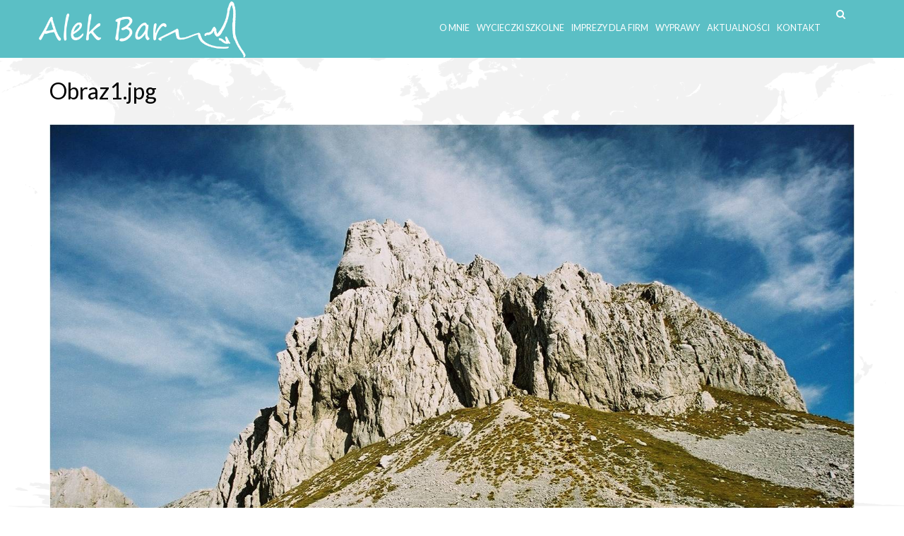

--- FILE ---
content_type: text/html; charset=utf-8
request_url: https://alekbar.pl/file/obraz1jpg
body_size: 6296
content:
<!DOCTYPE html>
<html>
  <head>
    <meta name="viewport" content="width=device-width, initial-scale=1.0, minimum-scale=1">
    <meta http-equiv="Content-Language" content="pl">
    <meta http-equiv="Content-Type" content="text/html; charset=utf-8" />
<link rel="shortcut icon" href="https://alekbar.pl/sites/default/files/favicon.ico" type="image/vnd.microsoft.icon" />
<meta name="keywords" content="alek bar, aleksander bar, wycieczki szkolne, imprezy dla firm, wyprawy" />
<meta name="generator" content="Drupal 7 (http://drupal.org)" />
<link rel="canonical" href="https://alekbar.pl/file/obraz1jpg" />
<link rel="shortlink" href="https://alekbar.pl/file/748" />
<meta property="og:site_name" content="Alek Bar | alekbar.pl" />
<meta property="og:type" content="article" />
<meta property="og:url" content="https://alekbar.pl/file/obraz1jpg" />
<meta property="og:title" content="Obraz1.jpg" />
<meta name="twitter:card" content="summary" />
<meta name="twitter:url" content="https://alekbar.pl/file/obraz1jpg" />
<meta name="twitter:title" content="Obraz1.jpg" />
<meta name="dcterms.title" content="Obraz1.jpg" />
<meta name="dcterms.type" content="Text" />
<meta name="dcterms.format" content="text/html" />
<meta name="dcterms.identifier" content="https://alekbar.pl/file/obraz1jpg" />
    <title>Obraz1.jpg | Alek Bar | alekbar.pl</title>
    <link type="text/css" rel="stylesheet" href="https://alekbar.pl/sites/default/files/css/css_xE-rWrJf-fncB6ztZfd2huxqgxu4WO-qwma6Xer30m4.css" media="all" />
<link type="text/css" rel="stylesheet" href="https://alekbar.pl/sites/default/files/css/css_gNUUY1njMNc0EMH7x6ODiHM-yCNVlOdsozVKgwZ_CzQ.css" media="all" />
<link type="text/css" rel="stylesheet" href="https://alekbar.pl/sites/default/files/css/css_PGbJgHCUCBf4dg7K9Kt8aAwsApndP4GZ9RuToPy3-Fk.css" media="all" />
<link type="text/css" rel="stylesheet" href="https://sharecdn.social9.com/v2/css/os-share-widget-style.css" media="all" />
<link type="text/css" rel="stylesheet" href="https://alekbar.pl/sites/default/files/css/css_hnJWfhXLeOb47YcSvEJoiEuteLiCHzdpNQStdx95MkA.css" media="all" />
<style type="text/css" media="screen and (min-width: 1200px)">
<!--/*--><![CDATA[/*><!--*/
.container{max-width:1170px;}

/*]]>*/-->
</style>
<link type="text/css" rel="stylesheet" href="https://alekbar.pl/sites/default/files/css/css_U9oLhbjowoW4aonrhSJ-nZ3U4G0r0PtQ3R5939RGNuU.css" media="all" />
    <script type="text/javascript" src="https://alekbar.pl/sites/default/files/js/js_EebRuRXFlkaf356V0T2K_8cnUVfCKesNTxdvvPSEhCM.js"></script>
<script type="text/javascript" src="https://alekbar.pl/sites/default/files/js/js_gawDUal1XuPHD1LFLNh9-WrYfr540mVz_2-9ds6URKo.js"></script>
<script type="text/javascript" src="https://alekbar.pl/sites/default/files/js/js_dEhHvjDZHxQyCNrGsRQMWNv7EPj1Fk7Do4CdMbo6viM.js"></script>
<script type="text/javascript">
<!--//--><![CDATA[//><!--
jQuery.extend(Drupal.settings, {"basePath":"\/","pathPrefix":"","ajaxPageState":{"theme":"templatka","theme_token":"92VTQ55yVjWwjx1CDcgNxXCk3iGQ6SpTOKHEumKlA54","js":{"sites\/all\/modules\/prettyphoto_formatters\/js\/prettyphoto_formatters.js":1,"sites\/all\/modules\/simplified_social_share\/js\/opensocialshare_widget.js":1,"sites\/all\/modules\/jquery_update\/replace\/jquery\/1.10\/jquery.min.js":1,"misc\/jquery-extend-3.4.0.js":1,"misc\/jquery.once.js":1,"misc\/drupal.js":1,"sites\/all\/themes\/drupalexp\/assets\/js\/plugins.js":1,"public:\/\/languages\/pl_Cs0GdSHgVHJw4DPY17jbIB82B-Q8G4WJ914DZsQH8QE.js":1,"sites\/all\/modules\/drupalexp\/modules\/dexp_shortcodes\/asset\/js\/shortcodes.js":1,"sites\/all\/modules\/drupalexp\/modules\/dexp_menu\/js\/jquery.transform2d.js":1,"sites\/all\/modules\/drupalexp\/modules\/dexp_menu\/js\/dexp-menu.js":1,"sites\/all\/libraries\/jquery.prettyPhoto\/js\/jquery.prettyPhoto.js":1,"sites\/all\/modules\/form_placeholder\/form_placeholder.js":1,"sites\/all\/themes\/drupalexp\/assets\/js\/drupalexp-sticky.js":1,"sites\/all\/libraries\/appear\/jquery.appear.js":1,"sites\/all\/modules\/drupalexp\/modules\/dexp_animation\/js\/dexp_animation.js":1,"sites\/all\/themes\/drupalexp\/vendor\/bootstrap\/js\/bootstrap.min.js":1,"sites\/all\/themes\/drupalexp\/assets\/js\/drupalexp-custompadding.js":1,"sites\/all\/themes\/drupalexp\/assets\/js\/drupalexp.js":1,"sites\/all\/themes\/drupalexp\/assets\/js\/dexp-smoothscroll.js":1,"https:\/\/sharecdn.social9.com\/v2\/js\/opensocialshare.js":1,"https:\/\/sharecdn.social9.com\/v2\/js\/opensocialsharedefaulttheme.js":1,"sites\/all\/themes\/templatka\/assets\/js\/onepage.js":1,"sites\/all\/themes\/templatka\/assets\/js\/templatka.js":1},"css":{"modules\/system\/system.base.css":1,"modules\/system\/system.menus.css":1,"modules\/system\/system.messages.css":1,"modules\/system\/system.theme.css":1,"sites\/all\/modules\/calendar\/css\/calendar_multiday.css":1,"sites\/all\/modules\/date\/date_api\/date.css":1,"sites\/all\/modules\/date\/date_popup\/themes\/datepicker.1.7.css":1,"modules\/field\/theme\/field.css":1,"sites\/all\/modules\/menu_attach_block\/menu_attach_block.css":1,"modules\/node\/node.css":1,"modules\/search\/search.css":1,"modules\/user\/user.css":1,"sites\/all\/modules\/views\/css\/views.css":1,"sites\/all\/modules\/ckeditor\/css\/ckeditor.css":1,"sites\/all\/modules\/ctools\/css\/ctools.css":1,"https:\/\/sharecdn.social9.com\/v2\/css\/os-share-widget-style.css":1,"sites\/all\/libraries\/jquery.prettyPhoto\/css\/prettyPhoto.css":1,"sites\/all\/modules\/drupalexp\/modules\/dexp_animation\/css\/animate.css":1,"sites\/all\/modules\/drupalexp\/modules\/dexp_animation\/css\/dexp-animation.css":1,"sites\/all\/libraries\/font-awesome\/css\/font-awesome.min.css":1,"sites\/all\/themes\/drupalexp\/vendor\/bootstrap\/css\/bootstrap.min.css":1,"sites\/all\/themes\/drupalexp\/assets\/css\/drupalexp.css":1,"sites\/all\/themes\/drupalexp\/vendor\/et-line-font\/css\/et-icons.css":1,"sites\/all\/themes\/drupalexp\/assets\/css\/drupalexp-rtl.css":1,"public:\/\/drupalexp\/templatka\/css\/style-cyan.css":1,"0":1,"sites\/all\/themes\/templatka\/assets\/css\/alekbar.css":1,"sites\/all\/themes\/templatka\/assets\/css\/mobile.css":1}},"advanceopensocialshare":{"horizontal":true,"providers":"facebook,googleplus,google,pinterest,twitter,linkedin,email,print","widgets":"Facebook Like,Google+ +1,Pinterest Pin it,LinkedIn Share","isHorizontalLayout":1,"emailMessage":"","emailSubject":"","isEmailContentReadOnly":"false","theme":"OpenSocialShareDefaultTheme","isShortenUrl":"false","facebookAppId":"","isTotalShare":"false","isOpenSingleWindow":"false","twittermention":"","twitterhashtags":"","popupWindowSize":"","isMobileFriendly":"false","totalShareContainer":"os-share-count","customOption":"","divwidget":"os-share-widget-interface","isCounterWidgetTheme":0,"isHorizontalCounter":0,"widgetIconSize":"32","widgetStyle":"square"},"prettyphoto":{"animation_speed":"fast","slideshow":5000,"autoplay_slideshow":false,"opacity":0.8000000000000000444089209850062616169452667236328125,"show_title":true,"allow_resize":true,"default_width":500,"default_height":344,"counter_separator_label":"\/","theme":"pp_default","horizontal_padding":20,"hideflash":false,"wmode":"opaque","autoplay":true,"modal":false,"deeplinking":true,"overlay_gallery":true,"keyboard_shortcuts":true,"ie6_fallback":true,"markup":"\u003Cdiv class=\u0022pp_pic_holder\u0022\u003E\r\n  \u003Cdiv class=\u0022ppt\u0022\u003E\u0026nbsp;\u003C\/div\u003E\r\n  \u003Cdiv class=\u0022pp_top\u0022\u003E\r\n    \u003Cdiv class=\u0022pp_left\u0022\u003E\u003C\/div\u003E\r\n    \u003Cdiv class=\u0022pp_middle\u0022\u003E\u003C\/div\u003E\r\n    \u003Cdiv class=\u0022pp_right\u0022\u003E\u003C\/div\u003E\r\n  \u003C\/div\u003E\r\n  \u003Cdiv class=\u0022pp_content_container\u0022\u003E\r\n    \u003Cdiv class=\u0022pp_left\u0022\u003E\r\n      \u003Cdiv class=\u0022pp_right\u0022\u003E\r\n        \u003Cdiv class=\u0022pp_content\u0022\u003E\r\n          \u003Cdiv class=\u0022pp_loaderIcon\u0022\u003E\u003C\/div\u003E\r\n          \u003Cdiv class=\u0022pp_fade\u0022\u003E\r\n            \u003Ca href=\u0022#\u0022 class=\u0022pp_expand\u0022 title=\u0022Expand the image\u0022\u003ERozwi\u0144\u003C\/a\u003E\r\n            \u003Cdiv class=\u0022pp_hoverContainer\u0022\u003E\r\n              \u003Ca class=\u0022pp_next\u0022 href=\u0022#\u0022\u003EDalej\u003C\/a\u003E\r\n              \u003Ca class=\u0022pp_previous\u0022 href=\u0022#\u0022\u003EPrevious\u003C\/a\u003E\r\n            \u003C\/div\u003E\r\n            \u003Cdiv id=\u0022pp_full_res\u0022\u003E\u003C\/div\u003E\r\n            \u003Cdiv class=\u0022pp_details\u0022\u003E\r\n              \u003Cdiv class=\u0022pp_nav\u0022\u003E\r\n                \u003Ca href=\u0022#\u0022 class=\u0022pp_arrow_previous\u0022\u003EPrevious\u003C\/a\u003E\r\n                \u003Cp class=\u0022currentTextHolder\u0022\u003E0\/0\u003C\/p\u003E\r\n                \u003Ca href=\u0022#\u0022 class=\u0022pp_arrow_next\u0022\u003EDalej\u003C\/a\u003E\r\n              \u003C\/div\u003E\r\n              \u003Cp class=\u0022pp_description\u0022\u003E\u003C\/p\u003E\r\n              \u003Cdiv class=\u0022pp_social\u0022\u003E{pp_social}\u003C\/div\u003E\r\n              \u003Ca class=\u0022pp_close\u0022 href=\u0022#\u0022\u003EClose\u003C\/a\u003E\r\n            \u003C\/div\u003E\r\n          \u003C\/div\u003E\r\n        \u003C\/div\u003E\r\n      \u003C\/div\u003E\r\n    \u003C\/div\u003E\r\n  \u003C\/div\u003E\r\n  \u003Cdiv class=\u0022pp_bottom\u0022\u003E\r\n    \u003Cdiv class=\u0022pp_left\u0022\u003E\u003C\/div\u003E\r\n    \u003Cdiv class=\u0022pp_middle\u0022\u003E\u003C\/div\u003E\r\n    \u003Cdiv class=\u0022pp_right\u0022\u003E\u003C\/div\u003E\r\n  \u003C\/div\u003E\r\n\u003C\/div\u003E\r\n\u003Cdiv class=\u0022pp_overlay\u0022\u003E\u003C\/div\u003E\r\n","gallery_markup":"\u003Cdiv class=\u0022pp_gallery\u0022\u003E\r\n  \u003Ca href=\u0022#\u0022 class=\u0022pp_arrow_previous\u0022\u003EPrevious\u003C\/a\u003E\r\n  \u003Cdiv\u003E\r\n    \u003Cul\u003E\r\n      {gallery}\r\n    \u003C\/ul\u003E\r\n  \u003C\/div\u003E\r\n  \u003Ca href=\u0022#\u0022 class=\u0022pp_arrow_next\u0022\u003EDalej\u003C\/a\u003E\r\n\u003C\/div\u003E\r\n","image_markup":"\u003Cimg id=\u0022fullResImage\u0022 src=\u0022{path}\u0022 \/\u003E\r\n","flash_markup":"\u003Cobject classid=\u0022clsid:D27CDB6E-AE6D-11cf-96B8-444553540000\u0022 width=\u0022{width}\u0022 height=\u0022{height}\u0022\u003E\u003Cparam name=\u0022wmode\u0022 value=\u0022{wmode}\u0022 \/\u003E\u003Cparam name=\u0022allowfullscreen\u0022 value=\u0022true\u0022 \/\u003E\u003Cparam name=\u0022allowscriptaccess\u0022 value=\u0022always\u0022 \/\u003E\u003Cparam name=\u0022movie\u0022 value=\u0022{path}\u0022 \/\u003E\u003Cembed src=\u0022{path}\u0022 type=\u0022application\/x-shockwave-flash\u0022 allowfullscreen=\u0022true\u0022 allowscriptaccess=\u0022always\u0022 width=\u0022{width}\u0022 height=\u0022{height}\u0022 wmode=\u0022{wmode}\u0022\u003E\u003C\/embed\u003E\u003C\/object\u003E\r\n","quicktime_markup":"\u003Cobject classid=\u0022clsid:02BF25D5-8C17-4B23-BC80-D3488ABDDC6B\u0022 codebase=\u0022http:\/\/www.apple.com\/qtactivex\/qtplugin.cab\u0022 height=\u0022{height}\u0022 width=\u0022{width}\u0022\u003E\u003Cparam name=\u0022src\u0022 value=\u0022{path}\u0022\u003E\u003Cparam name=\u0022autoplay\u0022 value=\u0022{autoplay}\u0022\u003E\u003Cparam name=\u0022type\u0022 value=\u0022video\/quicktime\u0022\u003E\u003Cembed src=\u0022{path}\u0022 height=\u0022{height}\u0022 width=\u0022{width}\u0022 autoplay=\u0022{autoplay}\u0022 type=\u0022video\/quicktime\u0022 pluginspage=\u0022http:\/\/www.apple.com\/quicktime\/download\/\u0022\u003E\u003C\/embed\u003E\u003C\/object\u003E\r\n","iframe_markup":"\u003Ciframe src =\u0022{path}\u0022 width=\u0022{width}\u0022 height=\u0022{height}\u0022 frameborder=\u0022no\u0022\u003E\u003C\/iframe\u003E\r\n","inline_markup":"\u003Cdiv class=\u0022pp_inline\u0022\u003E{content}\u003C\/div\u003E\r\n","custom_markup":"","social_tools":"  \u003Cdiv class=\u0022twitter\u0022\u003E\r\n    \u003Ca href=\u0022http:\/\/twitter.com\/share\u0022 class=\u0022twitter-share-button\u0022 data-count=\u0022none\u0022\u003ETweet\u003C\/a\u003E\r\n    \u003Cscript type=\u0022text\/javascript\u0022 src=\u0022http:\/\/platform.twitter.com\/widgets.js\u0022\u003E\u003C\/script\u003E\r\n  \u003C\/div\u003E\r\n\r\n  \u003Cdiv class=\u0022facebook\u0022 style=\u0022width: auto;\u0022\u003E\r\n    \u003Ciframe src=\u0022\/\/www.facebook.com\/plugins\/like.php?href={location_href}\u0026amp;width\u0026amp;layout=button\u0026amp;action=like\u0026amp;show_faces=false\u0026amp;share=true\u0026amp;height=23\u0022 scrolling=\u0022no\u0022 frameborder=\u00220\u0022 style=\u0022border:none; overflow:hidden; height:23px;\u0022 allowTransparency=\u0022true\u0022\u003E\u003C\/iframe\u003E\r\n  \u003C\/div\u003E\r\n"},"form_placeholder":{"fallback_support":false,"include":"#user-login-form *,#user-login *,#user-register-form *,#contact-site-form *","exclude":"","required_indicator":"remove"},"urlIsAjaxTrusted":{"\/file\/obraz1jpg":true},"drupalexp":{"key":"Cyan","base_color":"#5bbfc5","text_color":"#000000","link_color":"#5bbfc5","link_hover_color":"#494c50","heading_color":"#000000","base_color_opposite":"#5bbfc5"}});
//--><!]]>
</script>
  </head>
  <body class="html not-front not-logged-in no-sidebars page-file page-file- page-file-748 ltr wide  preset-cyan header-color" >
        <!-- loader -->
    <div id="preloader">
      <div id="status">&nbsp;</div>
    </div>
    <!-- /loader -->
        <div id="skip-link">
      <a href="#main-content" class="element-invisible element-focusable">Przejdź do treści</a>
    </div>
        <div class="dexp-body-inner default"><div  class="dexp-section dexp-sticky" id="section-header">
	<div class="section-inner">
        <div class="container">
            <div class="row">
                <!-- .region-logo-->
<div class="dexp-logo col-xs-5 col-sm-3 col-md-3 col-lg-3">
    <a class="site-logo" href="/"><img src="https://alekbar.pl/sites/all/themes/templatka/logo.png" alt=""/></a>
    </div>
<!-- END .region-logo-->
<!-- .region-navigation-->
  <div class="region region-navigation col-xs-7 col-sm-9 col-md-9 col-lg-9">
    
<div id="block-dexp-menu-dexp-menu-block-1" class="block block-dexp-menu dark">
  <div class="inner"></div>
        
  <div  class="content">
    <a data-target="#dexp-dropdown" href="#" class="hidden-lg hidden-md dexp-menu-toggler">
	<i class="fa fa-align-justify"></i>
</a>
<div id="dexp-dropdown" class="dexp-menu dexp-dropdown">
<ul class="menu"><li class="first leaf"><a href="/o-mnie" title="O mnie">O mnie</a></li>
<li class="leaf"><a href="/wycieczki-szkolne" title="Wycieczki szkolne">Wycieczki szkolne</a></li>
<li class="leaf"><a href="/oferty/imprezy-dla-firm" title="Imprezy dla firm">Imprezy dla firm</a></li>
<li class="leaf"><a href="/oferty/wyprawy" title="Wyprawy">Wyprawy</a></li>
<li class="leaf"><a href="/aktualnosci" title="Aktualności">Aktualności</a></li>
<li class="last leaf"><a href="/kontakt" title="Kontakt">Kontakt</a></li>
</ul></div>
  </div>
</div>

<div id="block-search-form" class="block block-search">
  <div class="inner"></div>
        
  <div  class="content">
    <form action="/file/obraz1jpg" method="post" id="search-block-form" accept-charset="UTF-8"><div><span class="fa fa-search search-toggle"></span>
<div class="search-form-block-wrapper">
	<!--<div class="container">
		<div class="row">
			<div class="col-xs-12 search-form-block-content">-->
				<div class="container-inline">
                                      <h2 class="element-invisible">Formularz wyszukiwania</h2>
                                    <div class="form-item form-type-textfield form-item-search-block-form">
  <label class="element-invisible" for="edit-search-block-form--2">Szukaj </label>
 <input title="Wprowadź słowa, które mają zostać wyszukane." placeholder="" type="text" id="edit-search-block-form--2" name="search_block_form" value="" size="15" maxlength="128" class="form-text" />
</div>
<div class="form-actions form-wrapper" id="edit-actions"><input class="btn btn-primary form-submit" type="submit" id="edit-submit" name="op" value="Szukaj" /></div><input type="hidden" name="form_build_id" value="form-AmY_-NueqhHTb8HHOj2Gt5-oalxh2BjocGbkTRUxmdw" />
<input type="hidden" name="form_id" value="search_block_form" />
                <!--</div>
			</div>
		</div>-->
	</div>
</div>
</div></form>  </div>
</div>
  </div>
<!-- END .region-navigation-->
            </div>
        </div>
    </div>
</div>
<div  class="dexp-section page-white bgpatttern" id="section-page-title">
	<div class="container">
		<div class="row">
			<!-- .region-pagetitle-->
  <div class="region region-pagetitle col-xs-12 col-sm-12 col-md-12 col-lg-12">
    
<div id="block-dexp-page-elements-dexp-page-elements-page-title" class="block block-dexp-page-elements">
  <div class="inner"></div>
        
  <div  class="content">
    <div class="page_title_no_sub"><h1 class="page_title">Obraz1.jpg</h1></div>  </div>
</div>
  </div>
<!-- END .region-pagetitle-->
		</div>
	</div>
</div>
<div  class="dexp-section" id="section-content">
	<div class="container">
		<div class="row">
			<!-- .region-content-->
<div class="region region-content col-xs-12 col-sm-12 col-md-12 col-lg-12">
<div class="dexp-page-toolbar"></div>
<div id="block-system-main" class="block block-system">
  <div class="inner"></div>
        
  <div  class="content">
    <div id="file-748" class="file file-image file-image-jpeg">

      
  
  <div class="content">
    <img typeof="foaf:Image" alt="" src="https://alekbar.pl/sites/default/files/Obraz1.jpg" width="1502" height="1007" title="" />  </div>

  
</div>
  </div>
</div>

<div id="block-simplified-social-share-open-sharing" class="block block-simplified-social-share">
  <div class="inner"></div>
        
  <div  class="content">
    <div class="os-share-widget-interface" data-share-url="https://alekbar.pl/file/obraz1jpg" data-share-description="" data-share-imageurl=""></div>  </div>
</div>
</div>
<!-- END .region-content-->
		</div>
	</div>
</div>
<div  class="dexp-section" id="section-bottom" style="background-color:#286367">
	<div class="container">
		<div class="row">
			<!-- .region-bottom-first-->
  <div class="region region-bottom-first col-xs-12 col-sm-4 col-md-4 col-lg-4">
    
<div id="block-block-3" class="block block-block dexp-animate" data-animate="fadeInLeft">
  <div class="inner"></div>
          <h2 class="block-title  no-subtitle">Pracownia Edukacyjna Aleksander Bar</h2>
    
  <div  class="content">
    <address class="mb50">
<p><i class="fa fa-map-marker"> </i> 37-120 Markowa 1804</p>
<p><i class="fa fa-phone"> </i> 693 538 389</p>
<p><i class="fa fa-envelope"> </i> <a href="mailto:aleksanderbar@gazeta.pl">aleksanderbar@gazeta.pl</a></p>
<p>NIP: 815-120-77-89</p>
<p>Regon: 691730393</p>
</address>
  </div>
</div>
  </div>
<!-- END .region-bottom-first-->
<!-- .region-bottom-second-->
  <div class="region region-bottom-second col-xs-12 col-sm-4 col-md-5 col-lg-5">
    
<div id="block-views-blog-block-1" class="block block-views">
  <div class="inner"></div>
          <h2 class="block-title  no-subtitle">Aktualności</h2>
    
  <div  class="content">
    <div class="view view-blog view-id-blog view-display-id-block_1 footer-blog view-dom-id-9d6aa5f88bf3b88d2ce930a6b9037068">
        
  
  
      <div class="view-content">
      <div class="item-list">    <ul>          <li class="views-row views-row-1 views-row-odd views-row-first">  
          <span class="field-content"><a href="/aktualnosci/bieszczady-%E2%80%93-%E2%80%9E%C5%9Bladami-bojk%C3%B3w%E2%80%9D-11-%E2%80%93-16-10-2026">Bieszczady – „Śladami Bojków” 11 – 16. 10. 2026.</a></span>  </li>
          <li class="views-row views-row-2 views-row-even">  
          <span class="field-content"><a href="/aktualnosci/rumunia-%E2%80%93-%E2%80%9Eapuseni-%E2%80%93-w-krainie-w%C4%85woz%C3%B3w-jaski%C5%84-i-wulkanicznych-nek%C3%B3w%E2%80%9D-nowe-trasy-ferraty">RUMUNIA – „APUSENI – w krainie wąwozów, jaskiń i wulkanicznych neków” (nowe trasy, ferraty !). 23 - 29. 08.2026</a></span>  </li>
          <li class="views-row views-row-3 views-row-odd">  
          <span class="field-content"><a href="/aktualnosci/macedonia-%E2%80%9Eserce-ba%C5%82kan%C3%B3w%E2%80%9D-01-10102026">MACEDONIA - „Serce Bałkanów” 01-10.10.2026  </a></span>  </li>
          <li class="views-row views-row-4 views-row-even views-row-last">  
          <span class="field-content"><a href="/aktualnosci/%E2%80%9Ewiosenne-spotkanie-schroniskowe-na-roztoczu%E2%80%9D-16-19042026">„Wiosenne spotkanie &quot;schroniskowe&quot; na Roztoczu” 16-19.04.2026. </a></span>  </li>
      </ul></div>    </div>
  
  
  
  
  
  
</div>  </div>
</div>
  </div>
<!-- END .region-bottom-second-->
<!-- .region-bottom-third-->
  <div class="region region-bottom-third col-xs-12 col-sm-4 col-md-3 col-lg-3">
    
<div id="block-system-main-menu" class="block block-system block-menu">
  <div class="inner"></div>
          <h2 class="block-title  no-subtitle">Menu</h2>
    
  <div  class="content">
    <ul class="menu"><li class="first leaf"><a href="/o-mnie" title="O mnie">O mnie</a></li>
<li class="leaf"><a href="/wycieczki-szkolne" title="Wycieczki szkolne">Wycieczki szkolne</a></li>
<li class="leaf"><a href="/oferty/imprezy-dla-firm" title="Imprezy dla firm">Imprezy dla firm</a></li>
<li class="leaf"><a href="/oferty/wyprawy" title="Wyprawy">Wyprawy</a></li>
<li class="leaf"><a href="/aktualnosci" title="Aktualności">Aktualności</a></li>
<li class="last leaf"><a href="/kontakt" title="Kontakt">Kontakt</a></li>
</ul>  </div>
</div>
  </div>
<!-- END .region-bottom-third-->
		</div>
	</div>
</div>
<div  class="dexp-section" id="section-footer">
	<div class="container">
		<div class="row">
			<!-- .region-copyright-->
  <div class="region region-copyright col-xs-12 col-sm-12 col-md-6 col-lg-6">
    
<div id="block-block-55" class="block block-block" style="text-align:left;padding:5px 0 0">
  <div class="inner"></div>
        
  <div  class="content">
    <div class="copy-right">Copyright © 2017 <a href="https://www.alekbar.pl">alekbar.pl</a>  All Rights Reserved.</div>
  </div>
</div>
  </div>
<!-- END .region-copyright-->
		</div>
	</div>
</div>
</div><!--Page rendered by drupalexp drupal theme framework (drupalexp.com)-->
    <script type="text/javascript" src="https://alekbar.pl/sites/default/files/js/js_9DJ8ofnkaNMAGVC293caatq8JQLeyQz-ojhhQ4cQnNE.js"></script>
    <div class="back-to-top"><i class="fa fa-angle-up fa-2x"></i></div>
  </body>
</html>


--- FILE ---
content_type: text/css
request_url: https://alekbar.pl/sites/default/files/css/css_hnJWfhXLeOb47YcSvEJoiEuteLiCHzdpNQStdx95MkA.css
body_size: 61723
content:
div.pp_default .pp_top,div.pp_default .pp_top .pp_middle,div.pp_default .pp_top .pp_left,div.pp_default .pp_top .pp_right,div.pp_default .pp_bottom,div.pp_default .pp_bottom .pp_left,div.pp_default .pp_bottom .pp_middle,div.pp_default .pp_bottom .pp_right{height:13px;}div.pp_default .pp_top .pp_left{background:url(/sites/all/libraries/jquery.prettyPhoto/images/prettyPhoto/default/sprite.png) -78px -93px no-repeat;}div.pp_default .pp_top .pp_middle{background:url(/sites/all/libraries/jquery.prettyPhoto/images/prettyPhoto/default/sprite_x.png) top left repeat-x;}div.pp_default .pp_top .pp_right{background:url(/sites/all/libraries/jquery.prettyPhoto/images/prettyPhoto/default/sprite.png) -112px -93px no-repeat;}div.pp_default .pp_content .ppt{color:#f8f8f8;}div.pp_default .pp_content_container .pp_left{background:url(/sites/all/libraries/jquery.prettyPhoto/images/prettyPhoto/default/sprite_y.png) -7px 0 repeat-y;padding-left:13px;}div.pp_default .pp_content_container .pp_right{background:url(/sites/all/libraries/jquery.prettyPhoto/images/prettyPhoto/default/sprite_y.png) top right repeat-y;padding-right:13px;}div.pp_default .pp_content{background-color:#fff;}div.pp_default .pp_next:hover{background:url(/sites/all/libraries/jquery.prettyPhoto/images/prettyPhoto/default/sprite_next.png) center right  no-repeat;cursor:pointer;}div.pp_default .pp_previous:hover{background:url(/sites/all/libraries/jquery.prettyPhoto/images/prettyPhoto/default/sprite_prev.png) center left no-repeat;cursor:pointer;}div.pp_default .pp_expand{background:url(/sites/all/libraries/jquery.prettyPhoto/images/prettyPhoto/default/sprite.png) 0 -29px no-repeat;cursor:pointer;width:28px;height:28px;}div.pp_default .pp_expand:hover{background:url(/sites/all/libraries/jquery.prettyPhoto/images/prettyPhoto/default/sprite.png) 0 -56px no-repeat;cursor:pointer;}div.pp_default .pp_contract{background:url(/sites/all/libraries/jquery.prettyPhoto/images/prettyPhoto/default/sprite.png) 0 -84px no-repeat;cursor:pointer;width:28px;height:28px;}div.pp_default .pp_contract:hover{background:url(/sites/all/libraries/jquery.prettyPhoto/images/prettyPhoto/default/sprite.png) 0 -113px no-repeat;cursor:pointer;}div.pp_default .pp_close{width:30px;height:30px;background:url(/sites/all/libraries/jquery.prettyPhoto/images/prettyPhoto/default/sprite.png) 2px 1px no-repeat;cursor:pointer;}div.pp_default #pp_full_res .pp_inline{color:#000;}div.pp_default .pp_gallery ul li a{background:url(/sites/all/libraries/jquery.prettyPhoto/images/prettyPhoto/default/default_thumb.png) center center #f8f8f8;border:1px solid #aaa;}div.pp_default .pp_gallery ul li a:hover,div.pp_default .pp_gallery ul li.selected a{border-color:#fff;}div.pp_default .pp_social{margin-top:7px;}div.pp_default .pp_gallery a.pp_arrow_previous,div.pp_default .pp_gallery a.pp_arrow_next{position:static;left:auto;}div.pp_default .pp_nav .pp_play,div.pp_default .pp_nav .pp_pause{background:url(/sites/all/libraries/jquery.prettyPhoto/images/prettyPhoto/default/sprite.png) -51px 1px no-repeat;height:30px;width:30px;}div.pp_default .pp_nav .pp_pause{background-position:-51px -29px;}div.pp_default .pp_details{position:relative;}div.pp_default a.pp_arrow_previous,div.pp_default a.pp_arrow_next{background:url(/sites/all/libraries/jquery.prettyPhoto/images/prettyPhoto/default/sprite.png) -31px -3px no-repeat;height:20px;margin:4px 0 0 0;width:20px;}div.pp_default a.pp_arrow_next{left:52px;background-position:-82px -3px;}div.pp_default .pp_content_container .pp_details{margin-top:5px;}div.pp_default .pp_nav{clear:none;height:30px;width:110px;position:relative;}div.pp_default .pp_nav .currentTextHolder{font-family:Georgia;font-style:italic;color:#999;font-size:11px;left:75px;line-height:25px;margin:0;padding:0 0 0 10px;position:absolute;top:2px;}div.pp_default .pp_close:hover,div.pp_default .pp_nav .pp_play:hover,div.pp_default .pp_nav .pp_pause:hover,div.pp_default .pp_arrow_next:hover,div.pp_default .pp_arrow_previous:hover{opacity:0.7;}div.pp_default .pp_description{font-size:11px;font-weight:bold;line-height:14px;margin:5px 50px 5px 0;}div.pp_default .pp_bottom .pp_left{background:url(/sites/all/libraries/jquery.prettyPhoto/images/prettyPhoto/default/sprite.png) -78px -127px no-repeat;}div.pp_default .pp_bottom .pp_middle{background:url(/sites/all/libraries/jquery.prettyPhoto/images/prettyPhoto/default/sprite_x.png) bottom left repeat-x;}div.pp_default .pp_bottom .pp_right{background:url(/sites/all/libraries/jquery.prettyPhoto/images/prettyPhoto/default/sprite.png) -112px -127px no-repeat;}div.pp_default .pp_loaderIcon{background:url(/sites/all/libraries/jquery.prettyPhoto/images/prettyPhoto/default/loader.gif) center center no-repeat;}div.light_rounded .pp_top .pp_left{background:url(/sites/all/libraries/jquery.prettyPhoto/images/prettyPhoto/light_rounded/sprite.png) -88px -53px no-repeat;}div.light_rounded .pp_top .pp_middle{background:#fff;}div.light_rounded .pp_top .pp_right{background:url(/sites/all/libraries/jquery.prettyPhoto/images/prettyPhoto/light_rounded/sprite.png) -110px -53px no-repeat;}div.light_rounded .pp_content .ppt{color:#000;}div.light_rounded .pp_content_container .pp_left,div.light_rounded .pp_content_container .pp_right{background:#fff;}div.light_rounded .pp_content{background-color:#fff;}div.light_rounded .pp_next:hover{background:url(/sites/all/libraries/jquery.prettyPhoto/images/prettyPhoto/light_rounded/btnNext.png) center right  no-repeat;cursor:pointer;}div.light_rounded .pp_previous:hover{background:url(/sites/all/libraries/jquery.prettyPhoto/images/prettyPhoto/light_rounded/btnPrevious.png) center left no-repeat;cursor:pointer;}div.light_rounded .pp_expand{background:url(/sites/all/libraries/jquery.prettyPhoto/images/prettyPhoto/light_rounded/sprite.png) -31px -26px no-repeat;cursor:pointer;}div.light_rounded .pp_expand:hover{background:url(/sites/all/libraries/jquery.prettyPhoto/images/prettyPhoto/light_rounded/sprite.png) -31px -47px no-repeat;cursor:pointer;}div.light_rounded .pp_contract{background:url(/sites/all/libraries/jquery.prettyPhoto/images/prettyPhoto/light_rounded/sprite.png) 0 -26px no-repeat;cursor:pointer;}div.light_rounded .pp_contract:hover{background:url(/sites/all/libraries/jquery.prettyPhoto/images/prettyPhoto/light_rounded/sprite.png) 0 -47px no-repeat;cursor:pointer;}div.light_rounded .pp_close{width:75px;height:22px;background:url(/sites/all/libraries/jquery.prettyPhoto/images/prettyPhoto/light_rounded/sprite.png) -1px -1px no-repeat;cursor:pointer;}div.light_rounded .pp_details{position:relative;}div.light_rounded .pp_description{margin-right:85px;}div.light_rounded #pp_full_res .pp_inline{color:#000;}div.light_rounded .pp_gallery a.pp_arrow_previous,div.light_rounded .pp_gallery a.pp_arrow_next{margin-top:12px !important;}div.light_rounded .pp_nav .pp_play{background:url(/sites/all/libraries/jquery.prettyPhoto/images/prettyPhoto/light_rounded/sprite.png) -1px -100px no-repeat;height:15px;width:14px;}div.light_rounded .pp_nav .pp_pause{background:url(/sites/all/libraries/jquery.prettyPhoto/images/prettyPhoto/light_rounded/sprite.png) -24px -100px no-repeat;height:15px;width:14px;}div.light_rounded .pp_arrow_previous{background:url(/sites/all/libraries/jquery.prettyPhoto/images/prettyPhoto/light_rounded/sprite.png) 0 -71px no-repeat;}div.light_rounded .pp_arrow_previous.disabled{background-position:0 -87px;cursor:default;}div.light_rounded .pp_arrow_next{background:url(/sites/all/libraries/jquery.prettyPhoto/images/prettyPhoto/light_rounded/sprite.png) -22px -71px no-repeat;}div.light_rounded .pp_arrow_next.disabled{background-position:-22px -87px;cursor:default;}div.light_rounded .pp_bottom .pp_left{background:url(/sites/all/libraries/jquery.prettyPhoto/images/prettyPhoto/light_rounded/sprite.png) -88px -80px no-repeat;}div.light_rounded .pp_bottom .pp_middle{background:#fff;}div.light_rounded .pp_bottom .pp_right{background:url(/sites/all/libraries/jquery.prettyPhoto/images/prettyPhoto/light_rounded/sprite.png) -110px -80px no-repeat;}div.light_rounded .pp_loaderIcon{background:url(/sites/all/libraries/jquery.prettyPhoto/images/prettyPhoto/light_rounded/loader.gif) center center no-repeat;}div.dark_rounded .pp_top .pp_left{background:url(/sites/all/libraries/jquery.prettyPhoto/images/prettyPhoto/dark_rounded/sprite.png) -88px -53px no-repeat;}div.dark_rounded .pp_top .pp_middle{background:url(/sites/all/libraries/jquery.prettyPhoto/images/prettyPhoto/dark_rounded/contentPattern.png) top left repeat;}div.dark_rounded .pp_top .pp_right{background:url(/sites/all/libraries/jquery.prettyPhoto/images/prettyPhoto/dark_rounded/sprite.png) -110px -53px no-repeat;}div.dark_rounded .pp_content_container .pp_left{background:url(/sites/all/libraries/jquery.prettyPhoto/images/prettyPhoto/dark_rounded/contentPattern.png) top left repeat-y;}div.dark_rounded .pp_content_container .pp_right{background:url(/sites/all/libraries/jquery.prettyPhoto/images/prettyPhoto/dark_rounded/contentPattern.png) top right repeat-y;}div.dark_rounded .pp_content{background:url(/sites/all/libraries/jquery.prettyPhoto/images/prettyPhoto/dark_rounded/contentPattern.png) top left repeat;}div.dark_rounded .pp_next:hover{background:url(/sites/all/libraries/jquery.prettyPhoto/images/prettyPhoto/dark_rounded/btnNext.png) center right  no-repeat;cursor:pointer;}div.dark_rounded .pp_previous:hover{background:url(/sites/all/libraries/jquery.prettyPhoto/images/prettyPhoto/dark_rounded/btnPrevious.png) center left no-repeat;cursor:pointer;}div.dark_rounded .pp_expand{background:url(/sites/all/libraries/jquery.prettyPhoto/images/prettyPhoto/dark_rounded/sprite.png) -31px -26px no-repeat;cursor:pointer;}div.dark_rounded .pp_expand:hover{background:url(/sites/all/libraries/jquery.prettyPhoto/images/prettyPhoto/dark_rounded/sprite.png) -31px -47px no-repeat;cursor:pointer;}div.dark_rounded .pp_contract{background:url(/sites/all/libraries/jquery.prettyPhoto/images/prettyPhoto/dark_rounded/sprite.png) 0 -26px no-repeat;cursor:pointer;}div.dark_rounded .pp_contract:hover{background:url(/sites/all/libraries/jquery.prettyPhoto/images/prettyPhoto/dark_rounded/sprite.png) 0 -47px no-repeat;cursor:pointer;}div.dark_rounded .pp_close{width:75px;height:22px;background:url(/sites/all/libraries/jquery.prettyPhoto/images/prettyPhoto/dark_rounded/sprite.png) -1px -1px no-repeat;cursor:pointer;}div.dark_rounded .pp_details{position:relative;}div.dark_rounded .pp_description{margin-right:85px;}div.dark_rounded .currentTextHolder{color:#c4c4c4;}div.dark_rounded .pp_description{color:#fff;}div.dark_rounded #pp_full_res .pp_inline{color:#fff;}div.dark_rounded .pp_gallery a.pp_arrow_previous,div.dark_rounded .pp_gallery a.pp_arrow_next{margin-top:12px !important;}div.dark_rounded .pp_nav .pp_play{background:url(/sites/all/libraries/jquery.prettyPhoto/images/prettyPhoto/dark_rounded/sprite.png) -1px -100px no-repeat;height:15px;width:14px;}div.dark_rounded .pp_nav .pp_pause{background:url(/sites/all/libraries/jquery.prettyPhoto/images/prettyPhoto/dark_rounded/sprite.png) -24px -100px no-repeat;height:15px;width:14px;}div.dark_rounded .pp_arrow_previous{background:url(/sites/all/libraries/jquery.prettyPhoto/images/prettyPhoto/dark_rounded/sprite.png) 0 -71px no-repeat;}div.dark_rounded .pp_arrow_previous.disabled{background-position:0 -87px;cursor:default;}div.dark_rounded .pp_arrow_next{background:url(/sites/all/libraries/jquery.prettyPhoto/images/prettyPhoto/dark_rounded/sprite.png) -22px -71px no-repeat;}div.dark_rounded .pp_arrow_next.disabled{background-position:-22px -87px;cursor:default;}div.dark_rounded .pp_bottom .pp_left{background:url(/sites/all/libraries/jquery.prettyPhoto/images/prettyPhoto/dark_rounded/sprite.png) -88px -80px no-repeat;}div.dark_rounded .pp_bottom .pp_middle{background:url(/sites/all/libraries/jquery.prettyPhoto/images/prettyPhoto/dark_rounded/contentPattern.png) top left repeat;}div.dark_rounded .pp_bottom .pp_right{background:url(/sites/all/libraries/jquery.prettyPhoto/images/prettyPhoto/dark_rounded/sprite.png) -110px -80px no-repeat;}div.dark_rounded .pp_loaderIcon{background:url(/sites/all/libraries/jquery.prettyPhoto/images/prettyPhoto/dark_rounded/loader.gif) center center no-repeat;}div.dark_square .pp_left,div.dark_square .pp_middle,div.dark_square .pp_right,div.dark_square .pp_content{background:#000;}div.dark_square .currentTextHolder{color:#c4c4c4;}div.dark_square .pp_description{color:#fff;}div.dark_square .pp_loaderIcon{background:url(/sites/all/libraries/jquery.prettyPhoto/images/prettyPhoto/dark_square/loader.gif) center center no-repeat;}div.dark_square .pp_expand{background:url(/sites/all/libraries/jquery.prettyPhoto/images/prettyPhoto/dark_square/sprite.png) -31px -26px no-repeat;cursor:pointer;}div.dark_square .pp_expand:hover{background:url(/sites/all/libraries/jquery.prettyPhoto/images/prettyPhoto/dark_square/sprite.png) -31px -47px no-repeat;cursor:pointer;}div.dark_square .pp_contract{background:url(/sites/all/libraries/jquery.prettyPhoto/images/prettyPhoto/dark_square/sprite.png) 0 -26px no-repeat;cursor:pointer;}div.dark_square .pp_contract:hover{background:url(/sites/all/libraries/jquery.prettyPhoto/images/prettyPhoto/dark_square/sprite.png) 0 -47px no-repeat;cursor:pointer;}div.dark_square .pp_close{width:75px;height:22px;background:url(/sites/all/libraries/jquery.prettyPhoto/images/prettyPhoto/dark_square/sprite.png) -1px -1px no-repeat;cursor:pointer;}div.dark_square .pp_details{position:relative;}div.dark_square .pp_description{margin:0 85px 0 0;}div.dark_square #pp_full_res .pp_inline{color:#fff;}div.dark_square .pp_gallery a.pp_arrow_previous,div.dark_square .pp_gallery a.pp_arrow_next{margin-top:12px !important;}div.dark_square .pp_nav{clear:none;}div.dark_square .pp_nav .pp_play{background:url(/sites/all/libraries/jquery.prettyPhoto/images/prettyPhoto/dark_square/sprite.png) -1px -100px no-repeat;height:15px;width:14px;}div.dark_square .pp_nav .pp_pause{background:url(/sites/all/libraries/jquery.prettyPhoto/images/prettyPhoto/dark_square/sprite.png) -24px -100px no-repeat;height:15px;width:14px;}div.dark_square .pp_arrow_previous{background:url(/sites/all/libraries/jquery.prettyPhoto/images/prettyPhoto/dark_square/sprite.png) 0 -71px no-repeat;}div.dark_square .pp_arrow_previous.disabled{background-position:0 -87px;cursor:default;}div.dark_square .pp_arrow_next{background:url(/sites/all/libraries/jquery.prettyPhoto/images/prettyPhoto/dark_square/sprite.png) -22px -71px no-repeat;}div.dark_square .pp_arrow_next.disabled{background-position:-22px -87px;cursor:default;}div.dark_square .pp_next:hover{background:url(/sites/all/libraries/jquery.prettyPhoto/images/prettyPhoto/dark_square/btnNext.png) center right  no-repeat;cursor:pointer;}div.dark_square .pp_previous:hover{background:url(/sites/all/libraries/jquery.prettyPhoto/images/prettyPhoto/dark_square/btnPrevious.png) center left no-repeat;cursor:pointer;}div.light_square .pp_left,div.light_square .pp_middle,div.light_square .pp_right,div.light_square .pp_content{background:#fff;}div.light_square .pp_content .ppt{color:#000;}div.light_square .pp_expand{background:url(/sites/all/libraries/jquery.prettyPhoto/images/prettyPhoto/light_square/sprite.png) -31px -26px no-repeat;cursor:pointer;}div.light_square .pp_expand:hover{background:url(/sites/all/libraries/jquery.prettyPhoto/images/prettyPhoto/light_square/sprite.png) -31px -47px no-repeat;cursor:pointer;}div.light_square .pp_contract{background:url(/sites/all/libraries/jquery.prettyPhoto/images/prettyPhoto/light_square/sprite.png) 0 -26px no-repeat;cursor:pointer;}div.light_square .pp_contract:hover{background:url(/sites/all/libraries/jquery.prettyPhoto/images/prettyPhoto/light_square/sprite.png) 0 -47px no-repeat;cursor:pointer;}div.light_square .pp_close{width:75px;height:22px;background:url(/sites/all/libraries/jquery.prettyPhoto/images/prettyPhoto/light_square/sprite.png) -1px -1px no-repeat;cursor:pointer;}div.light_square .pp_details{position:relative;}div.light_square .pp_description{margin-right:85px;}div.light_square #pp_full_res .pp_inline{color:#000;}div.light_square .pp_gallery a.pp_arrow_previous,div.light_square .pp_gallery a.pp_arrow_next{margin-top:12px !important;}div.light_square .pp_nav .pp_play{background:url(/sites/all/libraries/jquery.prettyPhoto/images/prettyPhoto/light_square/sprite.png) -1px -100px no-repeat;height:15px;width:14px;}div.light_square .pp_nav .pp_pause{background:url(/sites/all/libraries/jquery.prettyPhoto/images/prettyPhoto/light_square/sprite.png) -24px -100px no-repeat;height:15px;width:14px;}div.light_square .pp_arrow_previous{background:url(/sites/all/libraries/jquery.prettyPhoto/images/prettyPhoto/light_square/sprite.png) 0 -71px no-repeat;}div.light_square .pp_arrow_previous.disabled{background-position:0 -87px;cursor:default;}div.light_square .pp_arrow_next{background:url(/sites/all/libraries/jquery.prettyPhoto/images/prettyPhoto/light_square/sprite.png) -22px -71px no-repeat;}div.light_square .pp_arrow_next.disabled{background-position:-22px -87px;cursor:default;}div.light_square .pp_next:hover{background:url(/sites/all/libraries/jquery.prettyPhoto/images/prettyPhoto/light_square/btnNext.png) center right  no-repeat;cursor:pointer;}div.light_square .pp_previous:hover{background:url(/sites/all/libraries/jquery.prettyPhoto/images/prettyPhoto/light_square/btnPrevious.png) center left no-repeat;cursor:pointer;}div.light_square .pp_loaderIcon{background:url(/sites/all/libraries/jquery.prettyPhoto/images/prettyPhoto/light_rounded/loader.gif) center center no-repeat;}div.facebook .pp_top .pp_left{background:url(/sites/all/libraries/jquery.prettyPhoto/images/prettyPhoto/facebook/sprite.png) -88px -53px no-repeat;}div.facebook .pp_top .pp_middle{background:url(/sites/all/libraries/jquery.prettyPhoto/images/prettyPhoto/facebook/contentPatternTop.png) top left repeat-x;}div.facebook .pp_top .pp_right{background:url(/sites/all/libraries/jquery.prettyPhoto/images/prettyPhoto/facebook/sprite.png) -110px -53px no-repeat;}div.facebook .pp_content .ppt{color:#000;}div.facebook .pp_content_container .pp_left{background:url(/sites/all/libraries/jquery.prettyPhoto/images/prettyPhoto/facebook/contentPatternLeft.png) top left repeat-y;}div.facebook .pp_content_container .pp_right{background:url(/sites/all/libraries/jquery.prettyPhoto/images/prettyPhoto/facebook/contentPatternRight.png) top right repeat-y;}div.facebook .pp_content{background:#fff;}div.facebook .pp_expand{background:url(/sites/all/libraries/jquery.prettyPhoto/images/prettyPhoto/facebook/sprite.png) -31px -26px no-repeat;cursor:pointer;}div.facebook .pp_expand:hover{background:url(/sites/all/libraries/jquery.prettyPhoto/images/prettyPhoto/facebook/sprite.png) -31px -47px no-repeat;cursor:pointer;}div.facebook .pp_contract{background:url(/sites/all/libraries/jquery.prettyPhoto/images/prettyPhoto/facebook/sprite.png) 0 -26px no-repeat;cursor:pointer;}div.facebook .pp_contract:hover{background:url(/sites/all/libraries/jquery.prettyPhoto/images/prettyPhoto/facebook/sprite.png) 0 -47px no-repeat;cursor:pointer;}div.facebook .pp_close{width:22px;height:22px;background:url(/sites/all/libraries/jquery.prettyPhoto/images/prettyPhoto/facebook/sprite.png) -1px -1px no-repeat;cursor:pointer;}div.facebook .pp_details{position:relative;}div.facebook .pp_description{margin:0 37px 0 0;}div.facebook #pp_full_res .pp_inline{color:#000;}div.facebook .pp_loaderIcon{background:url(/sites/all/libraries/jquery.prettyPhoto/images/prettyPhoto/facebook/loader.gif) center center no-repeat;}div.facebook .pp_arrow_previous{background:url(/sites/all/libraries/jquery.prettyPhoto/images/prettyPhoto/facebook/sprite.png) 0 -71px no-repeat;height:22px;margin-top:0;width:22px;}div.facebook .pp_arrow_previous.disabled{background-position:0 -96px;cursor:default;}div.facebook .pp_arrow_next{background:url(/sites/all/libraries/jquery.prettyPhoto/images/prettyPhoto/facebook/sprite.png) -32px -71px no-repeat;height:22px;margin-top:0;width:22px;}div.facebook .pp_arrow_next.disabled{background-position:-32px -96px;cursor:default;}div.facebook .pp_nav{margin-top:0;}div.facebook .pp_nav p{font-size:15px;padding:0 3px 0 4px;}div.facebook .pp_nav .pp_play{background:url(/sites/all/libraries/jquery.prettyPhoto/images/prettyPhoto/facebook/sprite.png) -1px -123px no-repeat;height:22px;width:22px;}div.facebook .pp_nav .pp_pause{background:url(/sites/all/libraries/jquery.prettyPhoto/images/prettyPhoto/facebook/sprite.png) -32px -123px no-repeat;height:22px;width:22px;}div.facebook .pp_next:hover{background:url(/sites/all/libraries/jquery.prettyPhoto/images/prettyPhoto/facebook/btnNext.png) center right no-repeat;cursor:pointer;}div.facebook .pp_previous:hover{background:url(/sites/all/libraries/jquery.prettyPhoto/images/prettyPhoto/facebook/btnPrevious.png) center left no-repeat;cursor:pointer;}div.facebook .pp_bottom .pp_left{background:url(/sites/all/libraries/jquery.prettyPhoto/images/prettyPhoto/facebook/sprite.png) -88px -80px no-repeat;}div.facebook .pp_bottom .pp_middle{background:url(/sites/all/libraries/jquery.prettyPhoto/images/prettyPhoto/facebook/contentPatternBottom.png) top left repeat-x;}div.facebook .pp_bottom .pp_right{background:url(/sites/all/libraries/jquery.prettyPhoto/images/prettyPhoto/facebook/sprite.png) -110px -80px no-repeat;}div.pp_pic_holder a:focus{outline:none;}div.pp_overlay{background:#000;display:none;left:0;position:absolute;top:0;width:100%;z-index:9500;}div.pp_pic_holder{display:none;position:absolute;width:100px;z-index:10000;}.pp_top{height:20px;position:relative;}* html .pp_top{padding:0 20px;}.pp_top .pp_left{height:20px;left:0;position:absolute;width:20px;}.pp_top .pp_middle{height:20px;left:20px;position:absolute;right:20px;}* html .pp_top .pp_middle{left:0;position:static;}.pp_top .pp_right{height:20px;left:auto;position:absolute;right:0;top:0;width:20px;}.pp_content{height:40px;min-width:40px;}* html .pp_content{width:40px;}.pp_fade{display:none;}.pp_content_container{position:relative;text-align:left;width:100%;}.pp_content_container .pp_left{padding-left:20px;}.pp_content_container .pp_right{padding-right:20px;}.pp_content_container .pp_details{float:left;margin:10px 0 2px 0;}.pp_description{display:none;margin:0;}.pp_social{float:left;margin:0;}.pp_social .facebook{float:left;margin-left:5px;width:55px;overflow:hidden;}.pp_social .twitter{float:left;}.pp_nav{clear:right;float:left;margin:3px 10px 0 0;}.pp_nav p{float:left;margin:2px 4px;white-space:nowrap;}.pp_nav .pp_play,.pp_nav .pp_pause{float:left;margin-right:4px;text-indent:-10000px;}a.pp_arrow_previous,a.pp_arrow_next{display:block;float:left;height:15px;margin-top:3px;overflow:hidden;text-indent:-10000px;width:14px;}.pp_hoverContainer{position:absolute;top:0;width:100%;z-index:2000;}.pp_gallery{display:none;left:50%;margin-top:-50px;position:absolute;z-index:10000;}.pp_gallery div{float:left;overflow:hidden;position:relative;}.pp_gallery ul{float:left;height:35px;margin:0 0 0 5px;padding:0;position:relative;white-space:nowrap;}.pp_gallery ul a{border:1px #000 solid;border:1px rgba(0,0,0,0.5) solid;display:block;float:left;height:33px;overflow:hidden;}.pp_gallery ul a:hover,.pp_gallery li.selected a{border-color:#fff;}.pp_gallery ul a img{border:0;}.pp_gallery li{display:block;float:left;margin:0 5px 0 0;padding:0;}.pp_gallery li.default a{background:url(/sites/all/libraries/jquery.prettyPhoto/images/prettyPhoto/facebook/default_thumbnail.gif) 0 0 no-repeat;display:block;height:33px;width:50px;}.pp_gallery li.default a img{display:none;}.pp_gallery .pp_arrow_previous,.pp_gallery .pp_arrow_next{margin-top:7px !important;}a.pp_next{background:url(/sites/all/libraries/jquery.prettyPhoto/images/prettyPhoto/light_rounded/btnNext.png) 10000px 10000px no-repeat;display:block;float:right;height:100%;text-indent:-10000px;width:49%;}a.pp_previous{background:url(/sites/all/libraries/jquery.prettyPhoto/images/prettyPhoto/light_rounded/btnNext.png) 10000px 10000px no-repeat;display:block;float:left;height:100%;text-indent:-10000px;width:49%;}a.pp_expand,a.pp_contract{cursor:pointer;display:none;height:20px;position:absolute;right:30px;text-indent:-10000px;top:10px;width:20px;z-index:20000;}a.pp_close{position:absolute;right:0;top:0;display:block;line-height:22px;text-indent:-10000px;}.pp_bottom{height:20px;position:relative;}* html .pp_bottom{padding:0 20px;}.pp_bottom .pp_left{height:20px;left:0;position:absolute;width:20px;}.pp_bottom .pp_middle{height:20px;left:20px;position:absolute;right:20px;}* html .pp_bottom .pp_middle{left:0;position:static;}.pp_bottom .pp_right{height:20px;left:auto;position:absolute;right:0;top:0;width:20px;}.pp_loaderIcon{display:block;height:24px;left:50%;margin:-12px 0 0 -12px;position:absolute;top:50%;width:24px;}#pp_full_res{line-height:1 !important;}#pp_full_res .pp_inline{text-align:left;}#pp_full_res .pp_inline p{margin:0 0 15px 0;}div.ppt{color:#fff;display:none;font-size:17px;margin:0 0 5px 15px;z-index:9999;}
body{-webkit-backface-visibility:hidden;}.dexp-animate{visibility:hidden;}.animated{animation-fill-mode:both;visibility:visible !important;-webkit-animation-fill-mode:both;-moz-animation-fill-mode:both;-ms-animation-fill-mode:both;-o-animation-fill-mode:both;animation-duration:1s;-webkit-animation-duration:1s;-moz-animation-duration:1s;-ms-animation-duration:1s;-o-animation-duration:1s;}@-webkit-keyframes flash{0%,50%,100%{opacity:1;}25%,75%{opacity:0;}}@-moz-keyframes flash{0%,50%,100%{opacity:1;}25%,75%{opacity:0;}}@-o-keyframes flash{0%,50%,100%{opacity:1;}25%,75%{opacity:0;}}@keyframes flash{0%,50%,100%{opacity:1;}25%,75%{opacity:0;}}.flash{-webkit-animation-name:flash;-moz-animation-name:flash;-o-animation-name:flash;animation-name:flash;}@-webkit-keyframes shake{0%{opacity:0}100%{opacity:1}0%,100%{-webkit-transform:translateX(0);}10%,30%,50%,70%,90%{-webkit-transform:translateX(-10px);}20%,40%,60%,80%{-webkit-transform:translateX(10px);}}@-moz-keyframes shake{0%{opacity:0}100%{opacity:1}0%,100%{-moz-transform:translateX(0);}10%,30%,50%,70%,90%{-moz-transform:translateX(-10px);}20%,40%,60%,80%{-moz-transform:translateX(10px);}}@-o-keyframes shake{0%{opacity:0}100%{opacity:1}0%,100%{-o-transform:translateX(0);}10%,30%,50%,70%,90%{-o-transform:translateX(-10px);}20%,40%,60%,80%{-o-transform:translateX(10px);}}@keyframes shake{0%{opacity:0}100%{opacity:1}0%,100%{transform:translateX(0);}10%,30%,50%,70%,90%{transform:translateX(-10px);}20%,40%,60%,80%{transform:translateX(10px);}}.shake{-webkit-animation-name:shake;-moz-animation-name:shake;-o-animation-name:shake;animation-name:shake;}@-webkit-keyframes bounce{0%{opacity:0;}100%{opacity:1;}0%,20%,50%,80%,100%{-webkit-transform:translateY(0);}40%{-webkit-transform:translateY(-30px);}60%{-webkit-transform:translateY(-15px);}}@-moz-keyframes bounce{0%{opacity:0;}100%{opacity:1;}0%,20%,50%,80%,100%{-moz-transform:translateY(0);}40%{-moz-transform:translateY(-30px);}60%{-moz-transform:translateY(-15px);}}@-o-keyframes bounce{0%{opacity:0;}100%{opacity:1;}0%,20%,50%,80%,100%{-o-transform:translateY(0);}40%{-o-transform:translateY(-30px);}60%{-o-transform:translateY(-15px);}}@keyframes bounce{0%{opacity:0;}100%{opacity:1;}0%,20%,50%,80%,100%{transform:translateY(0);}40%{transform:translateY(-30px);}60%{transform:translateY(-15px);}}.bounce{-webkit-animation-name:bounce;-moz-animation-name:bounce;-o-animation-name:bounce;animation-name:bounce;}@-webkit-keyframes tada{0%{-webkit-transform:scale(1);}10%,20%{-webkit-transform:scale(0.9) rotate(-3deg);}30%,50%,70%,90%{-webkit-transform:scale(1.1) rotate(3deg);}40%,60%,80%{-webkit-transform:scale(1.1) rotate(-3deg);}100%{-webkit-transform:scale(1) rotate(0);}}@-moz-keyframes tada{0%{-moz-transform:scale(1);}10%,20%{-moz-transform:scale(0.9) rotate(-3deg);}30%,50%,70%,90%{-moz-transform:scale(1.1) rotate(3deg);}40%,60%,80%{-moz-transform:scale(1.1) rotate(-3deg);}100%{-moz-transform:scale(1) rotate(0);}}@-o-keyframes tada{0%{-o-transform:scale(1);}10%,20%{-o-transform:scale(0.9) rotate(-3deg);}30%,50%,70%,90%{-o-transform:scale(1.1) rotate(3deg);}40%,60%,80%{-o-transform:scale(1.1) rotate(-3deg);}100%{-o-transform:scale(1) rotate(0);}}@keyframes tada{0%{transform:scale(1);}10%,20%{transform:scale(0.9) rotate(-3deg);}30%,50%,70%,90%{transform:scale(1.1) rotate(3deg);}40%,60%,80%{transform:scale(1.1) rotate(-3deg);}100%{transform:scale(1) rotate(0);}}.tada{-webkit-animation-name:tada;-moz-animation-name:tada;-o-animation-name:tada;animation-name:tada;}@-webkit-keyframes swing{20%,40%,60%,80%,100%{-webkit-transform-origin:top center;}20%{-webkit-transform:rotate(15deg);}40%{-webkit-transform:rotate(-10deg);}60%{-webkit-transform:rotate(5deg);}80%{-webkit-transform:rotate(-5deg);}100%{-webkit-transform:rotate(0deg);}}@-moz-keyframes swing{20%{-moz-transform:rotate(15deg);}40%{-moz-transform:rotate(-10deg);}60%{-moz-transform:rotate(5deg);}80%{-moz-transform:rotate(-5deg);}100%{-moz-transform:rotate(0deg);}}@-o-keyframes swing{20%{-o-transform:rotate(15deg);}40%{-o-transform:rotate(-10deg);}60%{-o-transform:rotate(5deg);}80%{-o-transform:rotate(-5deg);}100%{-o-transform:rotate(0deg);}}@keyframes swing{20%{transform:rotate(15deg);}40%{transform:rotate(-10deg);}60%{transform:rotate(5deg);}80%{transform:rotate(-5deg);}100%{transform:rotate(0deg);}}.swing{-webkit-transform-origin:top center;-moz-transform-origin:top center;-o-transform-origin:top center;transform-origin:top center;-webkit-animation-name:swing;-moz-animation-name:swing;-o-animation-name:swing;animation-name:swing;}@-webkit-keyframes wobble{0%{-webkit-transform:translateX(0%);}15%{-webkit-transform:translateX(-25%) rotate(-5deg);}30%{-webkit-transform:translateX(20%) rotate(3deg);}45%{-webkit-transform:translateX(-15%) rotate(-3deg);}60%{-webkit-transform:translateX(10%) rotate(2deg);}75%{-webkit-transform:translateX(-5%) rotate(-1deg);}100%{-webkit-transform:translateX(0%);}}@-moz-keyframes wobble{0%{-moz-transform:translateX(0%);}15%{-moz-transform:translateX(-25%) rotate(-5deg);}30%{-moz-transform:translateX(20%) rotate(3deg);}45%{-moz-transform:translateX(-15%) rotate(-3deg);}60%{-moz-transform:translateX(10%) rotate(2deg);}75%{-moz-transform:translateX(-5%) rotate(-1deg);}100%{-moz-transform:translateX(0%);}}@-o-keyframes wobble{0%{-o-transform:translateX(0%);}15%{-o-transform:translateX(-25%) rotate(-5deg);}30%{-o-transform:translateX(20%) rotate(3deg);}45%{-o-transform:translateX(-15%) rotate(-3deg);}60%{-o-transform:translateX(10%) rotate(2deg);}75%{-o-transform:translateX(-5%) rotate(-1deg);}100%{-o-transform:translateX(0%);}}@keyframes wobble{0%{transform:translateX(0%);}15%{transform:translateX(-25%) rotate(-5deg);}30%{transform:translateX(20%) rotate(3deg);}45%{transform:translateX(-15%) rotate(-3deg);}60%{transform:translateX(10%) rotate(2deg);}75%{transform:translateX(-5%) rotate(-1deg);}100%{transform:translateX(0%);}}.wobble{-webkit-animation-name:wobble;-moz-animation-name:wobble;-o-animation-name:wobble;animation-name:wobble;}@-webkit-keyframes pulse{0%{-webkit-transform:scale(1);}50%{-webkit-transform:scale(1.1);}100%{-webkit-transform:scale(1);}}@-moz-keyframes pulse{0%{-moz-transform:scale(1);}50%{-moz-transform:scale(1.1);}100%{-moz-transform:scale(1);}}@-o-keyframes pulse{0%{-o-transform:scale(1);}50%{-o-transform:scale(1.1);}100%{-o-transform:scale(1);}}@keyframes pulse{0%{transform:scale(1);}50%{transform:scale(1.1);}100%{transform:scale(1);}}.pulse{-webkit-animation-name:pulse;-moz-animation-name:pulse;-o-animation-name:pulse;animation-name:pulse;}@-webkit-keyframes flip{0%{-webkit-transform:perspective(400px) translateZ(0) rotateY(0) scale(1);-webkit-animation-timing-function:ease-out;}40%{-webkit-transform:perspective(400px) translateZ(150px) rotateY(170deg) scale(1);-webkit-animation-timing-function:ease-out;}50%{-webkit-transform:perspective(400px) translateZ(150px) rotateY(190deg) scale(1);-webkit-animation-timing-function:ease-in;}80%{-webkit-transform:perspective(400px) translateZ(0) rotateY(360deg) scale(.95);-webkit-animation-timing-function:ease-in;}100%{-webkit-transform:perspective(400px) translateZ(0) rotateY(360deg) scale(1);-webkit-animation-timing-function:ease-in;}}@-moz-keyframes flip{0%{-moz-transform:perspective(400px) translateZ(0) rotateY(0) scale(1);-moz-animation-timing-function:ease-out;}40%{-moz-transform:perspective(400px) translateZ(150px) rotateY(170deg) scale(1);-moz-animation-timing-function:ease-out;}50%{-moz-transform:perspective(400px) translateZ(150px) rotateY(190deg) scale(1);-moz-animation-timing-function:ease-in;}80%{-moz-transform:perspective(400px) translateZ(0) rotateY(360deg) scale(.95);-moz-animation-timing-function:ease-in;}100%{-moz-transform:perspective(400px) translateZ(0) rotateY(360deg) scale(1);-moz-animation-timing-function:ease-in;}}@-o-keyframes flip{0%{-o-transform:perspective(400px) translateZ(0) rotateY(0) scale(1);-o-animation-timing-function:ease-out;}40%{-o-transform:perspective(400px) translateZ(150px) rotateY(170deg) scale(1);-o-animation-timing-function:ease-out;}50%{-o-transform:perspective(400px) translateZ(150px) rotateY(190deg) scale(1);-o-animation-timing-function:ease-in;}80%{-o-transform:perspective(400px) translateZ(0) rotateY(360deg) scale(.95);-o-animation-timing-function:ease-in;}100%{-o-transform:perspective(400px) translateZ(0) rotateY(360deg) scale(1);-o-animation-timing-function:ease-in;}}@keyframes flip{0%{transform:perspective(400px) translateZ(0) rotateY(0) scale(1);animation-timing-function:ease-out;}40%{transform:perspective(400px) translateZ(150px) rotateY(170deg) scale(1);animation-timing-function:ease-out;}50%{transform:perspective(400px) translateZ(150px) rotateY(190deg) scale(1);animation-timing-function:ease-in;}80%{transform:perspective(400px) translateZ(0) rotateY(360deg) scale(.95);animation-timing-function:ease-in;}100%{transform:perspective(400px) translateZ(0) rotateY(360deg) scale(1);animation-timing-function:ease-in;}}.animated.flip{-webkit-backface-visibility:visible !important;-webkit-animation-name:flip;-moz-backface-visibility:visible !important;-moz-animation-name:flip;-o-backface-visibility:visible !important;-o-animation-name:flip;backface-visibility:visible !important;animation-name:flip;}@-webkit-keyframes flipInX{0%{-webkit-transform:perspective(400px) rotateX(90deg);opacity:0;}40%{-webkit-transform:perspective(400px) rotateX(-10deg);}70%{-webkit-transform:perspective(400px) rotateX(10deg);}100%{-webkit-transform:perspective(400px) rotateX(0deg);opacity:1;}}@-moz-keyframes flipInX{0%{-moz-transform:perspective(400px) rotateX(90deg);opacity:0;}40%{-moz-transform:perspective(400px) rotateX(-10deg);}70%{-moz-transform:perspective(400px) rotateX(10deg);}100%{-moz-transform:perspective(400px) rotateX(0deg);opacity:1;}}@-o-keyframes flipInX{0%{-o-transform:perspective(400px) rotateX(90deg);opacity:0;}40%{-o-transform:perspective(400px) rotateX(-10deg);}70%{-o-transform:perspective(400px) rotateX(10deg);}100%{-o-transform:perspective(400px) rotateX(0deg);opacity:1;}}@keyframes flipInX{0%{transform:perspective(400px) rotateX(90deg);opacity:0;}40%{transform:perspective(400px) rotateX(-10deg);}70%{transform:perspective(400px) rotateX(10deg);}100%{transform:perspective(400px) rotateX(0deg);opacity:1;}}.flipInX{-webkit-backface-visibility:visible !important;-webkit-animation-name:flipInX;-moz-backface-visibility:visible !important;-moz-animation-name:flipInX;-o-backface-visibility:visible !important;-o-animation-name:flipInX;backface-visibility:visible !important;animation-name:flipInX;}@-webkit-keyframes flipInY{0%{-webkit-transform:perspective(400px) rotateY(90deg);opacity:0;}40%{-webkit-transform:perspective(400px) rotateY(-10deg);}70%{-webkit-transform:perspective(400px) rotateY(10deg);}100%{-webkit-transform:perspective(400px) rotateY(0deg);opacity:1;}}@-moz-keyframes flipInY{0%{-moz-transform:perspective(400px) rotateY(90deg);opacity:0;}40%{-moz-transform:perspective(400px) rotateY(-10deg);}70%{-moz-transform:perspective(400px) rotateY(10deg);}100%{-moz-transform:perspective(400px) rotateY(0deg);opacity:1;}}@-o-keyframes flipInY{0%{-o-transform:perspective(400px) rotateY(90deg);opacity:0;}40%{-o-transform:perspective(400px) rotateY(-10deg);}70%{-o-transform:perspective(400px) rotateY(10deg);}100%{-o-transform:perspective(400px) rotateY(0deg);opacity:1;}}@keyframes flipInY{0%{transform:perspective(400px) rotateY(90deg);opacity:0;}40%{transform:perspective(400px) rotateY(-10deg);}70%{transform:perspective(400px) rotateY(10deg);}100%{transform:perspective(400px) rotateY(0deg);opacity:1;}}.flipInY{-webkit-backface-visibility:visible !important;-webkit-animation-name:flipInY;-moz-backface-visibility:visible !important;-moz-animation-name:flipInY;-o-backface-visibility:visible !important;-o-animation-name:flipInY;backface-visibility:visible !important;animation-name:flipInY;}@-webkit-keyframes fadeIn{0%{opacity:0;}100%{opacity:1;}}@-moz-keyframes fadeIn{0%{opacity:0;}100%{opacity:1;}}@-o-keyframes fadeIn{0%{opacity:0;}100%{opacity:1;}}@keyframes fadeIn{0%{opacity:0;}100%{opacity:1;}}.fadeIn{-webkit-animation-name:fadeIn;-moz-animation-name:fadeIn;-o-animation-name:fadeIn;animation-name:fadeIn;}@-webkit-keyframes fadeInUp{0%{opacity:0;-webkit-transform:translateY(20px);}100%{opacity:1;-webkit-transform:translateY(0);}}@-moz-keyframes fadeInUp{0%{opacity:0;-moz-transform:translateY(20px);}100%{opacity:1;-moz-transform:translateY(0);}}@-o-keyframes fadeInUp{0%{opacity:0;-o-transform:translateY(20px);}100%{opacity:1;-o-transform:translateY(0);}}@keyframes fadeInUp{0%{opacity:0;transform:translateY(20px);}100%{opacity:1;transform:translateY(0);}}.fadeInUp{-webkit-animation-name:fadeInUp;-moz-animation-name:fadeInUp;-o-animation-name:fadeInUp;animation-name:fadeInUp;}@-webkit-keyframes fadeInDown{0%{opacity:0;-webkit-transform:translateY(-20px);}100%{opacity:1;-webkit-transform:translateY(0);}}@-moz-keyframes fadeInDown{0%{opacity:0;-moz-transform:translateY(-20px);}100%{opacity:1;-moz-transform:translateY(0);}}@-o-keyframes fadeInDown{0%{opacity:0;-o-transform:translateY(-20px);}100%{opacity:1;-o-transform:translateY(0);}}@keyframes fadeInDown{0%{opacity:0;transform:translateY(-20px);}100%{opacity:1;transform:translateY(0);}}.fadeInDown{-webkit-animation-name:fadeInDown;-moz-animation-name:fadeInDown;-o-animation-name:fadeInDown;animation-name:fadeInDown;}@-webkit-keyframes fadeInLeft{0%{opacity:0;-webkit-transform:translateX(-20px);}100%{opacity:1;-webkit-transform:translateX(0);}}@-moz-keyframes fadeInLeft{0%{opacity:0;-moz-transform:translateX(-20px);}100%{opacity:1;-moz-transform:translateX(0);}}@-o-keyframes fadeInLeft{0%{opacity:0;-o-transform:translateX(-20px);}100%{opacity:1;-o-transform:translateX(0);}}@keyframes fadeInLeft{0%{opacity:0;transform:translateX(-20px);}100%{opacity:1;transform:translateX(0);}}.fadeInLeft{-webkit-animation-name:fadeInLeft;-moz-animation-name:fadeInLeft;-o-animation-name:fadeInLeft;animation-name:fadeInLeft;}@-webkit-keyframes fadeInRight{0%{opacity:0;-webkit-transform:translateX(20px);}100%{opacity:1;-webkit-transform:translateX(0);}}@-moz-keyframes fadeInRight{0%{opacity:0;-moz-transform:translateX(20px);}100%{opacity:1;-moz-transform:translateX(0);}}@-o-keyframes fadeInRight{0%{opacity:0;-o-transform:translateX(20px);}100%{opacity:1;-o-transform:translateX(0);}}@keyframes fadeInRight{0%{opacity:0;transform:translateX(20px);}100%{opacity:1;transform:translateX(0);}}.fadeInRight{-webkit-animation-name:fadeInRight;-moz-animation-name:fadeInRight;-o-animation-name:fadeInRight;animation-name:fadeInRight;}@-webkit-keyframes fadeInUpBig{0%{opacity:0;-webkit-transform:translateY(2000px);}100%{opacity:1;-webkit-transform:translateY(0);}}@-moz-keyframes fadeInUpBig{0%{opacity:0;-moz-transform:translateY(2000px);}100%{opacity:1;-moz-transform:translateY(0);}}@-o-keyframes fadeInUpBig{0%{opacity:0;-o-transform:translateY(2000px);}100%{opacity:1;-o-transform:translateY(0);}}@keyframes fadeInUpBig{0%{opacity:0;transform:translateY(2000px);}100%{opacity:1;transform:translateY(0);}}.fadeInUpBig{-webkit-animation-name:fadeInUpBig;-moz-animation-name:fadeInUpBig;-o-animation-name:fadeInUpBig;animation-name:fadeInUpBig;}@-webkit-keyframes fadeInDownBig{0%{opacity:0;-webkit-transform:translateY(-2000px);}100%{opacity:1;-webkit-transform:translateY(0);}}@-moz-keyframes fadeInDownBig{0%{opacity:0;-moz-transform:translateY(-2000px);}100%{opacity:1;-moz-transform:translateY(0);}}@-o-keyframes fadeInDownBig{0%{opacity:0;-o-transform:translateY(-2000px);}100%{opacity:1;-o-transform:translateY(0);}}@keyframes fadeInDownBig{0%{opacity:0;transform:translateY(-2000px);}100%{opacity:1;transform:translateY(0);}}.fadeInDownBig{-webkit-animation-name:fadeInDownBig;-moz-animation-name:fadeInDownBig;-o-animation-name:fadeInDownBig;animation-name:fadeInDownBig;}@-webkit-keyframes fadeInLeftBig{0%{opacity:0;-webkit-transform:translateX(-2000px);}100%{opacity:1;-webkit-transform:translateX(0);}}@-moz-keyframes fadeInLeftBig{0%{opacity:0;-moz-transform:translateX(-2000px);}100%{opacity:1;-moz-transform:translateX(0);}}@-o-keyframes fadeInLeftBig{0%{opacity:0;-o-transform:translateX(-2000px);}100%{opacity:1;-o-transform:translateX(0);}}@keyframes fadeInLeftBig{0%{opacity:0;transform:translateX(-2000px);}100%{opacity:1;transform:translateX(0);}}.fadeInLeftBig{-webkit-animation-name:fadeInLeftBig;-moz-animation-name:fadeInLeftBig;-o-animation-name:fadeInLeftBig;animation-name:fadeInLeftBig;}@-webkit-keyframes fadeInRightBig{0%{opacity:0;-webkit-transform:translateX(2000px);}100%{opacity:1;-webkit-transform:translateX(0);}}@-moz-keyframes fadeInRightBig{0%{opacity:0;-moz-transform:translateX(2000px);}100%{opacity:1;-moz-transform:translateX(0);}}@-o-keyframes fadeInRightBig{0%{opacity:0;-o-transform:translateX(2000px);}100%{opacity:1;-o-transform:translateX(0);}}@keyframes fadeInRightBig{0%{opacity:0;transform:translateX(2000px);}100%{opacity:1;transform:translateX(0);}}.fadeInRightBig{-webkit-animation-name:fadeInRightBig;-moz-animation-name:fadeInRightBig;-o-animation-name:fadeInRightBig;animation-name:fadeInRightBig;}@-webkit-keyframes slideInDown{0%{opacity:0;-webkit-transform:translateY(-2000px);}100%{-webkit-transform:translateY(0);}}@-moz-keyframes slideInDown{0%{opacity:0;-moz-transform:translateY(-2000px);}100%{-moz-transform:translateY(0);}}@-o-keyframes slideInDown{0%{opacity:0;-o-transform:translateY(-2000px);}100%{-o-transform:translateY(0);}}@keyframes slideInDown{0%{opacity:0;transform:translateY(-2000px);}100%{transform:translateY(0);}}.slideInDown{-webkit-animation-name:slideInDown;-moz-animation-name:slideInDown;-o-animation-name:slideInDown;animation-name:slideInDown;}@-webkit-keyframes slideInLeft{0%{opacity:0;-webkit-transform:translateX(-2000px);}100%{-webkit-transform:translateX(0);}}@-moz-keyframes slideInLeft{0%{opacity:0;-moz-transform:translateX(-2000px);}100%{-moz-transform:translateX(0);}}@-o-keyframes slideInLeft{0%{opacity:0;-o-transform:translateX(-2000px);}100%{-o-transform:translateX(0);}}@keyframes slideInLeft{0%{opacity:0;transform:translateX(-2000px);}100%{transform:translateX(0);}}.slideInLeft{-webkit-animation-name:slideInLeft;-moz-animation-name:slideInLeft;-o-animation-name:slideInLeft;animation-name:slideInLeft;}@-webkit-keyframes slideInRight{0%{opacity:0;-webkit-transform:translateX(2000px);}100%{-webkit-transform:translateX(0);}}@-moz-keyframes slideInRight{0%{opacity:0;-moz-transform:translateX(2000px);}100%{-moz-transform:translateX(0);}}@-o-keyframes slideInRight{0%{opacity:0;-o-transform:translateX(2000px);}100%{-o-transform:translateX(0);}}@keyframes slideInRight{0%{opacity:0;transform:translateX(2000px);}100%{transform:translateX(0);}}.slideInRight{-webkit-animation-name:slideInRight;-moz-animation-name:slideInRight;-o-animation-name:slideInRight;animation-name:slideInRight;}@-webkit-keyframes bounceIn{0%{opacity:0;-webkit-transform:scale(.3);}50%{opacity:1;-webkit-transform:scale(1.05);}70%{-webkit-transform:scale(.9);}100%{-webkit-transform:scale(1);}}@-moz-keyframes bounceIn{0%{opacity:0;-moz-transform:scale(.3);}50%{opacity:1;-moz-transform:scale(1.05);}70%{-moz-transform:scale(.9);}100%{-moz-transform:scale(1);}}@-o-keyframes bounceIn{0%{opacity:0;-o-transform:scale(.3);}50%{opacity:1;-o-transform:scale(1.05);}70%{-o-transform:scale(.9);}100%{-o-transform:scale(1);}}@keyframes bounceIn{0%{opacity:0;transform:scale(.3);}50%{opacity:1;transform:scale(1.05);}70%{transform:scale(.9);}100%{transform:scale(1);}}.bounceIn{-webkit-animation-name:bounceIn;-moz-animation-name:bounceIn;-o-animation-name:bounceIn;animation-name:bounceIn;}@-webkit-keyframes bounceInUp{0%{opacity:0;-webkit-transform:translateY(2000px);}60%{opacity:1;-webkit-transform:translateY(-30px);}80%{-webkit-transform:translateY(10px);}100%{-webkit-transform:translateY(0);}}@-moz-keyframes bounceInUp{0%{opacity:0;-moz-transform:translateY(2000px);}60%{opacity:1;-moz-transform:translateY(-30px);}80%{-moz-transform:translateY(10px);}100%{-moz-transform:translateY(0);}}@-o-keyframes bounceInUp{0%{opacity:0;-o-transform:translateY(2000px);}60%{opacity:1;-o-transform:translateY(-30px);}80%{-o-transform:translateY(10px);}100%{-o-transform:translateY(0);}}@keyframes bounceInUp{0%{opacity:0;transform:translateY(2000px);}60%{opacity:1;transform:translateY(-30px);}80%{transform:translateY(10px);}100%{transform:translateY(0);}}.bounceInUp{-webkit-animation-name:bounceInUp;-moz-animation-name:bounceInUp;-o-animation-name:bounceInUp;animation-name:bounceInUp;}@-webkit-keyframes bounceInDown{0%{opacity:0;-webkit-transform:translateY(-2000px);}60%{opacity:1;-webkit-transform:translateY(30px);}80%{-webkit-transform:translateY(-10px);}100%{-webkit-transform:translateY(0);}}@-moz-keyframes bounceInDown{0%{opacity:0;-moz-transform:translateY(-2000px);}60%{opacity:1;-moz-transform:translateY(30px);}80%{-moz-transform:translateY(-10px);}100%{-moz-transform:translateY(0);}}@-o-keyframes bounceInDown{0%{opacity:0;-o-transform:translateY(-2000px);}60%{opacity:1;-o-transform:translateY(30px);}80%{-o-transform:translateY(-10px);}100%{-o-transform:translateY(0);}}@keyframes bounceInDown{0%{opacity:0;transform:translateY(-2000px);}60%{opacity:1;transform:translateY(30px);}80%{transform:translateY(-10px);}100%{transform:translateY(0);}}.bounceInDown{-webkit-animation-name:bounceInDown;-moz-animation-name:bounceInDown;-o-animation-name:bounceInDown;animation-name:bounceInDown;}@-webkit-keyframes bounceInLeft{0%{opacity:0;-webkit-transform:translateX(-2000px);}60%{opacity:1;-webkit-transform:translateX(30px);}80%{-webkit-transform:translateX(-10px);}100%{-webkit-transform:translateX(0);}}@-moz-keyframes bounceInLeft{0%{opacity:0;-moz-transform:translateX(-2000px);}60%{opacity:1;-moz-transform:translateX(30px);}80%{-moz-transform:translateX(-10px);}100%{-moz-transform:translateX(0);}}@-o-keyframes bounceInLeft{0%{opacity:0;-o-transform:translateX(-2000px);}60%{opacity:1;-o-transform:translateX(30px);}80%{-o-transform:translateX(-10px);}100%{-o-transform:translateX(0);}}@keyframes bounceInLeft{0%{opacity:0;transform:translateX(-2000px);}60%{opacity:1;transform:translateX(30px);}80%{transform:translateX(-10px);}100%{transform:translateX(0);}}.bounceInLeft{-webkit-animation-name:bounceInLeft;-moz-animation-name:bounceInLeft;-o-animation-name:bounceInLeft;animation-name:bounceInLeft;}@-webkit-keyframes bounceInRight{0%{opacity:0;-webkit-transform:translateX(2000px);}60%{opacity:1;-webkit-transform:translateX(-30px);}80%{-webkit-transform:translateX(10px);}100%{-webkit-transform:translateX(0);}}@-moz-keyframes bounceInRight{0%{opacity:0;-moz-transform:translateX(2000px);}60%{opacity:1;-moz-transform:translateX(-30px);}80%{-moz-transform:translateX(10px);}100%{-moz-transform:translateX(0);}}@-o-keyframes bounceInRight{0%{opacity:0;-o-transform:translateX(2000px);}60%{opacity:1;-o-transform:translateX(-30px);}80%{-o-transform:translateX(10px);}100%{-o-transform:translateX(0);}}@keyframes bounceInRight{0%{opacity:0;transform:translateX(2000px);}60%{opacity:1;transform:translateX(-30px);}80%{transform:translateX(10px);}100%{transform:translateX(0);}}.bounceInRight{-webkit-animation-name:bounceInRight;-moz-animation-name:bounceInRight;-o-animation-name:bounceInRight;animation-name:bounceInRight;}@-webkit-keyframes rotateIn{0%{-webkit-transform-origin:center center;-webkit-transform:rotate(-200deg);opacity:0;}100%{-webkit-transform-origin:center center;-webkit-transform:rotate(0);opacity:1;}}@-moz-keyframes rotateIn{0%{-moz-transform-origin:center center;-moz-transform:rotate(-200deg);opacity:0;}100%{-moz-transform-origin:center center;-moz-transform:rotate(0);opacity:1;}}@-o-keyframes rotateIn{0%{-o-transform-origin:center center;-o-transform:rotate(-200deg);opacity:0;}100%{-o-transform-origin:center center;-o-transform:rotate(0);opacity:1;}}@keyframes rotateIn{0%{transform-origin:center center;transform:rotate(-200deg);opacity:0;}100%{transform-origin:center center;transform:rotate(0);opacity:1;}}.rotateIn{-webkit-animation-name:rotateIn;-moz-animation-name:rotateIn;-o-animation-name:rotateIn;animation-name:rotateIn;}@-webkit-keyframes rotateInUpLeft{0%{-webkit-transform-origin:left bottom;-webkit-transform:rotate(90deg);opacity:0;}100%{-webkit-transform-origin:left bottom;-webkit-transform:rotate(0);opacity:1;}}@-moz-keyframes rotateInUpLeft{0%{-moz-transform-origin:left bottom;-moz-transform:rotate(90deg);opacity:0;}100%{-moz-transform-origin:left bottom;-moz-transform:rotate(0);opacity:1;}}@-o-keyframes rotateInUpLeft{0%{-o-transform-origin:left bottom;-o-transform:rotate(90deg);opacity:0;}100%{-o-transform-origin:left bottom;-o-transform:rotate(0);opacity:1;}}@keyframes rotateInUpLeft{0%{transform-origin:left bottom;transform:rotate(90deg);opacity:0;}100%{transform-origin:left bottom;transform:rotate(0);opacity:1;}}.rotateInUpLeft{-webkit-animation-name:rotateInUpLeft;-moz-animation-name:rotateInUpLeft;-o-animation-name:rotateInUpLeft;animation-name:rotateInUpLeft;}@-webkit-keyframes rotateInDownLeft{0%{-webkit-transform-origin:left bottom;-webkit-transform:rotate(-90deg);opacity:0;}100%{-webkit-transform-origin:left bottom;-webkit-transform:rotate(0);opacity:1;}}@-moz-keyframes rotateInDownLeft{0%{-moz-transform-origin:left bottom;-moz-transform:rotate(-90deg);opacity:0;}100%{-moz-transform-origin:left bottom;-moz-transform:rotate(0);opacity:1;}}@-o-keyframes rotateInDownLeft{0%{-o-transform-origin:left bottom;-o-transform:rotate(-90deg);opacity:0;}100%{-o-transform-origin:left bottom;-o-transform:rotate(0);opacity:1;}}@keyframes rotateInDownLeft{0%{transform-origin:left bottom;transform:rotate(-90deg);opacity:0;}100%{transform-origin:left bottom;transform:rotate(0);opacity:1;}}.rotateInDownLeft{-webkit-animation-name:rotateInDownLeft;-moz-animation-name:rotateInDownLeft;-o-animation-name:rotateInDownLeft;animation-name:rotateInDownLeft;}@-webkit-keyframes rotateInUpRight{0%{-webkit-transform-origin:right bottom;-webkit-transform:rotate(-90deg);opacity:0;}100%{-webkit-transform-origin:right bottom;-webkit-transform:rotate(0);opacity:1;}}@-moz-keyframes rotateInUpRight{0%{-moz-transform-origin:right bottom;-moz-transform:rotate(-90deg);opacity:0;}100%{-moz-transform-origin:right bottom;-moz-transform:rotate(0);opacity:1;}}@-o-keyframes rotateInUpRight{0%{-o-transform-origin:right bottom;-o-transform:rotate(-90deg);opacity:0;}100%{-o-transform-origin:right bottom;-o-transform:rotate(0);opacity:1;}}@keyframes rotateInUpRight{0%{transform-origin:right bottom;transform:rotate(-90deg);opacity:0;}100%{transform-origin:right bottom;transform:rotate(0);opacity:1;}}.rotateInUpRight{-webkit-animation-name:rotateInUpRight;-moz-animation-name:rotateInUpRight;-o-animation-name:rotateInUpRight;animation-name:rotateInUpRight;}@-webkit-keyframes rotateInDownRight{0%{-webkit-transform-origin:right bottom;-webkit-transform:rotate(90deg);opacity:0;}100%{-webkit-transform-origin:right bottom;-webkit-transform:rotate(0);opacity:1;}}@-moz-keyframes rotateInDownRight{0%{-moz-transform-origin:right bottom;-moz-transform:rotate(90deg);opacity:0;}100%{-moz-transform-origin:right bottom;-moz-transform:rotate(0);opacity:1;}}@-o-keyframes rotateInDownRight{0%{-o-transform-origin:right bottom;-o-transform:rotate(90deg);opacity:0;}100%{-o-transform-origin:right bottom;-o-transform:rotate(0);opacity:1;}}@keyframes rotateInDownRight{0%{transform-origin:right bottom;transform:rotate(90deg);opacity:0;}100%{transform-origin:right bottom;transform:rotate(0);opacity:1;}}.rotateInDownRight{-webkit-animation-name:rotateInDownRight;-moz-animation-name:rotateInDownRight;-o-animation-name:rotateInDownRight;animation-name:rotateInDownRight;}@-webkit-keyframes lightSpeedIn{0%{-webkit-transform:translateX(100%) skewX(-30deg);opacity:0;}60%{-webkit-transform:translateX(-20%) skewX(30deg);opacity:1;}80%{-webkit-transform:translateX(0%) skewX(-15deg);opacity:1;}100%{-webkit-transform:translateX(0%) skewX(0deg);opacity:1;}}@-moz-keyframes lightSpeedIn{0%{-moz-transform:translateX(100%) skewX(-30deg);opacity:0;}60%{-moz-transform:translateX(-20%) skewX(30deg);opacity:1;}80%{-moz-transform:translateX(0%) skewX(-15deg);opacity:1;}100%{-moz-transform:translateX(0%) skewX(0deg);opacity:1;}}@-o-keyframes lightSpeedIn{0%{-o-transform:translateX(100%) skewX(-30deg);opacity:0;}60%{-o-transform:translateX(-20%) skewX(30deg);opacity:1;}80%{-o-transform:translateX(0%) skewX(-15deg);opacity:1;}100%{-o-transform:translateX(0%) skewX(0deg);opacity:1;}}@keyframes lightSpeedIn{0%{transform:translateX(100%) skewX(-30deg);opacity:0;}60%{transform:translateX(-20%) skewX(30deg);opacity:1;}80%{transform:translateX(0%) skewX(-15deg);opacity:1;}100%{transform:translateX(0%) skewX(0deg);opacity:1;}}.lightSpeedIn{-webkit-animation-name:lightSpeedIn;-moz-animation-name:lightSpeedIn;-o-animation-name:lightSpeedIn;animation-name:lightSpeedIn;-webkit-animation-timing-function:ease-out;-moz-animation-timing-function:ease-out;-o-animation-timing-function:ease-out;animation-timing-function:ease-out;}@-webkit-keyframes lightSpeedOut{0%{-webkit-transform:translateX(0%) skewX(0deg);opacity:1;}100%{-webkit-transform:translateX(100%) skewX(-30deg);opacity:0;}}@-moz-keyframes lightSpeedOut{0%{-moz-transform:translateX(0%) skewX(0deg);opacity:1;}100%{-moz-transform:translateX(100%) skewX(-30deg);opacity:0;}}@-o-keyframes lightSpeedOut{0%{-o-transform:translateX(0%) skewX(0deg);opacity:1;}100%{-o-transform:translateX(100%) skewX(-30deg);opacity:0;}}@keyframes lightSpeedOut{0%{transform:translateX(0%) skewX(0deg);opacity:1;}100%{transform:translateX(100%) skewX(-30deg);opacity:0;}}.lightSpeedOut{-webkit-animation-name:lightSpeedOut;-moz-animation-name:lightSpeedOut;-o-animation-name:lightSpeedOut;animation-name:lightSpeedOut;-webkit-animation-timing-function:ease-in;-moz-animation-timing-function:ease-in;-o-animation-timing-function:ease-in;animation-timing-function:ease-in;}@-webkit-keyframes hinge{0%{-webkit-transform:rotate(0);-webkit-transform-origin:top left;-webkit-animation-timing-function:ease-in-out;}20%,60%{-webkit-transform:rotate(80deg);-webkit-transform-origin:top left;-webkit-animation-timing-function:ease-in-out;}40%{-webkit-transform:rotate(60deg);-webkit-transform-origin:top left;-webkit-animation-timing-function:ease-in-out;}80%{-webkit-transform:rotate(60deg) translateY(0);opacity:1;-webkit-transform-origin:top left;-webkit-animation-timing-function:ease-in-out;}100%{-webkit-transform:translateY(700px);opacity:0;}}@-moz-keyframes hinge{0%{-moz-transform:rotate(0);-moz-transform-origin:top left;-moz-animation-timing-function:ease-in-out;}20%,60%{-moz-transform:rotate(80deg);-moz-transform-origin:top left;-moz-animation-timing-function:ease-in-out;}40%{-moz-transform:rotate(60deg);-moz-transform-origin:top left;-moz-animation-timing-function:ease-in-out;}80%{-moz-transform:rotate(60deg) translateY(0);opacity:1;-moz-transform-origin:top left;-moz-animation-timing-function:ease-in-out;}100%{-moz-transform:translateY(700px);opacity:0;}}@-o-keyframes hinge{0%{-o-transform:rotate(0);-o-transform-origin:top left;-o-animation-timing-function:ease-in-out;}20%,60%{-o-transform:rotate(80deg);-o-transform-origin:top left;-o-animation-timing-function:ease-in-out;}40%{-o-transform:rotate(60deg);-o-transform-origin:top left;-o-animation-timing-function:ease-in-out;}80%{-o-transform:rotate(60deg) translateY(0);opacity:1;-o-transform-origin:top left;-o-animation-timing-function:ease-in-out;}100%{-o-transform:translateY(700px);opacity:0;}}@keyframes hinge{0%{transform:rotate(0);transform-origin:top left;animation-timing-function:ease-in-out;}20%,60%{transform:rotate(80deg);transform-origin:top left;animation-timing-function:ease-in-out;}40%{transform:rotate(60deg);transform-origin:top left;animation-timing-function:ease-in-out;}80%{transform:rotate(60deg) translateY(0);opacity:1;transform-origin:top left;animation-timing-function:ease-in-out;}100%{transform:translateY(700px);opacity:0;}}.hinge{-webkit-animation-name:hinge;-moz-animation-name:hinge;-o-animation-name:hinge;animation-name:hinge;}@-webkit-keyframes rollIn{0%{opacity:0;-webkit-transform:translateX(-100%) rotate(-120deg);}100%{opacity:1;-webkit-transform:translateX(0px) rotate(0deg);}}@-moz-keyframes rollIn{0%{opacity:0;-moz-transform:translateX(-100%) rotate(-120deg);}100%{opacity:1;-moz-transform:translateX(0px) rotate(0deg);}}@-o-keyframes rollIn{0%{opacity:0;-o-transform:translateX(-100%) rotate(-120deg);}100%{opacity:1;-o-transform:translateX(0px) rotate(0deg);}}@keyframes rollIn{0%{opacity:0;transform:translateX(-100%) rotate(-120deg);}100%{opacity:1;transform:translateX(0px) rotate(0deg);}}.rollIn{-webkit-animation-name:rollIn;-moz-animation-name:rollIn;-o-animation-name:rollIn;animation-name:rollIn;}@-webkit-keyframes lightSpeedLeft{0%{-webkit-transform:translateX(-100%) skewX(-30deg);opacity:0;}60%{-webkit-transform:translateX(20%) skewX(30deg);opacity:1;}80%{-webkit-transform:translateX(0%) skewX(-15deg);opacity:1;}100%{-webkit-transform:translateX(0%) skewX(0deg);opacity:1;}}@-moz-keyframes lightSpeedLeft{0%{-moz-transform:translateX(-100%) skewX(-30deg);opacity:0;}60%{-moz-transform:translateX(20%) skewX(30deg);opacity:1;}80%{-moz-transform:translateX(0%) skewX(-15deg);opacity:1;}100%{-moz-transform:translateX(0%) skewX(0deg);opacity:1;}}@-o-keyframes lightSpeedLeft{0%{-o-transform:translateX(-100%) skewX(-30deg);opacity:0;}60%{-o-transform:translateX(20%) skewX(30deg);opacity:1;}80%{-o-transform:translateX(0%) skewX(-15deg);opacity:1;}100%{-o-transform:translateX(0%) skewX(0deg);opacity:1;}}@keyframes lightSpeedLeft{0%{transform:translateX(-100%) skewX(-30deg);opacity:0;}60%{transform:translateX(20%) skewX(30deg);opacity:1;}80%{transform:translateX(0%) skewX(-15deg);opacity:1;}100%{transform:translateX(0%) skewX(0deg);opacity:1;}}.lightSpeedLeft{opacity:1;-webkit-animation-name:lightSpeedLeft;-moz-animation-name:lightSpeedLeft;-o-animation-name:lightSpeedLeft;animation-name:lightSpeedLeft;-webkit-animation-timing-function:ease-out;-moz-animation-timing-function:ease-out;-o-animation-timing-function:ease-out;animation-timing-function:ease-out;}.lightSpeedLeft{opacity:1;-webkit-animation-duration:0.5s;-moz-animation-duration:0.5s;-o-animation-duration:0.5s;animation-duration:0.5s;}@-webkit-keyframes lightSpeedRight{0%{-webkit-transform:translateX(100%) skewX(-30deg);opacity:0;}60%{-webkit-transform:translateX(-20%) skewX(30deg);opacity:1;}80%{-webkit-transform:translateX(0%) skewX(-15deg);opacity:1;}100%{-webkit-transform:translateX(0%) skewX(0deg);opacity:1;}}@-moz-keyframes lightSpeedRight{0%{-moz-transform:translateX(100%) skewX(-30deg);opacity:0;}60%{-moz-transform:translateX(-20%) skewX(30deg);opacity:1;}80%{-moz-transform:translateX(0%) skewX(-15deg);opacity:1;}100%{-moz-transform:translateX(0%) skewX(0deg);opacity:1;}}@-o-keyframes lightSpeedRight{0%{-o-transform:translateX(100%) skewX(-30deg);opacity:0;}60%{-o-transform:translateX(-20%) skewX(30deg);opacity:1;}80%{-o-transform:translateX(0%) skewX(-15deg);opacity:1;}100%{-o-transform:translateX(0%) skewX(0deg);opacity:1;}}@keyframes lightSpeedRight{0%{transform:translateX(100%) skewX(-30deg);opacity:0;}60%{transform:translateX(-20%) skewX(30deg);opacity:1;}80%{transform:translateX(0%) skewX(-15deg);opacity:1;}100%{transform:translateX(0%) skewX(0deg);opacity:1;}}.lightSpeedRight{opacity:1;-webkit-animation-name:lightSpeedRight;-moz-animation-name:lightSpeedRight;-o-animation-name:lightSpeedRight;animation-name:lightSpeedRight;-webkit-animation-timing-function:ease-out;-moz-animation-timing-function:ease-out;-o-animation-timing-function:ease-out;animation-timing-function:ease-out;}.lightSpeedRight{opacity:1;-webkit-animation-duration:0.5s;-moz-animation-duration:0.5s;-o-animation-duration:0.5s;animation-duration:0.5s;}
.dexp-parallax{background-attachment:fixed;background-size:cover;}
@font-face{font-family:'FontAwesome';src:url(/sites/all/libraries/font-awesome/fonts/fontawesome-webfont.eot?v=4.5.0);src:url(/sites/all/libraries/font-awesome/fonts/fontawesome-webfont.eot?#iefix&v=4.5.0) format('embedded-opentype'),url(/sites/all/libraries/font-awesome/fonts/fontawesome-webfont.woff2?v=4.5.0) format('woff2'),url(/sites/all/libraries/font-awesome/fonts/fontawesome-webfont.woff?v=4.5.0) format('woff'),url(/sites/all/libraries/font-awesome/fonts/fontawesome-webfont.ttf?v=4.5.0) format('truetype'),url(/sites/all/libraries/font-awesome/fonts/fontawesome-webfont.svg?v=4.5.0#fontawesomeregular) format('svg');font-weight:normal;font-style:normal}.fa{display:inline-block;font:normal normal normal 14px/1 FontAwesome;font-size:inherit;text-rendering:auto;-webkit-font-smoothing:antialiased;-moz-osx-font-smoothing:grayscale}.fa-lg{font-size:1.33333333em;line-height:.75em;vertical-align:-15%}.fa-2x{font-size:2em}.fa-3x{font-size:3em}.fa-4x{font-size:4em}.fa-5x{font-size:5em}.fa-fw{width:1.28571429em;text-align:center}.fa-ul{padding-left:0;margin-left:2.14285714em;list-style-type:none}.fa-ul>li{position:relative}.fa-li{position:absolute;left:-2.14285714em;width:2.14285714em;top:.14285714em;text-align:center}.fa-li.fa-lg{left:-1.85714286em}.fa-border{padding:.2em .25em .15em;border:solid .08em #eee;border-radius:.1em}.fa-pull-left{float:left}.fa-pull-right{float:right}.fa.fa-pull-left{margin-right:.3em}.fa.fa-pull-right{margin-left:.3em}.pull-right{float:right}.pull-left{float:left}.fa.pull-left{margin-right:.3em}.fa.pull-right{margin-left:.3em}.fa-spin{-webkit-animation:fa-spin 2s infinite linear;animation:fa-spin 2s infinite linear}.fa-pulse{-webkit-animation:fa-spin 1s infinite steps(8);animation:fa-spin 1s infinite steps(8)}@-webkit-keyframes fa-spin{0%{-webkit-transform:rotate(0deg);transform:rotate(0deg)}100%{-webkit-transform:rotate(359deg);transform:rotate(359deg)}}@keyframes fa-spin{0%{-webkit-transform:rotate(0deg);transform:rotate(0deg)}100%{-webkit-transform:rotate(359deg);transform:rotate(359deg)}}.fa-rotate-90{filter:progid:DXImageTransform.Microsoft.BasicImage(rotation=1);-webkit-transform:rotate(90deg);-ms-transform:rotate(90deg);transform:rotate(90deg)}.fa-rotate-180{filter:progid:DXImageTransform.Microsoft.BasicImage(rotation=2);-webkit-transform:rotate(180deg);-ms-transform:rotate(180deg);transform:rotate(180deg)}.fa-rotate-270{filter:progid:DXImageTransform.Microsoft.BasicImage(rotation=3);-webkit-transform:rotate(270deg);-ms-transform:rotate(270deg);transform:rotate(270deg)}.fa-flip-horizontal{filter:progid:DXImageTransform.Microsoft.BasicImage(rotation=0,mirror=1);-webkit-transform:scale(-1,1);-ms-transform:scale(-1,1);transform:scale(-1,1)}.fa-flip-vertical{filter:progid:DXImageTransform.Microsoft.BasicImage(rotation=2,mirror=1);-webkit-transform:scale(1,-1);-ms-transform:scale(1,-1);transform:scale(1,-1)}:root .fa-rotate-90,:root .fa-rotate-180,:root .fa-rotate-270,:root .fa-flip-horizontal,:root .fa-flip-vertical{filter:none}.fa-stack{position:relative;display:inline-block;width:2em;height:2em;line-height:2em;vertical-align:middle}.fa-stack-1x,.fa-stack-2x{position:absolute;left:0;width:100%;text-align:center}.fa-stack-1x{line-height:inherit}.fa-stack-2x{font-size:2em}.fa-inverse{color:#fff}.fa-glass:before{content:"\f000"}.fa-music:before{content:"\f001"}.fa-search:before{content:"\f002"}.fa-envelope-o:before{content:"\f003"}.fa-heart:before{content:"\f004"}.fa-star:before{content:"\f005"}.fa-star-o:before{content:"\f006"}.fa-user:before{content:"\f007"}.fa-film:before{content:"\f008"}.fa-th-large:before{content:"\f009"}.fa-th:before{content:"\f00a"}.fa-th-list:before{content:"\f00b"}.fa-check:before{content:"\f00c"}.fa-remove:before,.fa-close:before,.fa-times:before{content:"\f00d"}.fa-search-plus:before{content:"\f00e"}.fa-search-minus:before{content:"\f010"}.fa-power-off:before{content:"\f011"}.fa-signal:before{content:"\f012"}.fa-gear:before,.fa-cog:before{content:"\f013"}.fa-trash-o:before{content:"\f014"}.fa-home:before{content:"\f015"}.fa-file-o:before{content:"\f016"}.fa-clock-o:before{content:"\f017"}.fa-road:before{content:"\f018"}.fa-download:before{content:"\f019"}.fa-arrow-circle-o-down:before{content:"\f01a"}.fa-arrow-circle-o-up:before{content:"\f01b"}.fa-inbox:before{content:"\f01c"}.fa-play-circle-o:before{content:"\f01d"}.fa-rotate-right:before,.fa-repeat:before{content:"\f01e"}.fa-refresh:before{content:"\f021"}.fa-list-alt:before{content:"\f022"}.fa-lock:before{content:"\f023"}.fa-flag:before{content:"\f024"}.fa-headphones:before{content:"\f025"}.fa-volume-off:before{content:"\f026"}.fa-volume-down:before{content:"\f027"}.fa-volume-up:before{content:"\f028"}.fa-qrcode:before{content:"\f029"}.fa-barcode:before{content:"\f02a"}.fa-tag:before{content:"\f02b"}.fa-tags:before{content:"\f02c"}.fa-book:before{content:"\f02d"}.fa-bookmark:before{content:"\f02e"}.fa-print:before{content:"\f02f"}.fa-camera:before{content:"\f030"}.fa-font:before{content:"\f031"}.fa-bold:before{content:"\f032"}.fa-italic:before{content:"\f033"}.fa-text-height:before{content:"\f034"}.fa-text-width:before{content:"\f035"}.fa-align-left:before{content:"\f036"}.fa-align-center:before{content:"\f037"}.fa-align-right:before{content:"\f038"}.fa-align-justify:before{content:"\f039"}.fa-list:before{content:"\f03a"}.fa-dedent:before,.fa-outdent:before{content:"\f03b"}.fa-indent:before{content:"\f03c"}.fa-video-camera:before{content:"\f03d"}.fa-photo:before,.fa-image:before,.fa-picture-o:before{content:"\f03e"}.fa-pencil:before{content:"\f040"}.fa-map-marker:before{content:"\f041"}.fa-adjust:before{content:"\f042"}.fa-tint:before{content:"\f043"}.fa-edit:before,.fa-pencil-square-o:before{content:"\f044"}.fa-share-square-o:before{content:"\f045"}.fa-check-square-o:before{content:"\f046"}.fa-arrows:before{content:"\f047"}.fa-step-backward:before{content:"\f048"}.fa-fast-backward:before{content:"\f049"}.fa-backward:before{content:"\f04a"}.fa-play:before{content:"\f04b"}.fa-pause:before{content:"\f04c"}.fa-stop:before{content:"\f04d"}.fa-forward:before{content:"\f04e"}.fa-fast-forward:before{content:"\f050"}.fa-step-forward:before{content:"\f051"}.fa-eject:before{content:"\f052"}.fa-chevron-left:before{content:"\f053"}.fa-chevron-right:before{content:"\f054"}.fa-plus-circle:before{content:"\f055"}.fa-minus-circle:before{content:"\f056"}.fa-times-circle:before{content:"\f057"}.fa-check-circle:before{content:"\f058"}.fa-question-circle:before{content:"\f059"}.fa-info-circle:before{content:"\f05a"}.fa-crosshairs:before{content:"\f05b"}.fa-times-circle-o:before{content:"\f05c"}.fa-check-circle-o:before{content:"\f05d"}.fa-ban:before{content:"\f05e"}.fa-arrow-left:before{content:"\f060"}.fa-arrow-right:before{content:"\f061"}.fa-arrow-up:before{content:"\f062"}.fa-arrow-down:before{content:"\f063"}.fa-mail-forward:before,.fa-share:before{content:"\f064"}.fa-expand:before{content:"\f065"}.fa-compress:before{content:"\f066"}.fa-plus:before{content:"\f067"}.fa-minus:before{content:"\f068"}.fa-asterisk:before{content:"\f069"}.fa-exclamation-circle:before{content:"\f06a"}.fa-gift:before{content:"\f06b"}.fa-leaf:before{content:"\f06c"}.fa-fire:before{content:"\f06d"}.fa-eye:before{content:"\f06e"}.fa-eye-slash:before{content:"\f070"}.fa-warning:before,.fa-exclamation-triangle:before{content:"\f071"}.fa-plane:before{content:"\f072"}.fa-calendar:before{content:"\f073"}.fa-random:before{content:"\f074"}.fa-comment:before{content:"\f075"}.fa-magnet:before{content:"\f076"}.fa-chevron-up:before{content:"\f077"}.fa-chevron-down:before{content:"\f078"}.fa-retweet:before{content:"\f079"}.fa-shopping-cart:before{content:"\f07a"}.fa-folder:before{content:"\f07b"}.fa-folder-open:before{content:"\f07c"}.fa-arrows-v:before{content:"\f07d"}.fa-arrows-h:before{content:"\f07e"}.fa-bar-chart-o:before,.fa-bar-chart:before{content:"\f080"}.fa-twitter-square:before{content:"\f081"}.fa-facebook-square:before{content:"\f082"}.fa-camera-retro:before{content:"\f083"}.fa-key:before{content:"\f084"}.fa-gears:before,.fa-cogs:before{content:"\f085"}.fa-comments:before{content:"\f086"}.fa-thumbs-o-up:before{content:"\f087"}.fa-thumbs-o-down:before{content:"\f088"}.fa-star-half:before{content:"\f089"}.fa-heart-o:before{content:"\f08a"}.fa-sign-out:before{content:"\f08b"}.fa-linkedin-square:before{content:"\f08c"}.fa-thumb-tack:before{content:"\f08d"}.fa-external-link:before{content:"\f08e"}.fa-sign-in:before{content:"\f090"}.fa-trophy:before{content:"\f091"}.fa-github-square:before{content:"\f092"}.fa-upload:before{content:"\f093"}.fa-lemon-o:before{content:"\f094"}.fa-phone:before{content:"\f095"}.fa-square-o:before{content:"\f096"}.fa-bookmark-o:before{content:"\f097"}.fa-phone-square:before{content:"\f098"}.fa-twitter:before{content:"\f099"}.fa-facebook-f:before,.fa-facebook:before{content:"\f09a"}.fa-github:before{content:"\f09b"}.fa-unlock:before{content:"\f09c"}.fa-credit-card:before{content:"\f09d"}.fa-feed:before,.fa-rss:before{content:"\f09e"}.fa-hdd-o:before{content:"\f0a0"}.fa-bullhorn:before{content:"\f0a1"}.fa-bell:before{content:"\f0f3"}.fa-certificate:before{content:"\f0a3"}.fa-hand-o-right:before{content:"\f0a4"}.fa-hand-o-left:before{content:"\f0a5"}.fa-hand-o-up:before{content:"\f0a6"}.fa-hand-o-down:before{content:"\f0a7"}.fa-arrow-circle-left:before{content:"\f0a8"}.fa-arrow-circle-right:before{content:"\f0a9"}.fa-arrow-circle-up:before{content:"\f0aa"}.fa-arrow-circle-down:before{content:"\f0ab"}.fa-globe:before{content:"\f0ac"}.fa-wrench:before{content:"\f0ad"}.fa-tasks:before{content:"\f0ae"}.fa-filter:before{content:"\f0b0"}.fa-briefcase:before{content:"\f0b1"}.fa-arrows-alt:before{content:"\f0b2"}.fa-group:before,.fa-users:before{content:"\f0c0"}.fa-chain:before,.fa-link:before{content:"\f0c1"}.fa-cloud:before{content:"\f0c2"}.fa-flask:before{content:"\f0c3"}.fa-cut:before,.fa-scissors:before{content:"\f0c4"}.fa-copy:before,.fa-files-o:before{content:"\f0c5"}.fa-paperclip:before{content:"\f0c6"}.fa-save:before,.fa-floppy-o:before{content:"\f0c7"}.fa-square:before{content:"\f0c8"}.fa-navicon:before,.fa-reorder:before,.fa-bars:before{content:"\f0c9"}.fa-list-ul:before{content:"\f0ca"}.fa-list-ol:before{content:"\f0cb"}.fa-strikethrough:before{content:"\f0cc"}.fa-underline:before{content:"\f0cd"}.fa-table:before{content:"\f0ce"}.fa-magic:before{content:"\f0d0"}.fa-truck:before{content:"\f0d1"}.fa-pinterest:before{content:"\f0d2"}.fa-pinterest-square:before{content:"\f0d3"}.fa-google-plus-square:before{content:"\f0d4"}.fa-google-plus:before{content:"\f0d5"}.fa-money:before{content:"\f0d6"}.fa-caret-down:before{content:"\f0d7"}.fa-caret-up:before{content:"\f0d8"}.fa-caret-left:before{content:"\f0d9"}.fa-caret-right:before{content:"\f0da"}.fa-columns:before{content:"\f0db"}.fa-unsorted:before,.fa-sort:before{content:"\f0dc"}.fa-sort-down:before,.fa-sort-desc:before{content:"\f0dd"}.fa-sort-up:before,.fa-sort-asc:before{content:"\f0de"}.fa-envelope:before{content:"\f0e0"}.fa-linkedin:before{content:"\f0e1"}.fa-rotate-left:before,.fa-undo:before{content:"\f0e2"}.fa-legal:before,.fa-gavel:before{content:"\f0e3"}.fa-dashboard:before,.fa-tachometer:before{content:"\f0e4"}.fa-comment-o:before{content:"\f0e5"}.fa-comments-o:before{content:"\f0e6"}.fa-flash:before,.fa-bolt:before{content:"\f0e7"}.fa-sitemap:before{content:"\f0e8"}.fa-umbrella:before{content:"\f0e9"}.fa-paste:before,.fa-clipboard:before{content:"\f0ea"}.fa-lightbulb-o:before{content:"\f0eb"}.fa-exchange:before{content:"\f0ec"}.fa-cloud-download:before{content:"\f0ed"}.fa-cloud-upload:before{content:"\f0ee"}.fa-user-md:before{content:"\f0f0"}.fa-stethoscope:before{content:"\f0f1"}.fa-suitcase:before{content:"\f0f2"}.fa-bell-o:before{content:"\f0a2"}.fa-coffee:before{content:"\f0f4"}.fa-cutlery:before{content:"\f0f5"}.fa-file-text-o:before{content:"\f0f6"}.fa-building-o:before{content:"\f0f7"}.fa-hospital-o:before{content:"\f0f8"}.fa-ambulance:before{content:"\f0f9"}.fa-medkit:before{content:"\f0fa"}.fa-fighter-jet:before{content:"\f0fb"}.fa-beer:before{content:"\f0fc"}.fa-h-square:before{content:"\f0fd"}.fa-plus-square:before{content:"\f0fe"}.fa-angle-double-left:before{content:"\f100"}.fa-angle-double-right:before{content:"\f101"}.fa-angle-double-up:before{content:"\f102"}.fa-angle-double-down:before{content:"\f103"}.fa-angle-left:before{content:"\f104"}.fa-angle-right:before{content:"\f105"}.fa-angle-up:before{content:"\f106"}.fa-angle-down:before{content:"\f107"}.fa-desktop:before{content:"\f108"}.fa-laptop:before{content:"\f109"}.fa-tablet:before{content:"\f10a"}.fa-mobile-phone:before,.fa-mobile:before{content:"\f10b"}.fa-circle-o:before{content:"\f10c"}.fa-quote-left:before{content:"\f10d"}.fa-quote-right:before{content:"\f10e"}.fa-spinner:before{content:"\f110"}.fa-circle:before{content:"\f111"}.fa-mail-reply:before,.fa-reply:before{content:"\f112"}.fa-github-alt:before{content:"\f113"}.fa-folder-o:before{content:"\f114"}.fa-folder-open-o:before{content:"\f115"}.fa-smile-o:before{content:"\f118"}.fa-frown-o:before{content:"\f119"}.fa-meh-o:before{content:"\f11a"}.fa-gamepad:before{content:"\f11b"}.fa-keyboard-o:before{content:"\f11c"}.fa-flag-o:before{content:"\f11d"}.fa-flag-checkered:before{content:"\f11e"}.fa-terminal:before{content:"\f120"}.fa-code:before{content:"\f121"}.fa-mail-reply-all:before,.fa-reply-all:before{content:"\f122"}.fa-star-half-empty:before,.fa-star-half-full:before,.fa-star-half-o:before{content:"\f123"}.fa-location-arrow:before{content:"\f124"}.fa-crop:before{content:"\f125"}.fa-code-fork:before{content:"\f126"}.fa-unlink:before,.fa-chain-broken:before{content:"\f127"}.fa-question:before{content:"\f128"}.fa-info:before{content:"\f129"}.fa-exclamation:before{content:"\f12a"}.fa-superscript:before{content:"\f12b"}.fa-subscript:before{content:"\f12c"}.fa-eraser:before{content:"\f12d"}.fa-puzzle-piece:before{content:"\f12e"}.fa-microphone:before{content:"\f130"}.fa-microphone-slash:before{content:"\f131"}.fa-shield:before{content:"\f132"}.fa-calendar-o:before{content:"\f133"}.fa-fire-extinguisher:before{content:"\f134"}.fa-rocket:before{content:"\f135"}.fa-maxcdn:before{content:"\f136"}.fa-chevron-circle-left:before{content:"\f137"}.fa-chevron-circle-right:before{content:"\f138"}.fa-chevron-circle-up:before{content:"\f139"}.fa-chevron-circle-down:before{content:"\f13a"}.fa-html5:before{content:"\f13b"}.fa-css3:before{content:"\f13c"}.fa-anchor:before{content:"\f13d"}.fa-unlock-alt:before{content:"\f13e"}.fa-bullseye:before{content:"\f140"}.fa-ellipsis-h:before{content:"\f141"}.fa-ellipsis-v:before{content:"\f142"}.fa-rss-square:before{content:"\f143"}.fa-play-circle:before{content:"\f144"}.fa-ticket:before{content:"\f145"}.fa-minus-square:before{content:"\f146"}.fa-minus-square-o:before{content:"\f147"}.fa-level-up:before{content:"\f148"}.fa-level-down:before{content:"\f149"}.fa-check-square:before{content:"\f14a"}.fa-pencil-square:before{content:"\f14b"}.fa-external-link-square:before{content:"\f14c"}.fa-share-square:before{content:"\f14d"}.fa-compass:before{content:"\f14e"}.fa-toggle-down:before,.fa-caret-square-o-down:before{content:"\f150"}.fa-toggle-up:before,.fa-caret-square-o-up:before{content:"\f151"}.fa-toggle-right:before,.fa-caret-square-o-right:before{content:"\f152"}.fa-euro:before,.fa-eur:before{content:"\f153"}.fa-gbp:before{content:"\f154"}.fa-dollar:before,.fa-usd:before{content:"\f155"}.fa-rupee:before,.fa-inr:before{content:"\f156"}.fa-cny:before,.fa-rmb:before,.fa-yen:before,.fa-jpy:before{content:"\f157"}.fa-ruble:before,.fa-rouble:before,.fa-rub:before{content:"\f158"}.fa-won:before,.fa-krw:before{content:"\f159"}.fa-bitcoin:before,.fa-btc:before{content:"\f15a"}.fa-file:before{content:"\f15b"}.fa-file-text:before{content:"\f15c"}.fa-sort-alpha-asc:before{content:"\f15d"}.fa-sort-alpha-desc:before{content:"\f15e"}.fa-sort-amount-asc:before{content:"\f160"}.fa-sort-amount-desc:before{content:"\f161"}.fa-sort-numeric-asc:before{content:"\f162"}.fa-sort-numeric-desc:before{content:"\f163"}.fa-thumbs-up:before{content:"\f164"}.fa-thumbs-down:before{content:"\f165"}.fa-youtube-square:before{content:"\f166"}.fa-youtube:before{content:"\f167"}.fa-xing:before{content:"\f168"}.fa-xing-square:before{content:"\f169"}.fa-youtube-play:before{content:"\f16a"}.fa-dropbox:before{content:"\f16b"}.fa-stack-overflow:before{content:"\f16c"}.fa-instagram:before{content:"\f16d"}.fa-flickr:before{content:"\f16e"}.fa-adn:before{content:"\f170"}.fa-bitbucket:before{content:"\f171"}.fa-bitbucket-square:before{content:"\f172"}.fa-tumblr:before{content:"\f173"}.fa-tumblr-square:before{content:"\f174"}.fa-long-arrow-down:before{content:"\f175"}.fa-long-arrow-up:before{content:"\f176"}.fa-long-arrow-left:before{content:"\f177"}.fa-long-arrow-right:before{content:"\f178"}.fa-apple:before{content:"\f179"}.fa-windows:before{content:"\f17a"}.fa-android:before{content:"\f17b"}.fa-linux:before{content:"\f17c"}.fa-dribbble:before{content:"\f17d"}.fa-skype:before{content:"\f17e"}.fa-foursquare:before{content:"\f180"}.fa-trello:before{content:"\f181"}.fa-female:before{content:"\f182"}.fa-male:before{content:"\f183"}.fa-gittip:before,.fa-gratipay:before{content:"\f184"}.fa-sun-o:before{content:"\f185"}.fa-moon-o:before{content:"\f186"}.fa-archive:before{content:"\f187"}.fa-bug:before{content:"\f188"}.fa-vk:before{content:"\f189"}.fa-weibo:before{content:"\f18a"}.fa-renren:before{content:"\f18b"}.fa-pagelines:before{content:"\f18c"}.fa-stack-exchange:before{content:"\f18d"}.fa-arrow-circle-o-right:before{content:"\f18e"}.fa-arrow-circle-o-left:before{content:"\f190"}.fa-toggle-left:before,.fa-caret-square-o-left:before{content:"\f191"}.fa-dot-circle-o:before{content:"\f192"}.fa-wheelchair:before{content:"\f193"}.fa-vimeo-square:before{content:"\f194"}.fa-turkish-lira:before,.fa-try:before{content:"\f195"}.fa-plus-square-o:before{content:"\f196"}.fa-space-shuttle:before{content:"\f197"}.fa-slack:before{content:"\f198"}.fa-envelope-square:before{content:"\f199"}.fa-wordpress:before{content:"\f19a"}.fa-openid:before{content:"\f19b"}.fa-institution:before,.fa-bank:before,.fa-university:before{content:"\f19c"}.fa-mortar-board:before,.fa-graduation-cap:before{content:"\f19d"}.fa-yahoo:before{content:"\f19e"}.fa-google:before{content:"\f1a0"}.fa-reddit:before{content:"\f1a1"}.fa-reddit-square:before{content:"\f1a2"}.fa-stumbleupon-circle:before{content:"\f1a3"}.fa-stumbleupon:before{content:"\f1a4"}.fa-delicious:before{content:"\f1a5"}.fa-digg:before{content:"\f1a6"}.fa-pied-piper:before{content:"\f1a7"}.fa-pied-piper-alt:before{content:"\f1a8"}.fa-drupal:before{content:"\f1a9"}.fa-joomla:before{content:"\f1aa"}.fa-language:before{content:"\f1ab"}.fa-fax:before{content:"\f1ac"}.fa-building:before{content:"\f1ad"}.fa-child:before{content:"\f1ae"}.fa-paw:before{content:"\f1b0"}.fa-spoon:before{content:"\f1b1"}.fa-cube:before{content:"\f1b2"}.fa-cubes:before{content:"\f1b3"}.fa-behance:before{content:"\f1b4"}.fa-behance-square:before{content:"\f1b5"}.fa-steam:before{content:"\f1b6"}.fa-steam-square:before{content:"\f1b7"}.fa-recycle:before{content:"\f1b8"}.fa-automobile:before,.fa-car:before{content:"\f1b9"}.fa-cab:before,.fa-taxi:before{content:"\f1ba"}.fa-tree:before{content:"\f1bb"}.fa-spotify:before{content:"\f1bc"}.fa-deviantart:before{content:"\f1bd"}.fa-soundcloud:before{content:"\f1be"}.fa-database:before{content:"\f1c0"}.fa-file-pdf-o:before{content:"\f1c1"}.fa-file-word-o:before{content:"\f1c2"}.fa-file-excel-o:before{content:"\f1c3"}.fa-file-powerpoint-o:before{content:"\f1c4"}.fa-file-photo-o:before,.fa-file-picture-o:before,.fa-file-image-o:before{content:"\f1c5"}.fa-file-zip-o:before,.fa-file-archive-o:before{content:"\f1c6"}.fa-file-sound-o:before,.fa-file-audio-o:before{content:"\f1c7"}.fa-file-movie-o:before,.fa-file-video-o:before{content:"\f1c8"}.fa-file-code-o:before{content:"\f1c9"}.fa-vine:before{content:"\f1ca"}.fa-codepen:before{content:"\f1cb"}.fa-jsfiddle:before{content:"\f1cc"}.fa-life-bouy:before,.fa-life-buoy:before,.fa-life-saver:before,.fa-support:before,.fa-life-ring:before{content:"\f1cd"}.fa-circle-o-notch:before{content:"\f1ce"}.fa-ra:before,.fa-rebel:before{content:"\f1d0"}.fa-ge:before,.fa-empire:before{content:"\f1d1"}.fa-git-square:before{content:"\f1d2"}.fa-git:before{content:"\f1d3"}.fa-y-combinator-square:before,.fa-yc-square:before,.fa-hacker-news:before{content:"\f1d4"}.fa-tencent-weibo:before{content:"\f1d5"}.fa-qq:before{content:"\f1d6"}.fa-wechat:before,.fa-weixin:before{content:"\f1d7"}.fa-send:before,.fa-paper-plane:before{content:"\f1d8"}.fa-send-o:before,.fa-paper-plane-o:before{content:"\f1d9"}.fa-history:before{content:"\f1da"}.fa-circle-thin:before{content:"\f1db"}.fa-header:before{content:"\f1dc"}.fa-paragraph:before{content:"\f1dd"}.fa-sliders:before{content:"\f1de"}.fa-share-alt:before{content:"\f1e0"}.fa-share-alt-square:before{content:"\f1e1"}.fa-bomb:before{content:"\f1e2"}.fa-soccer-ball-o:before,.fa-futbol-o:before{content:"\f1e3"}.fa-tty:before{content:"\f1e4"}.fa-binoculars:before{content:"\f1e5"}.fa-plug:before{content:"\f1e6"}.fa-slideshare:before{content:"\f1e7"}.fa-twitch:before{content:"\f1e8"}.fa-yelp:before{content:"\f1e9"}.fa-newspaper-o:before{content:"\f1ea"}.fa-wifi:before{content:"\f1eb"}.fa-calculator:before{content:"\f1ec"}.fa-paypal:before{content:"\f1ed"}.fa-google-wallet:before{content:"\f1ee"}.fa-cc-visa:before{content:"\f1f0"}.fa-cc-mastercard:before{content:"\f1f1"}.fa-cc-discover:before{content:"\f1f2"}.fa-cc-amex:before{content:"\f1f3"}.fa-cc-paypal:before{content:"\f1f4"}.fa-cc-stripe:before{content:"\f1f5"}.fa-bell-slash:before{content:"\f1f6"}.fa-bell-slash-o:before{content:"\f1f7"}.fa-trash:before{content:"\f1f8"}.fa-copyright:before{content:"\f1f9"}.fa-at:before{content:"\f1fa"}.fa-eyedropper:before{content:"\f1fb"}.fa-paint-brush:before{content:"\f1fc"}.fa-birthday-cake:before{content:"\f1fd"}.fa-area-chart:before{content:"\f1fe"}.fa-pie-chart:before{content:"\f200"}.fa-line-chart:before{content:"\f201"}.fa-lastfm:before{content:"\f202"}.fa-lastfm-square:before{content:"\f203"}.fa-toggle-off:before{content:"\f204"}.fa-toggle-on:before{content:"\f205"}.fa-bicycle:before{content:"\f206"}.fa-bus:before{content:"\f207"}.fa-ioxhost:before{content:"\f208"}.fa-angellist:before{content:"\f209"}.fa-cc:before{content:"\f20a"}.fa-shekel:before,.fa-sheqel:before,.fa-ils:before{content:"\f20b"}.fa-meanpath:before{content:"\f20c"}.fa-buysellads:before{content:"\f20d"}.fa-connectdevelop:before{content:"\f20e"}.fa-dashcube:before{content:"\f210"}.fa-forumbee:before{content:"\f211"}.fa-leanpub:before{content:"\f212"}.fa-sellsy:before{content:"\f213"}.fa-shirtsinbulk:before{content:"\f214"}.fa-simplybuilt:before{content:"\f215"}.fa-skyatlas:before{content:"\f216"}.fa-cart-plus:before{content:"\f217"}.fa-cart-arrow-down:before{content:"\f218"}.fa-diamond:before{content:"\f219"}.fa-ship:before{content:"\f21a"}.fa-user-secret:before{content:"\f21b"}.fa-motorcycle:before{content:"\f21c"}.fa-street-view:before{content:"\f21d"}.fa-heartbeat:before{content:"\f21e"}.fa-venus:before{content:"\f221"}.fa-mars:before{content:"\f222"}.fa-mercury:before{content:"\f223"}.fa-intersex:before,.fa-transgender:before{content:"\f224"}.fa-transgender-alt:before{content:"\f225"}.fa-venus-double:before{content:"\f226"}.fa-mars-double:before{content:"\f227"}.fa-venus-mars:before{content:"\f228"}.fa-mars-stroke:before{content:"\f229"}.fa-mars-stroke-v:before{content:"\f22a"}.fa-mars-stroke-h:before{content:"\f22b"}.fa-neuter:before{content:"\f22c"}.fa-genderless:before{content:"\f22d"}.fa-facebook-official:before{content:"\f230"}.fa-pinterest-p:before{content:"\f231"}.fa-whatsapp:before{content:"\f232"}.fa-server:before{content:"\f233"}.fa-user-plus:before{content:"\f234"}.fa-user-times:before{content:"\f235"}.fa-hotel:before,.fa-bed:before{content:"\f236"}.fa-viacoin:before{content:"\f237"}.fa-train:before{content:"\f238"}.fa-subway:before{content:"\f239"}.fa-medium:before{content:"\f23a"}.fa-yc:before,.fa-y-combinator:before{content:"\f23b"}.fa-optin-monster:before{content:"\f23c"}.fa-opencart:before{content:"\f23d"}.fa-expeditedssl:before{content:"\f23e"}.fa-battery-4:before,.fa-battery-full:before{content:"\f240"}.fa-battery-3:before,.fa-battery-three-quarters:before{content:"\f241"}.fa-battery-2:before,.fa-battery-half:before{content:"\f242"}.fa-battery-1:before,.fa-battery-quarter:before{content:"\f243"}.fa-battery-0:before,.fa-battery-empty:before{content:"\f244"}.fa-mouse-pointer:before{content:"\f245"}.fa-i-cursor:before{content:"\f246"}.fa-object-group:before{content:"\f247"}.fa-object-ungroup:before{content:"\f248"}.fa-sticky-note:before{content:"\f249"}.fa-sticky-note-o:before{content:"\f24a"}.fa-cc-jcb:before{content:"\f24b"}.fa-cc-diners-club:before{content:"\f24c"}.fa-clone:before{content:"\f24d"}.fa-balance-scale:before{content:"\f24e"}.fa-hourglass-o:before{content:"\f250"}.fa-hourglass-1:before,.fa-hourglass-start:before{content:"\f251"}.fa-hourglass-2:before,.fa-hourglass-half:before{content:"\f252"}.fa-hourglass-3:before,.fa-hourglass-end:before{content:"\f253"}.fa-hourglass:before{content:"\f254"}.fa-hand-grab-o:before,.fa-hand-rock-o:before{content:"\f255"}.fa-hand-stop-o:before,.fa-hand-paper-o:before{content:"\f256"}.fa-hand-scissors-o:before{content:"\f257"}.fa-hand-lizard-o:before{content:"\f258"}.fa-hand-spock-o:before{content:"\f259"}.fa-hand-pointer-o:before{content:"\f25a"}.fa-hand-peace-o:before{content:"\f25b"}.fa-trademark:before{content:"\f25c"}.fa-registered:before{content:"\f25d"}.fa-creative-commons:before{content:"\f25e"}.fa-gg:before{content:"\f260"}.fa-gg-circle:before{content:"\f261"}.fa-tripadvisor:before{content:"\f262"}.fa-odnoklassniki:before{content:"\f263"}.fa-odnoklassniki-square:before{content:"\f264"}.fa-get-pocket:before{content:"\f265"}.fa-wikipedia-w:before{content:"\f266"}.fa-safari:before{content:"\f267"}.fa-chrome:before{content:"\f268"}.fa-firefox:before{content:"\f269"}.fa-opera:before{content:"\f26a"}.fa-internet-explorer:before{content:"\f26b"}.fa-tv:before,.fa-television:before{content:"\f26c"}.fa-contao:before{content:"\f26d"}.fa-500px:before{content:"\f26e"}.fa-amazon:before{content:"\f270"}.fa-calendar-plus-o:before{content:"\f271"}.fa-calendar-minus-o:before{content:"\f272"}.fa-calendar-times-o:before{content:"\f273"}.fa-calendar-check-o:before{content:"\f274"}.fa-industry:before{content:"\f275"}.fa-map-pin:before{content:"\f276"}.fa-map-signs:before{content:"\f277"}.fa-map-o:before{content:"\f278"}.fa-map:before{content:"\f279"}.fa-commenting:before{content:"\f27a"}.fa-commenting-o:before{content:"\f27b"}.fa-houzz:before{content:"\f27c"}.fa-vimeo:before{content:"\f27d"}.fa-black-tie:before{content:"\f27e"}.fa-fonticons:before{content:"\f280"}.fa-reddit-alien:before{content:"\f281"}.fa-edge:before{content:"\f282"}.fa-credit-card-alt:before{content:"\f283"}.fa-codiepie:before{content:"\f284"}.fa-modx:before{content:"\f285"}.fa-fort-awesome:before{content:"\f286"}.fa-usb:before{content:"\f287"}.fa-product-hunt:before{content:"\f288"}.fa-mixcloud:before{content:"\f289"}.fa-scribd:before{content:"\f28a"}.fa-pause-circle:before{content:"\f28b"}.fa-pause-circle-o:before{content:"\f28c"}.fa-stop-circle:before{content:"\f28d"}.fa-stop-circle-o:before{content:"\f28e"}.fa-shopping-bag:before{content:"\f290"}.fa-shopping-basket:before{content:"\f291"}.fa-hashtag:before{content:"\f292"}.fa-bluetooth:before{content:"\f293"}.fa-bluetooth-b:before{content:"\f294"}.fa-percent:before{content:"\f295"}
html{font-family:sans-serif;-ms-text-size-adjust:100%;-webkit-text-size-adjust:100%}body{margin:0}article,aside,details,figcaption,figure,footer,header,hgroup,main,nav,section,summary{display:block}audio,canvas,progress,video{display:inline-block;vertical-align:baseline}audio:not([controls]){display:none;height:0}[hidden],template{display:none}a{background:0 0}a:active,a:hover{outline:0}abbr[title]{border-bottom:1px dotted}b,strong{font-weight:700}dfn{font-style:italic}h1{font-size:2em;margin:.67em 0}mark{background:#ff0;color:#000}small{font-size:80%}sub,sup{font-size:75%;line-height:0;position:relative;vertical-align:baseline}sup{top:-.5em}sub{bottom:-.25em}img{border:0}svg:not(:root){overflow:hidden}figure{margin:1em 40px}hr{-moz-box-sizing:content-box;box-sizing:content-box;height:0}pre{overflow:auto}code,kbd,pre,samp{font-family:monospace,monospace;font-size:1em}button,input,optgroup,select,textarea{color:inherit;font:inherit;margin:0}button{overflow:visible}button,select{text-transform:none}button,html input[type=button],input[type=reset],input[type=submit]{-webkit-appearance:button;cursor:pointer}button[disabled],html input[disabled]{cursor:default}button::-moz-focus-inner,input::-moz-focus-inner{border:0;padding:0}input{line-height:normal}input[type=checkbox],input[type=radio]{box-sizing:border-box;padding:0}input[type=number]::-webkit-inner-spin-button,input[type=number]::-webkit-outer-spin-button{height:auto}input[type=search]{-webkit-appearance:textfield;-moz-box-sizing:content-box;-webkit-box-sizing:content-box;box-sizing:content-box}input[type=search]::-webkit-search-cancel-button,input[type=search]::-webkit-search-decoration{-webkit-appearance:none}fieldset{border:1px solid silver;margin:0 2px;padding:.35em .625em .75em}legend{border:0;padding:0}textarea{overflow:auto}optgroup{font-weight:700}table{border-collapse:collapse;border-spacing:0}td,th{padding:0}@media print{*{text-shadow:none!important;color:#000!important;background:transparent!important;box-shadow:none!important}a,a:visited{text-decoration:underline}a[href]:after{content:" (" attr(href) ")"}abbr[title]:after{content:" (" attr(title) ")"}a[href^="javascript:"]:after,a[href^="#"]:after{content:""}pre,blockquote{border:1px solid #999;page-break-inside:avoid}thead{display:table-header-group}tr,img{page-break-inside:avoid}img{max-width:100%!important}p,h2,h3{orphans:3;widows:3}h2,h3{page-break-after:avoid}select{background:#fff!important}.navbar{display:none}.table td,.table th{background-color:#fff!important}.btn>.caret,.dropup>.btn>.caret{border-top-color:#000!important}.label{border:1px solid #000}.table{border-collapse:collapse!important}.table-bordered th,.table-bordered td{border:1px solid #ddd!important}}*{-webkit-box-sizing:border-box;-moz-box-sizing:border-box;box-sizing:border-box}:before,:after{-webkit-box-sizing:border-box;-moz-box-sizing:border-box;box-sizing:border-box}html{font-size:62.5%;-webkit-tap-highlight-color:rgba(0,0,0,0)}body{font-family:"Helvetica Neue",Helvetica,Arial,sans-serif;font-size:14px;line-height:1.42857143;color:#333;background-color:#fff}input,button,select,textarea{font-family:inherit;font-size:inherit;line-height:inherit}a{color:#428bca;text-decoration:none}a:hover,a:focus{color:#2a6496;text-decoration:underline}a:focus{outline:thin dotted;outline:5px auto -webkit-focus-ring-color;outline-offset:-2px}figure{margin:0}img{vertical-align:middle}.img-responsive,.thumbnail>img,.thumbnail a>img,.carousel-inner>.item>img,.carousel-inner>.item>a>img{display:block;max-width:100%;height:auto}.img-rounded{border-radius:6px}.img-thumbnail{padding:4px;line-height:1.42857143;background-color:#fff;border:1px solid #ddd;border-radius:4px;-webkit-transition:all .2s ease-in-out;transition:all .2s ease-in-out;display:inline-block;max-width:100%;height:auto}.img-circle{border-radius:50%}hr{margin-top:20px;margin-bottom:20px;border:0;border-top:1px solid #eee}.sr-only{position:absolute;width:1px;height:1px;margin:-1px;padding:0;overflow:hidden;clip:rect(0,0,0,0);border:0}h1,h2,h3,h4,h5,h6,.h1,.h2,.h3,.h4,.h5,.h6{font-family:inherit;font-weight:500;line-height:1.1;color:inherit}h1 small,h2 small,h3 small,h4 small,h5 small,h6 small,.h1 small,.h2 small,.h3 small,.h4 small,.h5 small,.h6 small,h1 .small,h2 .small,h3 .small,h4 .small,h5 .small,h6 .small,.h1 .small,.h2 .small,.h3 .small,.h4 .small,.h5 .small,.h6 .small{font-weight:400;line-height:1;color:#999}h1,.h1,h2,.h2,h3,.h3{margin-top:20px;margin-bottom:10px}h1 small,.h1 small,h2 small,.h2 small,h3 small,.h3 small,h1 .small,.h1 .small,h2 .small,.h2 .small,h3 .small,.h3 .small{font-size:65%}h4,.h4,h5,.h5,h6,.h6{margin-top:10px;margin-bottom:10px}h4 small,.h4 small,h5 small,.h5 small,h6 small,.h6 small,h4 .small,.h4 .small,h5 .small,.h5 .small,h6 .small,.h6 .small{font-size:75%}h1,.h1{font-size:36px}h2,.h2{font-size:30px}h3,.h3{font-size:24px}h4,.h4{font-size:18px}h5,.h5{font-size:14px}h6,.h6{font-size:12px}p{margin:0 0 10px}.lead{margin-bottom:20px;font-size:16px;font-weight:200;line-height:1.4}@media (min-width:768px){.lead{font-size:21px}}small,.small{font-size:85%}cite{font-style:normal}.text-left{text-align:left}.text-right{text-align:right}.text-center{text-align:center}.text-justify{text-align:justify}.text-muted{color:#999}.text-primary{color:#428bca}a.text-primary:hover{color:#3071a9}.text-success{color:#3c763d}a.text-success:hover{color:#2b542c}.text-info{color:#31708f}a.text-info:hover{color:#245269}.text-warning{color:#8a6d3b}a.text-warning:hover{color:#66512c}.text-danger{color:#a94442}a.text-danger:hover{color:#843534}.bg-primary{color:#fff;background-color:#428bca}a.bg-primary:hover{background-color:#3071a9}.bg-success{background-color:#dff0d8}a.bg-success:hover{background-color:#c1e2b3}.bg-info{background-color:#d9edf7}a.bg-info:hover{background-color:#afd9ee}.bg-warning{background-color:#fcf8e3}a.bg-warning:hover{background-color:#f7ecb5}.bg-danger{background-color:#f2dede}a.bg-danger:hover{background-color:#e4b9b9}.page-header{padding-bottom:9px;margin:40px 0 20px;border-bottom:1px solid #eee}ul,ol{margin-top:0;margin-bottom:10px}ul ul,ol ul,ul ol,ol ol{margin-bottom:0}.list-unstyled{padding-left:0;list-style:none}.list-inline{padding-left:0;list-style:none;margin-left:-5px}.list-inline>li{display:inline-block;padding-left:5px;padding-right:5px}dl{margin-top:0;margin-bottom:20px}dt,dd{line-height:1.42857143}dt{font-weight:700}dd{margin-left:0}@media (min-width:768px){.dl-horizontal dt{float:left;width:160px;clear:left;text-align:right;overflow:hidden;text-overflow:ellipsis;white-space:nowrap}.dl-horizontal dd{margin-left:180px}}abbr[title],abbr[data-original-title]{cursor:help;border-bottom:1px dotted #999}.initialism{font-size:90%;text-transform:uppercase}blockquote{padding:10px 20px;margin:0 0 20px;font-size:17.5px;border-left:5px solid #eee}blockquote p:last-child,blockquote ul:last-child,blockquote ol:last-child{margin-bottom:0}blockquote footer,blockquote small,blockquote .small{display:block;font-size:80%;line-height:1.42857143;color:#999}blockquote footer:before,blockquote small:before,blockquote .small:before{content:'\2014 \00A0'}.blockquote-reverse,blockquote.pull-right{padding-right:15px;padding-left:0;border-right:5px solid #eee;border-left:0;text-align:right}.blockquote-reverse footer:before,blockquote.pull-right footer:before,.blockquote-reverse small:before,blockquote.pull-right small:before,.blockquote-reverse .small:before,blockquote.pull-right .small:before{content:''}.blockquote-reverse footer:after,blockquote.pull-right footer:after,.blockquote-reverse small:after,blockquote.pull-right small:after,.blockquote-reverse .small:after,blockquote.pull-right .small:after{content:'\00A0 \2014'}blockquote:before,blockquote:after{content:""}address{margin-bottom:20px;font-style:normal;line-height:1.42857143}code,kbd,pre,samp{font-family:Menlo,Monaco,Consolas,"Courier New",monospace}code{padding:2px 4px;font-size:90%;color:#c7254e;background-color:#f9f2f4;white-space:nowrap;border-radius:4px}kbd{padding:2px 4px;font-size:90%;color:#fff;background-color:#333;border-radius:3px;box-shadow:inset 0 -1px 0 rgba(0,0,0,.25)}pre{display:block;padding:9.5px;margin:0 0 10px;font-size:13px;line-height:1.42857143;word-break:break-all;word-wrap:break-word;color:#333;background-color:#f5f5f5;border:1px solid #ccc;border-radius:4px}pre code{padding:0;font-size:inherit;color:inherit;white-space:pre-wrap;background-color:transparent;border-radius:0}.pre-scrollable{max-height:340px;overflow-y:scroll}.container{margin-right:auto;margin-left:auto;padding-left:15px;padding-right:15px}@media (min-width:768px){.container{width:750px}}@media (min-width:992px){.container{width:970px}}@media (min-width:1200px){.container{width:1170px}}.container-fluid{margin-right:auto;margin-left:auto;padding-left:15px;padding-right:15px}.row{margin-left:-15px;margin-right:-15px}.col-xs-1,.col-sm-1,.col-md-1,.col-lg-1,.col-xs-2,.col-sm-2,.col-md-2,.col-lg-2,.col-xs-3,.col-sm-3,.col-md-3,.col-lg-3,.col-xs-4,.col-sm-4,.col-md-4,.col-lg-4,.col-xs-5,.col-sm-5,.col-md-5,.col-lg-5,.col-xs-6,.col-sm-6,.col-md-6,.col-lg-6,.col-xs-7,.col-sm-7,.col-md-7,.col-lg-7,.col-xs-8,.col-sm-8,.col-md-8,.col-lg-8,.col-xs-9,.col-sm-9,.col-md-9,.col-lg-9,.col-xs-10,.col-sm-10,.col-md-10,.col-lg-10,.col-xs-11,.col-sm-11,.col-md-11,.col-lg-11,.col-xs-12,.col-sm-12,.col-md-12,.col-lg-12{position:relative;min-height:1px;padding-left:15px;padding-right:15px}.col-xs-1,.col-xs-2,.col-xs-3,.col-xs-4,.col-xs-5,.col-xs-6,.col-xs-7,.col-xs-8,.col-xs-9,.col-xs-10,.col-xs-11,.col-xs-12{float:left}.col-xs-12{width:100%}.col-xs-11{width:91.66666667%}.col-xs-10{width:83.33333333%}.col-xs-9{width:75%}.col-xs-8{width:66.66666667%}.col-xs-7{width:58.33333333%}.col-xs-6{width:50%}.col-xs-5{width:41.66666667%}.col-xs-4{width:33.33333333%}.col-xs-3{width:25%}.col-xs-2{width:16.66666667%}.col-xs-1{width:8.33333333%}.col-xs-pull-12{right:100%}.col-xs-pull-11{right:91.66666667%}.col-xs-pull-10{right:83.33333333%}.col-xs-pull-9{right:75%}.col-xs-pull-8{right:66.66666667%}.col-xs-pull-7{right:58.33333333%}.col-xs-pull-6{right:50%}.col-xs-pull-5{right:41.66666667%}.col-xs-pull-4{right:33.33333333%}.col-xs-pull-3{right:25%}.col-xs-pull-2{right:16.66666667%}.col-xs-pull-1{right:8.33333333%}.col-xs-pull-0{right:0}.col-xs-push-12{left:100%}.col-xs-push-11{left:91.66666667%}.col-xs-push-10{left:83.33333333%}.col-xs-push-9{left:75%}.col-xs-push-8{left:66.66666667%}.col-xs-push-7{left:58.33333333%}.col-xs-push-6{left:50%}.col-xs-push-5{left:41.66666667%}.col-xs-push-4{left:33.33333333%}.col-xs-push-3{left:25%}.col-xs-push-2{left:16.66666667%}.col-xs-push-1{left:8.33333333%}.col-xs-push-0{left:0}.col-xs-offset-12{margin-left:100%}.col-xs-offset-11{margin-left:91.66666667%}.col-xs-offset-10{margin-left:83.33333333%}.col-xs-offset-9{margin-left:75%}.col-xs-offset-8{margin-left:66.66666667%}.col-xs-offset-7{margin-left:58.33333333%}.col-xs-offset-6{margin-left:50%}.col-xs-offset-5{margin-left:41.66666667%}.col-xs-offset-4{margin-left:33.33333333%}.col-xs-offset-3{margin-left:25%}.col-xs-offset-2{margin-left:16.66666667%}.col-xs-offset-1{margin-left:8.33333333%}.col-xs-offset-0{margin-left:0}@media (min-width:768px){.col-sm-1,.col-sm-2,.col-sm-3,.col-sm-4,.col-sm-5,.col-sm-6,.col-sm-7,.col-sm-8,.col-sm-9,.col-sm-10,.col-sm-11,.col-sm-12{float:left}.col-sm-12{width:100%}.col-sm-11{width:91.66666667%}.col-sm-10{width:83.33333333%}.col-sm-9{width:75%}.col-sm-8{width:66.66666667%}.col-sm-7{width:58.33333333%}.col-sm-6{width:50%}.col-sm-5{width:41.66666667%}.col-sm-4{width:33.33333333%}.col-sm-3{width:25%}.col-sm-2{width:16.66666667%}.col-sm-1{width:8.33333333%}.col-sm-pull-12{right:100%}.col-sm-pull-11{right:91.66666667%}.col-sm-pull-10{right:83.33333333%}.col-sm-pull-9{right:75%}.col-sm-pull-8{right:66.66666667%}.col-sm-pull-7{right:58.33333333%}.col-sm-pull-6{right:50%}.col-sm-pull-5{right:41.66666667%}.col-sm-pull-4{right:33.33333333%}.col-sm-pull-3{right:25%}.col-sm-pull-2{right:16.66666667%}.col-sm-pull-1{right:8.33333333%}.col-sm-pull-0{right:0}.col-sm-push-12{left:100%}.col-sm-push-11{left:91.66666667%}.col-sm-push-10{left:83.33333333%}.col-sm-push-9{left:75%}.col-sm-push-8{left:66.66666667%}.col-sm-push-7{left:58.33333333%}.col-sm-push-6{left:50%}.col-sm-push-5{left:41.66666667%}.col-sm-push-4{left:33.33333333%}.col-sm-push-3{left:25%}.col-sm-push-2{left:16.66666667%}.col-sm-push-1{left:8.33333333%}.col-sm-push-0{left:0}.col-sm-offset-12{margin-left:100%}.col-sm-offset-11{margin-left:91.66666667%}.col-sm-offset-10{margin-left:83.33333333%}.col-sm-offset-9{margin-left:75%}.col-sm-offset-8{margin-left:66.66666667%}.col-sm-offset-7{margin-left:58.33333333%}.col-sm-offset-6{margin-left:50%}.col-sm-offset-5{margin-left:41.66666667%}.col-sm-offset-4{margin-left:33.33333333%}.col-sm-offset-3{margin-left:25%}.col-sm-offset-2{margin-left:16.66666667%}.col-sm-offset-1{margin-left:8.33333333%}.col-sm-offset-0{margin-left:0}}@media (min-width:992px){.col-md-1,.col-md-2,.col-md-3,.col-md-4,.col-md-5,.col-md-6,.col-md-7,.col-md-8,.col-md-9,.col-md-10,.col-md-11,.col-md-12{float:left}.col-md-12{width:100%}.col-md-11{width:91.66666667%}.col-md-10{width:83.33333333%}.col-md-9{width:75%}.col-md-8{width:66.66666667%}.col-md-7{width:58.33333333%}.col-md-6{width:50%}.col-md-5{width:41.66666667%}.col-md-4{width:33.33333333%}.col-md-3{width:25%}.col-md-2{width:16.66666667%}.col-md-1{width:8.33333333%}.col-md-pull-12{right:100%}.col-md-pull-11{right:91.66666667%}.col-md-pull-10{right:83.33333333%}.col-md-pull-9{right:75%}.col-md-pull-8{right:66.66666667%}.col-md-pull-7{right:58.33333333%}.col-md-pull-6{right:50%}.col-md-pull-5{right:41.66666667%}.col-md-pull-4{right:33.33333333%}.col-md-pull-3{right:25%}.col-md-pull-2{right:16.66666667%}.col-md-pull-1{right:8.33333333%}.col-md-pull-0{right:0}.col-md-push-12{left:100%}.col-md-push-11{left:91.66666667%}.col-md-push-10{left:83.33333333%}.col-md-push-9{left:75%}.col-md-push-8{left:66.66666667%}.col-md-push-7{left:58.33333333%}.col-md-push-6{left:50%}.col-md-push-5{left:41.66666667%}.col-md-push-4{left:33.33333333%}.col-md-push-3{left:25%}.col-md-push-2{left:16.66666667%}.col-md-push-1{left:8.33333333%}.col-md-push-0{left:0}.col-md-offset-12{margin-left:100%}.col-md-offset-11{margin-left:91.66666667%}.col-md-offset-10{margin-left:83.33333333%}.col-md-offset-9{margin-left:75%}.col-md-offset-8{margin-left:66.66666667%}.col-md-offset-7{margin-left:58.33333333%}.col-md-offset-6{margin-left:50%}.col-md-offset-5{margin-left:41.66666667%}.col-md-offset-4{margin-left:33.33333333%}.col-md-offset-3{margin-left:25%}.col-md-offset-2{margin-left:16.66666667%}.col-md-offset-1{margin-left:8.33333333%}.col-md-offset-0{margin-left:0}}@media (min-width:1200px){.col-lg-1,.col-lg-2,.col-lg-3,.col-lg-4,.col-lg-5,.col-lg-6,.col-lg-7,.col-lg-8,.col-lg-9,.col-lg-10,.col-lg-11,.col-lg-12{float:left}.col-lg-12{width:100%}.col-lg-11{width:91.66666667%}.col-lg-10{width:83.33333333%}.col-lg-9{width:75%}.col-lg-8{width:66.66666667%}.col-lg-7{width:58.33333333%}.col-lg-6{width:50%}.col-lg-5{width:41.66666667%}.col-lg-4{width:33.33333333%}.col-lg-3{width:25%}.col-lg-2{width:16.66666667%}.col-lg-1{width:8.33333333%}.col-lg-pull-12{right:100%}.col-lg-pull-11{right:91.66666667%}.col-lg-pull-10{right:83.33333333%}.col-lg-pull-9{right:75%}.col-lg-pull-8{right:66.66666667%}.col-lg-pull-7{right:58.33333333%}.col-lg-pull-6{right:50%}.col-lg-pull-5{right:41.66666667%}.col-lg-pull-4{right:33.33333333%}.col-lg-pull-3{right:25%}.col-lg-pull-2{right:16.66666667%}.col-lg-pull-1{right:8.33333333%}.col-lg-pull-0{right:0}.col-lg-push-12{left:100%}.col-lg-push-11{left:91.66666667%}.col-lg-push-10{left:83.33333333%}.col-lg-push-9{left:75%}.col-lg-push-8{left:66.66666667%}.col-lg-push-7{left:58.33333333%}.col-lg-push-6{left:50%}.col-lg-push-5{left:41.66666667%}.col-lg-push-4{left:33.33333333%}.col-lg-push-3{left:25%}.col-lg-push-2{left:16.66666667%}.col-lg-push-1{left:8.33333333%}.col-lg-push-0{left:0}.col-lg-offset-12{margin-left:100%}.col-lg-offset-11{margin-left:91.66666667%}.col-lg-offset-10{margin-left:83.33333333%}.col-lg-offset-9{margin-left:75%}.col-lg-offset-8{margin-left:66.66666667%}.col-lg-offset-7{margin-left:58.33333333%}.col-lg-offset-6{margin-left:50%}.col-lg-offset-5{margin-left:41.66666667%}.col-lg-offset-4{margin-left:33.33333333%}.col-lg-offset-3{margin-left:25%}.col-lg-offset-2{margin-left:16.66666667%}.col-lg-offset-1{margin-left:8.33333333%}.col-lg-offset-0{margin-left:0}}table{max-width:100%;background-color:transparent}th{text-align:left}.table{width:100%;margin-bottom:20px}.table>thead>tr>th,.table>tbody>tr>th,.table>tfoot>tr>th,.table>thead>tr>td,.table>tbody>tr>td,.table>tfoot>tr>td{padding:8px;line-height:1.42857143;vertical-align:top;border-top:1px solid #ddd}.table>thead>tr>th{vertical-align:bottom;border-bottom:2px solid #ddd}.table>caption+thead>tr:first-child>th,.table>colgroup+thead>tr:first-child>th,.table>thead:first-child>tr:first-child>th,.table>caption+thead>tr:first-child>td,.table>colgroup+thead>tr:first-child>td,.table>thead:first-child>tr:first-child>td{border-top:0}.table>tbody+tbody{border-top:2px solid #ddd}.table .table{background-color:#fff}.table-condensed>thead>tr>th,.table-condensed>tbody>tr>th,.table-condensed>tfoot>tr>th,.table-condensed>thead>tr>td,.table-condensed>tbody>tr>td,.table-condensed>tfoot>tr>td{padding:5px}.table-bordered{border:1px solid #ddd}.table-bordered>thead>tr>th,.table-bordered>tbody>tr>th,.table-bordered>tfoot>tr>th,.table-bordered>thead>tr>td,.table-bordered>tbody>tr>td,.table-bordered>tfoot>tr>td{border:1px solid #ddd}.table-bordered>thead>tr>th,.table-bordered>thead>tr>td{border-bottom-width:2px}.table-striped>tbody>tr:nth-child(odd)>td,.table-striped>tbody>tr:nth-child(odd)>th{background-color:#f9f9f9}.table-hover>tbody>tr:hover>td,.table-hover>tbody>tr:hover>th{background-color:#f5f5f5}table col[class*=col-]{position:static;float:none;display:table-column}table td[class*=col-],table th[class*=col-]{position:static;float:none;display:table-cell}.table>thead>tr>td.active,.table>tbody>tr>td.active,.table>tfoot>tr>td.active,.table>thead>tr>th.active,.table>tbody>tr>th.active,.table>tfoot>tr>th.active,.table>thead>tr.active>td,.table>tbody>tr.active>td,.table>tfoot>tr.active>td,.table>thead>tr.active>th,.table>tbody>tr.active>th,.table>tfoot>tr.active>th{background-color:#f5f5f5}.table-hover>tbody>tr>td.active:hover,.table-hover>tbody>tr>th.active:hover,.table-hover>tbody>tr.active:hover>td,.table-hover>tbody>tr.active:hover>th{background-color:#e8e8e8}.table>thead>tr>td.success,.table>tbody>tr>td.success,.table>tfoot>tr>td.success,.table>thead>tr>th.success,.table>tbody>tr>th.success,.table>tfoot>tr>th.success,.table>thead>tr.success>td,.table>tbody>tr.success>td,.table>tfoot>tr.success>td,.table>thead>tr.success>th,.table>tbody>tr.success>th,.table>tfoot>tr.success>th{background-color:#dff0d8}.table-hover>tbody>tr>td.success:hover,.table-hover>tbody>tr>th.success:hover,.table-hover>tbody>tr.success:hover>td,.table-hover>tbody>tr.success:hover>th{background-color:#d0e9c6}.table>thead>tr>td.info,.table>tbody>tr>td.info,.table>tfoot>tr>td.info,.table>thead>tr>th.info,.table>tbody>tr>th.info,.table>tfoot>tr>th.info,.table>thead>tr.info>td,.table>tbody>tr.info>td,.table>tfoot>tr.info>td,.table>thead>tr.info>th,.table>tbody>tr.info>th,.table>tfoot>tr.info>th{background-color:#d9edf7}.table-hover>tbody>tr>td.info:hover,.table-hover>tbody>tr>th.info:hover,.table-hover>tbody>tr.info:hover>td,.table-hover>tbody>tr.info:hover>th{background-color:#c4e3f3}.table>thead>tr>td.warning,.table>tbody>tr>td.warning,.table>tfoot>tr>td.warning,.table>thead>tr>th.warning,.table>tbody>tr>th.warning,.table>tfoot>tr>th.warning,.table>thead>tr.warning>td,.table>tbody>tr.warning>td,.table>tfoot>tr.warning>td,.table>thead>tr.warning>th,.table>tbody>tr.warning>th,.table>tfoot>tr.warning>th{background-color:#fcf8e3}.table-hover>tbody>tr>td.warning:hover,.table-hover>tbody>tr>th.warning:hover,.table-hover>tbody>tr.warning:hover>td,.table-hover>tbody>tr.warning:hover>th{background-color:#faf2cc}.table>thead>tr>td.danger,.table>tbody>tr>td.danger,.table>tfoot>tr>td.danger,.table>thead>tr>th.danger,.table>tbody>tr>th.danger,.table>tfoot>tr>th.danger,.table>thead>tr.danger>td,.table>tbody>tr.danger>td,.table>tfoot>tr.danger>td,.table>thead>tr.danger>th,.table>tbody>tr.danger>th,.table>tfoot>tr.danger>th{background-color:#f2dede}.table-hover>tbody>tr>td.danger:hover,.table-hover>tbody>tr>th.danger:hover,.table-hover>tbody>tr.danger:hover>td,.table-hover>tbody>tr.danger:hover>th{background-color:#ebcccc}@media (max-width:767px){.table-responsive{width:100%;margin-bottom:15px;overflow-y:hidden;overflow-x:scroll;-ms-overflow-style:-ms-autohiding-scrollbar;border:1px solid #ddd;-webkit-overflow-scrolling:touch}.table-responsive>.table{margin-bottom:0}.table-responsive>.table>thead>tr>th,.table-responsive>.table>tbody>tr>th,.table-responsive>.table>tfoot>tr>th,.table-responsive>.table>thead>tr>td,.table-responsive>.table>tbody>tr>td,.table-responsive>.table>tfoot>tr>td{white-space:nowrap}.table-responsive>.table-bordered{border:0}.table-responsive>.table-bordered>thead>tr>th:first-child,.table-responsive>.table-bordered>tbody>tr>th:first-child,.table-responsive>.table-bordered>tfoot>tr>th:first-child,.table-responsive>.table-bordered>thead>tr>td:first-child,.table-responsive>.table-bordered>tbody>tr>td:first-child,.table-responsive>.table-bordered>tfoot>tr>td:first-child{border-left:0}.table-responsive>.table-bordered>thead>tr>th:last-child,.table-responsive>.table-bordered>tbody>tr>th:last-child,.table-responsive>.table-bordered>tfoot>tr>th:last-child,.table-responsive>.table-bordered>thead>tr>td:last-child,.table-responsive>.table-bordered>tbody>tr>td:last-child,.table-responsive>.table-bordered>tfoot>tr>td:last-child{border-right:0}.table-responsive>.table-bordered>tbody>tr:last-child>th,.table-responsive>.table-bordered>tfoot>tr:last-child>th,.table-responsive>.table-bordered>tbody>tr:last-child>td,.table-responsive>.table-bordered>tfoot>tr:last-child>td{border-bottom:0}}fieldset{padding:0;margin:0;border:0;min-width:0}legend{display:block;width:100%;padding:0;margin-bottom:20px;font-size:21px;line-height:inherit;color:#333;border:0;border-bottom:1px solid #e5e5e5}label{display:inline-block;margin-bottom:5px;font-weight:700}input[type=search]{-webkit-box-sizing:border-box;-moz-box-sizing:border-box;box-sizing:border-box}input[type=radio],input[type=checkbox]{margin:4px 0 0;margin-top:1px \9;line-height:normal}input[type=file]{display:block}input[type=range]{display:block;width:100%}select[multiple],select[size]{height:auto}input[type=file]:focus,input[type=radio]:focus,input[type=checkbox]:focus{outline:thin dotted;outline:5px auto -webkit-focus-ring-color;outline-offset:-2px}output{display:block;padding-top:7px;font-size:14px;line-height:1.42857143;color:#555}.form-control{display:block;width:100%;height:34px;padding:6px 12px;font-size:14px;line-height:1.42857143;color:#555;background-color:#fff;background-image:none;border:1px solid #ccc;border-radius:4px;-webkit-box-shadow:inset 0 1px 1px rgba(0,0,0,.075);box-shadow:inset 0 1px 1px rgba(0,0,0,.075);-webkit-transition:border-color ease-in-out .15s,box-shadow ease-in-out .15s;transition:border-color ease-in-out .15s,box-shadow ease-in-out .15s}.form-control:focus{border-color:#66afe9;outline:0;-webkit-box-shadow:inset 0 1px 1px rgba(0,0,0,.075),0 0 8px rgba(102,175,233,.6);box-shadow:inset 0 1px 1px rgba(0,0,0,.075),0 0 8px rgba(102,175,233,.6)}.form-control::-moz-placeholder{color:#999;opacity:1}.form-control:-ms-input-placeholder{color:#999}.form-control::-webkit-input-placeholder{color:#999}.form-control[disabled],.form-control[readonly],fieldset[disabled] .form-control{cursor:not-allowed;background-color:#eee;opacity:1}textarea.form-control{height:auto}input[type=search]{-webkit-appearance:none}input[type=date]{line-height:34px}.form-group{margin-bottom:15px}.radio,.checkbox{display:block;min-height:20px;margin-top:10px;margin-bottom:10px;padding-left:20px}.radio label,.checkbox label{display:inline;font-weight:400;cursor:pointer}.radio input[type=radio],.radio-inline input[type=radio],.checkbox input[type=checkbox],.checkbox-inline input[type=checkbox]{float:left;margin-left:-20px}.radio+.radio,.checkbox+.checkbox{margin-top:-5px}.radio-inline,.checkbox-inline{display:inline-block;padding-left:20px;margin-bottom:0;vertical-align:middle;font-weight:400;cursor:pointer}.radio-inline+.radio-inline,.checkbox-inline+.checkbox-inline{margin-top:0;margin-left:10px}input[type=radio][disabled],input[type=checkbox][disabled],.radio[disabled],.radio-inline[disabled],.checkbox[disabled],.checkbox-inline[disabled],fieldset[disabled] input[type=radio],fieldset[disabled] input[type=checkbox],fieldset[disabled] .radio,fieldset[disabled] .radio-inline,fieldset[disabled] .checkbox,fieldset[disabled] .checkbox-inline{cursor:not-allowed}.input-sm{height:30px;padding:5px 10px;font-size:12px;line-height:1.5;border-radius:3px}select.input-sm{height:30px;line-height:30px}textarea.input-sm,select[multiple].input-sm{height:auto}.input-lg{height:46px;padding:10px 16px;font-size:18px;line-height:1.33;border-radius:6px}select.input-lg{height:46px;line-height:46px}textarea.input-lg,select[multiple].input-lg{height:auto}.has-feedback{position:relative}.has-feedback .form-control{padding-right:42.5px}.has-feedback .form-control-feedback{position:absolute;top:25px;right:0;display:block;width:34px;height:34px;line-height:34px;text-align:center}.has-success .help-block,.has-success .control-label,.has-success .radio,.has-success .checkbox,.has-success .radio-inline,.has-success .checkbox-inline{color:#3c763d}.has-success .form-control{border-color:#3c763d;-webkit-box-shadow:inset 0 1px 1px rgba(0,0,0,.075);box-shadow:inset 0 1px 1px rgba(0,0,0,.075)}.has-success .form-control:focus{border-color:#2b542c;-webkit-box-shadow:inset 0 1px 1px rgba(0,0,0,.075),0 0 6px #67b168;box-shadow:inset 0 1px 1px rgba(0,0,0,.075),0 0 6px #67b168}.has-success .input-group-addon{color:#3c763d;border-color:#3c763d;background-color:#dff0d8}.has-success .form-control-feedback{color:#3c763d}.has-warning .help-block,.has-warning .control-label,.has-warning .radio,.has-warning .checkbox,.has-warning .radio-inline,.has-warning .checkbox-inline{color:#8a6d3b}.has-warning .form-control{border-color:#8a6d3b;-webkit-box-shadow:inset 0 1px 1px rgba(0,0,0,.075);box-shadow:inset 0 1px 1px rgba(0,0,0,.075)}.has-warning .form-control:focus{border-color:#66512c;-webkit-box-shadow:inset 0 1px 1px rgba(0,0,0,.075),0 0 6px #c0a16b;box-shadow:inset 0 1px 1px rgba(0,0,0,.075),0 0 6px #c0a16b}.has-warning .input-group-addon{color:#8a6d3b;border-color:#8a6d3b;background-color:#fcf8e3}.has-warning .form-control-feedback{color:#8a6d3b}.has-error .help-block,.has-error .control-label,.has-error .radio,.has-error .checkbox,.has-error .radio-inline,.has-error .checkbox-inline{color:#a94442}.has-error .form-control{border-color:#a94442;-webkit-box-shadow:inset 0 1px 1px rgba(0,0,0,.075);box-shadow:inset 0 1px 1px rgba(0,0,0,.075)}.has-error .form-control:focus{border-color:#843534;-webkit-box-shadow:inset 0 1px 1px rgba(0,0,0,.075),0 0 6px #ce8483;box-shadow:inset 0 1px 1px rgba(0,0,0,.075),0 0 6px #ce8483}.has-error .input-group-addon{color:#a94442;border-color:#a94442;background-color:#f2dede}.has-error .form-control-feedback{color:#a94442}.form-control-static{margin-bottom:0}.help-block{display:block;margin-top:5px;margin-bottom:10px;color:#737373}@media (min-width:768px){.form-inline .form-group{display:inline-block;margin-bottom:0;vertical-align:middle}.form-inline .form-control{display:inline-block;width:auto;vertical-align:middle}.form-inline .input-group>.form-control{width:100%}.form-inline .control-label{margin-bottom:0;vertical-align:middle}.form-inline .radio,.form-inline .checkbox{display:inline-block;margin-top:0;margin-bottom:0;padding-left:0;vertical-align:middle}.form-inline .radio input[type=radio],.form-inline .checkbox input[type=checkbox]{float:none;margin-left:0}.form-inline .has-feedback .form-control-feedback{top:0}}.form-horizontal .control-label,.form-horizontal .radio,.form-horizontal .checkbox,.form-horizontal .radio-inline,.form-horizontal .checkbox-inline{margin-top:0;margin-bottom:0;padding-top:7px}.form-horizontal .radio,.form-horizontal .checkbox{min-height:27px}.form-horizontal .form-group{margin-left:-15px;margin-right:-15px}.form-horizontal .form-control-static{padding-top:7px}@media (min-width:768px){.form-horizontal .control-label{text-align:right}}.form-horizontal .has-feedback .form-control-feedback{top:0;right:15px}.btn{display:inline-block;margin-bottom:0;font-weight:400;text-align:center;vertical-align:middle;cursor:pointer;background-image:none;border:1px solid transparent;white-space:nowrap;padding:6px 12px;font-size:14px;line-height:1.42857143;border-radius:4px;-webkit-user-select:none;-moz-user-select:none;-ms-user-select:none;user-select:none}.btn:focus,.btn:active:focus,.btn.active:focus{outline:thin dotted;outline:5px auto -webkit-focus-ring-color;outline-offset:-2px}.btn:hover,.btn:focus{color:#333;text-decoration:none}.btn:active,.btn.active{outline:0;background-image:none;-webkit-box-shadow:inset 0 3px 5px rgba(0,0,0,.125);box-shadow:inset 0 3px 5px rgba(0,0,0,.125)}.btn.disabled,.btn[disabled],fieldset[disabled] .btn{cursor:not-allowed;pointer-events:none;opacity:.65;filter:alpha(opacity=65);-webkit-box-shadow:none;box-shadow:none}.btn-default{color:#333;background-color:#fff;border-color:#ccc}.btn-default:hover,.btn-default:focus,.btn-default:active,.btn-default.active,.open .dropdown-toggle.btn-default{color:#333;background-color:#ebebeb;border-color:#adadad}.btn-default:active,.btn-default.active,.open .dropdown-toggle.btn-default{background-image:none}.btn-default.disabled,.btn-default[disabled],fieldset[disabled] .btn-default,.btn-default.disabled:hover,.btn-default[disabled]:hover,fieldset[disabled] .btn-default:hover,.btn-default.disabled:focus,.btn-default[disabled]:focus,fieldset[disabled] .btn-default:focus,.btn-default.disabled:active,.btn-default[disabled]:active,fieldset[disabled] .btn-default:active,.btn-default.disabled.active,.btn-default[disabled].active,fieldset[disabled] .btn-default.active{background-color:#fff;border-color:#ccc}.btn-default .badge{color:#fff;background-color:#333}.btn-primary{color:#fff;background-color:#428bca;border-color:#357ebd}.btn-primary:hover,.btn-primary:focus,.btn-primary:active,.btn-primary.active,.open .dropdown-toggle.btn-primary{color:#fff;background-color:#3276b1;border-color:#285e8e}.btn-primary:active,.btn-primary.active,.open .dropdown-toggle.btn-primary{background-image:none}.btn-primary.disabled,.btn-primary[disabled],fieldset[disabled] .btn-primary,.btn-primary.disabled:hover,.btn-primary[disabled]:hover,fieldset[disabled] .btn-primary:hover,.btn-primary.disabled:focus,.btn-primary[disabled]:focus,fieldset[disabled] .btn-primary:focus,.btn-primary.disabled:active,.btn-primary[disabled]:active,fieldset[disabled] .btn-primary:active,.btn-primary.disabled.active,.btn-primary[disabled].active,fieldset[disabled] .btn-primary.active{background-color:#428bca;border-color:#357ebd}.btn-primary .badge{color:#428bca;background-color:#fff}.btn-success{color:#fff;background-color:#5cb85c;border-color:#4cae4c}.btn-success:hover,.btn-success:focus,.btn-success:active,.btn-success.active,.open .dropdown-toggle.btn-success{color:#fff;background-color:#47a447;border-color:#398439}.btn-success:active,.btn-success.active,.open .dropdown-toggle.btn-success{background-image:none}.btn-success.disabled,.btn-success[disabled],fieldset[disabled] .btn-success,.btn-success.disabled:hover,.btn-success[disabled]:hover,fieldset[disabled] .btn-success:hover,.btn-success.disabled:focus,.btn-success[disabled]:focus,fieldset[disabled] .btn-success:focus,.btn-success.disabled:active,.btn-success[disabled]:active,fieldset[disabled] .btn-success:active,.btn-success.disabled.active,.btn-success[disabled].active,fieldset[disabled] .btn-success.active{background-color:#5cb85c;border-color:#4cae4c}.btn-success .badge{color:#5cb85c;background-color:#fff}.btn-info{color:#fff;background-color:#5bc0de;border-color:#46b8da}.btn-info:hover,.btn-info:focus,.btn-info:active,.btn-info.active,.open .dropdown-toggle.btn-info{color:#fff;background-color:#39b3d7;border-color:#269abc}.btn-info:active,.btn-info.active,.open .dropdown-toggle.btn-info{background-image:none}.btn-info.disabled,.btn-info[disabled],fieldset[disabled] .btn-info,.btn-info.disabled:hover,.btn-info[disabled]:hover,fieldset[disabled] .btn-info:hover,.btn-info.disabled:focus,.btn-info[disabled]:focus,fieldset[disabled] .btn-info:focus,.btn-info.disabled:active,.btn-info[disabled]:active,fieldset[disabled] .btn-info:active,.btn-info.disabled.active,.btn-info[disabled].active,fieldset[disabled] .btn-info.active{background-color:#5bc0de;border-color:#46b8da}.btn-info .badge{color:#5bc0de;background-color:#fff}.btn-warning{color:#fff;background-color:#f0ad4e;border-color:#eea236}.btn-warning:hover,.btn-warning:focus,.btn-warning:active,.btn-warning.active,.open .dropdown-toggle.btn-warning{color:#fff;background-color:#ed9c28;border-color:#d58512}.btn-warning:active,.btn-warning.active,.open .dropdown-toggle.btn-warning{background-image:none}.btn-warning.disabled,.btn-warning[disabled],fieldset[disabled] .btn-warning,.btn-warning.disabled:hover,.btn-warning[disabled]:hover,fieldset[disabled] .btn-warning:hover,.btn-warning.disabled:focus,.btn-warning[disabled]:focus,fieldset[disabled] .btn-warning:focus,.btn-warning.disabled:active,.btn-warning[disabled]:active,fieldset[disabled] .btn-warning:active,.btn-warning.disabled.active,.btn-warning[disabled].active,fieldset[disabled] .btn-warning.active{background-color:#f0ad4e;border-color:#eea236}.btn-warning .badge{color:#f0ad4e;background-color:#fff}.btn-danger{color:#fff;background-color:#d9534f;border-color:#d43f3a}.btn-danger:hover,.btn-danger:focus,.btn-danger:active,.btn-danger.active,.open .dropdown-toggle.btn-danger{color:#fff;background-color:#d2322d;border-color:#ac2925}.btn-danger:active,.btn-danger.active,.open .dropdown-toggle.btn-danger{background-image:none}.btn-danger.disabled,.btn-danger[disabled],fieldset[disabled] .btn-danger,.btn-danger.disabled:hover,.btn-danger[disabled]:hover,fieldset[disabled] .btn-danger:hover,.btn-danger.disabled:focus,.btn-danger[disabled]:focus,fieldset[disabled] .btn-danger:focus,.btn-danger.disabled:active,.btn-danger[disabled]:active,fieldset[disabled] .btn-danger:active,.btn-danger.disabled.active,.btn-danger[disabled].active,fieldset[disabled] .btn-danger.active{background-color:#d9534f;border-color:#d43f3a}.btn-danger .badge{color:#d9534f;background-color:#fff}.btn-link{color:#428bca;font-weight:400;cursor:pointer;border-radius:0}.btn-link,.btn-link:active,.btn-link[disabled],fieldset[disabled] .btn-link{background-color:transparent;-webkit-box-shadow:none;box-shadow:none}.btn-link,.btn-link:hover,.btn-link:focus,.btn-link:active{border-color:transparent}.btn-link:hover,.btn-link:focus{color:#2a6496;text-decoration:underline;background-color:transparent}.btn-link[disabled]:hover,fieldset[disabled] .btn-link:hover,.btn-link[disabled]:focus,fieldset[disabled] .btn-link:focus{color:#999;text-decoration:none}.btn-lg,.btn-group-lg>.btn{padding:10px 16px;font-size:18px;line-height:1.33;border-radius:6px}.btn-sm,.btn-group-sm>.btn{padding:5px 10px;font-size:12px;line-height:1.5;border-radius:3px}.btn-xs,.btn-group-xs>.btn{padding:1px 5px;font-size:12px;line-height:1.5;border-radius:3px}.btn-block{display:block;width:100%;padding-left:0;padding-right:0}.btn-block+.btn-block{margin-top:5px}input[type=submit].btn-block,input[type=reset].btn-block,input[type=button].btn-block{width:100%}.fade{opacity:0;-webkit-transition:opacity .15s linear;transition:opacity .15s linear}.fade.in{opacity:1}.collapse{display:none}.collapse.in{display:block}.collapsing{position:relative;height:0;overflow:hidden;-webkit-transition:height .35s ease;transition:height .35s ease}@font-face{font-family:'Glyphicons Halflings';src:url(/sites/all/themes/drupalexp/vendor/bootstrap/fonts/glyphicons-halflings-regular.eot);src:url(/sites/all/themes/drupalexp/vendor/bootstrap/fonts/glyphicons-halflings-regular.eot?#iefix) format('embedded-opentype'),url(/sites/all/themes/drupalexp/vendor/bootstrap/fonts/glyphicons-halflings-regular.woff) format('woff'),url(/sites/all/themes/drupalexp/vendor/bootstrap/fonts/glyphicons-halflings-regular.ttf) format('truetype'),url(/sites/all/themes/drupalexp/vendor/bootstrap/fonts/glyphicons-halflings-regular.svg#glyphicons_halflingsregular) format('svg')}.glyphicon{position:relative;top:1px;display:inline-block;font-family:'Glyphicons Halflings';font-style:normal;font-weight:400;line-height:1;-webkit-font-smoothing:antialiased;-moz-osx-font-smoothing:grayscale}.glyphicon-asterisk:before{content:"\2a"}.glyphicon-plus:before{content:"\2b"}.glyphicon-euro:before{content:"\20ac"}.glyphicon-minus:before{content:"\2212"}.glyphicon-cloud:before{content:"\2601"}.glyphicon-envelope:before{content:"\2709"}.glyphicon-pencil:before{content:"\270f"}.glyphicon-glass:before{content:"\e001"}.glyphicon-music:before{content:"\e002"}.glyphicon-search:before{content:"\e003"}.glyphicon-heart:before{content:"\e005"}.glyphicon-star:before{content:"\e006"}.glyphicon-star-empty:before{content:"\e007"}.glyphicon-user:before{content:"\e008"}.glyphicon-film:before{content:"\e009"}.glyphicon-th-large:before{content:"\e010"}.glyphicon-th:before{content:"\e011"}.glyphicon-th-list:before{content:"\e012"}.glyphicon-ok:before{content:"\e013"}.glyphicon-remove:before{content:"\e014"}.glyphicon-zoom-in:before{content:"\e015"}.glyphicon-zoom-out:before{content:"\e016"}.glyphicon-off:before{content:"\e017"}.glyphicon-signal:before{content:"\e018"}.glyphicon-cog:before{content:"\e019"}.glyphicon-trash:before{content:"\e020"}.glyphicon-home:before{content:"\e021"}.glyphicon-file:before{content:"\e022"}.glyphicon-time:before{content:"\e023"}.glyphicon-road:before{content:"\e024"}.glyphicon-download-alt:before{content:"\e025"}.glyphicon-download:before{content:"\e026"}.glyphicon-upload:before{content:"\e027"}.glyphicon-inbox:before{content:"\e028"}.glyphicon-play-circle:before{content:"\e029"}.glyphicon-repeat:before{content:"\e030"}.glyphicon-refresh:before{content:"\e031"}.glyphicon-list-alt:before{content:"\e032"}.glyphicon-lock:before{content:"\e033"}.glyphicon-flag:before{content:"\e034"}.glyphicon-headphones:before{content:"\e035"}.glyphicon-volume-off:before{content:"\e036"}.glyphicon-volume-down:before{content:"\e037"}.glyphicon-volume-up:before{content:"\e038"}.glyphicon-qrcode:before{content:"\e039"}.glyphicon-barcode:before{content:"\e040"}.glyphicon-tag:before{content:"\e041"}.glyphicon-tags:before{content:"\e042"}.glyphicon-book:before{content:"\e043"}.glyphicon-bookmark:before{content:"\e044"}.glyphicon-print:before{content:"\e045"}.glyphicon-camera:before{content:"\e046"}.glyphicon-font:before{content:"\e047"}.glyphicon-bold:before{content:"\e048"}.glyphicon-italic:before{content:"\e049"}.glyphicon-text-height:before{content:"\e050"}.glyphicon-text-width:before{content:"\e051"}.glyphicon-align-left:before{content:"\e052"}.glyphicon-align-center:before{content:"\e053"}.glyphicon-align-right:before{content:"\e054"}.glyphicon-align-justify:before{content:"\e055"}.glyphicon-list:before{content:"\e056"}.glyphicon-indent-left:before{content:"\e057"}.glyphicon-indent-right:before{content:"\e058"}.glyphicon-facetime-video:before{content:"\e059"}.glyphicon-picture:before{content:"\e060"}.glyphicon-map-marker:before{content:"\e062"}.glyphicon-adjust:before{content:"\e063"}.glyphicon-tint:before{content:"\e064"}.glyphicon-edit:before{content:"\e065"}.glyphicon-share:before{content:"\e066"}.glyphicon-check:before{content:"\e067"}.glyphicon-move:before{content:"\e068"}.glyphicon-step-backward:before{content:"\e069"}.glyphicon-fast-backward:before{content:"\e070"}.glyphicon-backward:before{content:"\e071"}.glyphicon-play:before{content:"\e072"}.glyphicon-pause:before{content:"\e073"}.glyphicon-stop:before{content:"\e074"}.glyphicon-forward:before{content:"\e075"}.glyphicon-fast-forward:before{content:"\e076"}.glyphicon-step-forward:before{content:"\e077"}.glyphicon-eject:before{content:"\e078"}.glyphicon-chevron-left:before{content:"\e079"}.glyphicon-chevron-right:before{content:"\e080"}.glyphicon-plus-sign:before{content:"\e081"}.glyphicon-minus-sign:before{content:"\e082"}.glyphicon-remove-sign:before{content:"\e083"}.glyphicon-ok-sign:before{content:"\e084"}.glyphicon-question-sign:before{content:"\e085"}.glyphicon-info-sign:before{content:"\e086"}.glyphicon-screenshot:before{content:"\e087"}.glyphicon-remove-circle:before{content:"\e088"}.glyphicon-ok-circle:before{content:"\e089"}.glyphicon-ban-circle:before{content:"\e090"}.glyphicon-arrow-left:before{content:"\e091"}.glyphicon-arrow-right:before{content:"\e092"}.glyphicon-arrow-up:before{content:"\e093"}.glyphicon-arrow-down:before{content:"\e094"}.glyphicon-share-alt:before{content:"\e095"}.glyphicon-resize-full:before{content:"\e096"}.glyphicon-resize-small:before{content:"\e097"}.glyphicon-exclamation-sign:before{content:"\e101"}.glyphicon-gift:before{content:"\e102"}.glyphicon-leaf:before{content:"\e103"}.glyphicon-fire:before{content:"\e104"}.glyphicon-eye-open:before{content:"\e105"}.glyphicon-eye-close:before{content:"\e106"}.glyphicon-warning-sign:before{content:"\e107"}.glyphicon-plane:before{content:"\e108"}.glyphicon-calendar:before{content:"\e109"}.glyphicon-random:before{content:"\e110"}.glyphicon-comment:before{content:"\e111"}.glyphicon-magnet:before{content:"\e112"}.glyphicon-chevron-up:before{content:"\e113"}.glyphicon-chevron-down:before{content:"\e114"}.glyphicon-retweet:before{content:"\e115"}.glyphicon-shopping-cart:before{content:"\e116"}.glyphicon-folder-close:before{content:"\e117"}.glyphicon-folder-open:before{content:"\e118"}.glyphicon-resize-vertical:before{content:"\e119"}.glyphicon-resize-horizontal:before{content:"\e120"}.glyphicon-hdd:before{content:"\e121"}.glyphicon-bullhorn:before{content:"\e122"}.glyphicon-bell:before{content:"\e123"}.glyphicon-certificate:before{content:"\e124"}.glyphicon-thumbs-up:before{content:"\e125"}.glyphicon-thumbs-down:before{content:"\e126"}.glyphicon-hand-right:before{content:"\e127"}.glyphicon-hand-left:before{content:"\e128"}.glyphicon-hand-up:before{content:"\e129"}.glyphicon-hand-down:before{content:"\e130"}.glyphicon-circle-arrow-right:before{content:"\e131"}.glyphicon-circle-arrow-left:before{content:"\e132"}.glyphicon-circle-arrow-up:before{content:"\e133"}.glyphicon-circle-arrow-down:before{content:"\e134"}.glyphicon-globe:before{content:"\e135"}.glyphicon-wrench:before{content:"\e136"}.glyphicon-tasks:before{content:"\e137"}.glyphicon-filter:before{content:"\e138"}.glyphicon-briefcase:before{content:"\e139"}.glyphicon-fullscreen:before{content:"\e140"}.glyphicon-dashboard:before{content:"\e141"}.glyphicon-paperclip:before{content:"\e142"}.glyphicon-heart-empty:before{content:"\e143"}.glyphicon-link:before{content:"\e144"}.glyphicon-phone:before{content:"\e145"}.glyphicon-pushpin:before{content:"\e146"}.glyphicon-usd:before{content:"\e148"}.glyphicon-gbp:before{content:"\e149"}.glyphicon-sort:before{content:"\e150"}.glyphicon-sort-by-alphabet:before{content:"\e151"}.glyphicon-sort-by-alphabet-alt:before{content:"\e152"}.glyphicon-sort-by-order:before{content:"\e153"}.glyphicon-sort-by-order-alt:before{content:"\e154"}.glyphicon-sort-by-attributes:before{content:"\e155"}.glyphicon-sort-by-attributes-alt:before{content:"\e156"}.glyphicon-unchecked:before{content:"\e157"}.glyphicon-expand:before{content:"\e158"}.glyphicon-collapse-down:before{content:"\e159"}.glyphicon-collapse-up:before{content:"\e160"}.glyphicon-log-in:before{content:"\e161"}.glyphicon-flash:before{content:"\e162"}.glyphicon-log-out:before{content:"\e163"}.glyphicon-new-window:before{content:"\e164"}.glyphicon-record:before{content:"\e165"}.glyphicon-save:before{content:"\e166"}.glyphicon-open:before{content:"\e167"}.glyphicon-saved:before{content:"\e168"}.glyphicon-import:before{content:"\e169"}.glyphicon-export:before{content:"\e170"}.glyphicon-send:before{content:"\e171"}.glyphicon-floppy-disk:before{content:"\e172"}.glyphicon-floppy-saved:before{content:"\e173"}.glyphicon-floppy-remove:before{content:"\e174"}.glyphicon-floppy-save:before{content:"\e175"}.glyphicon-floppy-open:before{content:"\e176"}.glyphicon-credit-card:before{content:"\e177"}.glyphicon-transfer:before{content:"\e178"}.glyphicon-cutlery:before{content:"\e179"}.glyphicon-header:before{content:"\e180"}.glyphicon-compressed:before{content:"\e181"}.glyphicon-earphone:before{content:"\e182"}.glyphicon-phone-alt:before{content:"\e183"}.glyphicon-tower:before{content:"\e184"}.glyphicon-stats:before{content:"\e185"}.glyphicon-sd-video:before{content:"\e186"}.glyphicon-hd-video:before{content:"\e187"}.glyphicon-subtitles:before{content:"\e188"}.glyphicon-sound-stereo:before{content:"\e189"}.glyphicon-sound-dolby:before{content:"\e190"}.glyphicon-sound-5-1:before{content:"\e191"}.glyphicon-sound-6-1:before{content:"\e192"}.glyphicon-sound-7-1:before{content:"\e193"}.glyphicon-copyright-mark:before{content:"\e194"}.glyphicon-registration-mark:before{content:"\e195"}.glyphicon-cloud-download:before{content:"\e197"}.glyphicon-cloud-upload:before{content:"\e198"}.glyphicon-tree-conifer:before{content:"\e199"}.glyphicon-tree-deciduous:before{content:"\e200"}.caret{display:inline-block;width:0;height:0;margin-left:2px;vertical-align:middle;border-top:4px solid;border-right:4px solid transparent;border-left:4px solid transparent}.dropdown{position:relative}.dropdown-toggle:focus{outline:0}.dropdown-menu{position:absolute;top:100%;left:0;z-index:1000;display:none;float:left;min-width:160px;padding:5px 0;margin:2px 0 0;list-style:none;font-size:14px;background-color:#fff;border:1px solid #ccc;border:1px solid rgba(0,0,0,.15);border-radius:4px;-webkit-box-shadow:0 6px 12px rgba(0,0,0,.175);box-shadow:0 6px 12px rgba(0,0,0,.175);background-clip:padding-box}.dropdown-menu.pull-right{right:0;left:auto}.dropdown-menu .divider{height:1px;margin:9px 0;overflow:hidden;background-color:#e5e5e5}.dropdown-menu>li>a{display:block;padding:3px 20px;clear:both;font-weight:400;line-height:1.42857143;color:#333;white-space:nowrap}.dropdown-menu>li>a:hover,.dropdown-menu>li>a:focus{text-decoration:none;color:#262626;background-color:#f5f5f5}.dropdown-menu>.active>a,.dropdown-menu>.active>a:hover,.dropdown-menu>.active>a:focus{color:#fff;text-decoration:none;outline:0;background-color:#428bca}.dropdown-menu>.disabled>a,.dropdown-menu>.disabled>a:hover,.dropdown-menu>.disabled>a:focus{color:#999}.dropdown-menu>.disabled>a:hover,.dropdown-menu>.disabled>a:focus{text-decoration:none;background-color:transparent;background-image:none;filter:progid:DXImageTransform.Microsoft.gradient(enabled=false);cursor:not-allowed}.open>.dropdown-menu{display:block}.open>a{outline:0}.dropdown-menu-right{left:auto;right:0}.dropdown-menu-left{left:0;right:auto}.dropdown-header{display:block;padding:3px 20px;font-size:12px;line-height:1.42857143;color:#999}.dropdown-backdrop{position:fixed;left:0;right:0;bottom:0;top:0;z-index:990}.pull-right>.dropdown-menu{right:0;left:auto}.dropup .caret,.navbar-fixed-bottom .dropdown .caret{border-top:0;border-bottom:4px solid;content:""}.dropup .dropdown-menu,.navbar-fixed-bottom .dropdown .dropdown-menu{top:auto;bottom:100%;margin-bottom:1px}@media (min-width:768px){.navbar-right .dropdown-menu{left:auto;right:0}.navbar-right .dropdown-menu-left{left:0;right:auto}}.btn-group,.btn-group-vertical{position:relative;display:inline-block;vertical-align:middle}.btn-group>.btn,.btn-group-vertical>.btn{position:relative;float:left}.btn-group>.btn:hover,.btn-group-vertical>.btn:hover,.btn-group>.btn:focus,.btn-group-vertical>.btn:focus,.btn-group>.btn:active,.btn-group-vertical>.btn:active,.btn-group>.btn.active,.btn-group-vertical>.btn.active{z-index:2}.btn-group>.btn:focus,.btn-group-vertical>.btn:focus{outline:0}.btn-group .btn+.btn,.btn-group .btn+.btn-group,.btn-group .btn-group+.btn,.btn-group .btn-group+.btn-group{margin-left:-1px}.btn-toolbar{margin-left:-5px}.btn-toolbar .btn-group,.btn-toolbar .input-group{float:left}.btn-toolbar>.btn,.btn-toolbar>.btn-group,.btn-toolbar>.input-group{margin-left:5px}.btn-group>.btn:not(:first-child):not(:last-child):not(.dropdown-toggle){border-radius:0}.btn-group>.btn:first-child{margin-left:0}.btn-group>.btn:first-child:not(:last-child):not(.dropdown-toggle){border-bottom-right-radius:0;border-top-right-radius:0}.btn-group>.btn:last-child:not(:first-child),.btn-group>.dropdown-toggle:not(:first-child){border-bottom-left-radius:0;border-top-left-radius:0}.btn-group>.btn-group{float:left}.btn-group>.btn-group:not(:first-child):not(:last-child)>.btn{border-radius:0}.btn-group>.btn-group:first-child>.btn:last-child,.btn-group>.btn-group:first-child>.dropdown-toggle{border-bottom-right-radius:0;border-top-right-radius:0}.btn-group>.btn-group:last-child>.btn:first-child{border-bottom-left-radius:0;border-top-left-radius:0}.btn-group .dropdown-toggle:active,.btn-group.open .dropdown-toggle{outline:0}.btn-group>.btn+.dropdown-toggle{padding-left:8px;padding-right:8px}.btn-group>.btn-lg+.dropdown-toggle{padding-left:12px;padding-right:12px}.btn-group.open .dropdown-toggle{-webkit-box-shadow:inset 0 3px 5px rgba(0,0,0,.125);box-shadow:inset 0 3px 5px rgba(0,0,0,.125)}.btn-group.open .dropdown-toggle.btn-link{-webkit-box-shadow:none;box-shadow:none}.btn .caret{margin-left:0}.btn-lg .caret{border-width:5px 5px 0;border-bottom-width:0}.dropup .btn-lg .caret{border-width:0 5px 5px}.btn-group-vertical>.btn,.btn-group-vertical>.btn-group,.btn-group-vertical>.btn-group>.btn{display:block;float:none;width:100%;max-width:100%}.btn-group-vertical>.btn-group>.btn{float:none}.btn-group-vertical>.btn+.btn,.btn-group-vertical>.btn+.btn-group,.btn-group-vertical>.btn-group+.btn,.btn-group-vertical>.btn-group+.btn-group{margin-top:-1px;margin-left:0}.btn-group-vertical>.btn:not(:first-child):not(:last-child){border-radius:0}.btn-group-vertical>.btn:first-child:not(:last-child){border-top-right-radius:4px;border-bottom-right-radius:0;border-bottom-left-radius:0}.btn-group-vertical>.btn:last-child:not(:first-child){border-bottom-left-radius:4px;border-top-right-radius:0;border-top-left-radius:0}.btn-group-vertical>.btn-group:not(:first-child):not(:last-child)>.btn{border-radius:0}.btn-group-vertical>.btn-group:first-child:not(:last-child)>.btn:last-child,.btn-group-vertical>.btn-group:first-child:not(:last-child)>.dropdown-toggle{border-bottom-right-radius:0;border-bottom-left-radius:0}.btn-group-vertical>.btn-group:last-child:not(:first-child)>.btn:first-child{border-top-right-radius:0;border-top-left-radius:0}.btn-group-justified{display:table;width:100%;table-layout:fixed;border-collapse:separate}.btn-group-justified>.btn,.btn-group-justified>.btn-group{float:none;display:table-cell;width:1%}.btn-group-justified>.btn-group .btn{width:100%}[data-toggle=buttons]>.btn>input[type=radio],[data-toggle=buttons]>.btn>input[type=checkbox]{display:none}.input-group{position:relative;display:table;border-collapse:separate}.input-group[class*=col-]{float:none;padding-left:0;padding-right:0}.input-group .form-control{position:relative;z-index:2;float:left;width:100%;margin-bottom:0}.input-group-lg>.form-control,.input-group-lg>.input-group-addon,.input-group-lg>.input-group-btn>.btn{height:46px;padding:10px 16px;font-size:18px;line-height:1.33;border-radius:6px}select.input-group-lg>.form-control,select.input-group-lg>.input-group-addon,select.input-group-lg>.input-group-btn>.btn{height:46px;line-height:46px}textarea.input-group-lg>.form-control,textarea.input-group-lg>.input-group-addon,textarea.input-group-lg>.input-group-btn>.btn,select[multiple].input-group-lg>.form-control,select[multiple].input-group-lg>.input-group-addon,select[multiple].input-group-lg>.input-group-btn>.btn{height:auto}.input-group-sm>.form-control,.input-group-sm>.input-group-addon,.input-group-sm>.input-group-btn>.btn{height:30px;padding:5px 10px;font-size:12px;line-height:1.5;border-radius:3px}select.input-group-sm>.form-control,select.input-group-sm>.input-group-addon,select.input-group-sm>.input-group-btn>.btn{height:30px;line-height:30px}textarea.input-group-sm>.form-control,textarea.input-group-sm>.input-group-addon,textarea.input-group-sm>.input-group-btn>.btn,select[multiple].input-group-sm>.form-control,select[multiple].input-group-sm>.input-group-addon,select[multiple].input-group-sm>.input-group-btn>.btn{height:auto}.input-group-addon,.input-group-btn,.input-group .form-control{display:table-cell}.input-group-addon:not(:first-child):not(:last-child),.input-group-btn:not(:first-child):not(:last-child),.input-group .form-control:not(:first-child):not(:last-child){border-radius:0}.input-group-addon,.input-group-btn{width:1%;white-space:nowrap;vertical-align:middle}.input-group-addon{padding:6px 12px;font-size:14px;font-weight:400;line-height:1;color:#555;text-align:center;background-color:#eee;border:1px solid #ccc;border-radius:4px}.input-group-addon.input-sm{padding:5px 10px;font-size:12px;border-radius:3px}.input-group-addon.input-lg{padding:10px 16px;font-size:18px;border-radius:6px}.input-group-addon input[type=radio],.input-group-addon input[type=checkbox]{margin-top:0}.input-group .form-control:first-child,.input-group-addon:first-child,.input-group-btn:first-child>.btn,.input-group-btn:first-child>.btn-group>.btn,.input-group-btn:first-child>.dropdown-toggle,.input-group-btn:last-child>.btn:not(:last-child):not(.dropdown-toggle),.input-group-btn:last-child>.btn-group:not(:last-child)>.btn{border-bottom-right-radius:0;border-top-right-radius:0}.input-group-addon:first-child{border-right:0}.input-group .form-control:last-child,.input-group-addon:last-child,.input-group-btn:last-child>.btn,.input-group-btn:last-child>.btn-group>.btn,.input-group-btn:last-child>.dropdown-toggle,.input-group-btn:first-child>.btn:not(:first-child),.input-group-btn:first-child>.btn-group:not(:first-child)>.btn{border-bottom-left-radius:0;border-top-left-radius:0}.input-group-addon:last-child{border-left:0}.input-group-btn{position:relative;font-size:0;white-space:nowrap}.input-group-btn>.btn{position:relative}.input-group-btn>.btn+.btn{margin-left:-1px}.input-group-btn>.btn:hover,.input-group-btn>.btn:focus,.input-group-btn>.btn:active{z-index:2}.input-group-btn:first-child>.btn,.input-group-btn:first-child>.btn-group{margin-right:-1px}.input-group-btn:last-child>.btn,.input-group-btn:last-child>.btn-group{margin-left:-1px}.nav{margin-bottom:0;padding-left:0;list-style:none}.nav>li{position:relative;display:block}.nav>li>a{position:relative;display:block;padding:10px 15px}.nav>li>a:hover,.nav>li>a:focus{text-decoration:none;background-color:#eee}.nav>li.disabled>a{color:#999}.nav>li.disabled>a:hover,.nav>li.disabled>a:focus{color:#999;text-decoration:none;background-color:transparent;cursor:not-allowed}.nav .open>a,.nav .open>a:hover,.nav .open>a:focus{background-color:#eee;border-color:#428bca}.nav .nav-divider{height:1px;margin:9px 0;overflow:hidden;background-color:#e5e5e5}.nav>li>a>img{max-width:none}.nav-tabs{border-bottom:1px solid #ddd}.nav-tabs>li{float:left;margin-bottom:-1px}.nav-tabs>li>a{margin-right:2px;line-height:1.42857143;border:1px solid transparent;border-radius:4px 4px 0 0}.nav-tabs>li>a:hover{border-color:#eee #eee #ddd}.nav-tabs>li.active>a,.nav-tabs>li.active>a:hover,.nav-tabs>li.active>a:focus{color:#555;background-color:#fff;border:1px solid #ddd;border-bottom-color:transparent;cursor:default}.nav-tabs.nav-justified{width:100%;border-bottom:0}.nav-tabs.nav-justified>li{float:none}.nav-tabs.nav-justified>li>a{text-align:center;margin-bottom:5px}.nav-tabs.nav-justified>.dropdown .dropdown-menu{top:auto;left:auto}@media (min-width:768px){.nav-tabs.nav-justified>li{display:table-cell;width:1%}.nav-tabs.nav-justified>li>a{margin-bottom:0}}.nav-tabs.nav-justified>li>a{margin-right:0;border-radius:4px}.nav-tabs.nav-justified>.active>a,.nav-tabs.nav-justified>.active>a:hover,.nav-tabs.nav-justified>.active>a:focus{border:1px solid #ddd}@media (min-width:768px){.nav-tabs.nav-justified>li>a{border-bottom:1px solid #ddd;border-radius:4px 4px 0 0}.nav-tabs.nav-justified>.active>a,.nav-tabs.nav-justified>.active>a:hover,.nav-tabs.nav-justified>.active>a:focus{border-bottom-color:#fff}}.nav-pills>li{float:left}.nav-pills>li>a{border-radius:4px}.nav-pills>li+li{margin-left:2px}.nav-pills>li.active>a,.nav-pills>li.active>a:hover,.nav-pills>li.active>a:focus{color:#fff;background-color:#428bca}.nav-stacked>li{float:none}.nav-stacked>li+li{margin-top:2px;margin-left:0}.nav-justified{width:100%}.nav-justified>li{float:none}.nav-justified>li>a{text-align:center;margin-bottom:5px}.nav-justified>.dropdown .dropdown-menu{top:auto;left:auto}@media (min-width:768px){.nav-justified>li{display:table-cell;width:1%}.nav-justified>li>a{margin-bottom:0}}.nav-tabs-justified{border-bottom:0}.nav-tabs-justified>li>a{margin-right:0;border-radius:4px}.nav-tabs-justified>.active>a,.nav-tabs-justified>.active>a:hover,.nav-tabs-justified>.active>a:focus{border:1px solid #ddd}@media (min-width:768px){.nav-tabs-justified>li>a{border-bottom:1px solid #ddd;border-radius:4px 4px 0 0}.nav-tabs-justified>.active>a,.nav-tabs-justified>.active>a:hover,.nav-tabs-justified>.active>a:focus{border-bottom-color:#fff}}.tab-content>.tab-pane{display:none}.tab-content>.active{display:block}.nav-tabs .dropdown-menu{margin-top:-1px;border-top-right-radius:0;border-top-left-radius:0}.navbar{position:relative;min-height:50px;margin-bottom:20px;border:1px solid transparent}@media (min-width:768px){.navbar{border-radius:4px}}@media (min-width:768px){.navbar-header{float:left}}.navbar-collapse{max-height:340px;overflow-x:visible;padding-right:15px;padding-left:15px;border-top:1px solid transparent;box-shadow:inset 0 1px 0 rgba(255,255,255,.1);-webkit-overflow-scrolling:touch}.navbar-collapse.in{overflow-y:auto}@media (min-width:768px){.navbar-collapse{width:auto;border-top:0;box-shadow:none}.navbar-collapse.collapse{display:block!important;height:auto!important;padding-bottom:0;overflow:visible!important}.navbar-collapse.in{overflow-y:visible}.navbar-fixed-top .navbar-collapse,.navbar-static-top .navbar-collapse,.navbar-fixed-bottom .navbar-collapse{padding-left:0;padding-right:0}}.container>.navbar-header,.container-fluid>.navbar-header,.container>.navbar-collapse,.container-fluid>.navbar-collapse{margin-right:-15px;margin-left:-15px}@media (min-width:768px){.container>.navbar-header,.container-fluid>.navbar-header,.container>.navbar-collapse,.container-fluid>.navbar-collapse{margin-right:0;margin-left:0}}.navbar-static-top{z-index:1000;border-width:0 0 1px}@media (min-width:768px){.navbar-static-top{border-radius:0}}.navbar-fixed-top,.navbar-fixed-bottom{position:fixed;right:0;left:0;z-index:1030}@media (min-width:768px){.navbar-fixed-top,.navbar-fixed-bottom{border-radius:0}}.navbar-fixed-top{top:0;border-width:0 0 1px}.navbar-fixed-bottom{bottom:0;margin-bottom:0;border-width:1px 0 0}.navbar-brand{float:left;padding:15px;font-size:18px;line-height:20px;height:50px}.navbar-brand:hover,.navbar-brand:focus{text-decoration:none}@media (min-width:768px){.navbar>.container .navbar-brand,.navbar>.container-fluid .navbar-brand{margin-left:-15px}}.navbar-toggle{position:relative;float:right;margin-right:15px;padding:9px 10px;margin-top:8px;margin-bottom:8px;background-color:transparent;background-image:none;border:1px solid transparent;border-radius:4px}.navbar-toggle:focus{outline:0}.navbar-toggle .icon-bar{display:block;width:22px;height:2px;border-radius:1px}.navbar-toggle .icon-bar+.icon-bar{margin-top:4px}@media (min-width:768px){.navbar-toggle{display:none}}.navbar-nav{margin:7.5px -15px}.navbar-nav>li>a{padding-top:10px;padding-bottom:10px;line-height:20px}@media (max-width:767px){.navbar-nav .open .dropdown-menu{position:static;float:none;width:auto;margin-top:0;background-color:transparent;border:0;box-shadow:none}.navbar-nav .open .dropdown-menu>li>a,.navbar-nav .open .dropdown-menu .dropdown-header{padding:5px 15px 5px 25px}.navbar-nav .open .dropdown-menu>li>a{line-height:20px}.navbar-nav .open .dropdown-menu>li>a:hover,.navbar-nav .open .dropdown-menu>li>a:focus{background-image:none}}@media (min-width:768px){.navbar-nav{float:left;margin:0}.navbar-nav>li{float:left}.navbar-nav>li>a{padding-top:15px;padding-bottom:15px}.navbar-nav.navbar-right:last-child{margin-right:-15px}}@media (min-width:768px){.navbar-left{float:left!important}.navbar-right{float:right!important}}.navbar-form{margin-left:-15px;margin-right:-15px;padding:10px 15px;border-top:1px solid transparent;border-bottom:1px solid transparent;-webkit-box-shadow:inset 0 1px 0 rgba(255,255,255,.1),0 1px 0 rgba(255,255,255,.1);box-shadow:inset 0 1px 0 rgba(255,255,255,.1),0 1px 0 rgba(255,255,255,.1);margin-top:8px;margin-bottom:8px}@media (min-width:768px){.navbar-form .form-group{display:inline-block;margin-bottom:0;vertical-align:middle}.navbar-form .form-control{display:inline-block;width:auto;vertical-align:middle}.navbar-form .input-group>.form-control{width:100%}.navbar-form .control-label{margin-bottom:0;vertical-align:middle}.navbar-form .radio,.navbar-form .checkbox{display:inline-block;margin-top:0;margin-bottom:0;padding-left:0;vertical-align:middle}.navbar-form .radio input[type=radio],.navbar-form .checkbox input[type=checkbox]{float:none;margin-left:0}.navbar-form .has-feedback .form-control-feedback{top:0}}@media (max-width:767px){.navbar-form .form-group{margin-bottom:5px}}@media (min-width:768px){.navbar-form{width:auto;border:0;margin-left:0;margin-right:0;padding-top:0;padding-bottom:0;-webkit-box-shadow:none;box-shadow:none}.navbar-form.navbar-right:last-child{margin-right:-15px}}.navbar-nav>li>.dropdown-menu{margin-top:0;border-top-right-radius:0;border-top-left-radius:0}.navbar-fixed-bottom .navbar-nav>li>.dropdown-menu{border-bottom-right-radius:0;border-bottom-left-radius:0}.navbar-btn{margin-top:8px;margin-bottom:8px}.navbar-btn.btn-sm{margin-top:10px;margin-bottom:10px}.navbar-btn.btn-xs{margin-top:14px;margin-bottom:14px}.navbar-text{margin-top:15px;margin-bottom:15px}@media (min-width:768px){.navbar-text{float:left;margin-left:15px;margin-right:15px}.navbar-text.navbar-right:last-child{margin-right:0}}.navbar-default{background-color:#f8f8f8;border-color:#e7e7e7}.navbar-default .navbar-brand{color:#777}.navbar-default .navbar-brand:hover,.navbar-default .navbar-brand:focus{color:#5e5e5e;background-color:transparent}.navbar-default .navbar-text{color:#777}.navbar-default .navbar-nav>li>a{color:#777}.navbar-default .navbar-nav>li>a:hover,.navbar-default .navbar-nav>li>a:focus{color:#333;background-color:transparent}.navbar-default .navbar-nav>.active>a,.navbar-default .navbar-nav>.active>a:hover,.navbar-default .navbar-nav>.active>a:focus{color:#555;background-color:#e7e7e7}.navbar-default .navbar-nav>.disabled>a,.navbar-default .navbar-nav>.disabled>a:hover,.navbar-default .navbar-nav>.disabled>a:focus{color:#ccc;background-color:transparent}.navbar-default .navbar-toggle{border-color:#ddd}.navbar-default .navbar-toggle:hover,.navbar-default .navbar-toggle:focus{background-color:#ddd}.navbar-default .navbar-toggle .icon-bar{background-color:#888}.navbar-default .navbar-collapse,.navbar-default .navbar-form{border-color:#e7e7e7}.navbar-default .navbar-nav>.open>a,.navbar-default .navbar-nav>.open>a:hover,.navbar-default .navbar-nav>.open>a:focus{background-color:#e7e7e7;color:#555}@media (max-width:767px){.navbar-default .navbar-nav .open .dropdown-menu>li>a{color:#777}.navbar-default .navbar-nav .open .dropdown-menu>li>a:hover,.navbar-default .navbar-nav .open .dropdown-menu>li>a:focus{color:#333;background-color:transparent}.navbar-default .navbar-nav .open .dropdown-menu>.active>a,.navbar-default .navbar-nav .open .dropdown-menu>.active>a:hover,.navbar-default .navbar-nav .open .dropdown-menu>.active>a:focus{color:#555;background-color:#e7e7e7}.navbar-default .navbar-nav .open .dropdown-menu>.disabled>a,.navbar-default .navbar-nav .open .dropdown-menu>.disabled>a:hover,.navbar-default .navbar-nav .open .dropdown-menu>.disabled>a:focus{color:#ccc;background-color:transparent}}.navbar-default .navbar-link{color:#777}.navbar-default .navbar-link:hover{color:#333}.navbar-inverse{background-color:#222;border-color:#080808}.navbar-inverse .navbar-brand{color:#999}.navbar-inverse .navbar-brand:hover,.navbar-inverse .navbar-brand:focus{color:#fff;background-color:transparent}.navbar-inverse .navbar-text{color:#999}.navbar-inverse .navbar-nav>li>a{color:#999}.navbar-inverse .navbar-nav>li>a:hover,.navbar-inverse .navbar-nav>li>a:focus{color:#fff;background-color:transparent}.navbar-inverse .navbar-nav>.active>a,.navbar-inverse .navbar-nav>.active>a:hover,.navbar-inverse .navbar-nav>.active>a:focus{color:#fff;background-color:#080808}.navbar-inverse .navbar-nav>.disabled>a,.navbar-inverse .navbar-nav>.disabled>a:hover,.navbar-inverse .navbar-nav>.disabled>a:focus{color:#444;background-color:transparent}.navbar-inverse .navbar-toggle{border-color:#333}.navbar-inverse .navbar-toggle:hover,.navbar-inverse .navbar-toggle:focus{background-color:#333}.navbar-inverse .navbar-toggle .icon-bar{background-color:#fff}.navbar-inverse .navbar-collapse,.navbar-inverse .navbar-form{border-color:#101010}.navbar-inverse .navbar-nav>.open>a,.navbar-inverse .navbar-nav>.open>a:hover,.navbar-inverse .navbar-nav>.open>a:focus{background-color:#080808;color:#fff}@media (max-width:767px){.navbar-inverse .navbar-nav .open .dropdown-menu>.dropdown-header{border-color:#080808}.navbar-inverse .navbar-nav .open .dropdown-menu .divider{background-color:#080808}.navbar-inverse .navbar-nav .open .dropdown-menu>li>a{color:#999}.navbar-inverse .navbar-nav .open .dropdown-menu>li>a:hover,.navbar-inverse .navbar-nav .open .dropdown-menu>li>a:focus{color:#fff;background-color:transparent}.navbar-inverse .navbar-nav .open .dropdown-menu>.active>a,.navbar-inverse .navbar-nav .open .dropdown-menu>.active>a:hover,.navbar-inverse .navbar-nav .open .dropdown-menu>.active>a:focus{color:#fff;background-color:#080808}.navbar-inverse .navbar-nav .open .dropdown-menu>.disabled>a,.navbar-inverse .navbar-nav .open .dropdown-menu>.disabled>a:hover,.navbar-inverse .navbar-nav .open .dropdown-menu>.disabled>a:focus{color:#444;background-color:transparent}}.navbar-inverse .navbar-link{color:#999}.navbar-inverse .navbar-link:hover{color:#fff}.breadcrumb{padding:8px 15px;margin-bottom:20px;list-style:none;background-color:#f5f5f5;border-radius:4px}.breadcrumb>li{display:inline-block}.breadcrumb>li+li:before{content:"/\00a0";padding:0 5px;color:#ccc}.breadcrumb>.active{color:#999}.pagination{display:inline-block;padding-left:0;margin:20px 0;border-radius:4px}.pagination>li{display:inline}.pagination>li>a,.pagination>li>span{position:relative;float:left;padding:6px 12px;line-height:1.42857143;text-decoration:none;color:#428bca;background-color:#fff;border:1px solid #ddd;margin-left:-1px}.pagination>li:first-child>a,.pagination>li:first-child>span{margin-left:0;border-bottom-left-radius:4px;border-top-left-radius:4px}.pagination>li:last-child>a,.pagination>li:last-child>span{border-bottom-right-radius:4px;border-top-right-radius:4px}.pagination>li>a:hover,.pagination>li>span:hover,.pagination>li>a:focus,.pagination>li>span:focus{color:#2a6496;background-color:#eee;border-color:#ddd}.pagination>.active>a,.pagination>.active>span,.pagination>.active>a:hover,.pagination>.active>span:hover,.pagination>.active>a:focus,.pagination>.active>span:focus{z-index:2;color:#fff;background-color:#428bca;border-color:#428bca;cursor:default}.pagination>.disabled>span,.pagination>.disabled>span:hover,.pagination>.disabled>span:focus,.pagination>.disabled>a,.pagination>.disabled>a:hover,.pagination>.disabled>a:focus{color:#999;background-color:#fff;border-color:#ddd;cursor:not-allowed}.pagination-lg>li>a,.pagination-lg>li>span{padding:10px 16px;font-size:18px}.pagination-lg>li:first-child>a,.pagination-lg>li:first-child>span{border-bottom-left-radius:6px;border-top-left-radius:6px}.pagination-lg>li:last-child>a,.pagination-lg>li:last-child>span{border-bottom-right-radius:6px;border-top-right-radius:6px}.pagination-sm>li>a,.pagination-sm>li>span{padding:5px 10px;font-size:12px}.pagination-sm>li:first-child>a,.pagination-sm>li:first-child>span{border-bottom-left-radius:3px;border-top-left-radius:3px}.pagination-sm>li:last-child>a,.pagination-sm>li:last-child>span{border-bottom-right-radius:3px;border-top-right-radius:3px}.pager{padding-left:0;margin:20px 0;list-style:none;text-align:center}.pager li{display:inline}.pager li>a,.pager li>span{display:inline-block;padding:5px 14px;background-color:#fff;border:1px solid #ddd;border-radius:15px}.pager li>a:hover,.pager li>a:focus{text-decoration:none;background-color:#eee}.pager .next>a,.pager .next>span{float:right}.pager .previous>a,.pager .previous>span{float:left}.pager .disabled>a,.pager .disabled>a:hover,.pager .disabled>a:focus,.pager .disabled>span{color:#999;background-color:#fff;cursor:not-allowed}.label{display:inline;padding:.2em .6em .3em;font-size:75%;font-weight:700;line-height:1;color:#fff;text-align:center;white-space:nowrap;vertical-align:baseline;border-radius:.25em}.label[href]:hover,.label[href]:focus{color:#fff;text-decoration:none;cursor:pointer}.label:empty{display:none}.btn .label{position:relative;top:-1px}.label-default{background-color:#999}.label-default[href]:hover,.label-default[href]:focus{background-color:gray}.label-primary{background-color:#428bca}.label-primary[href]:hover,.label-primary[href]:focus{background-color:#3071a9}.label-success{background-color:#5cb85c}.label-success[href]:hover,.label-success[href]:focus{background-color:#449d44}.label-info{background-color:#5bc0de}.label-info[href]:hover,.label-info[href]:focus{background-color:#31b0d5}.label-warning{background-color:#f0ad4e}.label-warning[href]:hover,.label-warning[href]:focus{background-color:#ec971f}.label-danger{background-color:#d9534f}.label-danger[href]:hover,.label-danger[href]:focus{background-color:#c9302c}.badge{display:inline-block;min-width:10px;padding:3px 7px;font-size:12px;font-weight:700;color:#fff;line-height:1;vertical-align:baseline;white-space:nowrap;text-align:center;background-color:#999;border-radius:10px}.badge:empty{display:none}.btn .badge{position:relative;top:-1px}.btn-xs .badge{top:0;padding:1px 5px}a.badge:hover,a.badge:focus{color:#fff;text-decoration:none;cursor:pointer}a.list-group-item.active>.badge,.nav-pills>.active>a>.badge{color:#428bca;background-color:#fff}.nav-pills>li>a>.badge{margin-left:3px}.jumbotron{padding:30px;margin-bottom:30px;color:inherit;background-color:#eee}.jumbotron h1,.jumbotron .h1{color:inherit}.jumbotron p{margin-bottom:15px;font-size:21px;font-weight:200}.container .jumbotron{border-radius:6px}.jumbotron .container{max-width:100%}@media screen and (min-width:768px){.jumbotron{padding-top:48px;padding-bottom:48px}.container .jumbotron{padding-left:60px;padding-right:60px}.jumbotron h1,.jumbotron .h1{font-size:63px}}.thumbnail{display:block;padding:4px;margin-bottom:20px;line-height:1.42857143;background-color:#fff;border:1px solid #ddd;border-radius:4px;-webkit-transition:all .2s ease-in-out;transition:all .2s ease-in-out}.thumbnail>img,.thumbnail a>img{margin-left:auto;margin-right:auto}a.thumbnail:hover,a.thumbnail:focus,a.thumbnail.active{border-color:#428bca}.thumbnail .caption{padding:9px;color:#333}.alert{padding:15px;margin-bottom:20px;border:1px solid transparent;border-radius:4px}.alert h4{margin-top:0;color:inherit}.alert .alert-link{font-weight:700}.alert>p,.alert>ul{margin-bottom:0}.alert>p+p{margin-top:5px}.alert-dismissable{padding-right:35px}.alert-dismissable .close{position:relative;top:-2px;right:-21px;color:inherit}.alert-success{background-color:#dff0d8;border-color:#d6e9c6;color:#3c763d}.alert-success hr{border-top-color:#c9e2b3}.alert-success .alert-link{color:#2b542c}.alert-info{background-color:#d9edf7;border-color:#bce8f1;color:#31708f}.alert-info hr{border-top-color:#a6e1ec}.alert-info .alert-link{color:#245269}.alert-warning{background-color:#fcf8e3;border-color:#faebcc;color:#8a6d3b}.alert-warning hr{border-top-color:#f7e1b5}.alert-warning .alert-link{color:#66512c}.alert-danger{background-color:#f2dede;border-color:#ebccd1;color:#a94442}.alert-danger hr{border-top-color:#e4b9c0}.alert-danger .alert-link{color:#843534}@-webkit-keyframes progress-bar-stripes{from{background-position:40px 0}to{background-position:0 0}}@keyframes progress-bar-stripes{from{background-position:40px 0}to{background-position:0 0}}.progress{overflow:hidden;height:20px;margin-bottom:20px;background-color:#f5f5f5;border-radius:4px;-webkit-box-shadow:inset 0 1px 2px rgba(0,0,0,.1);box-shadow:inset 0 1px 2px rgba(0,0,0,.1)}.progress-bar{float:left;width:0;height:100%;font-size:12px;line-height:20px;color:#fff;text-align:center;background-color:#428bca;-webkit-box-shadow:inset 0 -1px 0 rgba(0,0,0,.15);box-shadow:inset 0 -1px 0 rgba(0,0,0,.15);-webkit-transition:width .6s ease;transition:width .6s ease}.progress-striped .progress-bar{background-image:-webkit-linear-gradient(45deg,rgba(255,255,255,.15) 25%,transparent 25%,transparent 50%,rgba(255,255,255,.15) 50%,rgba(255,255,255,.15) 75%,transparent 75%,transparent);background-image:linear-gradient(45deg,rgba(255,255,255,.15) 25%,transparent 25%,transparent 50%,rgba(255,255,255,.15) 50%,rgba(255,255,255,.15) 75%,transparent 75%,transparent);background-size:40px 40px}.progress.active .progress-bar{-webkit-animation:progress-bar-stripes 2s linear infinite;animation:progress-bar-stripes 2s linear infinite}.progress-bar-success{background-color:#5cb85c}.progress-striped .progress-bar-success{background-image:-webkit-linear-gradient(45deg,rgba(255,255,255,.15) 25%,transparent 25%,transparent 50%,rgba(255,255,255,.15) 50%,rgba(255,255,255,.15) 75%,transparent 75%,transparent);background-image:linear-gradient(45deg,rgba(255,255,255,.15) 25%,transparent 25%,transparent 50%,rgba(255,255,255,.15) 50%,rgba(255,255,255,.15) 75%,transparent 75%,transparent)}.progress-bar-info{background-color:#5bc0de}.progress-striped .progress-bar-info{background-image:-webkit-linear-gradient(45deg,rgba(255,255,255,.15) 25%,transparent 25%,transparent 50%,rgba(255,255,255,.15) 50%,rgba(255,255,255,.15) 75%,transparent 75%,transparent);background-image:linear-gradient(45deg,rgba(255,255,255,.15) 25%,transparent 25%,transparent 50%,rgba(255,255,255,.15) 50%,rgba(255,255,255,.15) 75%,transparent 75%,transparent)}.progress-bar-warning{background-color:#f0ad4e}.progress-striped .progress-bar-warning{background-image:-webkit-linear-gradient(45deg,rgba(255,255,255,.15) 25%,transparent 25%,transparent 50%,rgba(255,255,255,.15) 50%,rgba(255,255,255,.15) 75%,transparent 75%,transparent);background-image:linear-gradient(45deg,rgba(255,255,255,.15) 25%,transparent 25%,transparent 50%,rgba(255,255,255,.15) 50%,rgba(255,255,255,.15) 75%,transparent 75%,transparent)}.progress-bar-danger{background-color:#d9534f}.progress-striped .progress-bar-danger{background-image:-webkit-linear-gradient(45deg,rgba(255,255,255,.15) 25%,transparent 25%,transparent 50%,rgba(255,255,255,.15) 50%,rgba(255,255,255,.15) 75%,transparent 75%,transparent);background-image:linear-gradient(45deg,rgba(255,255,255,.15) 25%,transparent 25%,transparent 50%,rgba(255,255,255,.15) 50%,rgba(255,255,255,.15) 75%,transparent 75%,transparent)}.media,.media-body{overflow:hidden;zoom:1}.media,.media .media{margin-top:15px}.media:first-child{margin-top:0}.media-object{display:block}.media-heading{margin:0 0 5px}.media>.pull-left{margin-right:10px}.media>.pull-right{margin-left:10px}.media-list{padding-left:0;list-style:none}.list-group{margin-bottom:20px;padding-left:0}.list-group-item{position:relative;display:block;padding:10px 15px;margin-bottom:-1px;background-color:#fff;border:1px solid #ddd}.list-group-item:first-child{border-top-right-radius:4px;border-top-left-radius:4px}.list-group-item:last-child{margin-bottom:0;border-bottom-right-radius:4px;border-bottom-left-radius:4px}.list-group-item>.badge{float:right}.list-group-item>.badge+.badge{margin-right:5px}a.list-group-item{color:#555}a.list-group-item .list-group-item-heading{color:#333}a.list-group-item:hover,a.list-group-item:focus{text-decoration:none;background-color:#f5f5f5}a.list-group-item.active,a.list-group-item.active:hover,a.list-group-item.active:focus{z-index:2;color:#fff;background-color:#428bca;border-color:#428bca}a.list-group-item.active .list-group-item-heading,a.list-group-item.active:hover .list-group-item-heading,a.list-group-item.active:focus .list-group-item-heading{color:inherit}a.list-group-item.active .list-group-item-text,a.list-group-item.active:hover .list-group-item-text,a.list-group-item.active:focus .list-group-item-text{color:#e1edf7}.list-group-item-success{color:#3c763d;background-color:#dff0d8}a.list-group-item-success{color:#3c763d}a.list-group-item-success .list-group-item-heading{color:inherit}a.list-group-item-success:hover,a.list-group-item-success:focus{color:#3c763d;background-color:#d0e9c6}a.list-group-item-success.active,a.list-group-item-success.active:hover,a.list-group-item-success.active:focus{color:#fff;background-color:#3c763d;border-color:#3c763d}.list-group-item-info{color:#31708f;background-color:#d9edf7}a.list-group-item-info{color:#31708f}a.list-group-item-info .list-group-item-heading{color:inherit}a.list-group-item-info:hover,a.list-group-item-info:focus{color:#31708f;background-color:#c4e3f3}a.list-group-item-info.active,a.list-group-item-info.active:hover,a.list-group-item-info.active:focus{color:#fff;background-color:#31708f;border-color:#31708f}.list-group-item-warning{color:#8a6d3b;background-color:#fcf8e3}a.list-group-item-warning{color:#8a6d3b}a.list-group-item-warning .list-group-item-heading{color:inherit}a.list-group-item-warning:hover,a.list-group-item-warning:focus{color:#8a6d3b;background-color:#faf2cc}a.list-group-item-warning.active,a.list-group-item-warning.active:hover,a.list-group-item-warning.active:focus{color:#fff;background-color:#8a6d3b;border-color:#8a6d3b}.list-group-item-danger{color:#a94442;background-color:#f2dede}a.list-group-item-danger{color:#a94442}a.list-group-item-danger .list-group-item-heading{color:inherit}a.list-group-item-danger:hover,a.list-group-item-danger:focus{color:#a94442;background-color:#ebcccc}a.list-group-item-danger.active,a.list-group-item-danger.active:hover,a.list-group-item-danger.active:focus{color:#fff;background-color:#a94442;border-color:#a94442}.list-group-item-heading{margin-top:0;margin-bottom:5px}.list-group-item-text{margin-bottom:0;line-height:1.3}.panel{margin-bottom:20px;background-color:#fff;border:1px solid transparent;border-radius:4px;-webkit-box-shadow:0 1px 1px rgba(0,0,0,.05);box-shadow:0 1px 1px rgba(0,0,0,.05)}.panel-body{padding:15px}.panel-heading{padding:10px 15px;border-bottom:1px solid transparent;border-top-right-radius:3px;border-top-left-radius:3px}.panel-heading>.dropdown .dropdown-toggle{color:inherit}.panel-title{margin-top:0;margin-bottom:0;font-size:16px;color:inherit}.panel-title>a{color:inherit}.panel-footer{padding:10px 15px;background-color:#f5f5f5;border-top:1px solid #ddd;border-bottom-right-radius:3px;border-bottom-left-radius:3px}.panel>.list-group{margin-bottom:0}.panel>.list-group .list-group-item{border-width:1px 0;border-radius:0}.panel>.list-group:first-child .list-group-item:first-child{border-top:0;border-top-right-radius:3px;border-top-left-radius:3px}.panel>.list-group:last-child .list-group-item:last-child{border-bottom:0;border-bottom-right-radius:3px;border-bottom-left-radius:3px}.panel-heading+.list-group .list-group-item:first-child{border-top-width:0}.panel>.table,.panel>.table-responsive>.table{margin-bottom:0}.panel>.table:first-child,.panel>.table-responsive:first-child>.table:first-child{border-top-right-radius:3px;border-top-left-radius:3px}.panel>.table:first-child>thead:first-child>tr:first-child td:first-child,.panel>.table-responsive:first-child>.table:first-child>thead:first-child>tr:first-child td:first-child,.panel>.table:first-child>tbody:first-child>tr:first-child td:first-child,.panel>.table-responsive:first-child>.table:first-child>tbody:first-child>tr:first-child td:first-child,.panel>.table:first-child>thead:first-child>tr:first-child th:first-child,.panel>.table-responsive:first-child>.table:first-child>thead:first-child>tr:first-child th:first-child,.panel>.table:first-child>tbody:first-child>tr:first-child th:first-child,.panel>.table-responsive:first-child>.table:first-child>tbody:first-child>tr:first-child th:first-child{border-top-left-radius:3px}.panel>.table:first-child>thead:first-child>tr:first-child td:last-child,.panel>.table-responsive:first-child>.table:first-child>thead:first-child>tr:first-child td:last-child,.panel>.table:first-child>tbody:first-child>tr:first-child td:last-child,.panel>.table-responsive:first-child>.table:first-child>tbody:first-child>tr:first-child td:last-child,.panel>.table:first-child>thead:first-child>tr:first-child th:last-child,.panel>.table-responsive:first-child>.table:first-child>thead:first-child>tr:first-child th:last-child,.panel>.table:first-child>tbody:first-child>tr:first-child th:last-child,.panel>.table-responsive:first-child>.table:first-child>tbody:first-child>tr:first-child th:last-child{border-top-right-radius:3px}.panel>.table:last-child,.panel>.table-responsive:last-child>.table:last-child{border-bottom-right-radius:3px;border-bottom-left-radius:3px}.panel>.table:last-child>tbody:last-child>tr:last-child td:first-child,.panel>.table-responsive:last-child>.table:last-child>tbody:last-child>tr:last-child td:first-child,.panel>.table:last-child>tfoot:last-child>tr:last-child td:first-child,.panel>.table-responsive:last-child>.table:last-child>tfoot:last-child>tr:last-child td:first-child,.panel>.table:last-child>tbody:last-child>tr:last-child th:first-child,.panel>.table-responsive:last-child>.table:last-child>tbody:last-child>tr:last-child th:first-child,.panel>.table:last-child>tfoot:last-child>tr:last-child th:first-child,.panel>.table-responsive:last-child>.table:last-child>tfoot:last-child>tr:last-child th:first-child{border-bottom-left-radius:3px}.panel>.table:last-child>tbody:last-child>tr:last-child td:last-child,.panel>.table-responsive:last-child>.table:last-child>tbody:last-child>tr:last-child td:last-child,.panel>.table:last-child>tfoot:last-child>tr:last-child td:last-child,.panel>.table-responsive:last-child>.table:last-child>tfoot:last-child>tr:last-child td:last-child,.panel>.table:last-child>tbody:last-child>tr:last-child th:last-child,.panel>.table-responsive:last-child>.table:last-child>tbody:last-child>tr:last-child th:last-child,.panel>.table:last-child>tfoot:last-child>tr:last-child th:last-child,.panel>.table-responsive:last-child>.table:last-child>tfoot:last-child>tr:last-child th:last-child{border-bottom-right-radius:3px}.panel>.panel-body+.table,.panel>.panel-body+.table-responsive{border-top:1px solid #ddd}.panel>.table>tbody:first-child>tr:first-child th,.panel>.table>tbody:first-child>tr:first-child td{border-top:0}.panel>.table-bordered,.panel>.table-responsive>.table-bordered{border:0}.panel>.table-bordered>thead>tr>th:first-child,.panel>.table-responsive>.table-bordered>thead>tr>th:first-child,.panel>.table-bordered>tbody>tr>th:first-child,.panel>.table-responsive>.table-bordered>tbody>tr>th:first-child,.panel>.table-bordered>tfoot>tr>th:first-child,.panel>.table-responsive>.table-bordered>tfoot>tr>th:first-child,.panel>.table-bordered>thead>tr>td:first-child,.panel>.table-responsive>.table-bordered>thead>tr>td:first-child,.panel>.table-bordered>tbody>tr>td:first-child,.panel>.table-responsive>.table-bordered>tbody>tr>td:first-child,.panel>.table-bordered>tfoot>tr>td:first-child,.panel>.table-responsive>.table-bordered>tfoot>tr>td:first-child{border-left:0}.panel>.table-bordered>thead>tr>th:last-child,.panel>.table-responsive>.table-bordered>thead>tr>th:last-child,.panel>.table-bordered>tbody>tr>th:last-child,.panel>.table-responsive>.table-bordered>tbody>tr>th:last-child,.panel>.table-bordered>tfoot>tr>th:last-child,.panel>.table-responsive>.table-bordered>tfoot>tr>th:last-child,.panel>.table-bordered>thead>tr>td:last-child,.panel>.table-responsive>.table-bordered>thead>tr>td:last-child,.panel>.table-bordered>tbody>tr>td:last-child,.panel>.table-responsive>.table-bordered>tbody>tr>td:last-child,.panel>.table-bordered>tfoot>tr>td:last-child,.panel>.table-responsive>.table-bordered>tfoot>tr>td:last-child{border-right:0}.panel>.table-bordered>thead>tr:first-child>td,.panel>.table-responsive>.table-bordered>thead>tr:first-child>td,.panel>.table-bordered>tbody>tr:first-child>td,.panel>.table-responsive>.table-bordered>tbody>tr:first-child>td,.panel>.table-bordered>thead>tr:first-child>th,.panel>.table-responsive>.table-bordered>thead>tr:first-child>th,.panel>.table-bordered>tbody>tr:first-child>th,.panel>.table-responsive>.table-bordered>tbody>tr:first-child>th{border-bottom:0}.panel>.table-bordered>tbody>tr:last-child>td,.panel>.table-responsive>.table-bordered>tbody>tr:last-child>td,.panel>.table-bordered>tfoot>tr:last-child>td,.panel>.table-responsive>.table-bordered>tfoot>tr:last-child>td,.panel>.table-bordered>tbody>tr:last-child>th,.panel>.table-responsive>.table-bordered>tbody>tr:last-child>th,.panel>.table-bordered>tfoot>tr:last-child>th,.panel>.table-responsive>.table-bordered>tfoot>tr:last-child>th{border-bottom:0}.panel>.table-responsive{border:0;margin-bottom:0}.panel-group{margin-bottom:20px}.panel-group .panel{margin-bottom:0;border-radius:4px;overflow:hidden}.panel-group .panel+.panel{margin-top:5px}.panel-group .panel-heading{border-bottom:0}.panel-group .panel-heading+.panel-collapse .panel-body{border-top:1px solid #ddd}.panel-group .panel-footer{border-top:0}.panel-group .panel-footer+.panel-collapse .panel-body{border-bottom:1px solid #ddd}.panel-default{border-color:#ddd}.panel-default>.panel-heading{color:#333;background-color:#f5f5f5;border-color:#ddd}.panel-default>.panel-heading+.panel-collapse .panel-body{border-top-color:#ddd}.panel-default>.panel-footer+.panel-collapse .panel-body{border-bottom-color:#ddd}.panel-primary{border-color:#428bca}.panel-primary>.panel-heading{color:#fff;background-color:#428bca;border-color:#428bca}.panel-primary>.panel-heading+.panel-collapse .panel-body{border-top-color:#428bca}.panel-primary>.panel-footer+.panel-collapse .panel-body{border-bottom-color:#428bca}.panel-success{border-color:#d6e9c6}.panel-success>.panel-heading{color:#3c763d;background-color:#dff0d8;border-color:#d6e9c6}.panel-success>.panel-heading+.panel-collapse .panel-body{border-top-color:#d6e9c6}.panel-success>.panel-footer+.panel-collapse .panel-body{border-bottom-color:#d6e9c6}.panel-info{border-color:#bce8f1}.panel-info>.panel-heading{color:#31708f;background-color:#d9edf7;border-color:#bce8f1}.panel-info>.panel-heading+.panel-collapse .panel-body{border-top-color:#bce8f1}.panel-info>.panel-footer+.panel-collapse .panel-body{border-bottom-color:#bce8f1}.panel-warning{border-color:#faebcc}.panel-warning>.panel-heading{color:#8a6d3b;background-color:#fcf8e3;border-color:#faebcc}.panel-warning>.panel-heading+.panel-collapse .panel-body{border-top-color:#faebcc}.panel-warning>.panel-footer+.panel-collapse .panel-body{border-bottom-color:#faebcc}.panel-danger{border-color:#ebccd1}.panel-danger>.panel-heading{color:#a94442;background-color:#f2dede;border-color:#ebccd1}.panel-danger>.panel-heading+.panel-collapse .panel-body{border-top-color:#ebccd1}.panel-danger>.panel-footer+.panel-collapse .panel-body{border-bottom-color:#ebccd1}.well{min-height:20px;padding:19px;margin-bottom:20px;background-color:#f5f5f5;border:1px solid #e3e3e3;border-radius:4px;-webkit-box-shadow:inset 0 1px 1px rgba(0,0,0,.05);box-shadow:inset 0 1px 1px rgba(0,0,0,.05)}.well blockquote{border-color:#ddd;border-color:rgba(0,0,0,.15)}.well-lg{padding:24px;border-radius:6px}.well-sm{padding:9px;border-radius:3px}.close{float:right;font-size:21px;font-weight:700;line-height:1;color:#000;text-shadow:0 1px 0 #fff;opacity:.2;filter:alpha(opacity=20)}.close:hover,.close:focus{color:#000;text-decoration:none;cursor:pointer;opacity:.5;filter:alpha(opacity=50)}button.close{padding:0;cursor:pointer;background:0 0;border:0;-webkit-appearance:none}.modal-open{overflow:hidden}.modal{display:none;overflow:auto;overflow-y:scroll;position:fixed;top:0;right:0;bottom:0;left:0;z-index:1050;-webkit-overflow-scrolling:touch;outline:0}.modal.fade .modal-dialog{-webkit-transform:translate(0,-25%);-ms-transform:translate(0,-25%);transform:translate(0,-25%);-webkit-transition:-webkit-transform .3s ease-out;-moz-transition:-moz-transform .3s ease-out;-o-transition:-o-transform .3s ease-out;transition:transform .3s ease-out}.modal.in .modal-dialog{-webkit-transform:translate(0,0);-ms-transform:translate(0,0);transform:translate(0,0)}.modal-dialog{position:relative;width:auto;margin:10px}.modal-content{position:relative;background-color:#fff;border:1px solid #999;border:1px solid rgba(0,0,0,.2);border-radius:6px;-webkit-box-shadow:0 3px 9px rgba(0,0,0,.5);box-shadow:0 3px 9px rgba(0,0,0,.5);background-clip:padding-box;outline:0}.modal-backdrop{position:fixed;top:0;right:0;bottom:0;left:0;z-index:1040;background-color:#000}.modal-backdrop.fade{opacity:0;filter:alpha(opacity=0)}.modal-backdrop.in{opacity:.5;filter:alpha(opacity=50)}.modal-header{padding:15px;border-bottom:1px solid #e5e5e5;min-height:16.42857143px}.modal-header .close{margin-top:-2px}.modal-title{margin:0;line-height:1.42857143}.modal-body{position:relative;padding:20px}.modal-footer{margin-top:15px;padding:19px 20px 20px;text-align:right;border-top:1px solid #e5e5e5}.modal-footer .btn+.btn{margin-left:5px;margin-bottom:0}.modal-footer .btn-group .btn+.btn{margin-left:-1px}.modal-footer .btn-block+.btn-block{margin-left:0}@media (min-width:768px){.modal-dialog{width:600px;margin:30px auto}.modal-content{-webkit-box-shadow:0 5px 15px rgba(0,0,0,.5);box-shadow:0 5px 15px rgba(0,0,0,.5)}.modal-sm{width:300px}}@media (min-width:992px){.modal-lg{width:900px}}.tooltip{position:absolute;z-index:1030;display:block;visibility:visible;font-size:12px;line-height:1.4;opacity:0;filter:alpha(opacity=0)}.tooltip.in{opacity:.9;filter:alpha(opacity=90)}.tooltip.top{margin-top:-3px;padding:5px 0}.tooltip.right{margin-left:3px;padding:0 5px}.tooltip.bottom{margin-top:3px;padding:5px 0}.tooltip.left{margin-left:-3px;padding:0 5px}.tooltip-inner{max-width:200px;padding:3px 8px;color:#fff;text-align:center;text-decoration:none;background-color:#000;border-radius:4px}.tooltip-arrow{position:absolute;width:0;height:0;border-color:transparent;border-style:solid}.tooltip.top .tooltip-arrow{bottom:0;left:50%;margin-left:-5px;border-width:5px 5px 0;border-top-color:#000}.tooltip.top-left .tooltip-arrow{bottom:0;left:5px;border-width:5px 5px 0;border-top-color:#000}.tooltip.top-right .tooltip-arrow{bottom:0;right:5px;border-width:5px 5px 0;border-top-color:#000}.tooltip.right .tooltip-arrow{top:50%;left:0;margin-top:-5px;border-width:5px 5px 5px 0;border-right-color:#000}.tooltip.left .tooltip-arrow{top:50%;right:0;margin-top:-5px;border-width:5px 0 5px 5px;border-left-color:#000}.tooltip.bottom .tooltip-arrow{top:0;left:50%;margin-left:-5px;border-width:0 5px 5px;border-bottom-color:#000}.tooltip.bottom-left .tooltip-arrow{top:0;left:5px;border-width:0 5px 5px;border-bottom-color:#000}.tooltip.bottom-right .tooltip-arrow{top:0;right:5px;border-width:0 5px 5px;border-bottom-color:#000}.popover{position:absolute;top:0;left:0;z-index:1010;display:none;max-width:276px;padding:1px;text-align:left;background-color:#fff;background-clip:padding-box;border:1px solid #ccc;border:1px solid rgba(0,0,0,.2);border-radius:6px;-webkit-box-shadow:0 5px 10px rgba(0,0,0,.2);box-shadow:0 5px 10px rgba(0,0,0,.2);white-space:normal}.popover.top{margin-top:-10px}.popover.right{margin-left:10px}.popover.bottom{margin-top:10px}.popover.left{margin-left:-10px}.popover-title{margin:0;padding:8px 14px;font-size:14px;font-weight:400;line-height:18px;background-color:#f7f7f7;border-bottom:1px solid #ebebeb;border-radius:5px 5px 0 0}.popover-content{padding:9px 14px}.popover>.arrow,.popover>.arrow:after{position:absolute;display:block;width:0;height:0;border-color:transparent;border-style:solid}.popover>.arrow{border-width:11px}.popover>.arrow:after{border-width:10px;content:""}.popover.top>.arrow{left:50%;margin-left:-11px;border-bottom-width:0;border-top-color:#999;border-top-color:rgba(0,0,0,.25);bottom:-11px}.popover.top>.arrow:after{content:" ";bottom:1px;margin-left:-10px;border-bottom-width:0;border-top-color:#fff}.popover.right>.arrow{top:50%;left:-11px;margin-top:-11px;border-left-width:0;border-right-color:#999;border-right-color:rgba(0,0,0,.25)}.popover.right>.arrow:after{content:" ";left:1px;bottom:-10px;border-left-width:0;border-right-color:#fff}.popover.bottom>.arrow{left:50%;margin-left:-11px;border-top-width:0;border-bottom-color:#999;border-bottom-color:rgba(0,0,0,.25);top:-11px}.popover.bottom>.arrow:after{content:" ";top:1px;margin-left:-10px;border-top-width:0;border-bottom-color:#fff}.popover.left>.arrow{top:50%;right:-11px;margin-top:-11px;border-right-width:0;border-left-color:#999;border-left-color:rgba(0,0,0,.25)}.popover.left>.arrow:after{content:" ";right:1px;border-right-width:0;border-left-color:#fff;bottom:-10px}.carousel{position:relative}.carousel-inner{position:relative;overflow:hidden;width:100%}.carousel-inner>.item{display:none;position:relative;-webkit-transition:.6s ease-in-out left;transition:.6s ease-in-out left}.carousel-inner>.item>img,.carousel-inner>.item>a>img{line-height:1}.carousel-inner>.active,.carousel-inner>.next,.carousel-inner>.prev{display:block}.carousel-inner>.active{left:0}.carousel-inner>.next,.carousel-inner>.prev{position:absolute;top:0;width:100%}.carousel-inner>.next{left:100%}.carousel-inner>.prev{left:-100%}.carousel-inner>.next.left,.carousel-inner>.prev.right{left:0}.carousel-inner>.active.left{left:-100%}.carousel-inner>.active.right{left:100%}.carousel-control{position:absolute;top:0;left:0;bottom:0;width:15%;opacity:.5;filter:alpha(opacity=50);font-size:20px;color:#fff;text-align:center;text-shadow:0 1px 2px rgba(0,0,0,.6)}.carousel-control.left{background-image:-webkit-linear-gradient(left,color-stop(rgba(0,0,0,.5) 0),color-stop(rgba(0,0,0,.0001) 100%));background-image:linear-gradient(to right,rgba(0,0,0,.5) 0,rgba(0,0,0,.0001) 100%);background-repeat:repeat-x;filter:progid:DXImageTransform.Microsoft.gradient(startColorstr='#80000000',endColorstr='#00000000',GradientType=1)}.carousel-control.right{left:auto;right:0;background-image:-webkit-linear-gradient(left,color-stop(rgba(0,0,0,.0001) 0),color-stop(rgba(0,0,0,.5) 100%));background-image:linear-gradient(to right,rgba(0,0,0,.0001) 0,rgba(0,0,0,.5) 100%);background-repeat:repeat-x;filter:progid:DXImageTransform.Microsoft.gradient(startColorstr='#00000000',endColorstr='#80000000',GradientType=1)}.carousel-control:hover,.carousel-control:focus{outline:0;color:#fff;text-decoration:none;opacity:.9;filter:alpha(opacity=90)}.carousel-control .icon-prev,.carousel-control .icon-next,.carousel-control .glyphicon-chevron-left,.carousel-control .glyphicon-chevron-right{position:absolute;top:50%;z-index:5;display:inline-block}.carousel-control .icon-prev,.carousel-control .glyphicon-chevron-left{left:50%}.carousel-control .icon-next,.carousel-control .glyphicon-chevron-right{right:50%}.carousel-control .icon-prev,.carousel-control .icon-next{width:20px;height:20px;margin-top:-10px;margin-left:-10px;font-family:serif}.carousel-control .icon-prev:before{content:'\2039'}.carousel-control .icon-next:before{content:'\203a'}.carousel-indicators{position:absolute;bottom:10px;left:50%;z-index:15;width:60%;margin-left:-30%;padding-left:0;list-style:none;text-align:center}.carousel-indicators li{display:inline-block;width:10px;height:10px;margin:1px;text-indent:-999px;border:1px solid #fff;border-radius:10px;cursor:pointer;background-color:#000 \9;background-color:rgba(0,0,0,0)}.carousel-indicators .active{margin:0;width:12px;height:12px;background-color:#fff}.carousel-caption{position:absolute;left:15%;right:15%;bottom:20px;z-index:10;padding-top:20px;padding-bottom:20px;color:#fff;text-align:center;text-shadow:0 1px 2px rgba(0,0,0,.6)}.carousel-caption .btn{text-shadow:none}@media screen and (min-width:768px){.carousel-control .glyphicon-chevron-left,.carousel-control .glyphicon-chevron-right,.carousel-control .icon-prev,.carousel-control .icon-next{width:30px;height:30px;margin-top:-15px;margin-left:-15px;font-size:30px}.carousel-caption{left:20%;right:20%;padding-bottom:30px}.carousel-indicators{bottom:20px}}.clearfix:before,.clearfix:after,.container:before,.container:after,.container-fluid:before,.container-fluid:after,.row:before,.row:after,.form-horizontal .form-group:before,.form-horizontal .form-group:after,.btn-toolbar:before,.btn-toolbar:after,.btn-group-vertical>.btn-group:before,.btn-group-vertical>.btn-group:after,.nav:before,.nav:after,.navbar:before,.navbar:after,.navbar-header:before,.navbar-header:after,.navbar-collapse:before,.navbar-collapse:after,.pager:before,.pager:after,.panel-body:before,.panel-body:after,.modal-footer:before,.modal-footer:after{content:" ";display:table}.clearfix:after,.container:after,.container-fluid:after,.row:after,.form-horizontal .form-group:after,.btn-toolbar:after,.btn-group-vertical>.btn-group:after,.nav:after,.navbar:after,.navbar-header:after,.navbar-collapse:after,.pager:after,.panel-body:after,.modal-footer:after{clear:both}.center-block{display:block;margin-left:auto;margin-right:auto}.pull-right{float:right!important}.pull-left{float:left!important}.hide{display:none!important}.show{display:block!important}.invisible{visibility:hidden}.text-hide{font:0/0 a;color:transparent;text-shadow:none;background-color:transparent;border:0}.hidden{display:none!important;visibility:hidden!important}.affix{position:fixed}@-ms-viewport{width:device-width}.visible-xs,.visible-sm,.visible-md,.visible-lg{display:none!important}@media (max-width:767px){.visible-xs{display:block!important}table.visible-xs{display:table}tr.visible-xs{display:table-row!important}th.visible-xs,td.visible-xs{display:table-cell!important}}@media (min-width:768px) and (max-width:991px){.visible-sm{display:block!important}table.visible-sm{display:table}tr.visible-sm{display:table-row!important}th.visible-sm,td.visible-sm{display:table-cell!important}}@media (min-width:992px) and (max-width:1199px){.visible-md{display:block!important}table.visible-md{display:table}tr.visible-md{display:table-row!important}th.visible-md,td.visible-md{display:table-cell!important}}@media (min-width:1200px){.visible-lg{display:block!important}table.visible-lg{display:table}tr.visible-lg{display:table-row!important}th.visible-lg,td.visible-lg{display:table-cell!important}}@media (max-width:767px){.hidden-xs{display:none!important}}@media (min-width:768px) and (max-width:991px){.hidden-sm{display:none!important}}@media (min-width:992px) and (max-width:1199px){.hidden-md{display:none!important}}@media (min-width:1200px){.hidden-lg{display:none!important}}.visible-print{display:none!important}@media print{.visible-print{display:block!important}table.visible-print{display:table}tr.visible-print{display:table-row!important}th.visible-print,td.visible-print{display:table-cell!important}}@media print{.hidden-print{display:none!important}}
.dexp-body-inner{clear:both;overflow-x:hidden;position:relative;height:auto;min-height:100vh;}.dexp-sticky.fixed{position:fixed;width:100%;top:0;z-index:501;}.dexp-sticky.affix{top:0;width:100%;z-index:501}.tp-bannertimer,.tp-bullets{z-index:500;}#admin-menu .dropdown li li{opacity:1;}.mobile-parallax{background-attachment:fixed;background-size:cover;}.row.no-padding{margin-left:0 !important;margin-right:0 !important;}.row.no-padding div[class*=col-]{padding-left:0 !important;padding-right:0 !important;}#dexp-messages{position:fixed;z-index:99999;top:0;left:0;width:100%;background:#fff;}#dexp-messages .alert{margin-bottom:0 !important;}#dexp-messages .container{min-height:0;}a:focus{outline:unset !important;outline-offset:-2px;text-decoration:unset !important;}.same-height{display:flex;}.bx-wrapper .bx-viewport{background:#fff none repeat scroll 0 0;border:5px solid #fff;box-shadow:none;left:0;}
@font-face{font-family:'et-line';src:url(/sites/all/themes/drupalexp/vendor/et-line-font/fonts/et-line.eot);src:url(/sites/all/themes/drupalexp/vendor/et-line-font/fonts/et-line.eot?#iefix) format('embedded-opentype'),url(/sites/all/themes/drupalexp/vendor/et-line-font/fonts/et-line.woff) format('woff'),url(/sites/all/themes/drupalexp/vendor/et-line-font/fonts/et-line.ttf) format('truetype'),url(/sites/all/themes/drupalexp/vendor/et-line-font/fonts/et-line.svg#et-line) format('svg');font-weight:normal;font-style:normal;}[data-icon]:before{font-family:'et-line';content:attr(data-icon);speak:none;font-weight:normal;font-variant:normal;text-transform:none;line-height:1;-webkit-font-smoothing:antialiased;-moz-osx-font-smoothing:grayscale;display:inline-block;}.myicon-mobile,.myicon-laptop,.myicon-desktop,.myicon-tablet,.myicon-phone,.myicon-document,.myicon-documents,.myicon-search,.myicon-clipboard,.myicon-newspaper,.myicon-notebook,.myicon-book-open,.myicon-browser,.myicon-calendar,.myicon-presentation,.myicon-picture,.myicon-pictures,.myicon-video,.myicon-camera,.myicon-printer,.myicon-toolbox,.myicon-briefcase,.myicon-wallet,.myicon-gift,.myicon-bargraph,.myicon-grid,.myicon-expand,.myicon-focus,.myicon-edit,.myicon-adjustments,.myicon-ribbon,.myicon-hourglass,.myicon-lock,.myicon-megaphone,.myicon-shield,.myicon-trophy,.myicon-flag,.myicon-map,.myicon-puzzle,.myicon-basket,.myicon-envelope,.myicon-streetsign,.myicon-telescope,.myicon-gears,.myicon-key,.myicon-paperclip,.myicon-attachment,.myicon-pricetags,.myicon-lightbulb,.myicon-layers,.myicon-pencil,.myicon-tools,.myicon-tools-2,.myicon-scissors,.myicon-paintbrush,.myicon-magnifying-glass,.myicon-circle-compass,.myicon-linegraph,.myicon-mic,.myicon-strategy,.myicon-beaker,.myicon-caution,.myicon-recycle,.myicon-anchor,.myicon-profile-male,.myicon-profile-female,.myicon-bike,.myicon-wine,.myicon-hotairballoon,.myicon-globe,.myicon-genius,.myicon-map-pin,.myicon-dial,.myicon-chat,.myicon-heart,.myicon-cloud,.myicon-upload,.myicon-download,.myicon-target,.myicon-hazardous,.myicon-piechart,.myicon-speedometer,.myicon-global,.myicon-compass,.myicon-lifesaver,.myicon-clock,.myicon-aperture,.myicon-quote,.myicon-scope,.myicon-alarmclock,.myicon-refresh,.myicon-happy,.myicon-sad,.myicon-facebook,.myicon-twitter,.myicon-googleplus,.myicon-rss,.myicon-tumblr,.myicon-linkedin,.myicon-dribbble{font-family:'et-line';speak:none;font-style:normal;font-weight:normal;font-variant:normal;text-transform:none;line-height:1;-webkit-font-smoothing:antialiased;-moz-osx-font-smoothing:grayscale;display:inline-block;}.myicon-mobile:before{content:"\e000";}.myicon-laptop:before{content:"\e001";}.myicon-desktop:before{content:"\e002";}.myicon-tablet:before{content:"\e003";}.myicon-phone:before{content:"\e004";}.myicon-document:before{content:"\e005";}.myicon-documents:before{content:"\e006";}.myicon-search:before{content:"\e007";}.myicon-clipboard:before{content:"\e008";}.myicon-newspaper:before{content:"\e009";}.myicon-notebook:before{content:"\e00a";}.myicon-book-open:before{content:"\e00b";}.myicon-browser:before{content:"\e00c";}.myicon-calendar:before{content:"\e00d";}.myicon-presentation:before{content:"\e00e";}.myicon-picture:before{content:"\e00f";}.myicon-pictures:before{content:"\e010";}.myicon-video:before{content:"\e011";}.myicon-camera:before{content:"\e012";}.myicon-printer:before{content:"\e013";}.myicon-toolbox:before{content:"\e014";}.myicon-briefcase:before{content:"\e015";}.myicon-wallet:before{content:"\e016";}.myicon-gift:before{content:"\e017";}.myicon-bargraph:before{content:"\e018";}.myicon-grid:before{content:"\e019";}.myicon-expand:before{content:"\e01a";}.myicon-focus:before{content:"\e01b";}.myicon-edit:before{content:"\e01c";}.myicon-adjustments:before{content:"\e01d";}.myicon-ribbon:before{content:"\e01e";}.myicon-hourglass:before{content:"\e01f";}.myicon-lock:before{content:"\e020";}.myicon-megaphone:before{content:"\e021";}.myicon-shield:before{content:"\e022";}.myicon-trophy:before{content:"\e023";}.myicon-flag:before{content:"\e024";}.myicon-map:before{content:"\e025";}.myicon-puzzle:before{content:"\e026";}.myicon-basket:before{content:"\e027";}.myicon-envelope:before{content:"\e028";}.myicon-streetsign:before{content:"\e029";}.myicon-telescope:before{content:"\e02a";}.myicon-gears:before{content:"\e02b";}.myicon-key:before{content:"\e02c";}.myicon-paperclip:before{content:"\e02d";}.myicon-attachment:before{content:"\e02e";}.myicon-pricetags:before{content:"\e02f";}.myicon-lightbulb:before{content:"\e030";}.myicon-layers:before{content:"\e031";}.myicon-pencil:before{content:"\e032";}.myicon-tools:before{content:"\e033";}.myicon-tools-2:before{content:"\e034";}.myicon-scissors:before{content:"\e035";}.myicon-paintbrush:before{content:"\e036";}.myicon-magnifying-glass:before{content:"\e037";}.myicon-circle-compass:before{content:"\e038";}.myicon-linegraph:before{content:"\e039";}.myicon-mic:before{content:"\e03a";}.myicon-strategy:before{content:"\e03b";}.myicon-beaker:before{content:"\e03c";}.myicon-caution:before{content:"\e03d";}.myicon-recycle:before{content:"\e03e";}.myicon-anchor:before{content:"\e03f";}.myicon-profile-male:before{content:"\e040";}.myicon-profile-female:before{content:"\e041";}.myicon-bike:before{content:"\e042";}.myicon-wine:before{content:"\e043";}.myicon-hotairballoon:before{content:"\e044";}.myicon-globe:before{content:"\e045";}.myicon-genius:before{content:"\e046";}.myicon-map-pin:before{content:"\e047";}.myicon-dial:before{content:"\e048";}.myicon-chat:before{content:"\e049";}.myicon-heart:before{content:"\e04a";}.myicon-cloud:before{content:"\e04b";}.myicon-upload:before{content:"\e04c";}.myicon-download:before{content:"\e04d";}.myicon-target:before{content:"\e04e";}.myicon-hazardous:before{content:"\e04f";}.myicon-piechart:before{content:"\e050";}.myicon-speedometer:before{content:"\e051";}.myicon-global:before{content:"\e052";}.myicon-compass:before{content:"\e053";}.myicon-lifesaver:before{content:"\e054";}.myicon-clock:before{content:"\e055";}.myicon-aperture:before{content:"\e056";}.myicon-quote:before{content:"\e057";}.myicon-scope:before{content:"\e058";}.myicon-alarmclock:before{content:"\e059";}.myicon-refresh:before{content:"\e05a";}.myicon-happy:before{content:"\e05b";}.myicon-sad:before{content:"\e05c";}.myicon-facebook:before{content:"\e05d";}.myicon-twitter:before{content:"\e05e";}.myicon-googleplus:before{content:"\e05f";}.myicon-rss:before{content:"\e060";}.myicon-tumblr:before{content:"\e061";}.myicon-linkedin:before{content:"\e062";}.myicon-dribbble:before{content:"\e063";}
body.rtl{direction:rtl;}body.rtl #admin-menu{direction:ltr;}body.rtl .col-xs-1,body.rtl .col-xs-2,body.rtl .col-xs-3,body.rtl .col-xs-4,body.rtl .col-xs-5,body.rtl .col-xs-6,body.rtl .col-xs-7,body.rtl .col-xs-8,body.rtl .col-xs-9,body.rtl .col-xs-10,body.rtl .col-xs-11,body.rtl .col-xs-12,body.rtl .col-sm-1,body.rtl .col-sm-2,body.rtl .col-sm-3,body.rtl .col-sm-4,body.rtl .col-sm-5,body.rtl .col-sm-6,body.rtl .col-sm-7,body.rtl .col-sm-8,body.rtl .col-sm-9,body.rtl .col-sm-10,body.rtl .col-sm-11,body.rtl .col-sm-12,body.rtl .col-md-1,body.rtl .col-md-2,body.rtl .col-md-3,body.rtl .col-md-4,body.rtl .col-md-5,body.rtl .col-md-6,body.rtl .col-md-7,body.rtl .col-md-8,body.rtl .col-md-9,body.rtl .col-md-10,body.rtl .col-md-11,body.rtl .col-md-12,body.rtl .col-lg-1,body.rtl .col-lg-2,body.rtl .col-lg-3,body.rtl .col-lg-4,body.rtl .col-lg-5,body.rtl .col-lg-6,body.rtl .col-lg-7,body.rtl .col-lg-8,body.rtl .col-lg-9,body.rtl .col-lg-10,body.rtl .col-lg-11,body.rtl .col-lg-12{float:right;}body.rtl .bx-wrapper .bx-viewport{direction:ltr;}body.rtl .bx-wrapper .bx-viewport .bxslider-item{direction:rtl;}body.rtl .pull-right{float:left !important;}body.rtl .pull-letf{float:right !important;}body.rtl .col-xs-offset-12{margin-right:100%;margin-left:0}body.rtl .col-xs-offset-11{margin-right:91.66666667%;margin-left:0}body.rtl .col-xs-offset-10{margin-right:83.33333333%;margin-left:0}body.rtl .col-xs-offset-9{margin-right:75%;margin-left:0}body.rtl .col-xs-offset-8{margin-right:66.66666667%;margin-left:0}body.rtl .col-xs-offset-7{margin-right:58.33333333%;margin-left:0}body.rtl .col-xs-offset-6{margin-right:50%;margin-left:0}body.rtl .col-xs-offset-5{margin-right:41.66666667%;margin-left:0}body.rtl .col-xs-offset-4{margin-right:33.33333333%;margin-left:0}body.rtl .col-xs-offset-3{margin-right:25%;margin-left:0}body.rtl .col-xs-offset-2{margin-right:16.66666667%;margin-left:0}body.rtl .col-xs-offset-1{margin-right:8.33333333%;margin-left:0}body.rtl .col-sm-offset-12{margin-right:100%;margin-left:0}body.rtl .col-sm-offset-11{margin-right:91.66666667%;margin-left:0}body.rtl .col-sm-offset-10{margin-right:83.33333333%;margin-left:0}body.rtl .col-sm-offset-9{margin-right:75%;margin-left:0}body.rtl .col-sm-offset-8{margin-right:66.66666667%;margin-left:0}body.rtl .col-sm-offset-7{margin-right:58.33333333%;margin-left:0}body.rtl .col-sm-offset-6{margin-right:50%;margin-left:0}body.rtl .col-sm-offset-5{margin-right:41.66666667%;margin-left:0}body.rtl .col-sm-offset-4{margin-right:33.33333333%;margin-left:0}body.rtl .col-sm-offset-3{margin-right:25%;margin-left:0}body.rtl .col-sm-offset-2{margin-right:16.66666667%;margin-left:0}body.rtl .col-sm-offset-1{margin-right:8.33333333%;margin-left:0}body.rtl .col-md-offset-12{margin-right:100%;margin-left:0}body.rtl .col-md-offset-11{margin-right:91.66666667%;margin-left:0}body.rtl .col-md-offset-10{margin-right:83.33333333%;margin-left:0}body.rtl .col-md-offset-9{margin-right:75%;margin-left:0}body.rtl .col-md-offset-8{margin-right:66.66666667%;margin-left:0}body.rtl .col-md-offset-7{margin-right:58.33333333%;margin-left:0}body.rtl .col-md-offset-6{margin-right:50%;margin-left:0}body.rtl .col-md-offset-5{margin-right:41.66666667%;margin-left:0}body.rtl .col-md-offset-4{margin-right:33.33333333%;margin-left:0}body.rtl .col-md-offset-3{margin-right:25%;margin-left:0}body.rtl .col-md-offset-2{margin-right:16.66666667%;margin-left:0}body.rtl .col-md-offset-1{margin-right:8.33333333%;margin-left:0}body.rtl .col-lg-offset-12{margin-right:100%;margin-left:0}body.rtl .col-lg-offset-11{margin-right:91.66666667%;margin-left:0}body.rtl .col-lg-offset-10{margin-right:83.33333333%;margin-left:0}body.rtl .col-lg-offset-9{margin-right:75%;margin-left:0}body.rtl .col-lg-offset-8{margin-right:66.66666667%;margin-left:0}body.rtl .col-lg-offset-7{margin-right:58.33333333%;margin-left:0}body.rtl .col-lg-offset-6{margin-right:50%;margin-left:0}body.rtl .col-lg-offset-5{margin-right:41.66666667%;margin-left:0}body.rtl .col-lg-offset-4{margin-right:33.33333333%;margin-left:0}body.rtl .col-lg-offset-3{margin-right:25%;margin-left:0}body.rtl .col-lg-offset-2{margin-right:16.66666667%;margin-left:0}body.rtl .col-lg-offset-1{margin-right:8.33333333%;margin-left:0}
body{color:#000000;}a:not(.btn){color:#5bbfc5;}a:not(.btn):hover{color:#494c50;}h1,h2,h3,h4,h5,h6{color:#000000;}a{color:#5bbfc5;}a:hover{text-decoration:none;color:#494c50;}.region-left-sidebar .tags ul li a::before,.region-right-sidebar .tags ul li a::before{content:"";font-family:FontAwesome;margin-right:5px;}.region-left-sidebar .block,.region-right-sidebar .block,.hr-bottom-title .block{margin-bottom:30px;}.region-left-sidebar .block-title,.region-right-sidebar .block-title,.hr-bottom-title .block-title{position:relative;display:inline-block;text-transform:capitalize;font-size:19px;line-height:24px;letter-spacing:normal;margin-bottom:25px;width:100%;color:#444;font-weight:400;}.region-left-sidebar .fa,.region-right-sidebar .fa,.hr-bottom-title .fa{border-radius:3px;}.region-left-sidebar .fa:hover,.region-right-sidebar .fa:hover,.hr-bottom-title .fa:hover{background-color:#5bbfc5;}.media-vimeo-video,.media-youtube-video,.media-soundcloud-preview-wrapper{position:relative;padding-bottom:64.25%;height:0;overflow:hidden;}.media-vimeo-video iframe,.media-vimeo-video object,.media-vimeo-video embed,.media-youtube-video iframe,.media-youtube-video object,.media-youtube-video embed,.media-soundcloud-preview-wrapper iframe,.media-soundcloud-preview-wrapper object,.media-soundcloud-preview-wrapper embed{height:100%;left:0;position:absolute;top:0;width:100%;}.media_element video{position:relative;overflow:hidden;width:100%;background:#000;height:auto;}video{display:block;max-width:100%;height:auto;}.pagination{margin-bottom:40px !important;}.pagination > li.pager-current a{background-color:#5bbfc5;color:#FFF;}.pagination > li > a{color:#b9bec3;border-radius:3px;margin-right:7px;border:1px solid #eceef0;}.pagination > li > a:hover{background:#5bbfc5;color:#FFF;}img{height:auto;max-width:100%;}.bx-wrapper .bx-viewport{border:0 none;background:none;}.bottom-controls .bx-controls{margin:40px 0 0;text-align:center;}.bottom-controls .bx-controls .fa{border:1px solid #d5d5d5;color:#d5d5d5;border-radius:100%;font-size:24px;height:30px;width:30px;line-height:26px;text-align:center;}.bottom-controls .bx-controls .fa:hover{background-color:#5bbfc5;border:1px solid #5bbfc5;color:#fff;}.bottom-controls .bx-controls .bx-prev,.bottom-controls .bx-controls .bx-next{position:relative;margin:5px;background:none;text-indent:0 !important;}.bottom-controls .bx-controls .bx-prev{left:0 !important;}.bottom-controls .bx-controls .bx-next{right:0 !important;}.bottom-controls .bx-wrapper:hover .bx-prev{left:0px !important;}.bottom-controls .bx-wrapper:hover .bx-next{right:0px !important;}.lead{display:inline;font-size:18px;font-weight:300;line-height:30px;}.flickr-widget a{float:left;margin:0 10px 15px 0;}.flickr-widget img{display:block;width:70px;height:70px;}.flickr-widget img:hover{opacity:0.6;}﻿


















.text-white{color:#fff;}#webform-client-form-194{padding-left:80px;}#webform-client-form-194 .form-actions{padding-left:11.4%;}@media (max-width:768px){#webform-client-form-194 .form-actions{padding-left:16.7%;}}@media (max-width:480px){#webform-client-form-194 .form-actions{padding-left:0;}}@media (max-width:480px){#webform-client-form-194{padding-left:0;}}#webform-client-form-197 .form-item{width:20%;display:inline-block;}@media (max-width:480px){#webform-client-form-197 .form-item{width:100%;}}@media (max-width:768px){#webform-client-form-197 .form-item input{width:100% !important;}}#block-webform-client-block-190,#block-webform-client-block-197,#block-webform-client-block-194{padding-left:0;margin-bottom:20px;}#block-webform-client-block-195,#block-webform-client-block-198,#block-webform-client-block-196{padding-right:0;margin-bottom:20px;}#webform-client-form-198 .webform-component--input-with-success::after{content:"";color:#3C763D;line-height:34px;font-family:"Glyphicons Halflings";font-size:14px;position:absolute;right:15px;margin-top:0;}#webform-client-form-198 .webform-component--input-with-warning::after{content:"";color:#8A6D3B;line-height:34px;font-family:"Glyphicons Halflings";font-size:14px;position:absolute;right:15px;margin-top:0;}#webform-client-form-198 .webform-component--input-with-error::after{content:"";color:#A94442;line-height:34px;font-family:"Glyphicons Halflings";font-size:14px;position:absolute;right:15px;margin-top:0;}#webform-client-form-195 .form-actions,#webform-client-form-197 .form-actions,#webform-client-form-198 .form-actions{display:none;}#webform-client-form-196{position:relative;}#webform-client-form-196 .form-actions{display:none;}#webform-client-form-196 .webform-component--name::after{content:"";font-family:"FontAwesome";font-size:15px;position:absolute;right:15px;margin-top:5px;}#webform-client-form-196 .webform-component--email::after{content:"";font-family:"FontAwesome";font-size:15px;position:absolute;right:15px;margin-top:5px;}#webform-client-form-196 .webform-component--message::after{content:"";font-family:"FontAwesome";font-size:15px;position:absolute;right:15px;top:110px;}.form-control::-moz-placeholder{color:#999 !important;opacity:1;}.webform-component.webform-container-inline label{width:11%;display:inline-block;margin-right:0;}@media (max-width:768px){.webform-component.webform-container-inline label{width:16%;}}@media (max-width:480px){.webform-component.webform-container-inline label{width:100%;}}.webform-component.webform-container-inline .form-text{width:auto !important;}@media (max-width:768px){.webform-component.webform-container-inline .form-text{width:80% !important;}}@media (max-width:480px){.webform-component.webform-container-inline .form-text{width:100% !important;}}.webform-component--input-with-success label{color:#3C763D !important;}.webform-component--input-with-success .form-text{border-color:#3C763D !important;box-shadow:0px 1px 1px rgba(0,0,0,0.075) inset;}.webform-component--input-with-success input:focus{border-color:#2B542C;box-shadow:0px 1px 1px rgba(0,0,0,0.075) inset,0px 0px 6px #67B168;}.webform-component--input-with-warning label{color:#8A6D3B !important;}.webform-component--input-with-warning .form-text{border-color:#8A6D3B !important;box-shadow:0px 1px 1px rgba(0,0,0,0.075) inset;}.webform-component--input-with-warning input:focus{border-color:#66512C;box-shadow:0px 1px 1px rgba(0,0,0,0.075) inset,0px 0px 6px #67B168;}.webform-component--input-with-error label{color:#A94442 !important;}.webform-component--input-with-error .form-text{border-color:#A94442 !important;box-shadow:0px 1px 1px rgba(0,0,0,0.075) inset;}.webform-component--input-with-error input:focus{border-color:#843534;box-shadow:0px 1px 1px rgba(0,0,0,0.075) inset,0px 0px 6px #67B168;}.block-webform .webform-component--disabled-input input[readonly="readonly"]{background:#eee;cursor:not-allowed;}.block-webform .webform-component--disabled-input input[readonly="readonly"]:focus{border-color:transparent !important;box-shadow:none !important;}.block-webform h2{text-transform:capitalize !important;margin:15px 0px 20px !important;font-size:18px !important;letter-spacing:normal !important;color:#444;line-height:24px !important;}.block-webform .description{display:block;margin-top:5px;margin-bottom:10px;color:#737373;font-size:14px !important;}.form-item,.form-actions{margin:0px 0px 10px !important;}.form-control{border-radius:2px;background-color:#fcfcfc;box-shadow:0px 1px 1px rgba(0,0,0,0.075) inset !important;}label.option{min-height:20px;padding-left:5px;margin-bottom:0;cursor:pointer;}.form-checkboxes{position:relative;display:block;margin:0px;}.form-type-radio input{margin-right:0 !important;}.form-checkboxes .form-item,.form-radios .form-item{margin:5px 0px;}input[type="radio"],input[type="checkbox"]{margin:0;}.webform-component--list-checkbox .form-type-checkbox,.webform-component--list-checkbox .form-type-radio,.webform-component--list-radio .form-type-checkbox,.webform-component--list-radio .form-type-radio{display:inline-block;margin-right:5px !important;}.webform-component--list-checkbox .form-type-checkbox label,.webform-component--list-checkbox .form-type-radio label,.webform-component--list-radio .form-type-checkbox label,.webform-component--list-radio .form-type-radio label{font-weight:700;}.webform-component-file .form-managed-file .btn{display:none;}.title-wrapper.section-title h1{color:#666;font-family:"Raleway",sans-serif;font-size:32px;font-weight:400;line-height:36px;margin-bottom:30px;text-align:left;}.title-wrapper.section-title.st2 h1{font-size:28px;}.title-wrapper.section-title.st3 h1{font-size:30px;margin-bottom:30px;}.title-wrapper.section-title.st4 h1{font-size:26px;text-align:left;}.title-wrapper.section-title.st5 h1{font-size:18px;margin:0px 0px 20px;color:#efefef;}.title-wrapper.section-title.st6 h1{text-align:center;margin-bottom:60px;}.title-wrapper.section-title.st7{margin:0 !important;}.title-wrapper.section-title.st7 h1{font-size:14px;text-align:center;margin:0px 0px 40px !important;font-family:inherit;}.title-wrapper.section-title.st8 h1{margin:0px !important;text-align:center;}.title-wrapper.section-title.sidebar-title h1{margin:0px 0px 25px;font-size:19px;color:#444 !important;}.title-wrapper.section-title-2 h1{border-bottom:2px solid #e1e1e1;color:#606060;font-family:"Raleway",sans-serif;font-size:30px;font-weight:400;margin-bottom:20px;padding:0 0 5px;position:relative;text-align:left;}.title-wrapper.section-title-2 h1:after{background-color:#5bbfc5;bottom:-2px;content:"";display:block;height:2px;left:0;position:absolute;width:7%;}.title-wrapper.section-title-2.st2 h1{font-size:26px;}.title-wrapper.section-title-2.st3 h1{font-size:28px;padding:0 0 10px;}.title-wrapper.section-title-3 h1{color:#666;font-size:34px;font-weight:600;line-height:40px;margin-bottom:20px;}.title-wrapper.section-title-3.st2 h1{font-size:32px;line-height:36px;}.title-wrapper.section-title-3.tshadow h1{text-shadow:2px 2px 4px #333;}.title-wrapper.section-subtitle{margin-bottom:60px;padding:0 60px;text-align:center;}@media (max-width:991px){.title-wrapper.section-subtitle{padding:0;}}.title-wrapper.box-title h1{color:#444;font-size:18px;font-weight:400;margin:15px 0 20px;font-family:inherit !important;}.title-wrapper.box-title.bt2 h1{color:#555;font-size:20px;margin:0 0 25px;}.title-wrapper.box-title.bt3 h1{margin:0 0 10px;}.title-wrapper.box-title.bt4 h1{font-family:"Raleway",sans-serif;letter-spacing:1px;text-transform:uppercase;}.title-wrapper.box-title.bt5 h1{font-size:16px;}.title-wrapper .box-title-2 h1{color:rgba(32,32,32,0.8);font-size:19px;font-weight:600;line-height:22px;margin:0 0 12px;}.title-wrapper .color{color:#5bbfc5;}.title-wrapper.title-center h1{text-align:center !important;}.title-wrapper.color-white h1{color:#fff;}.flex-title{font-size:42px;text-transform:uppercase;letter-spacing:3px;font-weight:700;margin:0 0 15px;line-height:1.3em;}.br-top-bottom{padding:7px 0;margin-bottom:30px;position:relative;top:0;}.br-top-bottom:before,.br-top-bottom:after{content:"";display:block;width:150px;height:1px;border-top:3px solid #5bbfc5;position:absolute;left:0;}.flex-subtitle{font-size:21px;line-height:1.5em;font-weight:500;margin:0 0 15px;color:#fcfcfc;}.flex-p{font-size:15px;font-weight:500;margin-bottom:30px;}.flex-bordered{border:3px solid #fcfcfc;padding:10px 20px;display:inline-block;}.anchor-1{color:#e8e8e8;}.anchor-1:hover{color:#b54321;}iframe{border:0;margin:0;overflow:hidden;width:100%;height:auto;}::-moz-selection{text-shadow:none;color:#fff;background:rgba(181,67,33,0.8);}::selection{text-shadow:none;color:#fff;background:rgba(181,67,33,0.8);}.selection-gray{text-shadow:none;color:#555 !important;background:#eee !important;padding:3px 10px;}.section-dark{background-color:#303236;}.box-content-4{font-size:18px;text-align:center;}.main-text{text-shadow:none;color:#5bbfc5 !important;display:inline-block;margin-top:20px;}.hr{margin:20px 0 10px;border-top:1px solid #5bbfc5;}mark{background-color:#5bbfc5;}.bg{border-radius:3px;padding:5px 10px;}.bg.bg-main{background:#5bbfc5;color:#fcfcfc;}.bg.bg-primary{color:#fcfcfc;}.list-group a.active,.list-group:hover a.active{background-color:#5bbfc5 !important;border-color:#5bbfc5;}.main-color{color:#5bbfc5 !important;}.color-base{color:#5bbfc5 !important;}.main-bg{background-color:#5bbfc5 !important;}.color-white{color:#fff !important;}.color-blue{color:#1375a3 !important;}.color-blue-2{color:#34aadc !important;}.color-green{color:#208d1c !important;}.color-sea{color:#5bbfc5 !important;}.color-orange{color:#d18b21 !important;}.color-red{color:#B54321 !important;}.color-red-2{color:#c75c5c !important;}.color-yellow{color:#fcc813 !important;}.color-dark{color:#444 !important;}.color-default{color:#778888 !important;}.bg-purple{background-color:#6E3791;}.bg-blue{background-color:#1375a3;}.bg-blue-2{background-color:#34aadc;}.bg-green{background-color:#5cb85c;}.bg-sea{background-color:#5bbfc5;}.bg-orange{background-color:#d18b21;}.bg-red{background-color:#B54321;}.bg-red-2{background-color:#c75c5c;}.bg-yellow{background-color:#fcc813;}.bg-dark{background-color:#404040;}.bg-gray{background-color:#f3f3f3;}.bg-dark-gray{background-color:#b2babc;}.bg-gray-2{background-color:#b2babc;}.bg-light-gray{background-color:#aaa;}.bg-tael{background-color:#52c854;}.bg-pink{background-color:#f087b9;}.bg-base{background-color:#5bbfc5;}.bg-transparent{background-color:transparent;}.bg-transparent .bg-overlay{background-color:transparent !important;}.bg-transparent h3{color:#444 !important;}.bg-transparent p,.bg-transparent a{color:#667 !important;}.op09{opacity:0.9;}.op08{opacity:0.8;}.op07{opacity:0.7;}.op06{opacity:0.6;}.op05{opacity:0.5;}.op04{opacity:0.4;}.op03{opacity:0.3;}.op02{opacity:0.2;}.op01{opacity:0.1;}.op00{opacity:0;}.p-lead{font-size:15px;font-weight:600;}.p-lead-b{font-size:15px;line-height:28px;font-weight:600;color:#99a;}.p-large{font-size:17px;}.color-on-dark,.color-on-dark *{color:#c0c3c3 !important;}.color-on-img,.color-on-img *{color:#e2e3e4 !important;}.icon-on-img,.icon-on-img i{color:#e1e1e5 !important;}.blockquote-1{border-left:3px solid #5bbfc5;background:#f9f9f9;}.blockquote-1 p{font-size:15px;line-height:26px;color:#999;}.blockquote-1 cite{color:#5bbfc5;font-size:14px;}.blockquote-1 small{display:inline-block;font-size:13px;}.blockquote-1.blockquote-reverse{border-left:0;border-right:3px solid #5bbfc5;}.blockquote-2{border-left:3px solid #ddd;font-size:16px;}.blockquote-2.blockquote-reverse{border-right:3px solid #ddd;border-left:0;}.link-read-more{color:#99a;font-size:12px;margin-left:30px;opacity:0;-webkit-transition:all 0.3s ease-out;-moz-transition:all 0.3s ease-out;-o-transition:all 0.3s ease-out;-ms-transition:all 0.3s ease-out;transition:all 0.3s ease-out;}.link-read-more:hover{color:#dedee3;}.clear{clear:both;}.br0{border-radius:0 !important;}.br1{border-radius:1px !important;}.br2{border-radius:2px !important;}.br4{border-radius:4px !important;}.br6{border-radius:6px !important;}.br8{border-radius:8px !important;}.op8{opacity:0.8 !important;}.op7{opacity:0.7 !important;}.op6{opacity:0.6 !important;}.op5{opacity:0.5 !important;}.op4{opacity:0.4 !important;}.op2{opacity:0.2 !important;}.uppercase{text-transform:uppercase;}.montserrat{font-family:"Montserrat",sans-serif;}.fs-small{font-size:80% !important;}.fs-large{font-size:120% !important;}.relative{position:relative;}.inline-block{display:inline-block !important;}.unstyled{list-style:none;padding:0 0 10px 20px;}.pull-center{display:block;margin-left:auto !important;margin-right:auto !important;clear:both;text-align:center;}.text-left{text-align:left !important;}.text-right{text-align:right !important;}.m0{margin:0 !important;}.mb0{margin-bottom:0 !important;}.mt0{margin-top:0 !important;}.mb5{margin-bottom:5px !important;}.mb10{margin-bottom:10px !important;}.mb20{margin-bottom:20px !important;}.mb30{margin-bottom:30px !important;}.mb40{margin-bottom:40px !important;}.mb50{margin-bottom:50px !important;}.mb60{margin-bottom:60px !important;}.mb70{margin-bottom:70px !important;}.mb80{margin-bottom:80px !important;}.mb90{margin-bottom:90px !important;}.mb100{margin-bottom:100px !important;}.mt5{margin-top:5px !important;}.mt10{margin-top:10px !important;}.mt20{margin-top:20px !important;}.mt30{margin-top:30px !important;}.mt40{margin-top:40px !important;}.mt50{margin-top:50px !important;}.mt50 .title-medium{margin-bottom:20px;}.mt60{margin-top:60px !important;}.mt70{margin-top:70px !important;}.mt80{margin-top:80px !important;}.mt90{margin-top:90px !important;}.mt100{margin-top:100px !important;}.pb5{padding-bottom:5px !important;}.pb10{padding-bottom:10px !important;}.pb20{padding-bottom:20px !important;}.pb30{padding-bottom:30px !important;}.pb40{padding-bottom:40px !important;}.pb50{padding-bottom:50px !important;}.pb60{padding-bottom:60px !important;}.pb70{padding-bottom:70px !important;}.pb80{padding-bottom:80px !important;}.pb90{padding-bottom:90px !important;}.pb100{padding-bottom:100px !important;}.pt5{padding-top:5px !important;}.pt10{padding-top:10px !important;}.pt20{padding-top:20px !important;}.pt30{padding-top:30px !important;}.pt40{padding-top:40px !important;}.pt50{padding-top:50px !important;}.pt60{padding-top:60px !important;}.pt70{padding-top:70px !important;}.pt80{padding-top:80px !important;}.pt90{padding-top:90px !important;}.pt100{padding-top:100px !important;}.p0{padding:0 !important;}.p10{padding:10px !important;}.p20{padding:20px !important;}.p30{padding:30px !important;}.p40{padding:40px !important;}.p50{padding:50px !important;}.p60{padding:60px !important;}.p70{padding:70px !important;}.p80{padding:80px !important;}.p90{padding:90px !important;}.p100{padding:100px !important;}.pb0{padding-bottom:0 !important;}.pt0{padding-top:0 !important;}.pt5{padding-top:5px !important;}.pr5{padding-right:5px !important;}.pr10{padding-right:10px !important;}.pr20{padding-right:20px !important;}.pr30{padding-right:30px !important;}.pr40{padding-right:40px !important;}.pr50{padding-right:50px !important;}.pr60{padding-right:60px !important;}.pl5{padding-left:5px !important;}.pl10{padding-left:10px !important;}.pl20{padding-left:20px !important;}.pl30{padding-left:30px !important;}.pl40{padding-left:40px !important;}.pl50{padding-left:50px !important;}.pl60{padding-left:60px !important;}.py5{padding-left:5px !important;padding-right:5px !important;}.py10{padding-left:10px !important;padding-right:10px !important;}.py15{padding-left:15px !important;padding-right:15px !important;}.py20{padding-left:20px !important;padding-right:20px !important;}.pr0{padding-right:0 !important;}.pl0{padding-left:0 !important;}.no-border{border:none !important;}.full-width{width:100%;}.full-height{height:100%;}.shadow-a{box-shadow:0 0 10px rgba(10,10,10,0.4);}.shadow-b{box-shadow:2px 2px 8px rgba(10,10,10,0.4);}.shadow-c{box-shadow:3px 3px 10px rgba(10,10,10,0.4);}.shadow-d{box-shadow:1px 1px 5px rgba(10,10,10,0.4);}.border-bottom{position:relative;}.border-bottom:after{background-color:#5bbfc5;bottom:-10px;content:"";height:2px;left:0;position:absolute;width:35px;}.border-bottom.text-center:after{left:50%;margin-left:-17px;}.progress-striped.active .progress-bar{animation:2s linear 0s normal none infinite running progress-bar-stripes;}.skill-bar{margin-bottom:15px;height:23px;position:relative;background:transparent;}.skill-bar .progress{z-index:0;width:100%;left:0;top:0;line-height:23px;background-color:#f2f2f2;background-repeat:repeat-x;border-radius:2px;box-shadow:none;height:23px;position:absolute;overflow:visible;}.skill-bar .progress .progress-bar{border-radius:2px;line-height:23px;height:23px;-webkit-transition:width .6s ease;-moz-transition:width .6s ease;-o-transition:width .6s ease;-ms-transition:width .6s ease;transition:width .6s ease;background-color:#5bbfc5;background-repeat:repeat-x;color:#fcfcfc;float:left;padding-left:10px;text-align:left;}.skill-bar .progress .progress-bar .skill-bar-percent{color:#444;float:right;font-size:11px;font-weight:400;margin-top:0px;position:absolute;right:5px;top:0px;display:none;}@media (max-width:768px){.skill-bar .progress .progress-bar .skill-bar-percent{right:15px;margin-top:-25px;}}.skill-bar.progress-bar-success .progress-bar{background-color:#5cb85c;}.skill-bar.progress-bar-info .progress-bar{background-color:#5bc0de;}.skill-bar.progress-bar-primary .progress-bar{background-color:#428bca;}.skill-bar.progress-bar-warning .progress-bar{background-color:#f0ad4e;}.skill-bar.progress-bar-danger .progress-bar{background-color:#d9534f;}.skill-bar .skill-bar-label{text-transform:capitalize;font-size:12px;color:#fcfcfc;font-weight:400;line-height:23px;text-indent:8px;margin:0px;position:relative;z-index:2;}.skill-bar .skill-bar-label .fa{margin-right:8px;}.skill-bar.bg-sea .progress .progress-bar{background-color:#5bbfc5 !important;}.skill-bar.bg-blue .progress .progress-bar{background-color:#1375A3;}.skill-bar.bg-blue-2 .progress-bar{background-color:#34aadc !important;}.skill-bar.bg-green .progress .progress-bar{background-color:#208d1c !important;}.skill-bar.bg-orange .progress .progress-bar{background-color:#d18b21 !important;}.skill-bar.bg-red-2 .progress .progress-bar{background-color:#c75c5c !important;}.skill-bar.bg-yellow .progress .progress-bar{background-color:#fcc813 !important;}.skill-bar.bg-dark .progress .progress-bar{background-color:#444 !important;}.skill-bar.bg-red .progress .progress-bar{background-color:#B54321 !important;}.panel-group .panel-default{margin-bottom:15px;border-radius:0 !important;border:none;box-shadow:none;background-color:transparent;}.panel-group .panel-default p{margin-bottom:0;}.panel-group .panel-default .panel-heading{color:#fcfcfc;background:#5bbfc5 none repeat scroll 0% 0%;border-color:#5bbfc5;border-top-right-radius:0px;border-top-left-radius:0px;padding:8px 15px;}.panel-group .panel-default .panel-title > a{color:inherit;font-size:16px;margin-bottom:0;padding-bottom:5px;text-decoration:none;-webkit-transition:all 0.3s ease;-moz-transition:all 0.3s ease;-o-transition:all 0.3s ease;-ms-transition:all 0.3s ease;transition:all 0.3s ease;font-weight:400;}.panel-group .panel-default .panel-title > a i{margin-right:10px;padding-left:10px;width:32px;height:32px;line-height:32px;}.panel-group .panel-default .panel-title > a i.default-icon{margin-right:42px;padding-left:0;}.panel-group .panel-default .panel-title > a i.default-icon:before{content:"\f068";font-family:FontAwesome;font-style:normal;font-weight:normal;text-decoration:inherit;font-size:18px;position:absolute;top:7px;left:0;-webkit-transition:all 0.3s ease-out;-moz-transition:all 0.3s ease-out;-o-transition:all 0.3s ease-out;-ms-transition:all 0.3s ease-out;transition:all 0.3s ease-out;width:32px;height:32px;text-align:center;border-radius:50px;line-height:32px;background-color:#5bbfc5;color:#fff;}.panel-group .panel-default .panel-title > a.collapsed i.default-icon:before{content:"\f067";background-color:#fff;color:#5bbfc5;}.panel-group .panel-default .panel-body{border-top:medium none !important;border-bottom:1px solid #5bbfc5;background:#F9F9F9 none repeat scroll 0% 0%;}.panel-group .panel-body{padding:15px 15px 30px;}.panel-group.style02 .panel-heading{color:#555;background-color:#fcfcfc;border-color:#fcfcfc #fcfcfc #fcfcfc #5bbfc5;padding:5px 0px 5px 20px;margin-bottom:20px;border-left:1px solid #5bbfc5;border-radius:0px;-webkit-transition:all 0.5s ease-in-out;-moz-transition:all 0.5s ease-in-out;-o-transition:all 0.5s ease-in-out;-ms-transition:all 0.5s ease-in-out;transition:all 0.5s ease-in-out;}.panel-group.style02 .panel-heading:hover{border-left:2px solid #5bbfc5;padding:5px 0px 5px 35px;-webkit-transition:all 0.3s ease-in-out;-moz-transition:all 0.3s ease-in-out;-o-transition:all 0.3s ease-in-out;-ms-transition:all 0.3s ease-in-out;transition:all 0.3s ease-in-out;}.panel-group.style02 .panel-body{background-color:#FCFCFC;border-top:medium none !important;padding:0px 0px 0px 20px;border-bottom:none;}.btn:not(.dexp-shortcodes-button){-webkit-border-radius:2px 2px 2px 2px;-moz-border-radius:2px 2px 2px 2px;border-radius:2px 2px 2px 2px;background-color:#5bbfc5;color:#fff;border-color:#5bbfc5;padding:0 12px;font-size:11px;font-weight:600;letter-spacing:1px;height:40px;text-transform:uppercase;-webkit-transition:all 0.3s ease-out;-moz-transition:all 0.3s ease-out;-o-transition:all 0.3s ease-out;-ms-transition:all 0.3s ease-out;transition:all 0.3s ease-out;}.btn:not(.dexp-shortcodes-button):hover{background-color:#3c3c3c;border-color:#3c3c3c;}.dexp-shortcodes-button{-webkit-transition:all 0.3s linear;-moz-transition:all 0.3s linear;-o-transition:all 0.3s linear;-ms-transition:all 0.3s linear;transition:all 0.3s linear;font-size:14px;font-weight:400;margin-bottom:3px;letter-spacing:normal;line-height:20px;text-align:center;border:1px solid transparent;text-transform:capitalize;position:relative;padding:6px 12px;color:#fff;border-radius:2px;}.dexp-shortcodes-button.read-more{color:#5bbfc5;text-transform:lowercase;-webkit-transition:all 0.3s ease-in-out;-moz-transition:all 0.3s ease-in-out;-o-transition:all 0.3s ease-in-out;-ms-transition:all 0.3s ease-in-out;transition:all 0.3s ease-in-out;background:transparent;padding:0;}.dexp-shortcodes-button.read-more:hover{color:#453971;background:transparent;}.dexp-shortcodes-button.read-more::after{position:relative;margin-top:0;right:0;content:"";font-family:"FontAwesome";display:inline-block;width:20px;font-size:14px;vertical-align:middle;}.dexp-shortcodes-button.read-more::after:hover{color:#453971;}.dexp-shortcodes-button .fa{line-height:inherit;}.dexp-shortcodes-button.btn-br0{border-radius:0px;}.dexp-shortcodes-button.btn-br1{border-radius:4px;}.dexp-shortcodes-button.btn-br2{border-radius:8px;}.dexp-shortcodes-button.btn-primary{background-color:#337AB7;border:1px solid #2E6DA4;}.dexp-shortcodes-button.btn-primary:hover{background-color:#286090;border:1px solid #204D74;}.dexp-shortcodes-button.btn-success{background-color:#5CB85C;border:1px solid #4CAE4C;}.dexp-shortcodes-button.btn-success:hover{background-color:#449D44;border:1px solid #398439;}.dexp-shortcodes-button.templatka-btn{border-radius:0px;color:#5bbfc5;background-color:transparent;border:1px solid #5bbfc5;-webkit-transition:all 0.3s linear;-moz-transition:all 0.3s linear;-o-transition:all 0.3s linear;-ms-transition:all 0.3s linear;transition:all 0.3s linear;}.dexp-shortcodes-button.templatka-btn:hover{color:#fff;background-color:#5bbfc5;-webkit-transition:all 0.2s linear;-moz-transition:all 0.2s linear;-o-transition:all 0.2s linear;-ms-transition:all 0.2s linear;transition:all 0.2s linear;}.dexp-shortcodes-button.templatka-btn-2{border-radius:0px;color:#FCFCFC;background-color:#5bbfc5;padding:10px 16px;border:none;}.dexp-shortcodes-button.templatka-btn-2:hover{background-color:#453951;}.dexp-shortcodes-button.btn-default{color:#FCFCFC;background-color:#5bbfc5;border:1px solid #5bbfc5;}.dexp-shortcodes-button.btn-default:hover{background-color:#453951;border:1px solid #453951;}.dexp-shortcodes-button.btn-medium{padding:10px 16px !important;}.dexp-shortcodes-button.btn-rounded{color:#FCFCFC;border-radius:3px;}.dexp-shortcodes-button.btn-rounded.facebook{background-color:#677FB5;}.dexp-shortcodes-button.btn-rounded.twitter{background-color:#70C2E9;}.dexp-shortcodes-button.btn-rounded.google-plus{background-color:#BC7067;}.dexp-shortcodes-button.btn-rounded.instagram{background-color:#B99682;}.dexp-shortcodes-button.btn-rounded.pinterest{background-color:#D8545D;}.dexp-shortcodes-button.btn-rounded.behance{background-color:#42A9FB;}.dexp-shortcodes-button.btn-rounded.flickr{background-color:#FF3BA4;}.dexp-shortcodes-button.btn-rounded.dribbble{background-color:#E299C2;}.dexp-shortcodes-button.btn-rounded.linkedin{background-color:#3DACCF;}.dexp-shortcodes-button.btn-rounded.skype{background-color:#5ECBF3;}.dexp-shortcodes-button.btn-rounded.github-alt{background-color:#6C93BB;}.dexp-shortcodes-button.btn-rounded.soundcloud{background-color:#FF8B45;}.dexp-shortcodes-button.btn-rounded:hover{background-color:#453951;}.dexp-shortcodes-button.templatka-btn-3{color:#FCFCFC;background-color:#5bbfc5;padding:10px 16px;}.dexp-shortcodes-button.templatka-btn-3:hover{background-color:#1F9490;}.dexp-shortcodes-button.templatka-btn-4{color:#fff;background-color:transparent;border:solid 1px #fff;}.dexp-shortcodes-button.templatka-btn-4:hover{background-color:#fff;color:#5bbfc5;border:solid 1px #fff;}.dexp-shortcodes-button.btn-succes-1{color:inherit;background-color:#eee;}.dexp-shortcodes-button.btn-succes-1:hover{background-color:#eee;color:#333;}.dexp-shortcodes-button.btn-info{background-color:#5BC0DE;border:1px solid #46B8DA;}.dexp-shortcodes-button.btn-info:hover{background-color:#31B0D5;border:1px solid #269ABC;}.dexp-shortcodes-button.btn-warning{background-color:#F0AD4E;border:1px solid #EEA236;}.dexp-shortcodes-button.btn-warning:hover{background-color:#EC971F;border:1px solid #D58512;}.dexp-shortcodes-button.btn-danger{background-color:#D9534F;border:1px solid #D43F3A;}.dexp-shortcodes-button.btn-danger:hover{background-color:#C9302C;border:1px solid #AC2925;}.dexp-shortcodes-button.btn-gray{background-color:#A5B3B4;border:1px solid #9EADAE;}.dexp-shortcodes-button.btn-gray:hover{background-color:#889899;border:1px solid #809192;}.dexp-shortcodes-button.btn-dark{background-color:#1B1F24;border:1px solid #191D21;color:#A5AFB8;}.dexp-shortcodes-button.btn-dark:hover{background-color:#16191D;border:1px solid #14171A;color:#9CA7B1;}.dexp-shortcodes-button.btn-purple{background-color:#852B99;border:1px solid #842B88;}.dexp-shortcodes-button.btn-purple:hover{background-color:#6D1B81;border:1px solid #6A1A77;}.dexp-shortcodes-button.btn-xs{padding:1px 5px;font-size:12px;line-height:1.5;}.dexp-shortcodes-button.btn-sm{padding:5px 10px;font-size:12px;line-height:1.5;}.dexp-shortcodes-button.btn-lg{padding:10px 16px;font-size:18px;line-height:1.33;}.dexp-shortcodes-button:after{content:"";font-size:14px;position:absolute;right:-20px;margin-top:-3px;}.dexp-shortcodes-button:hover{-webkit-transition:all 0.2s linear;-moz-transition:all 0.2s linear;-o-transition:all 0.2s linear;-ms-transition:all 0.2s linear;transition:all 0.2s linear;background-color:#555;outline:none;color:#fff;}.dexp-shortcodes-button.hover-effect-2:hover{background-color:#3c3c3c;border-color:#3c3c3c;color:#fff;}.dexp-shortcodes-button.btn-radius{-webkit-border-radius:30px 30px 30px 30px;-moz-border-radius:30px 30px 30px 30px;border-radius:30px 30px 30px 30px;}.dexp-shortcodes-button.btn-facebook{background-color:#677fb5;}.dexp-shortcodes-button.btn-twitter{background-color:#70c2e9;}.dexp-shortcodes-button.btn-google-plus{background-color:#bc7067;}.dexp-shortcodes-button.btn-behance{background-color:#42a9fb;}.dexp-shortcodes-button.btn-pinterest{background-color:#d8545d;}.dexp-shortcodes-button.btn-flickr{background-color:#ff3ba4;}.dexp-shortcodes-button.btn-dribbble{background-color:#e299c2;}.dexp-shortcodes-button.btn-linkedin{background-color:#3daccf;}.dexp-shortcodes-button.btn-instagram{background-color:#b99682;}.dexp-shortcodes-button.btn-facebook,.dexp-shortcodes-button.btn-twitter,.dexp-shortcodes-button.btn-google-plus,.dexp-shortcodes-button.btn-behance,.dexp-shortcodes-button.btn-pinterest,.dexp-shortcodes-button.btn-flickr,.dexp-shortcodes-button.btn-dribbble,.dexp-shortcodes-button.btn-linkedin,.dexp-shortcodes-button.btn-instagram{color:#fff;}.dexp-shortcodes-button.btn-facebook:hover,.dexp-shortcodes-button.btn-twitter:hover,.dexp-shortcodes-button.btn-google-plus:hover,.dexp-shortcodes-button.btn-behance:hover,.dexp-shortcodes-button.btn-pinterest:hover,.dexp-shortcodes-button.btn-flickr:hover,.dexp-shortcodes-button.btn-dribbble:hover,.dexp-shortcodes-button.btn-linkedin:hover,.dexp-shortcodes-button.btn-instagram:hover{background-color:#556;-webkit-box-shadow:2px 4px 7px rgba(0,0,0,0.5);-moz-box-shadow:2px 4px 7px rgba(0,0,0,0.5);box-shadow:2px 4px 7px rgba(0,0,0,0.5);color:#fff;}.dexp-shortcodes-button.btn-md{padding:12px 14px;}.dexp-shortcodes-button i{float:left;margin-right:10px;}.dexp-shortcodes-button.big-icon{font-size:16px;font-weight:800;}.dexp-shortcodes-button.big-icon span{font-size:12px;font-weight:600;line-height:30px;display:block;text-align:left;}.dexp-shortcodes-button.bg-white{background-color:#fff;color:#000;}.dexp-shortcodes-button.bg-purple-brd{border:solid 2px #564bb5;background-color:transparent;color:#564bb5;}.dexp-shortcodes-button.bg-purple-brd:hover{background-color:#564bb5;color:#fff;border-color:#564bb5;}.dexp-shortcodes-button.bg-blue-brd{border:solid 2px #1375a3;background-color:transparent;color:#1375a3;}.dexp-shortcodes-button.bg-blue-brd:hover{background-color:#1375a3;color:#fff;border-color:#1375a3;}.dexp-shortcodes-button.bg-blue-2-brd{border:solid 2px #34aadc;background-color:transparent;color:#34aadc;}.dexp-shortcodes-button.bg-blue-2-brd:hover{background-color:#34aadc;color:#fff;border-color:#34aadc;}.dexp-shortcodes-button.bg-green-brd{border:solid 2px #5cb85c;background-color:transparent;color:#5cb85c;}.dexp-shortcodes-button.bg-green-brd:hover{background-color:#5cb85c;color:#fff;border-color:#5cb85c;}.dexp-shortcodes-button.bg-sea-brd{border:solid 2px #5bbfc5;background-color:transparent;color:#5bbfc5;}.dexp-shortcodes-button.bg-sea-brd:hover{background-color:#5bbfc5;color:#fff;border-color:#5bbfc5;}.dexp-shortcodes-button.bg-orange-brd{border:solid 2px #d18b21;background-color:transparent;color:#d18b21;}.dexp-shortcodes-button.bg-orange-brd:hover{background-color:#d18b21;color:#fff;border-color:#d18b21;}.dexp-shortcodes-button.bg-red-brd{border:solid 2px #e63f45;background-color:transparent;color:#e63f45;}.dexp-shortcodes-button.bg-red-brd:hover{background-color:#e63f45;color:#fff;border-color:#e63f45;}.dexp-shortcodes-button.bg-red-2-brd{border:solid 2px #c75c5c;background-color:transparent;color:#c75c5c;}.dexp-shortcodes-button.bg-red-2-brd:hover{background-color:#c75c5c;color:#fff;border-color:#c75c5c;}.dexp-shortcodes-button.bg-yellow-brd{border:solid 2px #fcc813;background-color:transparent;color:#fcc813;}.dexp-shortcodes-button.bg-yellow-brd:hover{background-color:#fcc813;color:#fff;border-color:#fcc813;}.dexp-shortcodes-button.bg-dark-brd{border:solid 2px #444;background-color:transparent;color:#444;}.dexp-shortcodes-button.bg-dark-brd:hover{background-color:#444;color:#fff;border-color:#444;}.dexp-shortcodes-button.bg-dark-gray-brd{border:solid 2px #b2babc;background-color:transparent;color:#b2babc;}.dexp-shortcodes-button.bg-dark-gray-brd:hover{background-color:#b2babc;color:#fff;border-color:#b2babc;}.dexp-shortcodes-button.bg-gray-2-brd{border:solid 2px #b2babc;background-color:transparent;color:#b2babc;}.dexp-shortcodes-button.bg-gray-2-brd:hover{background-color:#b2babc;color:#fff;border-color:#b2babc;}.dexp-shortcodes-button.bg-light-gray-brd{border:solid 2px #aaa;background-color:transparent;color:#aaa;}.dexp-shortcodes-button.bg-light-gray-brd:hover{background-color:#aaa;color:#fff;border-color:#aaa;}.dexp-shortcodes-button.bg-tael-brd{border:solid 2px #52c854;background-color:transparent;color:#52c854;}.dexp-shortcodes-button.bg-tael-brd:hover{background-color:#52c854;color:#fff;border-color:#52c854;}.dexp-shortcodes-button.bg-pink-brd{border:solid 2px #f087b9;background-color:transparent;color:#f087b9;}.dexp-shortcodes-button.bg-pink-brd:hover{background-color:#f087b9;color:#fff;border-color:#f087b9;}.dexp-shortcodes-button.bg-color-brd{border:solid 2px #5bbfc5;background-color:transparent;color:#5bbfc5;}.dexp-shortcodes-button.bg-color-brd:hover{background-color:#5bbfc5;color:#fff;border-color:#5bbfc5;}.dexp-shortcodes-button.bg-white-brd{border:solid 2px #fff;background-color:transparent;color:#fff;}.dexp-shortcodes-button.bg-white-brd:hover{background-color:#fff;color:#444;border-color:#fff;}.featured .btn-primary{background:#fff;color:#5bbfc5;}.alert{border:medium none;border-radius:1px;padding:15px 53px 15px 15px;position:relative;}.alert .mt15{margin-top:15px;}.alert.alert-info .fa-info{margin:-6px 6px 0px 0px;}.alert .close{color:inherit;opacity:0.2;}.alert .close:hover{color:#444;opacity:0.5;}.alert p{color:#fcfcfc;padding-right:15px;}.alert p a{color:rgba(255,255,255,0.7);-webkit-transition:all 0.3s ease-in-out;-moz-transition:all 0.3s ease-in-out;-o-transition:all 0.3s ease-in-out;-ms-transition:all 0.3s ease-in-out;transition:all 0.3s ease-in-out;}.alert p a:hover{color:#fff;-webkit-transition:all 0.2s ease-in-out;-moz-transition:all 0.2s ease-in-out;-o-transition:all 0.2s ease-in-out;-ms-transition:all 0.2s ease-in-out;transition:all 0.2s ease-in-out;}.alert.alert-3{border:1px solid #222;}.alert.alert-3 .close{color:inherit;}.alert.alert-3 p{color:#444;text-align:center;}.alert .fa{display:block;float:left;margin:5px 20px 15px 5px;}.alert.alert-bg{color:rgba(255,255,255,0.9);padding:20px 40px 20px 20px;}.alert.alert-dismissable .close{position:absolute;right:15px;top:15px;text-shadow:0px 0px 1px #fff;}.alert.alert-dismissable .close:hover{color:#000;}.alert.alert-2.alert-dismissable .close{color:#fcfcfc;opacity:0.5;}.alert.alert-2.alert-dismissable .close:hover{color:#444;}.alert.welcome-message{background:url("https://alekbar.pl/sites/all/themes/templatka/assets/images/messageb.png") no-repeat -34px top;display:block;margin:auto;padding:30px;position:relative;width:100%;z-index:99;}@media (max-width:768px){.alert.welcome-message{background:#F2F2F2;}}.fa-check{color:#5bbfc5;margin-right:6px;}.image-rounded .dexp-shortcodes-box .box-icon{padding:0;}.image-rounded .dexp-shortcodes-box img{border-radius:6px;}.image-thumbnail .dexp-shortcodes-box .box-icon{padding:0;}.image-thumbnail .dexp-shortcodes-box img{border-radius:4px;padding:4px;border:1px solid #ddd;}.image-popup .dexp-shortcodes-box{text-align:center;position:relative;}.image-popup .dexp-shortcodes-box .box-icon{padding:0;}.mask{width:100%;height:100%;position:absolute;overflow:hiden;left:0;top:0;text-align:center;opacity:0;background-color:rgba(69,57,81,0.8);-webkit-transition:all 0.3s ease-in;-moz-transition:all 0.3s ease-in;-o-transition:all 0.3s ease-in;-ms-transition:all 0.3s ease-in;transition:all 0.3s ease-in;}.mask a{position:relative;padding:15px;top:50%;display:inline-block;background:rgba(0,0,0,0.2) none repeat scroll 0% 0%;color:rgba(254,254,254,0.9);font-size:32px;border-radius:50%;text-align:center;opacity:0;-webkit-transform:translateY(100px);-moz-transform:translateY(100px);-ms-transform:translateY(100px);-o-transform:translateY(100px);transform:translateY(100px);-webkit-transition:all 0.4s ease-in;-moz-transition:all 0.4s ease-in;-o-transition:all 0.4s ease-in;-ms-transition:all 0.4s ease-in;transition:all 0.4s ease-in;}.mask a .fa{color:#fff;}.mask a:hover{background:#5bbfc5 none repeat scroll 0% 0%;-webkit-transition:all 0.3s ease-in;-moz-transition:all 0.3s ease-in;-o-transition:all 0.3s ease-in;-ms-transition:all 0.3s ease-in;transition:all 0.3s ease-in;}.mask:hover{opacity:1;-webkit-transition-delay:0;-moz-transition-delay:0;-o-transition-delay:0;-ms-transition-delay:0;transition-delay:0;}.mask:hover a{-webkit-transform:translateY(-50%);-moz-transform:translateY(-50%);-ms-transform:translateY(-50%);-o-transform:translateY(-50%);transform:translateY(-50%);opacity:1;-webkit-transition-delay:0.3s;-moz-transition-delay:0.3s;-o-transition-delay:0.3s;-ms-transition-delay:0.3s;transition-delay:0.3s;}.dexp_tab_wrapper .nav-tabs,.product-details-wrap .nav-tabs,.tabs .nav-tabs,.dexp-page-toolbar .nav-tabs{border-bottom:1px solid #5bbfc5;margin-bottom:20px;}.dexp_tab_wrapper .nav-tabs li,.product-details-wrap .nav-tabs li,.tabs .nav-tabs li,.dexp-page-toolbar .nav-tabs li{border:none;}.dexp_tab_wrapper .nav-tabs li a,.product-details-wrap .nav-tabs li a,.tabs .nav-tabs li a,.dexp-page-toolbar .nav-tabs li a{border-radius:2px 2px 0px 0px;margin-right:2px;color:#788;font-size:14px;font-weight:400;padding:10px 15px;border-color:transparent;text-transform:capitalize;-webkit-transition:all 0.3s ease-out;-moz-transition:all 0.3s ease-out;-o-transition:all 0.3s ease-out;-ms-transition:all 0.3s ease-out;transition:all 0.3s ease-out;}.dexp_tab_wrapper .nav-tabs li a i,.product-details-wrap .nav-tabs li a i,.tabs .nav-tabs li a i,.dexp-page-toolbar .nav-tabs li a i{margin-right:5px;}.dexp_tab_wrapper .nav-tabs li.active a,.product-details-wrap .nav-tabs li.active a,.tabs .nav-tabs li.active a,.dexp-page-toolbar .nav-tabs li.active a{background-color:#5bbfc5;color:#fcfcfc;border-color:none;}.dexp_tab_wrapper .nav-tabs li:hover:not(.active) a,.product-details-wrap .nav-tabs li:hover:not(.active) a,.tabs .nav-tabs li:hover:not(.active) a,.dexp-page-toolbar .nav-tabs li:hover:not(.active) a{color:#fcfcfc;background-color:#5bbfc5;}@media (max-width:480px){.dexp_tab_wrapper ul.nav-tabs,.product-details-wrap ul.nav-tabs,.tabs ul.nav-tabs,.dexp-page-toolbar ul.nav-tabs{border:none;}.dexp_tab_wrapper ul.nav-tabs li,.product-details-wrap ul.nav-tabs li,.tabs ul.nav-tabs li,.dexp-page-toolbar ul.nav-tabs li{width:100%;}.dexp_tab_wrapper ul.nav-tabs li a,.product-details-wrap ul.nav-tabs li a,.tabs ul.nav-tabs li a,.dexp-page-toolbar ul.nav-tabs li a{border-radius:0px !important;}}.dexp_tab_wrapper.vertical.left ul.nav-tabs,.product-details-wrap.vertical.left ul.nav-tabs,.tabs.vertical.left ul.nav-tabs,.dexp-page-toolbar.vertical.left ul.nav-tabs{border-bottom:none;}.dexp_tab_wrapper.vertical.left ul.nav-tabs li a,.product-details-wrap.vertical.left ul.nav-tabs li a,.tabs.vertical.left ul.nav-tabs li a,.dexp-page-toolbar.vertical.left ul.nav-tabs li a{border-radius:2px;}.dexp_tab_wrapper.vertical.right ul.nav-tabs,.product-details-wrap.vertical.right ul.nav-tabs,.tabs.vertical.right ul.nav-tabs,.dexp-page-toolbar.vertical.right ul.nav-tabs{float:right;margin:0;border-bottom:none;}.dexp_tab_wrapper.vertical.right ul.nav-tabs li a,.product-details-wrap.vertical.right ul.nav-tabs li a,.tabs.vertical.right ul.nav-tabs li a,.dexp-page-toolbar.vertical.right ul.nav-tabs li a{border-radius:2px;}.dexp_tab_wrapper.vertical.right .tab-content,.product-details-wrap.vertical.right .tab-content,.tabs.vertical.right .tab-content,.dexp-page-toolbar.vertical.right .tab-content{margin:0px 240px 0px 0px;}.dexp_tab_wrapper.vertical ul.nav-tabs,.product-details-wrap.vertical ul.nav-tabs,.tabs.vertical ul.nav-tabs,.dexp-page-toolbar.vertical ul.nav-tabs{float:left;margin:0 -100% -1px 0;}.dexp_tab_wrapper.vertical ul.nav-tabs li,.product-details-wrap.vertical ul.nav-tabs li,.tabs.vertical ul.nav-tabs li,.dexp-page-toolbar.vertical ul.nav-tabs li{display:block;float:none;width:240px;margin-bottom:10px;}.dexp_tab_wrapper.vertical .tab-content,.product-details-wrap.vertical .tab-content,.tabs.vertical .tab-content,.dexp-page-toolbar.vertical .tab-content{background-color:transparent;border:medium none;margin:0 0 0 240px;padding:20px 30px;text-align:justify;}@media (max-width:480px){.dexp_tab_wrapper.vertical,.product-details-wrap.vertical,.tabs.vertical,.dexp-page-toolbar.vertical{background:none;}.dexp_tab_wrapper.vertical ul.nav-tabs,.product-details-wrap.vertical ul.nav-tabs,.tabs.vertical ul.nav-tabs,.dexp-page-toolbar.vertical ul.nav-tabs{width:100%;}.dexp_tab_wrapper.vertical ul.nav-tabs li,.product-details-wrap.vertical ul.nav-tabs li,.tabs.vertical ul.nav-tabs li,.dexp-page-toolbar.vertical ul.nav-tabs li{width:100%;}.dexp_tab_wrapper.vertical ul.nav-tabs li a,.product-details-wrap.vertical ul.nav-tabs li a,.tabs.vertical ul.nav-tabs li a,.dexp-page-toolbar.vertical ul.nav-tabs li a{border-right:none;}.dexp_tab_wrapper.vertical ul.nav-tabs li.active a,.product-details-wrap.vertical ul.nav-tabs li.active a,.tabs.vertical ul.nav-tabs li.active a,.dexp-page-toolbar.vertical ul.nav-tabs li.active a{border-left:none;}.dexp_tab_wrapper.vertical .tab-content,.product-details-wrap.vertical .tab-content,.tabs.vertical .tab-content,.dexp-page-toolbar.vertical .tab-content{margin:0;clear:both;}}.dexp_tab_wrapper.color-white a,.product-details-wrap.color-white a,.tabs.color-white a,.dexp-page-toolbar.color-white a{color:#fff !important;}.tab-style03 .tab-content{overflow:hidden;padding:0;margin-bottom:80px;}.tab-style03 .tab-content p.title{color:#3c3c3c;font-size:60px;font-weight:100;letter-spacing:-1px;line-height:80px;margin:0 0 15px;}.tab-style03 .tab-content span{color:#3c3c3c;font-size:20px;font-weight:300;line-height:34px;}.tab-style03 .tab-content .tab-pane{display:block;height:0;-webkit-transform:translateY(-50%);-moz-transform:translateY(-50%);-ms-transform:translateY(-50%);-o-transform:translateY(-50%);transform:translateY(-50%);-webkit-transition:all 0.5s ease-in-out;-moz-transition:all 0.5s ease-in-out;-o-transition:all 0.5s ease-in-out;-ms-transition:all 0.5s ease-in-out;transition:all 0.5s ease-in-out;}.tab-style03 .tab-content .tab-pane.active{height:auto;-webkit-transform:translateY(0px);-moz-transform:translateY(0px);-ms-transform:translateY(0px);-o-transform:translateY(0px);transform:translateY(0px);}.tab-style03 .nav-tabs{border:0 none;padding:0;}.tab-style03 .nav-tabs li{margin:0;padding:0 15px;width:20%;}.tab-style03 .nav-tabs li a{border:0 none !important;border-radius:2px;color:#3c3c3c !important;height:180px;margin:0;padding:55px 0 0;text-align:center;-webkit-transition:background-color 0.3s ease-in-out;-moz-transition:background-color 0.3s ease-in-out;-o-transition:background-color 0.3s ease-in-out;-ms-transition:background-color 0.3s ease-in-out;transition:background-color 0.3s ease-in-out;width:200px;}.tab-style03 .nav-tabs li a i{background-position:0 -60px;background-repeat:no-repeat;background-size:100% auto;display:block;font-size:60px;margin:0 auto;-webkit-transition:transform 0.2s ease-in-out;-moz-transition:transform 0.2s ease-in-out;-o-transition:transform 0.2s ease-in-out;-ms-transition:transform 0.2s ease-in-out;transition:transform 0.2s ease-in-out;}.tab-style03 .nav-tabs li a span{color:#3c3c3c;display:block;font-family:"Raleway",sans-serif;font-size:20px;font-weight:400;line-height:20px;opacity:0;-webkit-transform:translateY(-30px);-moz-transform:translateY(-30px);-ms-transform:translateY(-30px);-o-transform:translateY(-30px);transform:translateY(-30px);-webkit-transition:all 0.3s ease-in-out;-moz-transition:all 0.3s ease-in-out;-o-transition:all 0.3s ease-in-out;-ms-transition:all 0.3s ease-in-out;transition:all 0.3s ease-in-out;}.tab-style03 .nav-tabs li.active a:after{background:#fff none repeat scroll 0 0;content:"";height:20px;left:50%;margin-left:-10px;position:absolute;top:-10px;transform:rotate(45deg);width:20px;}.tab-style03 .nav-tabs li.active a i{background-position:0 0;transform:translateY(-16px);}.tab-style03 .nav-tabs li.active span{opacity:1;transform:translateY(-6px);}.tab-style03 .nav-tabs li:not(.active) a:hover{background-color:transparent;}.tab-style03 .nav-tabs li:not(.active) a:hover i{background-position:0 -120px;transform:translateY(-10px);}.tab-style03.color-white a{color:#fff !important;}.ie .tab-style03 .tab-pane{display:none;}.ie .tab-style03 .tab-pane.active{display:block;}.custom-tab .nav-tabs{border-bottom:none;}.custom-tab .nav-tabs a{color:#fff !important;border-color:none !important;}.tab-nopad-top .tab-content{padding-top:0 !important;}#map{display:block;height:450px;position:relative;width:100%;}#map img{max-width:inherit;}.map{position:relative;}.infobox img{width:100% !important;}.map .searchmodule{padding:18px 10px;}.infobox{display:inline-block;padding:10px 5px 5px;position:relative;width:270px;}.infobox img{margin-right:10px;width:95px !important;float:left;}.infobox .title{font-family:'Helvetica Neue',Arial,Helvetica,sans-serif;font-size:13px;font-weight:bold;margin-bottom:0;margin-top:0;padding-bottom:5px;text-transform:uppercase;}.infobox .title a{font-weight:bold;}.gm-style .gm-style-iw{font-size:13px;font-weight:300;}.gm-style .gm-iw{color:#2C2C2C;}.gm-style .gm-iw b{font-weight:400;}.gm-style .gm-iw a:link,.gm-style .gm-iw a:visited{color:#4272DB;text-decoration:none;}.gm-style .gm-iw a:hover{color:#4272DB;text-decoration:underline;}.gm-style .gm-iw .gm-title{font-weight:400;margin-bottom:1px;}.gm-style .gm-iw .gm-basicinfo{line-height:18px;padding-bottom:12px;}.gm-style .gm-iw .gm-website{padding-top:6px;}.gm-style .gm-iw .gm-photos{-moz-user-select:none;padding-bottom:8px;}.gm-style .gm-iw .gm-sv,.gm-style .gm-iw .gm-ph{cursor:pointer;height:50px;overflow:hidden;position:relative;width:100px;}.gm-style .gm-iw .gm-sv{padding-right:4px;}.gm-style .gm-iw .gm-wsv{cursor:pointer;overflow:hidden;position:relative;}.gm-style .gm-iw .gm-sv-label,.gm-style .gm-iw .gm-ph-label{bottom:6px;color:#FFFFFF;cursor:pointer;font-size:12px;font-weight:400;position:absolute;text-shadow:0 1px 4px rgba(0,0,0,0.7);}.gm-style .gm-iw .gm-stars-b,.gm-style .gm-iw .gm-stars-f{font-size:0;height:13px;}.gm-style .gm-iw .gm-stars-b{background-position:0 0;margin:0 5px;position:relative;top:3px;width:65px;}.gm-style .gm-iw .gm-rev{-moz-user-select:none;line-height:20px;}.gm-style .gm-iw .gm-numeric-rev{color:#DD4B39;font-size:16px;font-weight:400;}.gm-style .gm-iw.gm-transit{margin-left:15px;}.gm-style .gm-iw.gm-transit td{vertical-align:top;}.gm-style .gm-iw.gm-transit .gm-time{color:#676767;font-weight:bold;white-space:nowrap;}.gm-style .gm-iw.gm-transit img{float:left;height:15px;margin:1px 5px 0 -20px;width:15px;}.gm-iw.gm-sm{margin-right:-20px;}.gm-iw{text-align:left;}.gm-iw .gm-title{padding-right:20px;}.gm-iw .gm-numeric-rev{float:left;}.gm-iw .gm-photos,.gm-iw .gm-rev{direction:ltr;}.gm-iw .gm-stars-f,.gm-iw .gm-stars-b{background:url("http://maps.gstatic.com/mapfiles/api-3/images/review_stars.png") no-repeat scroll 0 0px 26px rgba(0,0,0,0);float:left;}.gm-iw .gm-stars-f{background-position:left -13px;}.gm-iw .gm-sv-label,.gm-iw .gm-ph-label{left:4px;}body:not(.admin-menu) .contextual-links,body:not(.admin-menu) .form-item-copy{display:none;}.pricings{text-align:center;}.pricings .pricing-header{padding:45px 30px 30px;background-color:#F9F9F9;border-bottom:1px solid #ddd;}.pricings .pricing-header .pricing-price{padding:0;font-size:65px;color:#5bbfc5;margin-bottom:20px;}.pricings .pricing-header .pricing-price .pricing-curency{vertical-align:super;font-size:30px;display:inline-block;}.pricings .pricing-header .pricing-price .pricing-period{font-size:14px;display:inline-block;}.pricings .pricing{text-align:center !important;border-width:3px 1px 1px;border-style:solid;border-color:#5bbfc5 #ddd #ddd;}.pricings .pricing:hover .nosubtitle{color:#5bbfc5;-webkit-transition:all 0.2s ease;-moz-transition:all 0.2s ease;-o-transition:all 0.2s ease;-ms-transition:all 0.2s ease;transition:all 0.2s ease;}.pricings .pricing .title-wrapper h1{text-align:center !important;}.pricings .pricing .pricing-features ul{margin:0;padding:0;list-style:outside none none;}.pricings .pricing .pricing-features ul li{margin-bottom:15px;}.pricings .pricing .pricing-feature-header{margin:20px 0px;font-size:20px;font-weight:400;color:#555;letter-spacing:2px;}.pricings .pricing .pricings-1{padding:0 10%;}.pricings .pricing .pricings-1 .pricing{padding:0px;}.pricings .pricing.pricing-basic{margin-right:-1px;}.pricings .pricing.pricing-enterprise{margin-left:-1px;}.pricings .pricing .pricing-h2 .nosubtitle{margin-bottom:20px;font-size:20px;color:#555;font-weight:400;line-height:1.3em;text-transform:uppercase;letter-spacing:2px;-webkit-transition:all 0.3s ease;-moz-transition:all 0.3s ease;-o-transition:all 0.3s ease;-ms-transition:all 0.3s ease;transition:all 0.3s ease;}.pricings .pricing .pricing-feature-highlight{color:#453951;}.pricings .pricing .pricing-features{padding:10px 30px 30px;line-height:27px;}.pricings .pricing .pricing-popular{font-size:18px;letter-spacing:3px;text-transform:uppercase;color:#ADB7BD;margin-bottom:35px;}.pricings .pricing .pricing-feature-off{text-decoration:line-through;color:#ADB7BD;}.pricings .pricing.pricing-enterprise,.pricings .pricing.pricing-basic{margin-top:60px;}.dexp-shortcodes-box{clear:both;}.dexp-shortcodes-box .box-icon{text-align:center;-webkit-transform:rotate(0deg) scale(1) skew(0) translate(0);-moz-transform:rotate(0deg) scale(1) skew(0) translate(0);-o-transform:rotate(0deg) scale(1) skew(0) translate(0);-ms-transform:rotate(0deg) scale(1) skew(0) translate(0);transform:rotate(0deg) scale(1) skew(0) translate(0);-webkit-transition:all .3s ease-out;-moz-transition:all .3s ease-out;-o-transition:all .3s ease-out;-ms-transition:all .3s ease-out;transition:all .3s ease-out;}.dexp-shortcodes-box .box-icon i{-webkit-transition:all .3s ease-out;-moz-transition:all .3s ease-out;-o-transition:all .3s ease-out;-ms-transition:all .3s ease-out;transition:all .3s ease-out;display:inline-block;}.dexp-shortcodes-box .box-title{font-size:18px;font-weight:400;margin:30px 0 15px;color:#3c3c3c;}.dexp-shortcodes-box .box-content{color:#000000;}.dexp-shortcodes-box .readmore-button{text-align:center;position:relative;}.dexp-shortcodes-box .readmore-button:after{content:"";display:inline-block;font-family:"FontAwesome";font-size:14px;margin-left:5px;vertical-align:middle;width:20px;color:#5bbfc5;}.dexp-shortcodes-box .readmore-button:hover{color:#494c50;}.dexp-shortcodes-box .readmore-button:hover:after{color:#494c50;}.dexp-shortcodes-box:not(.box-none) .box-icon{position:relative;border-color:#ddd;}.dexp-shortcodes-box:not(.box-none) .box-icon i{position:absolute;left:50%;top:50%;-webkit-transform:translateX(-50%) translateY(-50%);-moz-transform:translateX(-50%) translateY(-50%);-o-transform:translateX(-50%) translateY(-50%);-ms-transform:translateX(-50%) translateY(-50%);transform:translateX(-50%) translateY(-50%);}.dexp-shortcodes-box.box-center{text-align:center;}.dexp-shortcodes-box.box-center .box-icon{margin:0 auto;}.dexp-shortcodes-box.box-center .box-icon i{font-size:64px;color:#5bbfc5;}.dexp-shortcodes-box.box-center .box-icon img{width:100px;height:100px;}.dexp-shortcodes-box.box-center.box-square .box-icon,.dexp-shortcodes-box.box-center.box-circle .box-icon{width:120px;height:120px;}.dexp-shortcodes-box.box-center.box-square:hover .box-icon,.dexp-shortcodes-box.box-center.box-circle:hover .box-icon{border-color:#5bbfc5;}.dexp-shortcodes-box.box-square .box-icon{border:solid 1px #5bbfc5;-webkit-border-radius:3px 3px 3px 3px;-moz-border-radius:3px 3px 3px 3px;border-radius:3px 3px 3px 3px;}.dexp-shortcodes-box.box-circle .box-icon{width:80px !important;height:80px !important;border-radius:50%;}.dexp-shortcodes-box.box-circle .box-icon i{font-size:40px;}.dexp-shortcodes-box.box-circle:hover .box-icon{background-color:#5bbfc5 !important;box-shadow:2px 1px 4px rgba(0,0,0,0.6) inset;}.dexp-shortcodes-box.box-left{margin-bottom:30px;}.dexp-shortcodes-box.box-left .box-icon{float:left;margin:0px 15px;width:80px;height:80px;}.dexp-shortcodes-box.box-left .box-icon img{width:50px;height:50px;}.dexp-shortcodes-box.box-left .box-title,.dexp-shortcodes-box.box-left .box-content{margin-left:95px;text-align:left;}.dexp-shortcodes-box.box-left .box-title{margin-bottom:5px !important;}.dexp-shortcodes-box.box-left .box-title:after{left:0;margin-left:95px;}.dexp-shortcodes-box.box-left.box-none .box-icon{border:none !important;}.dexp-shortcodes-box.box-left.box-none i{top:0;-webkit-transform:translateX(0);-moz-transform:translateX(0);-ms-transform:translateX(0);-o-transform:translateX(0);transform:translateX(0);-webkit-transition:all 0.3s ease-out;-moz-transition:all 0.3s ease-out;-o-transition:all 0.3s ease-out;-ms-transition:all 0.3s ease-out;transition:all 0.3s ease-out;}.dexp-shortcodes-box.box-top-left .box-icon{float:left;margin-right:15px;width:40px;height:40px;border-color:#ddd;}.dexp-shortcodes-box.box-top-left .box-icon i{text-align:center;font-size:20px;}.dexp-shortcodes-box.box-top-left .box-icon img{width:40px;height:40px;}.dexp-shortcodes-box.box-top-left .box-title{text-align:left;line-height:35px;}.dexp-shortcodes-box.box-top-left .box-title:after{content:none;}.dexp-shortcodes-box.box-top-left .box-content{text-align:left;}.dexp-shortcodes-box.box-top-left .readmore-button{text-align:left;}.dexp-shortcodes-box.box-top-right .box-icon{float:right;margin-left:15px;width:40px;height:40px;border-color:#ddd;}.dexp-shortcodes-box.box-top-right .box-icon i{text-align:center;font-size:20px;}.dexp-shortcodes-box.box-top-right .box-icon img{width:40px;height:40px;}.dexp-shortcodes-box.box-top-right .box-title{text-align:right;line-height:35px;}.dexp-shortcodes-box.box-top-right .box-title:after{content:none;}.dexp-shortcodes-box.box-top-right .box-content{text-align:right;}.dexp-shortcodes-box.box-top-right .readmore-button{text-align:right;}.dexp-shortcodes-box.box-right{margin-bottom:30px;}.dexp-shortcodes-box.box-right .box-icon{float:right;margin:3px 0px 15px 15px;width:80px;height:80px;}.dexp-shortcodes-box.box-right .box-icon img{width:80px;height:80px;}.dexp-shortcodes-box.box-right .box-title,.dexp-shortcodes-box.box-right .box-content{margin-right:95px;text-align:right;}.dexp-shortcodes-box.box-right .box-title{margin-bottom:5px !important;}.dexp-shortcodes-box.box-right .box-title:after{left:auto;right:0;margin-left:0;margin-right:95px;}.dexp-shortcodes-box.box-right.box-none i{top:0;-webkit-transform:translateX(-50%);-moz-transform:translateX(-50%);-ms-transform:translateX(-50%);-o-transform:translateX(-50%);transform:translateX(-50%);-webkit-transform:translateY(50%);-moz-transform:translateY(50%);-ms-transform:translateY(50%);-o-transform:translateY(50%);transform:translateY(50%);-webkit-transition:all 0.3s ease-out;-moz-transition:all 0.3s ease-out;-o-transition:all 0.3s ease-out;-ms-transition:all 0.3s ease-out;transition:all 0.3s ease-out;}.dexp-shortcodes-box.box-full-image{text-align:left;}.dexp-shortcodes-box.box-full-image img{width:100% !important;height:auto !important;}.dexp-shortcodes-box.box-white *{color:#fff;}.dexp-shortcodes-box.color-white *{color:#fff;}.dexp-shortcodes-box:not(.box-bg-color).icon-main-color i{color:#5bbfc5 !important;}.dexp-shortcodes-box:not(.box-bg-color).bg-blue{background-color:transparent !important;}.dexp-shortcodes-box:not(.box-bg-color).bg-blue .box-icon{background-color:#1375a3;border:none;}.dexp-shortcodes-box:not(.box-bg-color).bg-blue .box-icon .number{color:#1375a3;border-color:#1375a3;}.dexp-shortcodes-box:not(.box-bg-color).bg-blue .box-icon i{color:#fff !important;}.dexp-shortcodes-box:not(.box-bg-color).bg-white{background-color:transparent !important;}.dexp-shortcodes-box:not(.box-bg-color).bg-white .box-icon{background-color:#fff;border:none;}.dexp-shortcodes-box:not(.box-bg-color).bg-white .box-icon .number{color:#414655;border-color:#fff;}.dexp-shortcodes-box:not(.box-bg-color).bg-white .box-icon i{color:#414655 !important;}.dexp-shortcodes-box:not(.box-bg-color).bg-white .box-content{color:#fff !important;}.dexp-shortcodes-box:not(.box-bg-color).bg-blue-2{background-color:transparent !important;}.dexp-shortcodes-box:not(.box-bg-color).bg-blue-2 .box-icon{background-color:#34aadc;border:none;}.dexp-shortcodes-box:not(.box-bg-color).bg-blue-2 .box-icon .number{color:#34aadc;border-color:#34aadc;}.dexp-shortcodes-box:not(.box-bg-color).bg-blue-2 .box-icon i{color:#fff !important;}.dexp-shortcodes-box:not(.box-bg-color).bg-green{background-color:transparent !important;}.dexp-shortcodes-box:not(.box-bg-color).bg-green .box-icon{background-color:#47a447;border:none;}.dexp-shortcodes-box:not(.box-bg-color).bg-green .box-icon .number{color:#47a447;border-color:#47a447;}.dexp-shortcodes-box:not(.box-bg-color).bg-green .box-icon i{color:#fff !important;}.dexp-shortcodes-box:not(.box-bg-color).bg-sea{background-color:transparent !important;}.dexp-shortcodes-box:not(.box-bg-color).bg-sea .box-icon{background-color:#5bbfc5;border:none;}.dexp-shortcodes-box:not(.box-bg-color).bg-sea .box-icon .number{color:#5bbfc5;border-color:#5bbfc5;}.dexp-shortcodes-box:not(.box-bg-color).bg-sea .box-icon i{color:#fff !important;}.dexp-shortcodes-box:not(.box-bg-color).bg-orange{background-color:transparent !important;}.dexp-shortcodes-box:not(.box-bg-color).bg-orange .box-icon{background-color:#d18b21;border:none;}.dexp-shortcodes-box:not(.box-bg-color).bg-orange .box-icon .number{color:#d18b21;border-color:#d18b21;}.dexp-shortcodes-box:not(.box-bg-color).bg-orange .box-icon i{color:#fff !important;}.dexp-shortcodes-box:not(.box-bg-color).bg-red{background-color:transparent !important;}.dexp-shortcodes-box:not(.box-bg-color).bg-red .box-icon{background-color:#e85d5d;border:none;}.dexp-shortcodes-box:not(.box-bg-color).bg-red .box-icon .number{color:#e85d5d;border-color:#e85d5d;}.dexp-shortcodes-box:not(.box-bg-color).bg-red .box-icon i{color:#fff !important;}.dexp-shortcodes-box:not(.box-bg-color).bg-red-2{background-color:transparent !important;}.dexp-shortcodes-box:not(.box-bg-color).bg-red-2 .box-icon{background-color:#c75c5c;border:none;}.dexp-shortcodes-box:not(.box-bg-color).bg-red-2 .box-icon .number{color:#c75c5c;border-color:#c75c5c;}.dexp-shortcodes-box:not(.box-bg-color).bg-red-2 .box-icon i{color:#fff !important;}.dexp-shortcodes-box:not(.box-bg-color).bg-yellow{background-color:transparent !important;}.dexp-shortcodes-box:not(.box-bg-color).bg-yellow .box-icon{background-color:#fcc813;border:none;}.dexp-shortcodes-box:not(.box-bg-color).bg-yellow .box-icon .number{color:#fcc813;border-color:#fcc813;}.dexp-shortcodes-box:not(.box-bg-color).bg-yellow .box-icon i{color:#fff !important;}.dexp-shortcodes-box:not(.box-bg-color).bg-dark{background-color:transparent !important;}.dexp-shortcodes-box:not(.box-bg-color).bg-dark .box-icon{background-color:#444;border:none;}.dexp-shortcodes-box:not(.box-bg-color).bg-dark .box-icon .number{color:#444;border-color:#444;}.dexp-shortcodes-box:not(.box-bg-color).bg-dark .box-icon i{color:#fff !important;}.dexp-shortcodes-box:not(.box-bg-color).bg-dark-gray{background-color:transparent !important;}.dexp-shortcodes-box:not(.box-bg-color).bg-dark-gray .box-icon{background-color:#778888;border:none;}.dexp-shortcodes-box:not(.box-bg-color).bg-dark-gray .box-icon .number{color:#778888;border-color:#778888;}.dexp-shortcodes-box:not(.box-bg-color).bg-dark-gray .box-icon i{color:#fff !important;}.dexp-shortcodes-box:not(.box-bg-color).bg-light-gray{background-color:transparent !important;}.dexp-shortcodes-box:not(.box-bg-color).bg-light-gray .box-icon{background-color:#aaa;border:none;}.dexp-shortcodes-box:not(.box-bg-color).bg-light-gray .box-icon .number{color:#aaa;border-color:#aaa;}.dexp-shortcodes-box:not(.box-bg-color).bg-light-gray .box-icon i{color:#fff !important;}.dexp-shortcodes-box:not(.box-bg-color).bg-purple{background-color:transparent !important;}.dexp-shortcodes-box:not(.box-bg-color).bg-purple .box-icon{background-color:#6E3791;border:none;}.dexp-shortcodes-box:not(.box-bg-color).bg-purple .box-icon .number{color:#6E3791;border-color:#6E3791;}.dexp-shortcodes-box:not(.box-bg-color).bg-purple .box-icon i{color:#fff !important;}.dexp-shortcodes-box:not(.box-bg-color).main-bg{background-color:transparent !important;}.dexp-shortcodes-box:not(.box-bg-color).main-bg .box-icon{background-color:#5bbfc5;border:none;}.dexp-shortcodes-box:not(.box-bg-color).main-bg .box-icon .number{color:#5bbfc5;border-color:#5bbfc5;}.dexp-shortcodes-box:not(.box-bg-color).main-bg .box-icon i{color:#fff !important;}.dexp-shortcodes-box:not(.box-bg-color).bg-tael{background-color:transparent !important;}.dexp-shortcodes-box:not(.box-bg-color).bg-tael .box-icon{background-color:#52c854;border:none;}.dexp-shortcodes-box:not(.box-bg-color).bg-tael .box-icon .number{color:#52c854;border-color:#52c854;}.dexp-shortcodes-box:not(.box-bg-color).bg-tael .box-icon i{color:#fff !important;}.dexp-shortcodes-box:not(.box-bg-color).bg-white:hover .box-icon{background-color:#fff !important;}.dexp-shortcodes-box:not(.box-bg-color).bg-white:hover .box-icon i{color:#5bbfc5 !important;}.dexp-shortcodes-box.box-bg-color{background-color:#f9f9f9;border:1px solid #ddd;border-radius:4px;margin-bottom:20px;padding:30px 10px 10px;}.dexp-shortcodes-box.box-bg-color:hover{border-color:#5bbfc5;}.dexp-shortcodes-box.box-bg-color.bg-blue{background-color:#1375a3;border:none;}.dexp-shortcodes-box.box-bg-color.bg-blue .box-title,.dexp-shortcodes-box.box-bg-color.bg-blue .box-content,.dexp-shortcodes-box.box-bg-color.bg-blue i{color:#fff !important;}.dexp-shortcodes-box.box-bg-color.bg-blue-2{background-color:#34aadc;border:none;}.dexp-shortcodes-box.box-bg-color.bg-blue-2 .box-title,.dexp-shortcodes-box.box-bg-color.bg-blue-2 .box-content,.dexp-shortcodes-box.box-bg-color.bg-blue-2 i{color:#fff !important;}.dexp-shortcodes-box.box-bg-color.bg-green{background-color:#47a447;border:none;}.dexp-shortcodes-box.box-bg-color.bg-green .box-title,.dexp-shortcodes-box.box-bg-color.bg-green .box-content,.dexp-shortcodes-box.box-bg-color.bg-green i{color:#fff !important;}.dexp-shortcodes-box.box-bg-color.bg-sea{background-color:#5bbfc5;border:none;}.dexp-shortcodes-box.box-bg-color.bg-sea .box-title,.dexp-shortcodes-box.box-bg-color.bg-sea .box-content,.dexp-shortcodes-box.box-bg-color.bg-sea i{color:#fff !important;}.dexp-shortcodes-box.box-bg-color.bg-orange{background-color:#d18b21;border:none;}.dexp-shortcodes-box.box-bg-color.bg-orange .box-title,.dexp-shortcodes-box.box-bg-color.bg-orange .box-content,.dexp-shortcodes-box.box-bg-color.bg-orange i{color:#fff !important;}.dexp-shortcodes-box.box-bg-color.bg-red{background-color:#e85d5d;border:none;}.dexp-shortcodes-box.box-bg-color.bg-red .box-title,.dexp-shortcodes-box.box-bg-color.bg-red .box-content,.dexp-shortcodes-box.box-bg-color.bg-red i{color:#fff !important;}.dexp-shortcodes-box.box-bg-color.bg-red-2{background-color:#c75c5c;border:none;}.dexp-shortcodes-box.box-bg-color.bg-red-2 .box-title,.dexp-shortcodes-box.box-bg-color.bg-red-2 .box-content,.dexp-shortcodes-box.box-bg-color.bg-red-2 i{color:#fff !important;}.dexp-shortcodes-box.box-bg-color.bg-yellow{background-color:#fcc813;border:none;}.dexp-shortcodes-box.box-bg-color.bg-yellow .box-title,.dexp-shortcodes-box.box-bg-color.bg-yellow .box-content,.dexp-shortcodes-box.box-bg-color.bg-yellow i{color:#fff !important;}.dexp-shortcodes-box.box-bg-color.bg-dark{background-color:#444;border:none;}.dexp-shortcodes-box.box-bg-color.bg-dark .box-title,.dexp-shortcodes-box.box-bg-color.bg-dark .box-content,.dexp-shortcodes-box.box-bg-color.bg-dark i{color:#fff !important;}.dexp-shortcodes-box.box-bg-color.bg-dark-gray{background-color:#778888;border:none;}.dexp-shortcodes-box.box-bg-color.bg-dark-gray .box-title,.dexp-shortcodes-box.box-bg-color.bg-dark-gray .box-content,.dexp-shortcodes-box.box-bg-color.bg-dark-gray i{color:#fff !important;}.dexp-shortcodes-box.box-bg-color.bg-light-gray{background-color:#aaa;border:none;}.dexp-shortcodes-box.box-bg-color.bg-light-gray .box-title,.dexp-shortcodes-box.box-bg-color.bg-light-gray .box-content,.dexp-shortcodes-box.box-bg-color.bg-light-gray i{color:#fff !important;}.dexp-shortcodes-box.box-bg-color.bg-purple{background-color:#6E3791;border:none;}.dexp-shortcodes-box.box-bg-color.bg-purple .box-title,.dexp-shortcodes-box.box-bg-color.bg-purple .box-content,.dexp-shortcodes-box.box-bg-color.bg-purple i{color:#fff !important;}.dexp-shortcodes-box.box-bg-color.bg-base{background-color:#5bbfc5;border:none;}.dexp-shortcodes-box.box-bg-color.bg-base .box-title,.dexp-shortcodes-box.box-bg-color.bg-base .box-content,.dexp-shortcodes-box.box-bg-color.bg-base i{color:#fff !important;}.dexp-shortcodes-box.box-bg-color.bg-tael{background-color:#52c854;border:none;}.dexp-shortcodes-box.box-bg-color.bg-tael .box-title,.dexp-shortcodes-box.box-bg-color.bg-tael .box-content,.dexp-shortcodes-box.box-bg-color.bg-tael i{color:#fff !important;}.dexp-shortcodes-box.border-right{border-right:1px dashed #778888;}.dexp-shortcodes-box.box-icon-360 .box-icon i{left:0;top:0;transform:rotateY(0deg);}.dexp-shortcodes-box.box-icon-360 .fa{font-size:42px;-webkit-transition:all 0.3s ease-out;-moz-transition:all 0.3s ease-out;-o-transition:all 0.3s ease-out;-ms-transition:all 0.3s ease-out;transition:all 0.3s ease-out;}.dexp-shortcodes-box.box-icon-360 .fa:hover{color:#789;-webkit-transition:all 0.6s ease-out;-moz-transition:all 0.6s ease-out;-o-transition:all 0.6s ease-out;-ms-transition:all 0.6s ease-out;transition:all 0.6s ease-out;-webkit-transform:rotateY(360deg) !important;-moz-transform:rotateY(360deg) !important;-o-transform:rotateY(360deg) !important;-ms-transform:rotateY(360deg) !important;transform:rotateY(360deg) !important;}.dexp-shortcodes-box.box-icon-360:hover .fa{color:#789;-webkit-transform:rotateY(360deg) !important;-moz-transform:rotateY(360deg) !important;-o-transform:rotateY(360deg) !important;-ms-transform:rotateY(360deg) !important;transform:rotateY(360deg) !important;-webkit-transition:all 0.6s ease-out;-moz-transition:all 0.6s ease-out;-o-transition:all 0.6s ease-out;-ms-transition:all 0.6s ease-out;transition:all 0.6s ease-out;}.row .border-right{border-right:1px solid #99a2a2;}.row .border-right:last-child{border-right:none;}.row .border-right-dashed{border-right:1px dashed #778888;}div[class*="bg-"] .dexp-shortcodes-box .box-icon{background:transparent;border:solid 1px #fff;}div[class*="bg-"] .dexp-shortcodes-box .box-title,div[class*="bg-"] .dexp-shortcodes-box .box-content{color:#fff;}div[class*="bg-"] .dexp-shortcodes-box .box-title:after{background-color:#fff;}div[class*="bg-"] .dexp-shortcodes-box .box-title:hover{color:#fff;}.divider-text{display:inline-block;position:relative;top:-12px;background:#fcfcfc;padding:0px 20px;margin:0 auto;}.divider-text .fa{top:0px !important;padding:0px 5px !important;margin-right:0px;}.box-title{margin:15px 0px 20px;font-size:18px;font-weight:400;color:#444;}.dividers{height:1px;background-color:#ccc;margin:30px auto;display:block;}.dividers.w75{width:75%;}.dividers.w50{width:50%;}.dividers.w25{width:25%;}.dividers.d5{background:transparent none repeat scroll 0% 0%;border-top:1px dashed #CCC;border-bottom:1px solid #CCC;}.dividers.d2{background-color:transparent;border-top:1px dashed #ccc;}.dividers.d3::after{content:"";display:block;width:25%;height:1px;position:relative;background-color:#5bbfc5;top:-1px;margin:0 auto;}.dividers.d4{text-align:center;color:#788;padding:0px 18px;position:relative;top:-12px;font-size:14px;}.dividers.d4 .fa{top:-12px;position:relative;padding:0px 18px;background:#fcfcfc;}.dividers.d4.text-left{padding:0px;}.dividers.d4.text-left .divider-text{padding:0px 15px 0px 0px !important;}.dividers.d4.text-right{padding:0px;}.dividers.d4.text-right .divider-text{padding:0px 0px 0px 15px !important;}.dividers.d6 .divider-text{padding:0px;text-transform:uppercase;}.dexp-section-title{margin-bottom:40px;padding:0px 0px 5px;border-bottom:2px solid #E1E1E1;position:relative;font-family:"Raleway",sans-serif;font-size:30px;color:#606060;font-weight:400;text-align:left;line-height:42px;letter-spacing:-1px;}.dexp-section-title::after{width:7%;height:2px;display:block;content:"";background-color:#5bbfc5;position:absolute;bottom:-2px;left:0%;}.icon-im{height:128px;margin-bottom:50px;}.icon-im.icon-im1{background:url("https://alekbar.pl/sites/all/themes/templatka/assets/images/browser.png") no-repeat center top;}.icon-im.icon-im2{background:url("https://alekbar.pl/sites/all/themes/templatka/assets/images/tablet.png") no-repeat center top;}.icon-im.icon-im3{background:url("https://alekbar.pl/sites/all/themes/templatka/assets/images/bookshelf.png") no-repeat center top;}.icon-im.icon-im4{background:url("https://alekbar.pl/sites/all/themes/templatka/assets/images/brush-pencil.png") no-repeat center top;}.fa.fa-blue-3{color:#5bbfc5 !important;}.fa.fa-bg{text-align:center;background-color:#f0f0f0;padding:10px;border-radius:3px;margin-right:5px;}.fa.fa-bg.bg-blue{background-color:#1375A3;}.fa.fa-bg.bg-red{background-color:#B54321;}.fa.fa-bg.bg-blue-2{background-color:#34AADC;}.fa.fa-bg.bg-red-2{background-color:#C75C5C;}.fa.fa-bg.bg-orange{background-color:#D18B21;}.fa.fa-bg.bg-green{background-color:#208D1C;}.fa.fa-bg.bg-yellow{background-color:#FCC813;}.fa.fa-bg.bg-sea{background-color:#5bbfc5;}.fa.fa-bg.bg-dark{background-color:#444;}.fa.fa-bg.bg-base{background-color:#5bbfc5;}.fa.fa-bg-2{background-color:#f0f0f0;padding:15px;border-radius:50%;}.fa.fa-bg-2.bg-blue{background-color:#1375A3;}.fa.fa-bg-2.bg-red{background-color:#B54321;}.fa.fa-bg-2.bg-blue-2{background-color:#34AADC;}.fa.fa-bg-2.bg-red-2{background-color:#C75C5C;}.fa.fa-bg-2.bg-orange{background-color:#D18B21;}.fa.fa-bg-2.bg-green{background-color:#208D1C;}.fa.fa-bg-2.bg-yellow{background-color:#FCC813;}.fa.fa-bg-2.bg-sea{background-color:#5bbfc5;}.fa.fa-bg-2.bg-dark{background-color:#444;}.fa.fa-bg-3{background-color:#444;padding:15px;border-radius:50%;}.dexp-social-icon{padding:0;margin:0px 0px 10px;list-style:none;display:inline-block;}.dexp-social-icon.social-main .fa{color:#fcfcfc;background-color:#5bbfc5;}.dexp-social-icon.social-circle .fa{border-radius:50%;}.dexp-social-icon.social-dark .fa{color:#fcfcfc;background-color:#666;}.dexp-social-icon.social-dark-2 .fa{color:#e0e0e0;background-color:#2c2c2c;}.dexp-social-icon.rounded .fa{border-radius:3px;}.dexp-social-icon .fa{text-align:center;display:table-cell;vertical-align:middle;width:28px;height:28px;line-height:1;font-size:14px;-webkit-transition:all 0.3s ease-in;-moz-transition:all 0.3s ease-in;-o-transition:all 0.3s ease-in;-ms-transition:all 0.3s ease-in;transition:all 0.3s ease-in;color:#aaa;background:none;}.dexp-social-icon .fa:hover{color:#FAFAFA;}.dexp-social-icon.social-border .fa-facebook{border:1px solid;}.dexp-social-icon .fa-facebook{border-color:#677FB5;color:#677FB5;}.dexp-social-icon .fa-facebook:hover{background-color:#677FB5;}.dexp-social-icon.social-border .fa-twitter{border:1px solid;}.dexp-social-icon .fa-twitter{border-color:#70C2E9;color:#70C2E9;}.dexp-social-icon .fa-twitter:hover{background-color:#70C2E9;}.dexp-social-icon.social-border .fa-google-plus{border:1px solid;}.dexp-social-icon .fa-google-plus{border-color:#BC7067;color:#BC7067;}.dexp-social-icon .fa-google-plus:hover{background-color:#BC7067;}.dexp-social-icon.social-border .fa-tumblr{border:1px solid;}.dexp-social-icon .fa-tumblr{border-color:#829FB9;color:#829FB9;}.dexp-social-icon .fa-tumblr:hover{background-color:#829FB9;}.dexp-social-icon.social-border .fa-rss{border:1px solid;}.dexp-social-icon .fa-rss{border-color:#FAAA5E;color:#FAAA5E;}.dexp-social-icon .fa-rss:hover{background-color:#FAAA5E;}.dexp-social-icon.social-border .fa-soundcloud{border:1px solid;}.dexp-social-icon .fa-soundcloud{border-color:#FF8B45;color:#FF8B45;}.dexp-social-icon .fa-soundcloud:hover{background-color:#FF8B45;}.dexp-social-icon.social-border .fa-instagram{border:1px solid;}.dexp-social-icon .fa-instagram{border-color:#B99682;color:#B99682;}.dexp-social-icon .fa-instagram:hover{background-color:#B99682;}.dexp-social-icon.social-border .fa-spotify{border:1px solid;}.dexp-social-icon .fa-spotify{border-color:#9ACF48;color:#9ACF48;}.dexp-social-icon .fa-spotify:hover{background-color:#9ACF48;}.dexp-social-icon.social-border .fa-github-alt{border:1px solid;}.dexp-social-icon .fa-github-alt{border-color:#6C93BB;color:#6C93BB;}.dexp-social-icon .fa-github-alt:hover{background-color:#6C93BB;}.dexp-social-icon.social-border .fa-youtube{border:1px solid;}.dexp-social-icon .fa-youtube{border-color:#D5615C;color:#D5615C;}.dexp-social-icon .fa-youtube:hover{background-color:#D5615C;}.dexp-social-icon.social-border .fa-flickr{border:1px solid;}.dexp-social-icon .fa-flickr{border-color:#FF3BA4;color:#FF3BA4;}.dexp-social-icon .fa-flickr:hover{background-color:#FF3BA4;}.dexp-social-icon.social-border .fa-linkedin{border:1px solid;}.dexp-social-icon .fa-linkedin{border-color:#3DACCF;color:#3DACCF;}.dexp-social-icon .fa-linkedin:hover{background-color:#3DACCF;}.dexp-social-icon.social-border .fa-behance{border:1px solid;}.dexp-social-icon .fa-behance{border-color:#42A9FB;color:#42A9FB;}.dexp-social-icon .fa-behance:hover{background-color:#42A9FB;}.dexp-social-icon.social-border .fa-dribbble{border:1px solid;}.dexp-social-icon .fa-dribbble{border-color:#E299C2;color:#E299C2;}.dexp-social-icon .fa-dribbble:hover{background-color:#E299C2;}.dexp-social-icon.social-border .fa-vimeo-square{border:1px solid;}.dexp-social-icon .fa-vimeo-square{border-color:#42B5D4;color:#42B5D4;}.dexp-social-icon .fa-vimeo-square:hover{background-color:#42B5D4;}.dexp-social-icon.social-border .fa-digg{border:1px solid;}.dexp-social-icon .fa-digg{border-color:#507FAA;color:#507FAA;}.dexp-social-icon .fa-digg:hover{background-color:#507FAA;}.dexp-social-icon.social-with-bg.social-circle .fa,.dexp-social-icon.social-with-bg.rounded .fa,.dexp-social-icon.social-with-bg.bordered .fa{color:#fcfcfc;}.dexp-social-icon.social-with-bg.social-circle .fa:hover,.dexp-social-icon.social-with-bg.rounded .fa:hover,.dexp-social-icon.social-with-bg.bordered .fa:hover{background-color:#5bbfc5;}.dexp-social-icon.social-with-bg .fa-facebook{background-color:#677FB5;}.dexp-social-icon.social-with-bg .fa-twitter{background-color:#70C2E9;}.dexp-social-icon.social-with-bg .fa-google-plus{background-color:#BC7067;}.dexp-social-icon.social-with-bg .fa-tumblr{background-color:#829FB9;}.dexp-social-icon.social-with-bg .fa-rss{background-color:#FAAA5E;}.dexp-social-icon.social-with-bg .fa-soundcloud{background-color:#FF8B45;}.dexp-social-icon.social-with-bg .fa-instagram{background-color:#B99682;}.dexp-social-icon.social-with-bg .fa-spotify{background-color:#9ACF48;}.dexp-social-icon.social-with-bg .fa-github-alt{background-color:#6C93BB;}.dexp-social-icon.social-with-bg .fa-youtube{background-color:#D5615C;}.dexp-social-icon.social-with-bg .fa-flickr{background-color:#FF3BA4;}.dexp-social-icon.social-with-bg .fa-linkedin{background-color:#3DACCF;}.dexp-social-icon.social-with-bg .fa-behance{background-color:#42A9FB;}.dexp-social-icon.social-with-bg .fa-dribbble{background-color:#E299C2;}.dexp-social-icon.social-with-bg .fa-vimeo-square{background-color:#42B5D4;}.dexp-social-icon.social-with-bg .fa-digg{background-color:#507FAA;}.dexp-divider{height:1px;margin:30px auto;background-color:#ccc;clear:both;}.dexp-divider.d2{background:none;border-top:1px dashed #ccc;}.dexp-divider.d3:after{content:"";display:block;width:25%;height:1px;position:relative;background-color:#5bbfc5;margin:0 auto;margin-top:-26px;}.dexp-divider.d4{text-align:center;margin:40px auto;}.dexp-divider.d4 span{background:#f5f5f5;color:#778888;padding:0 18px;position:relative;top:-12px;font-size:14px;}.dexp-divider.text-left{text-align:left;}.dexp-divider.text-right{text-align:right;}.dexp-divider.text-center{text-align:center;}.dexp-divider.d4.text-left span{padding:0 18px 0 0;}.dexp-divider.d4.text-right span{padding:0 0 0 18px;}.unstyled-list{margin:0;padding:0;list-style:none;}.list-medium > li{margin-bottom:5px;}.unstyled{list-style:none;padding:0 0 10px 20px;}.feature-list{padding:0;}.feature-list li{float:left;line-height:200%;margin:0;padding:0;text-align:left;width:50%;margin-bottom:8px;position:relative;list-style-type:none;list-style:none;}.feature-list li:before{content:"\f00c";font-family:FontAwesome;font-style:normal;font-weight:normal;text-decoration:inherit;margin-right:5px;color:#5bbfc5;}.box-services .box-services-image{position:relative;width:100%;height:100%;background-size:cover;}.box-services .box-services-image:hover .box-hover-overlay{opacity:1;}.box-services .box-services-image:hover .box-hover-overlay h3{left:0;}.box-services.border-bottom:after{background-color:transparent;}.box-services .box-hover-overlay{background-color:rgba(35,35,45,0.8);-webkit-transition:all 0.3s ease-in-out;-moz-transition:all 0.3s ease-in-out;-o-transition:all 0.3s ease-in-out;-ms-transition:all 0.3s ease-in-out;transition:all 0.3s ease-in-out;opacity:0;position:absolute;width:100%;height:100%;top:0;left:0;}.box-services .box-hover-overlay .box-tools{position:absolute;left:50%;top:50%;-webkit-transform:translateX(-50%) translateY(-50%);-moz-transform:translateX(-50%) translateY(-50%);-o-transform:translateX(-50%) translateY(-50%);-ms-transform:translateX(-50%) translateY(-50%);transform:translateX(-50%) translateY(-50%);}.box-services .box-hover-overlay .box-tools span.fa{background:#000;color:#fff;border-radius:50%;width:45px;height:45px;line-height:44px;text-align:center;}.box-services .box-hover-overlay .box-tools span.fa:hover{background-color:#5bbfc5;border-color:#5bbfc5;box-shadow:2px 1px 8px rgba(0,0,0,0.6);-webkit-transition:all 0.3s ease-out;-moz-transition:all 0.3s ease-out;-o-transition:all 0.3s ease-out;-ms-transition:all 0.3s ease-out;transition:all 0.3s ease-out;}.box-services.type1,.box-services.type2{padding:60px 40px;position:relative;background-position:50% 0;background-repeat:no-repeat;background-size:cover;}.box-services.type1 p,.box-services.type2 p{color:#dedee3;}.box-services.type1 .box-inner,.box-services.type2 .box-inner{position:relative;}.box-services.type1 .box-inner .fa,.box-services.type2 .box-inner .fa{bottom:-50px;color:#d2d2d9;font-size:100px;opacity:0.25;position:absolute;right:-30px;}.box-services.type1 .link-read-more,.box-services.type2 .link-read-more{color:#fff;}.box-services.type1 .link-read-more:hover,.box-services.type2 .link-read-more:hover{color:#dedee3;}.box-services.type2 .bg-overlay{opacity:0.4;}.box-services h3.box-title{margin-top:0;margin-bottom:15px;font-size:20px;text-transform:uppercase;color:#dedee3;position:relative;-webkit-transition:all 0.3s ease-out;-moz-transition:all 0.3s ease-out;-o-transition:all 0.3s ease-out;-ms-transition:all 0.3s ease-out;transition:all 0.3s ease-out;font-weight:600;max-height:30px;overflow:hidden;}.box-services.type3 h3.box-title{color:#58585c;margin-top:20px;}.box-services.border-bottom .box-title:after{background-color:#5bbfc5;bottom:-10px;content:"";height:1px;left:0;position:absolute;width:35px;}.box-services .link-read-more{color:#99a;font-size:13px;text-transform:lowercase !important;}.box-services .link-read-more:hover{color:#dedee3;}.box-services:hover .link-read-more{margin-left:15px;opacity:1;}.box-services:hover h3.box-title{color:#5bbfc5;}.box-services:hover.type2 .bg-overlay{opacity:0.3;}.dexp-pie-chart{width:180px;height:180px;border-radius:50%;background-color:#E5E5E5;position:relative;}.dexp-pie-chart.gt-50{background-color:#5bbfc5;}.ppc-progress{content:"";position:absolute;border-radius:50%;left:calc(50% - 90px);top:calc(50% - 90px);width:180px;height:180px;clip:rect(0,180px,180px,90px);}.ppc-progress .ppc-progress-fill{content:"";position:absolute;border-radius:50%;left:calc(50% - 90px);top:calc(50% - 90px);width:180px;height:180px;clip:rect(0,90px,180px,0);background:#5bbfc5;transform:rotate(60deg);}.gt-50 .ppc-progress{clip:rect(0,90px,180px,0);}.gt-50 .ppc-progress .ppc-progress-fill{clip:rect(0,180px,180px,90px);background:#E5E5E5;}.ppc-percents{content:"";position:absolute;border-radius:50%;left:calc(50% - 170px/2);top:calc(50% - 170px/2);width:170px;height:170px;background:#fff;text-align:center;display:table;}.ppc-percents span{display:block;color:#3c3c3c;font-size:24px;font-weight:300;}.pcc-percents-wrapper{display:table-cell;vertical-align:middle;}.dexp-pie-chart{margin:50px auto 0;}h3.dexp-pie-chart-title{text-align:center;color:#3c3c3c;font-size:16px;font-weight:300;margin-top:30px;}body.ie .services-box{display:block;position:relative;z-index:2;text-align:center;width:100%;min-height:250px;background:transparent;-webkit-backface-visibility:hidden;-moz-backface-visibility:hidden;-o-backface-visibility:hidden;backface-visibility:hidden;border:1px solid #eceef0;border-radius:5px;margin-bottom:20px;}body.ie .services-box .front{opacity:1;-webkit-transition:all 0.5s ease-out;-moz-transition:all 0.5s ease-out;-o-transition:all 0.5s ease-out;-ms-transition:all 0.5s ease-out;transition:all 0.5s ease-out;position:absolute;left:50%;top:50%;-webkit-transform:translateX(-50%) translateY(-50%);-moz-transform:translateX(-50%) translateY(-50%);-o-transform:translateX(-50%) translateY(-50%);-ms-transform:translateX(-50%) translateY(-50%);transform:translateX(-50%) translateY(-50%);padding:10px;}body.ie .services-box .front h3{margin:10px 0;font-family:"Raleway";font-weight:200;}body.ie .services-box .front i{font-size:80px;text-align:center;}body.ie .services-box .front img{margin:20px auto;}body.ie .services-box .back{background:none repeat scroll 0 0 #5bbfc5;border-radius:5px;height:100%;left:0;opacity:0;position:absolute;top:0;-o-transform:scale(0.3);-ms-transform:scale(0.3);-moz-transform:scale(0.3);-webkit-transform:scale(0.3);transform:scale(0.3);-webkit-transition:all 0.5s ease-out;-moz-transition:all 0.5s ease-out;-o-transition:all 0.5s ease-out;-ms-transition:all 0.5s ease-out;transition:all 0.5s ease-out;width:100%;padding:10px;}body.ie .services-box .back h3{color:#fff;font-family:"Raleway";font-weight:200;margin:10px 0;}body.ie .services-box .back p{color:#fff;margin:10px 0;}body.ie .services-box:hover .front{opacity:0;-o-transform:scale(0.3);-ms-transform:scale(0.3);-moz-transform:scale(0.3);-webkit-transform:scale(0.3);transform:scale(0.3);}body.ie .services-box:hover .back{opacity:1;-o-transform:scale(1);-ms-transform:scale(1);-moz-transform:scale(1);-webkit-transform:scale(1);transform:scale(1);}.testimonials{position:relative;}.testimonials .testimonial-image{text-align:center;}.testimonials .testimonial-image img{width:100px !important;height:100px !important;-webkit-border-radius:50px 50px 50px 50px;-moz-border-radius:50px 50px 50px 50px;border-radius:50px 50px 50px 50px;border:1px solid #e5e5e5;display:inline-block;margin:15px auto;max-width:100px;padding:7px;}.testimonials .testimonials-content{border-left:0 none;color:#a4a4a4;font-size:18px;font-style:italic;line-height:25px;text-align:center;font-weight:300;font-family:Georgia,"Times New Roman",Times,serif;}@media (min-width:768px){.testimonials .testimonials-content{padding:0 30px;}}.testimonials .carousel-control{display:none;}.testimonials .person-says{color:#778;font-family:"Montserrat",sans-serif;font-size:14px;font-style:normal;text-align:center;line-height:30px;margin-bottom:10px;}.testimonials .person-says span{color:#5bbfc5;font-family:"Source Sans Pro",sans-serif;font-size:12px;font-style:normal;font-style:italic;}.testimonials .icon_quotations{color:#aaaab8;font-size:80px;opacity:0.2;position:absolute;right:40px;bottom:20px;}.testimonials .clearfix{height:50px;}.testimonials .carousel-indicators{bottom:0;}.testimonials .carousel-indicators li{border:solid 1px #5bbfc5 !important;margin:0 2px;}.testimonials .carousel-control .fa{font-size:30px;position:absolute;top:50%;margin-top:-15px;}.testimonials.white-color .person-says strong{color:#fff;}.testimonials.white-color .testimonials-content{color:#fff;}.node-testimonials .testimonial .testimonial-content{background-color:#f8fafa;border:1px solid #e5eaea;border-radius:3px;box-shadow:0 1px 1px rgba(0,0,0,0.1);color:#778888;font-family:"Raleway",sans-serif;font-size:14px;font-style:italic;margin-bottom:25px;padding:25px 20px 5px 50px;position:relative;}.node-testimonials .testimonial .testimonial-content:before{color:rgba(20,20,20,0.3);content:"";display:block;font-family:FontAwesome;font-size:18px;font-style:normal;left:18px;position:absolute;top:28px;}.node-testimonials .testimonial .testimonial-content:after{background-color:#f8fafa;border-bottom:1px solid #e5eaea;bottom:-10px;content:"";display:block;height:35px;left:64px;position:absolute;transform:rotate(-25deg);width:35px;}.node-testimonials .testimonial .testimonial-photo{float:left;margin-right:20px;}.node-testimonials .testimonial .testimonial-photo img{border-radius:50%;height:75px;width:75px;}.node-testimonials .testimonial .testimonial-author-info{padding:7px 0 0 88px;}.node-testimonials .testimonial .testimonial-author-info h4{font-size:17px;margin-bottom:2px;}.testimonial-black-color .testimonial .testimonial-content{background-color:#404040;border:1px solid #202020;color:rgba(254,254,254,0.9);}.testimonial-black-color .testimonial .testimonial-content:after{background-color:#404040;border-bottom:1px solid #202020;}.testimonial-black-color .testimonial .testimonial-content:before{color:rgba(254,254,254,0.7);}.testimonial-base-color .testimonial .testimonial-content{background-color:#5bbfc5;border:1px solid #5bbfc5;color:rgba(254,254,254,0.9);}.testimonial-base-color .testimonial .testimonial-content:after{background-color:#5bbfc5;border-bottom:1px solid #5bbfc5;}.testimonial-base-color .testimonial .testimonial-content:before{color:rgba(254,254,254,0.7);}.dark-bg .testimonial .testimonial-author-info h4,.dark-bg .testimonial .testimonial-author-info p{color:rgba(254,254,254,0.9);}.milestone-counter{display:block;background-color:transparent;padding:40px 20px;text-align:center;}.milestone-counter .highlight{color:#5bbfc5;font-size:50px;margin-bottom:25px;font-weight:600;font-family:"Raleway",sans-serif;}.milestone-counter .milestone-details{color:#999;margin-bottom:0px;font-size:18px;font-weight:400;margin:20px 0px 14px;text-transform:capitalize;}.milestone-counter.fact-bg-gray{background:#F6F6F8 none repeat scroll 0% 0%;}.milestone-counter.fact-bg-dark{background:#3E405C none repeat scroll 0% 0%;}.milestone-counter.fact-bg-color{background:#5bbfc5 none repeat scroll 0% 0%;}.milestone-counter.fact-bg-color .highlight{color:#fff;}.milestone-counter.fact-bg-color .milestone-details{color:#ccc;}.dropcap{float:left;color:#788;font-size:50px;line-height:45px;padding:8px 18px 0px 2px;font-family:Georgia;}.dropcap.color-red-2 h1{color:#C75C5C;}.dropcap.color-blue h1{color:#1375A3;}.dropcap2{float:left;font-family:Georgia;text-align:center;padding:10px 15px;margin:8px 16px 0px 2px;background-color:#555;color:rgba(254,254,254,0.9);font-size:40px;line-height:35px;border-radius:4px;}.dropcap2.bordered{border:1px solid #788;color:inherit;background-color:transparent;}.dropcap2.bordered.dashed{border-style:dashed;}.dropcap2.circle{border-radius:50%;}.dropcap2.circle.bg-orange{background-color:#D18B21;}.dropcap2.circle.bg-blue-2{background-color:#34AADC;}.dropcap2.bg-sea{background-color:#5bbfc5;}.dropcap2.bg-red{background-color:#B54321;}.dexp_carousel .item img{width:100%;height:auto;}.dexp_carousel .carousel-control{top:50%;margin-top:-10px;background:rgba(255,255,255,0.3) none repeat scroll 0 0;color:rgba(255,255,255,0.5);cursor:pointer;font-size:20px;line-height:1;padding:12px 19px;-webkit-transition:all 0.3s ease;-moz-transition:all 0.3s ease;-o-transition:all 0.3s ease;-ms-transition:all 0.3s ease;transition:all 0.3s ease;z-index:1;width:50px;height:50px;opacity:0;-webkit-transition:all 0.3s ease-out;-moz-transition:all 0.3s ease-out;-o-transition:all 0.3s ease-out;-ms-transition:all 0.3s ease-out;transition:all 0.3s ease-out;}.dexp_carousel .carousel-control span{color:#fff;}.dexp_carousel:hover .carousel-control{opacity:1;}.flip-box8{padding-left:15px;padding-right:15px;}.flip-box8 .col-lg-3,.flip-box8 .col-md-3,.flip-box8 .col-sm-12,.flip-box8 .col-xs-12{padding:0;}.flip-box{color:rgba(254,254,254,0.9);text-align:center;padding:0;}.flip-box.flip-box1{background-color:#5bbfc5;}.flip-box.flip-box2{background-color:#6ec6cc;}.flip-box.flip-box3{background-color:#81ced2;}.flip-box.flip-box4{background-color:#94d5d9;}.flip-box .inner{padding:45px 30px;position:relative;width:100%;height:100%;overflow:hidden;}.flip-box .inner:hover .front{opacity:0;}.flip-box .back{width:100%;height:100%;position:absolute;overflow:hidden;top:0;left:0;text-align:center;background:rgba(69,57,81,0.8);opacity:0;-webkit-transition:all 0.3s ease-in;-moz-transition:all 0.3s ease-in;-o-transition:all 0.3s ease-in;-ms-transition:all 0.3s ease-in;transition:all 0.3s ease-in;}.flip-box .back .fa,.flip-box .back h3{display:none;}.flip-box .back P{position:relative;margin-bottom:25px;text-align:center;font-family:"Raleway",serif;opacity:0;-o-transform:scale(10);-ms-transform:scale(10);-moz-transform:scale(10);-webkit-transform:scale(10);transform:scale(10);-webkit-transition:all 0.3s linear;-moz-transition:all 0.3s linear;-o-transition:all 0.3s linear;-ms-transition:all 0.3s linear;transition:all 0.3s linear;}.flip-box .back:hover{background-color:rgba(69,57,81,0.8);opacity:1;-webkit-transition-delay:0s;-moz-transition-delay:0s;-o-transition-delay:0s;-ms-transition-delay:0s;transition-delay:0s;}.flip-box .back:hover p{color:rgba(254,254,254,0.9);font-weight:500;font-size:14px;padding:40px 20px 0px;opacity:1;-o-transform:scale(1);-ms-transform:scale(1);-moz-transform:scale(1);-webkit-transform:scale(1);transform:scale(1);-webkit-transition-delay:0.2s;-moz-transition-delay:0.2s;-o-transition-delay:0.2s;-ms-transition-delay:0.2s;transition-delay:0.2s;}.flip-box h3{margin:25px 0px 0px;color:rgba(254,254,254,0.9);font-size:21px;}.well{background-color:#f5f5f5;border:1px solid #e3e3e3;border-radius:4px;box-shadow:0 1px 1px rgba(0,0,0,0.05) inset;margin-bottom:20px;min-height:20px;padding:19px;}.well.well-2{background-color:#f6f6f6;border-color:#5bbfc5 -moz-use-text-color;border-image:none;border-radius:0;border-style:solid none;border-width:2px medium;box-shadow:none;margin-bottom:40px;min-height:20px;padding:25px;}.well.well-3{background-color:#fcfcfc;border-color:#5bbfc5 #ddd #ddd;border-image:none;border-style:solid;border-width:3px 1px 1px;}.well.well-4{background-color:#f6f6f6;border-color:-moz-use-text-color #5bbfc5;border-image:none;border-style:none solid;border-width:medium 3px;}.well.well-5{background-color:#f6f6f6;border-color:#5bbfc5 #ddd #ddd;border-image:none;border-style:solid;border-width:3px 1px 1px;}.well.well-6{background-color:#f6f6f6;border-color:#5bbfc5 -moz-use-text-color;border-image:none;border-style:solid none;border-width:3px medium;}.panel.panel-2 .panel-heading{background:#5bbfc5 none repeat scroll 0 0;border-color:#5bbfc5;border-top-left-radius:0;border-top-right-radius:0;color:#fcfcfc;}.panel.panel-2 .panel-body{background:#f9f9f9 none repeat scroll 0 0;border-bottom:1px solid #5bbfc5;border-top:medium none !important;}.panel.panel-3 .panel-heading{background:#5bbfc5 none repeat scroll 0 0;border:1px solid #5bbfc5;color:#fcfcfc;}.panel.panel-3 .panel-body{background:#f9f9f9 none repeat scroll 0 0;border:1px solid #5bbfc5;border-bottom-left-radius:4px;border-bottom-right-radius:4px;}.panel.panel-4{background-color:#fcfcfc;box-shadow:none;}.panel.panel-4 .panel-heading{background-color:#fcfcfc;border-color:#fcfcfc #fcfcfc #fcfcfc #5bbfc5;border-left:1px solid #5bbfc5;border-radius:0;color:#555;margin-bottom:20px;padding:5px 0 5px 20px;-webkit-transition:all 0.4s ease-in-out;-moz-transition:all 0.4s ease-in-out;-o-transition:all 0.4s ease-in-out;-ms-transition:all 0.4s ease-in-out;transition:all 0.4s ease-in-out;}.panel.panel-4 .panel-heading:hover{border-left:2px solid #5bbfc5;padding:5px 0 5px 35px;-webkit-transition:all 0.3s ease-in-out;-moz-transition:all 0.3s ease-in-out;-o-transition:all 0.3s ease-in-out;-ms-transition:all 0.3s ease-in-out;transition:all 0.3s ease-in-out;}.panel.panel-4 .panel-body{background-color:#fcfcfc;border-top:medium none !important;padding:0 0 0 20px;}.panel.panel-4 .panel-title a{color:#555;display:block;}.panel.panel-4 .panel-title a:hover{color:#5bbfc5;}.nostyled p{margin:0 !important;}.nostyled .fa-check{color:inherit !important;}body{background:#FCFCFC none repeat scroll 0% 0%;-webkit-font-smoothing:antialiased;text-rendering:optimizeLegibility;-moz-osx-font-smoothing:grayscale;}body .dexp-body-inner{margin:0 auto;}body.boxed.bg1{background-image:url('https://alekbar.pl/sites/all/themes/templatka/assets/images/bg/1.png');}body.boxed.bg2{background-image:url('https://alekbar.pl/sites/all/themes/templatka/assets/images/bg/2.png');}body.boxed.bg3{background-image:url('https://alekbar.pl/sites/all/themes/templatka/assets/images/bg/3.png');}body.boxed.bg4{background-image:url('https://alekbar.pl/sites/all/themes/templatka/assets/images/bg/4.png');}body.boxed.bg5{background-image:url('https://alekbar.pl/sites/all/themes/templatka/assets/images/bg/5.png');}body.boxed.bg6{background-image:url('https://alekbar.pl/sites/all/themes/templatka/assets/images/bg/6.png');}body.boxed.bg7{background-image:url('https://alekbar.pl/sites/all/themes/templatka/assets/images/bg/7.png');}body.boxed.bg8{background-image:url('https://alekbar.pl/sites/all/themes/templatka/assets/images/bg/8.png');}body.boxed.bg9{background-image:url('https://alekbar.pl/sites/all/themes/templatka/assets/images/bg/9.png');}body.boxed.bg10{background-image:url('https://alekbar.pl/sites/all/themes/templatka/assets/images/bg/10.png');}body.boxed .dexp-body-inner{background:#fff;max-width:1170px;margin:0 auto;box-shadow:0 0 10px 0 rgba(0,0,0,0.2);}h1,h2,h3,h4,h5,h6{margin-top:0;}h4{margin-bottom:8px;}.fw600{font-weight:600 !important;}.bg-gray{background-color:#f6f6f8;}.bg-white{background:#fff;}.color-white{color:#fff;}h2.block-title{display:inline-block;letter-spacing:2px;margin-bottom:30px;position:relative;text-transform:uppercase;width:100%;}body #section-bottom{border-top:solid 2px #5bbfc5;padding:30px 0;color:#e0e0e0;}body #section-bottom .social-list a{margin-left:4px;}body #section-bottom h2.block-title{color:#f0f0f0;font-size:18px;font-weight:400;line-height:24px;text-transform:none;margin-bottom:24px;}body #section-bottom h2.block-title.no-subtitle:before{content:unset;}body #section-bottom .footer-blog ul li{list-style-type:none;margin:0 0 15px 0;}body #section-bottom .footer-blog ul li:before{content:"\f0a9";font-family:"FontAwesome";padding:0 10px 0 1px;color:#5bbfc5;}body #section-bottom .footer-blog ul li a{color:#e0e0e0;}body #section-bottom .footer-blog ul li a:hover{color:#5bbfc5;}.block.big-title h2.block-title{font-size:36px;font-weight:800;letter-spacing:2px;text-transform:uppercase;margin-bottom:15px;}.block.title-center h2.block-title{text-align:center;}.block.title-center .block-subtitle{text-align:center;position:relative;margin-bottom:80px;padding:0 150px;}.block.title-center .block-subtitle:before{background:#5bbfc5;bottom:-30px;content:"";height:2px;left:50%;margin-left:-15px;position:absolute;width:30px;}@media (max-width:768px){.block.title-center .block-subtitle{padding:0;}}#section-breadcrum{padding:50px 0px 35px;text-align:right;margin-bottom:90px;}#section-footer{padding:20px 0;color:#778888;font-size:13px;}#section-footer a{color:#778888;}#section-footer a:hover{color:#5bbfc5;}.footer-hr{margin:0 0 50px;border-top:2px solid #3d3d3d;box-shadow:0 0 2px rgba(0,0,0,0.7);}#block-menu-menu-footer-menu ul{text-align:right;list-style:none;padding:0;margin:0;}#block-menu-menu-footer-menu ul li{list-style-type:none;margin:0 15px 0 0;padding:0;display:inline-block;}#block-menu-menu-footer-menu ul li.last{margin-right:0;}.bg-gray{background:#f6f6f8;}#section-page-title{background-size:cover;background-position:center center;color:#FFF;}#section-page-title .page_title_has_sub,#section-page-title .page_title_no_sub{padding:30px 0;}#section-page-title .page_title_has_sub h1.page_title,#section-page-title .page_title_no_sub h1.page_title{font-size:55px;letter-spacing:-1px;color:#000;line-height:1;}#section-page-title .page_title_has_sub p.page_subtitle,#section-page-title .page_title_no_sub p.page_subtitle{font-family:"Roboto Slab",serif;font-size:22px;font-style:italic;font-weight:300;}body.header-overlay #section-page-title{padding-top:20px;margin-top:75px;}body.header-overlay #section-page-title h1.page_title{color:#fff;}body.header-overlay #section-page-title.has-banner .page_title_has_sub,body.header-overlay #section-page-title.has-banner .page_title_no_sub{padding-top:90px;}#section-page-title.has-banner h1.page_title{color:#fff;}.block-mailchimp-signup .mailchimp-newsletter-mergefields{width:70%;float:left;}.block-mailchimp-signup .mailchimp-newsletter-mergefields label{display:none;}.block-mailchimp-signup .mailchimp-newsletter-mergefields input[type="text"]{width:100%;height:48px;font-size:14px;line-height:25px;border:1px solid #ddd;resize:none;vertical-align:middle;-webkit-box-shadow:none;-moz-box-shadow:none;box-shadow:none;background:none;-webkit-transition:all 0.3s ease;-moz-transition:all 0.3s ease;-o-transition:all 0.3s ease;-ms-transition:all 0.3s ease;transition:all 0.3s ease;border-radius:2px 0px 0px 2px;color:#999;}.block-mailchimp-signup .form-actions{width:30%;float:left;}.block-mailchimp-signup .form-actions input[type="submit"]{height:48px;border:none;margin-bottom:15px;font-size:12px;line-height:20px;-webkit-transition:all 0.3s ease;-moz-transition:all 0.3s ease;-o-transition:all 0.3s ease;-ms-transition:all 0.3s ease;transition:all 0.3s ease;width:90px;border-radius:0px 2px 2px 0px;color:#fff;text-align:center !important;text-transform:uppercase;font-weight:600;margin-left:-4px;}#block-views-clients-block img{max-width:100%;opacity:0.5;-webkit-transition:all 0.3s ease;-moz-transition:all 0.3s ease;-o-transition:all 0.3s ease;-ms-transition:all 0.3s ease;transition:all 0.3s ease;cursor:pointer;}#block-views-clients-block img:hover{opacity:1;}#section-page-title.has-banner{padding:200px 0 0 0;position:relative;overflow:hidden;}#section-page-title.has-banner .region-banner{position:absolute;top:0;left:0;padding-left:0;padding-right:0;}#section-page-title.has-banner .region-banner img{width:100% !important;height:auto !important;}.header-overlay .region-banner a.contextual-links-trigger,.header-transparent .region-banner a.contextual-links-trigger{display:block !important;}#messages{margin-top:20px;}.loader{position:fixed;width:100%;height:100%;background:#fff;z-index:99999;text-align:center;opacity:1;}.spinner{width:40px;height:40px;position:relative;top:50%;left:50%;margin-left:-20px;margin-top:-20px;}.double-bounce1,.double-bounce2{width:100%;height:100%;border-radius:50%;background-color:#3296dc;opacity:0.6;position:absolute;top:0;left:0;-webkit-animation:bounce 2s infinite ease-in-out;animation:bounce 2s infinite ease-in-out;}.double-bounce2{-webkit-animation-delay:-1s;animation-delay:-1s;}@-webkit-keyframes bounce{0%,100%{-webkit-transform:scale(0);}50%{-webkit-transform:scale(1);}}@keyframes bounce{0%,100%{transform:scale(0);-webkit-transform:scale(0);}50%{transform:scale(1);-webkit-transform:scale(1);}}ul.pagination{margin-top:15px;}.dexp-container ul.pagination{width:100%;text-align:center;}.dexp-container ul.pagination >li{display:inline-block;margin:0;padding:0;}.field-collection-container{border:none;margin:0;}.field-collection-container .action-links{display:none;}.field-collection-view{border-bottom:none;margin:0;}.bx-controls-direction .bx-prev{background:rgba(255,255,255,0.6);width:40px !important;height:40px !important;overflow:hidden;z-index:500 !important;}.bx-controls-direction .bx-prev:before{font-family:"FontAwesome";content:"\f104";display:block;color:#5bbfc5;width:40px;line-height:40px;text-align:center;font-size:20px;text-indent:0;}.bx-controls-direction .bx-next{background:rgba(255,255,255,0.6);width:40px !important;height:40px !important;overflow:hidden;z-index:500 !important;}.bx-controls-direction .bx-next:before{font-family:"FontAwesome";content:"\f105";display:block;color:#5bbfc5;width:40px;line-height:40px;text-align:center;font-size:20px;text-indent:0;}p{margin:0px 0px 20px;}hr{margin:30px 0px;}h1,h2{letter-spacing:-1px;}h1{margin:0px 0px 44px;}h2{margin:0px 0px 32px;}h3{margin:0px 0px 33px;}h4,h5,h6{margin:0px 0px 14px;}.title-left.title-wrapper h1{position:relative;margin-bottom:40px;padding:0px 0px 5px;border-bottom:2px solid #E1E1E1;font-family:"Raleway",sans-serif;color:#606060;font-weight:400;text-align:left;letter-spacing:normal;font-size:30px;text-transform:capitalize;line-height:42px;margin:0px 0px 32px 0px;}.title-left.title-wrapper h1:before{border:none !important;width:0%;height:0%;}.title-left.title-wrapper h1:after{width:7%;height:2px;display:block;content:"";background-color:#5bbfc5;position:absolute;bottom:-2px;left:0%;}.title-left.title-wrapper h1.page_title{margin-bottom:0px !important;}#section-page-title{background-image:url('https://alekbar.pl/sites/all/themes/templatka/assets/images/shadow.png');background-repeat:no-repeat;background-position:center top;background-color:#5bbfc5;padding:20px 0px;}#section-page-title .page_title{letter-spacing:normal !important;padding:9px 0px;font-size:26px !important;margin:0px;line-height:36px !important;color:rgba(254,254,254,0.9) !important;}#section-page-title .page_title_no_sub{padding:0px;}#section-content{padding:60px 0px 55px;}#section-header{border-top:2px solid #5bbfc5;}.page-node-41 #section-content,.page-node-60 #section-content,.page-node-61 #section-content,.page-node-110 #section-content,.page-node-109 #section-content,.page-node-64 #section-content,.page-node-63 #section-content,.page-node-206 #section-content{padding:0;}.breadcrumb{text-align:right;margin:10px 0px 0px 0px;}.breadcrumb li{color:rgba(255,255,255,0.6);background-color:transparent;}.breadcrumb li a{color:rgba(255,255,255,0.8);}.breadcrumb li a:hover{color:#fff;}.dropdown-menu > li > a:hover,.dropdown-menu > li > a:focus{text-decoration:none;color:#FCFCFC;background-color:#5bbfc5;}.ex-colums{height:60px;background-color:#EDEDED;text-align:center;font-size:18px;line-height:28px;padding:16px 0px 0px 0px;margin:0px 0px 20px 0px;}.dummy-text p{margin:0;line-height:200%;}.well{min-height:20px;padding:19px 19px 40px;margin-bottom:20px;background-color:#f5f5f5;border:1px solid #e3e3e3;border-radius:4px;box-shadow:0px 1px 1px rgba(0,0,0,0.05) inset;}.well.well-3{background-color:#FCFCFC;border-width:3px 1px 1px;border-style:solid;border-color:#5bbfc5 #DDD #DDD;-moz-border-top-colors:none;-moz-border-right-colors:none;-moz-border-bottom-colors:none;-moz-border-left-colors:none;border-image:none;}.back-to-top{z-index:99999;text-align:center;width:40px;height:40px;padding:4px;position:fixed;bottom:-100px;right:15px;cursor:pointer;overflow:auto;background:rgba(91,191,197,0.7);color:#fcfcfc;-webkit-transition:all .4s ease-in;-moz-transition:all .4s ease-in;-o-transition:all .4s ease-in;-ms-transition:all .4s ease-in;transition:all .4s ease-in;-webkit-border-radius:50px 50px 50px 50px;-moz-border-radius:50px 50px 50px 50px;border-radius:50px 50px 50px 50px;}.back-to-top:hover{background:#5bbfc5;-webkit-transition:all .2s ease-in;-moz-transition:all .2s ease-in;-o-transition:all .2s ease-in;-ms-transition:all .2s ease-in;transition:all .2s ease-in;}#preloader{position:fixed;top:0;left:0;right:0;bottom:0;z-index:9999999;background:#fcfcfc;}#preloader #status{width:90px;height:90px;position:absolute;left:50%;top:50%;background-image:url(https://alekbar.pl/sites/all/themes/templatka/assets/images/preloader.GIF);background-repeat:no-repeat;background-size:30px 30px;background-position:center;margin:-45px 0 0 -45px;}.group-sharethis{margin-top:10px;}.group-sharethis h4,.group-sharethis .sharethis-buttons{display:inline-block;vertical-align:middle;margin-bottom:0;}.sharethis-buttons span[class*=_custom]{cursor:pointer;display:inline-block;font-size:16px;}.sharethis-buttons span[class*=_custom].st_facebook_custom:before{content:"\f09a";font-family:fontawesome;display:block;width:40px;height:40px;text-align:center;line-height:40px;}.sharethis-buttons span[class*=_custom].st_twitter_custom:before{content:"\f099";font-family:fontawesome;display:block;width:40px;height:40px;text-align:center;line-height:40px;}.sharethis-buttons span[class*=_custom].st_googleplus_custom:before{content:"\f0d5";font-family:fontawesome;display:block;width:40px;height:40px;text-align:center;line-height:40px;}.sharethis-buttons span[class*=_custom].st_linkedin_custom:before{content:"\f0e1";font-family:fontawesome;display:block;width:40px;height:40px;text-align:center;line-height:40px;}.blog-item{padding:0;margin:0 0 30px;background-color:#fafafa;border:1px solid #e5e5e5;}.blog-item .medium{padding:0;}.blog-item img{width:100%;height:auto;}.blog-item .post-content.blog-caption{padding:5px 20px 9px;}.blog-item .post-content.medium{margin-top:unset;}.blog-item .post-content h2{margin-bottom:0px;}.blog-item .post-content h2 a{color:#555;font-weight:500;letter-spacing:-0.5px;font-size:22px;margin-bottom:6px;line-height:24px;}.blog-item .post-content h2 a:hover{color:#5bbfc5;}.blog-item .post-content .meta{margin:0px 0px 5px;}.blog-item .post-content .meta ul{margin:5px 0 0;padding-left:0;}.blog-item .post-content .meta ul .date,.blog-item .post-content .meta ul .author{margin-right:0px;font-size:12px;color:#5bbfc5;}.blog-item .post-content .meta ul li{display:inline-block;font-weight:200;color:#5bbfc5;margin:0 0px 10px 0px;padding:0 6px 0 0px;font-style:normal;font-size:12px;font-family:"Open Sans",sans-serif;}.blog-item .post-content .meta ul li:after{display:inline-block;content:"";padding:0 0px 0 10px;color:#ccc;}.blog-item .post-content .meta ul li .fa-user{margin-right:5px;}.blog-item .post-content .meta ul li a{color:#5bbfc5;}.blog-item .post-content .meta ul li:last-child:after{content:"";}.blog-item .post-content .short-desc{margin-bottom:20px;}#block-views-blog-block-grid-latest-post .readmore{background:none;border:2px solid #b2babc;color:#b2babc;}#block-views-blog-block-grid-latest-post .readmore:hover{background:#b2babc;color:#fff;}.view-blog-categories ul{margin:0;}.view-blog-categories ul li{line-height:25px;padding-bottom:20px;margin:0px;overflow:hidden;cursor:pointer;}.view-blog-categories ul li .count{background-color:#5bbfc5;color:#FCFCFC;padding:5px 10px;margin-right:5px;border-radius:1px;-webkit-transition:all 0.3s linear;-moz-transition:all 0.3s linear;-o-transition:all 0.3s linear;-ms-transition:all 0.3s linear;transition:all 0.3s linear;}.view-blog-categories ul li:hover a{color:#5bbfc5;-webkit-transition:all 0.3s ease-in-out;-moz-transition:all 0.3s ease-in-out;-o-transition:all 0.3s ease-in-out;-ms-transition:all 0.3s ease-in-out;transition:all 0.3s ease-in-out;}.view-blog-categories ul li:hover .count{background-color:#453951;-webkit-transition:all 0.2s linear;-moz-transition:all 0.2s linear;-o-transition:all 0.2s linear;-ms-transition:all 0.2s linear;transition:all 0.2s linear;}.view-blog-categories ul li a{color:#788;}.tags ul{padding:0;}.tags ul li{display:inline-block;margin:0px 0px 5px;}.tags ul li a{line-height:1.4em !important;padding:5px 10px;border-radius:1px;font-size:12px;display:block;position:relative;background-color:#5bbfc5;-moz-border-radius:1px;-webkit-border-radius:1px;color:#fcfcfc;font-weight:400;letter-spacing:1px;}.tags ul li a .fa{margin-right:0px;}.tags ul li a .fa:hover{background-color:transparent;}.tags ul li a .fa::before{margin-right:5px;}.tags ul li a:hover{-webkit-transition:all .3s ease-out;-moz-transition:all .3s ease-out;-o-transition:all .3s ease-out;-ms-transition:all .3s ease-out;transition:all .3s ease-out;background-color:#453951;color:#fcfcfc;text-decoration:none;}.recent-posts ul{padding:0;list-style:none;}.recent-posts ul li{margin:0;display:block;margin:4px 0;}.recent-posts ul li h3{margin-bottom:10px;}.recent-posts ul li h3 a{font-family:'Raleway',sans-serif;margin-top:0;color:#999;font-weight:300;font-size:14px;}.recent-posts ul li h3 a:hover{color:#5bbfc5;}.recent-posts ul li .post-date{font-size:85%;font-style:italic;}.comments-single{margin-top:80px;}.comment-form-wrapper{margin-top:100px;}.comment-form .form-text:focus{border-color:#5bbfc5 !important;}.comment-form .field-name-field-name,.comment-form .field-name-field-email{width:50%;display:inline-block;}@media (max-width:480px){.comment-form .field-name-field-name,.comment-form .field-name-field-email{width:100%;}}.comment-form .field-name-field-name input[type="text"],.comment-form .field-name-field-email input[type="text"]{width:100%;display:block;border-radius:2px;background-color:#fcfcfc;border:1px solid #BBB;color:#555;line-height:1.4 !important;padding:6px 12px;box-shadow:0px 1px 1px rgba(0,0,0,0.075) inset;-webkit-transition:all 0.15s ease-in-out;-moz-transition:all 0.15s ease-in-out;-o-transition:all 0.15s ease-in-out;-ms-transition:all 0.15s ease-in-out;transition:all 0.15s ease-in-out;}.comment-form .field-name-field-email{padding-left:15px;}@media (max-width:480px){.comment-form .field-name-field-email{padding-left:0;}}.comment-form .field-name-field-name{padding-right:15px;float:left;}@media (max-width:480px){.comment-form .field-name-field-name{padding-right:0;float:none;}}.comment-form label{display:block;}.comment-row{margin-top:75px;}.comment-row:first-child{margin-top:0;}.comment-row .comment-text{overflow:hidden;}.comment-row .comment-avatar{float:left;}.comment-row .comment-avatar img{width:75px;margin-right:15px;}.comment-row .comment-heading{font-size:14px;color:#666;text-transform:uppercase;line-height:10px;}.comment-row .comment-heading a{color:#666;}.comment-row .comment-heading a.reply{font-size:13px;}.comment-row .comment-heading a:hover{color:#494c50;}#blog-block-box .dexp-grid-item{height:auto;min-height:350px;color:#fff !important;}#blog-block-box .dexp-grid-item:nth-child(2n){background:#282e41;}#blog-block-box .dexp-grid-item:nth-child(2n + 1){background:#303030;}#blog-block-box .dexp-grid-item:first-child{background:#ff415b;}#blog-block-box .dexp-grid-item .dexp-grid-item-inner{padding:60px 60px 40px 100px;}#blog-block-box .dexp-grid-item .views-field-title a{letter-spacing:1px;font-weight:800;color:#fff;font-size:30px;line-height:30px;display:block;height:90px;overflow:hidden;}#blog-block-box .dexp-grid-item .views-field-created{margin-bottom:40px;font-weight:800;color:#fff;font-size:16px;}#blog-block-background-image{color:#fff !important;}#blog-block-background-image .bg-blog-content{position:absolute;z-index:100;padding:60px 200px 60px 120px;}#blog-block-background-image .bg-blog-content h1.title a{letter-spacing:1px;font-weight:800;color:#fff;font-size:30px;line-height:30px;}#blog-block-background-image .bg-blog-content .date{margin-bottom:40px;font-weight:800;color:#fff;font-size:16px;}#blog-block-background-image img{width:100%;height:auto;}.custom-tab-leftsidebar .nav-tabs{margin-bottom:25px !important;}.custom-tab-leftsidebar .file-video{width:70px;height:60px;float:left;margin-right:10px;}.custom-tab-leftsidebar .file-video .media-youtube-video,.custom-tab-leftsidebar .file-video .media-vimeo-video{height:60px;}.custom-tab-leftsidebar img,.custom-tab-leftsidebar iframe{width:70px;height:60px;float:left;margin-right:10px;}.custom-tab-leftsidebar .views-row{margin-bottom:25px;}.custom-tab-leftsidebar .views-row .post-date{font-style:normal;font-size:13px;color:#788;}.custom-tab-leftsidebar .views-row h3{margin-bottom:0;}.custom-tab-leftsidebar .views-row a{font-size:16px;font-weight:400;-webkit-transition:all 0.3s linear;-moz-transition:all 0.3s linear;-o-transition:all 0.3s linear;-ms-transition:all 0.3s linear;transition:all 0.3s linear;color:#5bbfc5;}.custom-tab-leftsidebar .views-row a:hover{text-decoration:none;color:#453951;-webkit-transition:all 0.2s linear;-moz-transition:all 0.2s linear;-o-transition:all 0.2s linear;-ms-transition:all 0.2s linear;transition:all 0.2s linear;}.dexp-grid-item-inner.bg-white{background-color:transparent;}.selection{text-shadow:none;color:#FFF !important;background:#5bbfc5 !important;padding:3px 10px;}ul.dexp-grid-filter{padding:0;margin:0 0 50px;text-align:left;}ul.dexp-grid-filter li{margin-top:10px;display:inline-block;}ul.dexp-grid-filter li a{margin:0px;padding:8px 12px;border-radius:1px;font-size:14px;font-weight:400;letter-spacing:normal;color:#000000;text-transform:capitalize;-webkit-transition:all 0.3s ease-in;-moz-transition:all 0.3s ease-in;-o-transition:all 0.3s ease-in;-ms-transition:all 0.3s ease-in;transition:all 0.3s ease-in;}ul.dexp-grid-filter li a:hover,ul.dexp-grid-filter li a.active{background-color:#5bbfc5;color:#FCFCFC;-webkit-transition:all 0.3s ease-in;-moz-transition:all 0.3s ease-in;-o-transition:all 0.3s ease-in;-ms-transition:all 0.3s ease-in;transition:all 0.3s ease-in;}.view-portfolio .portfolio-tools{position:absolute;left:50%;top:50%;-webkit-transform:translateX(-50%) translateY(-50%);-moz-transform:translateX(-50%) translateY(-50%);-o-transform:translateX(-50%) translateY(-50%);-ms-transform:translateX(-50%) translateY(-50%);transform:translateX(-50%) translateY(-50%);opacity:0;}.view-portfolio .node:hover .portfolio-tools{opacity:1;}.node-dexp-portfolio .product-details-wrap{margin:0px;}.node-dexp-portfolio .product-details-wrap .nav-tabs{border-bottom:1px solid #5bbfc5;}.node-dexp-portfolio .product-details-wrap .field-name-field-features .fa{float:left;width:50%;}.node-dexp-portfolio .fa{margin:0;}.node-dexp-portfolio h2{line-height:24px;}.node-dexp-portfolio .portfolio-image img{display:block;position:relative;-webkit-transition:all 0.3s ease-in-out;-moz-transition:all 0.3s ease-in-out;-o-transition:all 0.3s ease-in-out;-ms-transition:all 0.3s ease-in-out;transition:all 0.3s ease-in-out;}.node-dexp-portfolio .portfolio-image img:hover{-webkit-transition-delay:0;-moz-transition-delay:0;-o-transition-delay:0;-ms-transition-delay:0;transition-delay:0;}.node-dexp-portfolio.view-mode-portfolio_style_3 .content,.node-dexp-portfolio.view-mode-portfolio_classic .content{text-align:center;}.node-dexp-portfolio.view-mode-portfolio_style_3 .content:hover .portfolio-info-title::after,.node-dexp-portfolio.view-mode-portfolio_classic .content:hover .portfolio-info-title::after{width:50%;margin-left:25%;}.node-dexp-portfolio.view-mode-portfolio_style_3 .blog-body p,.node-dexp-portfolio.view-mode-portfolio_classic .blog-body p{color:#808080;}.node-dexp-portfolio.view-mode-portfolio_style_3 .portfolio-image,.node-dexp-portfolio.view-mode-portfolio_classic .portfolio-image{position:relative;}.node-dexp-portfolio.view-mode-portfolio_style_3 .portfolio-image:hover a.info,.node-dexp-portfolio.view-mode-portfolio_classic .portfolio-image:hover a.info{opacity:1;margin-top:0;}.node-dexp-portfolio.view-mode-portfolio_style_3 .portfolio-image:hover .portfolio-info1,.node-dexp-portfolio.view-mode-portfolio_classic .portfolio-image:hover .portfolio-info1{opacity:1;}.node-dexp-portfolio.view-mode-portfolio_style_3 .portfolio-info1,.node-dexp-portfolio.view-mode-portfolio_classic .portfolio-info1{width:100%;height:100%;position:absolute;overflow:hidden;top:0px;left:0px;text-align:center;background-color:rgba(69,57,81,0.8);opacity:0;-webkit-transition:all 0.3s linear;-moz-transition:all 0.3s linear;-o-transition:all 0.3s linear;-ms-transition:all 0.3s linear;transition:all 0.3s linear;}.node-dexp-portfolio.view-mode-portfolio_style_3 .portfolio-info1:hover,.node-dexp-portfolio.view-mode-portfolio_classic .portfolio-info1:hover{opacity:1;-webkit-transition-delay:0;-moz-transition-delay:0;-o-transition-delay:0;-ms-transition-delay:0;transition-delay:0;}.node-dexp-portfolio.view-mode-portfolio_style_3 a.info,.node-dexp-portfolio.view-mode-portfolio_classic a.info{width:55px;line-height:55px;background:rgba(20,20,20,0.3);color:#fff;border-radius:50%;font-size:30px;-webkit-transition:all 0.3s linear;-moz-transition:all 0.3s linear;-o-transition:all 0.3s linear;-ms-transition:all 0.3s linear;transition:all 0.3s linear;position:absolute;left:50%;top:50%;-webkit-transform:translateX(-50%) translateY(-50%);-moz-transform:translateX(-50%) translateY(-50%);-o-transform:translateX(-50%) translateY(-50%);-ms-transform:translateX(-50%) translateY(-50%);transform:translateX(-50%) translateY(-50%);margin-top:50%;}.node-dexp-portfolio.view-mode-portfolio_style_3 a.info:hover,.node-dexp-portfolio.view-mode-portfolio_classic a.info:hover{background:#5bbfc5;box-shadow:2px 1px 4px rgba(0,0,0,0.6) inset;}.node-dexp-portfolio.view-mode-portfolio_style_3 a.xinfo,.node-dexp-portfolio.view-mode-portfolio_classic a.xinfo{display:inline-block;padding:15px;background:rgba(0,0,0,0.2) none repeat scroll 0% 0%;color:rgba(254,254,254,0.9) !important;font-size:32px;border-radius:50%;text-align:center;opacity:0;-webkit-transform:translateY(100px);-moz-transform:translateY(100px);-ms-transform:translateY(100px);-o-transform:translateY(100px);transform:translateY(100px);-webkit-transition:all 0.3s ease-in;-moz-transition:all 0.3s ease-in;-o-transition:all 0.3s ease-in;-ms-transition:all 0.3s ease-in;transition:all 0.3s ease-in;position:relative;top:50%;}.node-dexp-portfolio.view-mode-portfolio_style_3 a.xinfo:hover,.node-dexp-portfolio.view-mode-portfolio_classic a.xinfo:hover{background:#5bbfc5 none repeat scroll 0% 0%;}.node-dexp-portfolio.view-mode-portfolio_style_3 .portfolio-info-title,.node-dexp-portfolio.view-mode-portfolio_classic .portfolio-info-title{font-size:22px;margin:25px 0px 20px;padding:0px 15px;font-weight:400;color:#444;}.node-dexp-portfolio.view-mode-portfolio_style_3 .portfolio-info-title::after,.node-dexp-portfolio.view-mode-portfolio_classic .portfolio-info-title::after{content:"";display:block;height:1px;background-color:#5bbfc5;width:14%;margin-left:43%;margin-top:14px;-webkit-transition:all 0.3s linear;-moz-transition:all 0.3s linear;-o-transition:all 0.3s linear;-ms-transition:all 0.3s linear;transition:all 0.3s linear;}.node-dexp-portfolio.view-mode-portfolio_style_3 .portfolio-info-title::after:hover,.node-dexp-portfolio.view-mode-portfolio_classic .portfolio-info-title::after:hover{width:50%;margin-left:25%;}.node-dexp-portfolio.view-mode-portfolio_style_2,.node-dexp-portfolio.view-mode-portfolio_masonry{height:100%;}.node-dexp-portfolio.view-mode-portfolio_style_2 .portfolio-info,.node-dexp-portfolio.view-mode-portfolio_masonry .portfolio-info{padding:0;width:100%;height:100%;position:absolute;overflow:hidden;text-align:center;top:0px;left:0px;background-color:rgba(69,57,81,0.8);opacity:0;-webkit-transition:all 0.3s ease-in;-moz-transition:all 0.3s ease-in;-o-transition:all 0.3s ease-in;-ms-transition:all 0.3s ease-in;transition:all 0.3s ease-in;}.node-dexp-portfolio.view-mode-portfolio_style_2 .portfolio-info h3.portfolio-title,.node-dexp-portfolio.view-mode-portfolio_masonry .portfolio-info h3.portfolio-title{color:#fff;}.node-dexp-portfolio.view-mode-portfolio_style_2 .portfolio-info:hover,.node-dexp-portfolio.view-mode-portfolio_masonry .portfolio-info:hover{opacity:1;-webkit-transition-delay:0;-moz-transition-delay:0;-o-transition-delay:0;-ms-transition-delay:0;transition-delay:0;}.node-dexp-portfolio.view-mode-portfolio_style_2 .portfolio-info:hover .portfolio-info-bordered,.node-dexp-portfolio.view-mode-portfolio_masonry .portfolio-info:hover .portfolio-info-bordered{opacity:1;-o-transform:scale(1);-ms-transform:scale(1);-moz-transform:scale(1);-webkit-transform:scale(1);transform:scale(1);}.node-dexp-portfolio.view-mode-portfolio_style_2 .portfolio-info:hover .fa,.node-dexp-portfolio.view-mode-portfolio_masonry .portfolio-info:hover .fa{-webkit-transition:all 0.3s ease-in;-moz-transition:all 0.3s ease-in;-o-transition:all 0.3s ease-in;-ms-transition:all 0.3s ease-in;transition:all 0.3s ease-in;background-color:rgba(20,20,20,0.3);}.node-dexp-portfolio.view-mode-portfolio_style_2 .portfolio-info-bordered,.node-dexp-portfolio.view-mode-portfolio_masonry .portfolio-info-bordered{position:absolute;left:20px;top:20px;right:20px;bottom:20px;border:1px solid #FCFCFC;padding:15px;opacity:0;-o-transform:scale(2);-ms-transform:scale(2);-moz-transform:scale(2);-webkit-transform:scale(2);transform:scale(2);-webkit-transition:all 0.3s ease-in;-moz-transition:all 0.3s ease-in;-o-transition:all 0.3s ease-in;-ms-transition:all 0.3s ease-in;transition:all 0.3s ease-in;}.node-dexp-portfolio.view-mode-portfolio_style_2 .portfolio-info-bordered .portfolio-in-inner,.node-dexp-portfolio.view-mode-portfolio_masonry .portfolio-info-bordered .portfolio-in-inner{width:90%;position:absolute;left:50%;top:50%;-webkit-transform:translateX(-50%) translateY(-50%);-moz-transform:translateX(-50%) translateY(-50%);-o-transform:translateX(-50%) translateY(-50%);-ms-transform:translateX(-50%) translateY(-50%);transform:translateX(-50%) translateY(-50%);}.node-dexp-portfolio.view-mode-portfolio_style_2 .portfolio-info-bordered .fa,.node-dexp-portfolio.view-mode-portfolio_masonry .portfolio-info-bordered .fa{padding:15px;border-radius:50%;color:#F8F8F8;margin:7px;background-color:rgba(20,20,20,0.3);-webkit-transition:all 0.3s ease-in;-moz-transition:all 0.3s ease-in;-o-transition:all 0.3s ease-in;-ms-transition:all 0.3s ease-in;transition:all 0.3s ease-in;}.node-dexp-portfolio.view-mode-portfolio_style_2 .portfolio-info-bordered .fa:hover,.node-dexp-portfolio.view-mode-portfolio_masonry .portfolio-info-bordered .fa:hover{background-color:#5bbfc5;box-shadow:2px 1px 4px rgba(0,0,0,0.6) inset;}.node-dexp-portfolio.view-mode-teaser .portfolio-info{background-color:rgba(69,57,81,0.8);position:absolute;top:0;left:0;width:100%;height:100%;opacity:0;-webkit-transition:all 0.3s linear;-moz-transition:all 0.3s linear;-o-transition:all 0.3s linear;-ms-transition:all 0.3s linear;transition:all 0.3s linear;}.node-dexp-portfolio.view-mode-teaser .portfolio-info .inner{width:90%;position:absolute;left:50%;top:50%;-webkit-transform:translateX(-50%) translateY(-50%);-moz-transform:translateX(-50%) translateY(-50%);-o-transform:translateX(-50%) translateY(-50%);-ms-transform:translateX(-50%) translateY(-50%);transform:translateX(-50%) translateY(-50%);text-align:center;}.node-dexp-portfolio.view-mode-teaser .portfolio-info .inner h3.portfolio-title{font-size:24px;color:#fff;font-family:"Raleway",serif;font-weight:400;-webkit-transition:all 0.3s ease-in-out;-moz-transition:all 0.3s ease-in-out;-o-transition:all 0.3s ease-in-out;-ms-transition:all 0.3s ease-in-out;transition:all 0.3s ease-in-out;-o-transform:scale(10);-ms-transform:scale(10);-moz-transform:scale(10);-webkit-transform:scale(10);transform:scale(10);}.node-dexp-portfolio.view-mode-teaser .portfolio-info .inner .blog-body{-webkit-transition:all 0.3s ease-in-out;-moz-transition:all 0.3s ease-in-out;-o-transition:all 0.3s ease-in-out;-ms-transition:all 0.3s ease-in-out;transition:all 0.3s ease-in-out;-o-transform:scale(10);-ms-transform:scale(10);-moz-transform:scale(10);-webkit-transform:scale(10);transform:scale(10);color:#5bbfc5;font-size:14px;}.node-dexp-portfolio.view-mode-teaser .portfolio-info .inner a.info{-webkit-transition:all 0.3s linear;-moz-transition:all 0.3s linear;-o-transition:all 0.3s linear;-ms-transition:all 0.3s linear;transition:all 0.3s linear;font-size:30px;color:#fff;width:55px;height:55px;text-align:center;line-height:55px;border-radius:50%;background:rgba(0,0,0,0.2);display:inline-block;margin-top:50%;}.node-dexp-portfolio.view-mode-teaser .portfolio-info .inner a.info:hover{background:#5bbfc5;box-shadow:2px 1px 4px rgba(0,0,0,0.6) inset;}.node-dexp-portfolio.view-mode-teaser .portfolio-info:hover{opacity:1;}.node-dexp-portfolio.view-mode-teaser .portfolio-info:hover h3.portfolio-title,.node-dexp-portfolio.view-mode-teaser .portfolio-info:hover .blog-body{-o-transform:scale(1);-ms-transform:scale(1);-moz-transform:scale(1);-webkit-transform:scale(1);transform:scale(1);}.node-dexp-portfolio.view-mode-teaser .portfolio-info:hover a.info{margin-top:0;}h3.portfolio-title{font-size:13px;font-weight:600;letter-spacing:1px;line-height:1.3;margin:0 0 8px;padding:0;text-align:center;}h3.portfolio-title a{color:#000000;}.field-name-field-portfolio-categories{text-align:center;text-transform:capitalize;}.field-name-field-portfolio-categories .field-items .field-item{display:inline-block;}.field-name-field-portfolio-categories .field-items .field-item:after{content:",";margin-right:5px;}.field-name-field-portfolio-categories .field-items .field-item:last-child:after{content:"";margin-right:0;}.portfolio-details .fa{margin-right:10px;color:#5bbfc5;}.portfolio-details .field{margin-top:0px;padding-top:0px;display:inline-block;}.portfolio-details .field:first-child{width:100%;border-top:none;}.portfolio-details .item-media img{width:100%;height:auto;}.portfolio-details .item .item-label{display:inline-block;margin-right:10px;}.portfolio-details .item .item-label label{padding-top:10px;font-weight:700 !important;}.title-medium{color:#555;font-family:"Raleway",sans-serif;font-size:30px !important;font-weight:400px;line-height:42px !important;}.group-portfolio-info .field{border-bottom:1px solid #eee;line-height:35px;}.group-portfolio-info .sharethis-buttons{line-height:35px;}.dexp-bxslider img{width:100%;height:auto;}.field-name-field-portfolio-media{margin-bottom:30px;}.node-team.view-mode-teaser .team-image .field-name-field-image{border-radius:50%;position:relative;overflow:hidden;border:1px solid #5bbfc5;}.node-team.view-mode-teaser .team-image .field-name-field-image:before{border-radius:50%;display:block;content:"";background:rgba(0,0,0,0.7);width:100%;height:100%;position:absolute;-webkit-transition:all 0.3s linear;-moz-transition:all 0.3s linear;-o-transition:all 0.3s linear;-ms-transition:all 0.3s linear;transition:all 0.3s linear;-o-transform:scale(0);-ms-transform:scale(0);-moz-transform:scale(0);-webkit-transform:scale(0);transform:scale(0);z-index:1;}.node-team.view-mode-teaser .team-image .field-name-field-image img{width:100%;height:auto;border-radius:50%;-webkit-transition:all 0.3s linear;-moz-transition:all 0.3s linear;-o-transition:all 0.3s linear;-ms-transition:all 0.3s linear;transition:all 0.3s linear;-webkit-transform:rotateY(0deg);-moz-transform:rotateY(0deg);-o-transform:rotateY(0deg);-ms-transform:rotateY(0deg);transform:rotateY(0deg);}.node-team.view-mode-teaser .team-image .field-collection-container{position:absolute;width:100%;height:100%;left:0;top:0;z-index:2;font-size:17px;-webkit-transition:all 0.3s linear;-moz-transition:all 0.3s linear;-o-transition:all 0.3s linear;-ms-transition:all 0.3s linear;transition:all 0.3s linear;-o-transform:scale(0);-ms-transform:scale(0);-moz-transform:scale(0);-webkit-transform:scale(0);transform:scale(0);}.node-team.view-mode-teaser .team-image .field-collection-container .field{position:absolute;left:50%;top:50%;-webkit-transform:translateX(-50%) translateY(-50%);-moz-transform:translateX(-50%) translateY(-50%);-o-transform:translateX(-50%) translateY(-50%);-ms-transform:translateX(-50%) translateY(-50%);transform:translateX(-50%) translateY(-50%);}.node-team.view-mode-teaser .team-detail h3{font-size:19px;font-weight:500;margin:0 0 4px;}.node-team.view-mode-teaser .team-detail .field-categories{color:#5bbfc5;font-size:13px;font-weight:400;margin-bottom:14px;}.node-team.view-mode-teaser:hover .team-image .field-name-field-image:before{-o-transform:scale(1);-ms-transform:scale(1);-moz-transform:scale(1);-webkit-transform:scale(1);transform:scale(1);}.node-team.view-mode-teaser:hover .team-image .field-name-field-image img{-webkit-transform:rotateY(180deg);-moz-transform:rotateY(180deg);-o-transform:rotateY(180deg);-ms-transform:rotateY(180deg);transform:rotateY(180deg);}.node-team.view-mode-teaser:hover .team-image .field-collection-container{-o-transform:scale(1);-ms-transform:scale(1);-moz-transform:scale(1);-webkit-transform:scale(1);transform:scale(1);}.field-name-field-social .field-items .field-item{display:inline-block;position:relative;margin:0;}.field-name-field-social .field-items .field-item .fa{border-radius:50%;width:32px;height:32px;line-height:32px;text-align:center;}.field-name-field-social .field-items .field-item .fa.fa-facebook{color:#677fb5;}.field-name-field-social .field-items .field-item .fa.fa-facebook:hover{background-color:#677fb5;}.field-name-field-social .field-items .field-item .fa.fa-youtube{color:#d5615c;}.field-name-field-social .field-items .field-item .fa.fa-youtube:hover{background-color:#d5615c;}.field-name-field-social .field-items .field-item .fa.fa-twitter{color:#70c2e9;}.field-name-field-social .field-items .field-item .fa.fa-twitter:hover{background-color:#70c2e9;}.field-name-field-social .field-items .field-item .fa.fa-google-plus{color:#bc7067;}.field-name-field-social .field-items .field-item .fa.fa-google-plus:hover{background-color:#bc7067;}.field-name-field-social .field-items .field-item .fa.fa-linkedin{color:#3daccf;}.field-name-field-social .field-items .field-item .fa.fa-linkedin:hover{background-color:#3daccf;}.field-name-field-social .field-items .field-item .fa:hover{color:#fff;background-color:#5bbfc5;}.field-name-field-social .field-items .field-item ul.field-collection-view-links{position:absolute;display:none;}.field-name-field-social .field-items .field-item .field-collection-view{padding:0;margin:0;}.field-name-field-social .action-links{display:none;}.page-section-top{position:relative;}.page-section-top .inner{opacity:0.6;background:#453951 none repeat scroll 0% 0%;position:absolute;top:0px;left:0px;bottom:0px;right:0px;z-index:1;}.page-section-top .content .dexp-shortcodes-box{position:relative;width:50%;display:block;background-color:#5bbfc5;padding:40px;box-shadow:0px 0px 15px rgba(20,20,20,0.4);z-index:5;}.page-section-top.section-testimonial-about .content{position:relative;z-index:5;}.page-section-top.section-testimonial-about .block-inner .inner{display:none;}.box-optical-color{background-color:rgba(91,191,197,0.7);box-shadow:0 0 15px rgba(20,20,20,0.4);padding:40px;}.box-color{background-color:#5bbfc5;box-shadow:0 0 15px rgba(20,20,20,0.4);padding:40px;}.block.overlay-bg{position:relative;}.block.overlay-bg .content{position:relative;}.block.overlay-bg > .inner{background:#453951;bottom:0;left:0;opacity:0.6;position:absolute;right:0;top:0;z-index:0;}@media (min-width:992px){.half-bg-white{position:relative;}.half-bg-white.block > div.inner{background-color:rgba(255,255,255,0.9);border-bottom-left-radius:150px;border-top-left-radius:150px;height:100%;position:absolute;right:0;top:0;width:54%;}}@media (max-width:991px){.half-bg-white *{color:#fff;}}.block-shadow-top{background:url(https://alekbar.pl/sites/all/themes/templatka/assets/images/shadow.png) no-repeat center top;}address i{background-color:#5bbfc5;border-radius:5px;color:#fff;height:30px;margin-right:10px;padding-top:8px;text-align:center;width:30px;}.color{color:#5bbfc5 !important;}.block.custom-bgposition-right{background-position:85% center !important;}.block.custom-bgposition-left{background-position:15% center !important;}.bx-controls .bx-pager a{width:12px !important;height:12px !important;background:#e5e5e5 !important;}.bx-controls .bx-pager a.active{background:#5bbfc5 !important;}.block.color-white *{color:#fff;}.block.color-white .block-title,.block.color-white .block-subtitle{color:#fff;}.fontawesome-icon-list a{color:#3c3c3c !important;line-height:25px;}.fontawesome-icon-list a:hover{color:#5bbfc5 !important;}.block.border-top{border-top:1px solid #f5f5f5;}.view.border-right-item .dexp-grid-item{border-right:1px solid #e5e5e5;border-bottom:1px solid #e5e5e5;}.view.border-right-item .dexp-grid-item:nth-child(3n){border-right:none;}.view.border-right-item .dexp-grid-item:nth-child(n+4){border-bottom:none;}@media (max-width:480px){.view.border-right-item .dexp-grid-item{border:none;}}#contact-site-form .form-item-copy,#contact-site-form--2 .form-item-copy,.webform-client-form .form-item-copy{margin-bottom:0;}#contact-site-form .form-actions,#contact-site-form--2 .form-actions,.webform-client-form .form-actions{margin-top:10px !important;}#contact-site-form .grippie,#contact-site-form--2 .grippie,.webform-client-form .grippie{display:none;}#contact-site-form .form-type-textarea textarea,#contact-site-form--2 .form-type-textarea textarea,.webform-client-form .form-type-textarea textarea{height:140px;}#contact-site-form .form-required,#contact-site-form--2 .form-required,.webform-client-form .form-required{color:#C51010;font-weight:400;vertical-align:middle;font-size:13px;}#contact-site-form .form-item-copy input,#contact-site-form--2 .form-item-copy input,.webform-client-form .form-item-copy input{margin-top:0;}#contact-site-form .form-item.form-type-textfield input,#contact-site-form .form-item.form-type-textarea textarea,#contact-site-form--2 .form-item.form-type-textfield input,#contact-site-form--2 .form-item.form-type-textarea textarea,.webform-client-form .form-item.form-type-textfield input,.webform-client-form .form-item.form-type-textarea textarea{padding:10px;font-size:12px;}#contact-site-form .form-type-radio input,#contact-site-form--2 .form-type-radio input,.webform-client-form .form-type-radio input{margin-right:5px;margin-top:0;}#contact-site-form .form-text,#contact-site-form textarea,#contact-site-form--2 .form-text,#contact-site-form--2 textarea,.webform-client-form .form-text,.webform-client-form textarea{background:transparent;border:1px solid #ddd;border-radius:2px;color:#fff;margin-bottom:5px;padding:8px;width:100%;}.small-form .form-type-textfield{width:100% !important;margin-bottom:10px;margin-top:0;}.small-form .form-type-textfield input{width:100% !important;height:34px !important;background-color:#363636;border:solid 1px #222222;color:#656565;}.small-form textarea{background-color:#363636;border:solid 1px #222222;color:#656565;height:80px !important;}.coming-soon-wrapper{padding-bottom:100px;}.coming-soon-wrapper .not-found h1{color:#5bbfc5;font-size:300px;font-weight:bold;margin:0;padding:0;}.coming-soon-wrapper .not-found p{color:#999 !important;font-family:Athelas;font-size:24px;font-style:italic;margin:0 !important;padding:0 !important;}.custom-service-box,.custom-service-details{background:#f8f7f7;border-bottom:1px solid #e9e9e9;display:inline-block;margin-bottom:20px;padding:20px;}.custom-service-box .ImageWrapper,.custom-service-details .ImageWrapper{width:120px;height:120px;-webkit-border-radius:50% 50% 50% 50%;-moz-border-radius:50% 50% 50% 50%;border-radius:50% 50% 50% 50%;}.custom-service-box .ImageWrapper .portfolio-images img,.custom-service-details .ImageWrapper .portfolio-images img{width:120px;height:120px;}.custom-service-box .ImageWrapper:hover .portfolio-tools,.custom-service-details .ImageWrapper:hover .portfolio-tools{opacity:1;z-index:999;}.custom-service-box .res-title h3,.custom-service-details .res-title h3{font-size:18px;}.custom-service-box .meta,.custom-service-details .meta{margin:10px 0;padding:0;}.custom-service-box .meta span,.custom-service-details .meta span{display:inline-block;padding:2px 30px;font-size:14px;font-weight:bold;font-style:italic;}.custom-service-box .meta span.service-type,.custom-service-details .meta span.service-type{color:#fff;-webkit-border-radius:20px 20px 20px 20px;-moz-border-radius:20px 20px 20px 20px;border-radius:20px 20px 20px 20px;}.custom-service-box .meta span.service-date,.custom-service-details .meta span.service-date{padding-left:10px;}.custom-service-box .meta span i,.custom-service-details .meta span i{padding-right:10px;}.custom-service-details{background:transparent;padding:0;border-bottom:none;margin-bottom:50px;}.quicktabs-wrapper{background-color:#f8f7f7;}.quicktabs-wrapper ul{padding:18px 0;}.quicktabs-wrapper ul li{margin:0;padding:0;}.quicktabs-wrapper ul li a{border-radius:0;font-size:16px;padding:20px 25px !important;text-decoration:none;}.quicktabs-wrapper ul li.active a{background-color:#5bbfc5;color:#fff;}.quicktabs-wrapper .quicktabs_main{padding:0 20px 20px 20px;}.quicktabs-wrapper .form-actions{text-align:right;}.quicktabs-wrapper .form-actions .btn{background-color:#5bbfc5;padding:5px 10px;color:#fff;}.quicktabs-wrapper .webform-component-markup h3{font-family:Athelas;font-size:20px;font-style:italic;}.webform-component .form-select,.webform-component .form-text{height:34px;padding:6px 12px;width:100%;}.webform-component .webform-datepicker .form-select{width:30%;}.breadcrumb{background:none;}blockquote{font-family:Athelas;font-size:24px !important;font-style:italic;margin:0;padding:20px;}blockquote.custom{background:#343434 none repeat scroll 0 0;border-left:0 none;color:#fff;font-size:1.25em;font-weight:400;line-height:1.4;margin-top:20px;padding:2em;text-align:left;}.drop-caps p:first-child::first-letter{color:#434b55;display:block;float:left;font-family:Georgia;font-size:75px;line-height:60px;margin-right:10px;margin-top:5px;padding:4px;}.drop-caps.full p:first-child::first-letter{background:#232323 none repeat scroll 0 0 !important;color:#fff;margin-right:10px;padding:7px;}ul.circled,.circled ul{list-style:outside none none;padding:0;}ul.circled li,.circled ul li{line-height:36px;list-style:none;list-style-image:none;list-style-type:none;}ul.circled li:before,.circled ul li:before{line-height:36px;color:#5bbfc5;content:"\f10c";font-family:FontAwesome;font-size:8px;font-weight:normal;margin-right:10px;padding-top:1px;vertical-align:top;}ul.circled li a,.circled ul li a{color:#999;}ul.circled li a:hover,.circled ul li a:hover{color:#5bbfc5;}.not-found-page #not-found{position:relative;}.not-found-page #not-found h2{font-size:280px;font-weight:bold;line-height:100%;display:block;text-align:center;color:#ccccd2;}.not-found-page #not-found h3{font-weight:600;color:#666670;font-size:40px;text-align:center;line-height:36px;margin-top:-175px;margin-bottom:120px;}@media (max-width:480px){.not-found-page #not-found h2{font-size:160px;}.not-found-page #not-found h3{font-size:20px;margin-top:-125px;margin-bottom:55px;}}.not-found-page p{text-align:center;font-size:14px;line-height:24px;color:#b9bec3;}.not-found-page a:hover i{color:#fff !important;}.black-on-image{background:rgba(0,0,0,0.3) none repeat scroll 0 0;border-radius:2px;color:#fff;padding:30px 60px 20px;}.black-on-image *{color:#fff;}.black-on-image .block-webform .form-item{margin:0;}.black-on-image .block-webform .block-title{text-transform:capitalize;font-size:44px;font-weight:300;margin-bottom:20px;font-size:24px;}.black-on-image .block-webform .form-text,.black-on-image .block-webform .form-textarea{background:rgba(255,255,255,0.1) !important;border:1px solid rgba(255,255,255,0.2) !important;box-shadow:none;color:#fff;height:50px;line-height:25px;margin-bottom:20px;padding-right:0;}.black-on-image .block-webform .btn{background-color:#5cb85c;border-color:#5cb85c;}.black-on-image .block-webform .btn:hover{background-color:#3c3c3c;border-color:#3c3c3c;}.block.overlay{position:relative;}.block.overlay .inner{position:absolute;width:100%;height:100%;top:0;left:0;background-color:#000;opacity:0.5;}.border-right-box{border-right:1px dashed #788;}.box-top-about .dexp-shortcodes-box .box-center{padding:30px 0px 10px;}.section-dark{text-align:center;}.section-dark p{color:#fff;margin:0;}.section-dark .section-title h1{text-align:center;color:#fff;margin-bottom:25px;}.section-dark.section-dark-service .section-title h1{text-align:left !important;}.box-full-image .dexp-shortcodes-box.box-center .box-icon img{height:auto;width:100%;}.box-full-image .box-title{color:#444;font-size:16px;text-align:left;text-transform:uppercase;margin:15px 0px 5px;}.box-full-image p{color:#788 !important;text-align:left;font-size:14px;}.page-section-skill p{color:#EFEFEF;}#block-block-105{background-color:#5bbfc5;}#block-block-105 h1{font-size:32px;color:rgba(254,254,254,0.9);text-align:center;}#block-block-105 p{color:rgba(254,254,254,0.9);}.block-block .milestone-counter{margin-bottom:30px;}.block-block .milestone-counter.fact-bg-dark{background:rgba(0,0,0,0.1);z-index:4;position:relative;}.block-block .milestone-counter .milestone-details{color:#FCFCFC;}.block-block.block-facts{position:relative;}.block-block.block-facts .inner{opacity:0.6;background:#453951 none repeat scroll 0% 0%;position:absolute;top:0px;left:0px;bottom:0px;right:0px;z-index:1;}.block-block.block-facts .dexp-shortcodes-box{position:relative;background-color:#5bbfc5;padding:40px;box-shadow:0px 0px 15px rgba(20,20,20,0.4);z-index:5;}.block-block.block-facts .box-title{margin-left:0px !important;margin-bottom:30px !important;color:rgba(254,254,254,0.9);font-size:28px;margin-top:0;font-family:"Raleway",sans-serif;}.block-block.block-facts p{color:rgba(254,254,254,0.9);}.box-services1 .dexp-shortcodes-box.box-center .box-icon img{width:100%;height:100%;}.view-portfolio ul.dexp-grid-filter{border-bottom:none;padding-bottom:0px;}ul.dexp-grid-filter{border-bottom:1px solid #5bbfc5;padding-bottom:5px;}body.page-node-117 #section-top-content{margin-top:75px;}body.page-node-117 #section-top-content .page-section-top .dexp-shortcodes-box{margin:auto;}.page-section-career-bottom .section-title h1{text-align:center !important;margin-bottom:60px;}.page-section-career-bottom .box-title::after{content:"";display:block;background-color:transparent;border-bottom:1px dashed #788;width:80px;margin:15px auto 18px;}.page-section-career{margin-bottom:40px;position:relative;height:450px;box-shadow:0px 0px 20px rgba(0,0,0,0.25);}.page-section-box-img .dexp-shortcodes-box.box-left .box-icon,.page-section-box-img .dexp-shortcodes-box.box-right .box-icon{width:33%;height:100%;margin-bottom:30px;}.page-section-box-img .dexp-shortcodes-box.box-left .box-icon img,.page-section-box-img .dexp-shortcodes-box.box-right .box-icon img{height:200px;width:200px;}.page-section-box-img .dexp-shortcodes-box.box-right .box-title,.page-section-box-img .dexp-shortcodes-box.box-right .box-content{text-align:left;}.page-section-top .content{position:relative;z-index:3;}.page-section-top .box-title{color:rgba(254,254,254,0.9);font-size:28px;margin:0px 0px 30px;font-family:"Raleway",sans-serif;line-height:36px;}.page-section-top p.box-content{font-family:"Raleway",sans-serif;font-size:15px;color:rgba(254,254,254,0.9) !important;font-weight:500;margin:0;}.views-testimonial-about .view-content::before{content:"";font-size:32px;color:#5bbfc5;display:inline-block;font-family:FontAwesome;}.views-testimonial-about p{color:rgba(254,254,254,0.9);font-size:16px;font-family:"Raleway";line-height:28px;}.views-testimonial-about .bx-wrapper{margin-top:30px !important;}.views-testimonial-about .views-field-title a{font-size:22px;font-weight:600;margin:30px 0px 6px;}.white-box{background-color:rgba(255,255,255,0.9);box-shadow:0px 0px 20px rgba(0,0,0,0.5);padding:25px 20px 30px;}.white-box p,.white-box h1{font-family:"Raleway",sans-serif;}.white-box h1{font-size:28px;}.white-box p{margin-bottom:0 !important;}.page-section-icon a{margin:15px 0px 40px;text-align:center;display:block;font-size:18px;color:#444;-webkit-transition:all 0.4s ease;-moz-transition:all 0.4s ease;-o-transition:all 0.4s ease;-ms-transition:all 0.4s ease;transition:all 0.4s ease;}.page-section-icon a:hover{color:#5bbfc5;}.page-section-icon a:hover .fa{color:#5bbfc5;}.page-section-icon .fa{color:#788;display:block;margin-bottom:15px;}.page-section-image .dexp-grid-item{border:none !important;text-align:center;}.blockquote{background:transparent none repeat scroll 0% 0%;border-left:3px solid #5bbfc5;padding:10px 20px;margin:0px 0px 20px;}.blockquote .box-title,.blockquote h1{margin-top:0px !important;}.page-clients{margin-bottom:0px !important;}.col-left{padding-left:0px !important;}.col-right{padding-right:0px !important;}.rounded-image img{border-radius:6px;}.nostyled p{margin:0 !important;}.nostyled .fa-check{color:inherit !important;}.job-location{text-transform:uppercase;font-size:16px;font-family:"Raleway",sans-serif;font-weight:500;margin:8px 0px 25px;}.job-location::after{content:"";display:block;height:1px;width:30px;margin-top:5px;border-top:1px dashed #5bbfc5;}.jobs-list a{color:inherit !important;}.jobs-list a:hover{color:#5bbfc5 !important;}.jobs-list p{margin-bottom:10px !important;}.col-offset-left{margin-left:21.8% !important;width:77% !important;}@media (max-width:768px){.col-offset-left{margin-left:0% !important;width:100% !important;}}.alert-info1 p{color:#31708F;}.bx-wrapper{max-width:100% !important;}.search-toggle{color:#000;transition:all 0.3s linear 0s;width:40px;line-height:40px;text-align:center;cursor:pointer;}body.ltr #section-header #block-search-form .search-form-block-wrapper{right:0;}body.ltr #section-header #block-search-form .search-form-block-wrapper input[type=submit]{right:30px;}@media (max-width:767px){body.ltr #section-header #block-search-form .search-form-block-wrapper input[type=submit]{right:20px;}}body.rtl #section-header #block-search-form .search-form-block-wrapper{left:0;}body.rtl #section-header #block-search-form .search-form-block-wrapper input[type=submit]{left:30px;}@media (max-width:767px){body.rtl #section-header #block-search-form .search-form-block-wrapper input[type=submit]{left:20px;}}body.search-open #section-header #block-search-form .search-form-block-wrapper{display:block;}#section-header #block-search-form{position:relative;width:40px;height:40px;}#section-header #block-search-form .search-form-block-wrapper{display:none;box-shadow:1px 1px 3px 0 rgba(32,32,32,0.5);top:57.5px;background:rgba(30,30,30,0.9);padding:20px 30px 5px;position:absolute;z-index:999;}@media (max-width:767px){#section-header #block-search-form .search-form-block-wrapper{padding:20px 20px 5px;}}#section-header #block-search-form .search-form-block-wrapper .form-type-textfield{float:left;width:100%;margin:35px 0;}#section-header #block-search-form .search-form-block-wrapper .form-type-textfield input[type=text]{background-color:#fff;border:medium none;color:#000;padding:0 15px;width:300px;line-height:40px;height:40px;border-radius:0;}@media (max-width:767px){#section-header #block-search-form .search-form-block-wrapper .form-type-textfield input[type=text]{width:250px;}}#section-header #block-search-form .search-form-block-wrapper input[type=submit]{background-color:#5bbfc5;font-size:12px;padding:0 15px;position:absolute;text-transform:uppercase;top:20px;border:0;border-radius:0;line-height:40px;}#section-header #block-search-form .search-form-block-wrapper input[type=submit]:hover,#section-header #block-search-form .search-form-block-wrapper input[type=submit]:focus{color:#fff;}#search-form .container-inline{display:inline-flex;}#search-form .container-inline input[type=submit]{height:34px;}#search-form .container-inline input[type=text]{margin-right:10px;}#search-form label{min-width:200px;}@media screen and (min-width:992px){.dexp-dropdown >ul.menu{margin:0;padding:0;}.dexp-dropdown >ul.menu >li>a,.dexp-dropdown >ul.menu ul.menu>li>a,.dexp-dropdown >ul.menu >li>span.nolink,.dexp-dropdown >ul.menu ul.menu>li>span.nolink{display:block;cursor:pointer;}.dexp-dropdown >ul.menu >li{display:inline-block;vertical-align:middle;position:relative;padding:0;margin:0;}.dexp-dropdown >ul.menu >li >span.menu-toggle{display:none;}.dexp-dropdown >ul.menu >li ul.menu,.dexp-dropdown >ul.menu >li div.dexp-menu-mega{position:absolute;z-index:999;margin-top:30px;opacity:0;-webkit-transition:margin 0.2s linear,line-height 0.2s linear,opacity 0.2s linear;-moz-transition:margin 0.2s linear,line-height 0.2s linear,opacity 0.2s linear;-o-transition:margin 0.2s linear,line-height 0.2s linear,opacity 0.2s linear;-ms-transition:margin 0.2s linear,line-height 0.2s linear,opacity 0.2s linear;transition:margin 0.2s linear,line-height 0.2s linear,opacity 0.2s linear;}.dexp-dropdown >ul.menu >li ul.menu.menu-visible,.dexp-dropdown >ul.menu >li div.dexp-menu-mega.menu-visible{overflow:visible;margin-top:0;height:auto;opacity:1;}.dexp-dropdown >ul.menu >li ul.menu span.menu-toggle,.dexp-dropdown >ul.menu >li div.dexp-menu-mega span.menu-toggle{position:absolute;right:5px;top:0;}.dexp-dropdown >ul.menu >li ul.menu{height:0;overflow:hidden;width:220px;margin-left:0;margin-right:0;padding:0;}.dexp-dropdown >ul.menu >li ul.menu:hover{overflow:visible;}.dexp-dropdown >ul.menu >li ul.menu >li{list-style:none;position:relative;margin:0;padding-left:15px;padding-right:15px;}.dexp-dropdown >ul.menu >li ul.menu >li >ul.menu{position:absolute;z-index:999;top:0;left:220px;}.dexp-dropdown >ul.menu >li .dexp-menu-mega{height:0px;overflow:hidden;padding-left:15px;padding-right:15px;}.dexp-dropdown >ul.menu >li .dexp-menu-mega >.dexp-menu-row >.dexp-menu-col:hover{z-index:9999;}.dexp-dropdown >ul.menu >li .dexp-menu-mega >.dexp-menu-row >.dexp-menu-col >ul.menu{width:100%;background:none;display:block;position:relative;height:auto;opacity:1;margin-top:0;}.dexp-dropdown >ul.menu >li .dexp-menu-mega >.dexp-menu-row >.dexp-menu-col >ul.menu >li{padding-left:0;padding-right:0;}.dexp-dropdown >ul.menu >li .dexp-menu-mega >.dexp-menu-row >.dexp-menu-col >ul.menu >li .menu-attach-block-wrapper.orientation-horizontal .block{position:relative;background-color:transparent;max-width:100%;}.dexp-dropdown >ul.menu >li .dexp-menu-mega >.dexp-menu-row >.dexp-menu-col >ul.menu >li .menu-attach-block-wrapper.orientation-horizontal .block img{max-width:100%;height:auto;}.dexp-dropdown >ul.menu >li:hover >ul.menu,.dexp-dropdown >ul.menu >li:hover >div.dexp-menu-mega{overflow:visible;margin-top:0;height:auto;}}body.rtl .dexp-dropdown > ul.menu ul.menu ul.menu{right:220px;left:auto;}@media screen and (max-width:991px){.block-dexp-menu{position:relative;}.dexp-dropdown{display:none;position:absolute;background:#fff;width:100vw;z-index:999;}.dexp-dropdown.open{display:block;}.dexp-dropdown >ul.menu{padding:0 15px;}.dexp-dropdown >ul.menu li{list-style:none;margin:0;padding:0;display:block;position:relative;}.dexp-dropdown >ul.menu li a,.dexp-dropdown >ul.menu li span.nolink{line-height:30px;display:block;}.dexp-dropdown >ul.menu li span.menu-toggle{position:absolute;right:0;top:0;line-height:30px;height:30px;width:30px;text-align:center;z-index:999;cursor:pointer;}.dexp-dropdown >ul.menu li ul.menu,.dexp-dropdown >ul.menu li .dexp-menu-mega{display:none;}.dexp-dropdown >ul.menu li ul.menu.menu-visible-mobile,.dexp-dropdown >ul.menu li .dexp-menu-mega.menu-visible-mobile{display:block;}.dexp-dropdown >ul.menu li ul.menu{margin-left:15px;padding:0;}.dexp-dropdown >ul.menu li .dexp-menu-mega{padding-left:0;padding-right:0;width:100% !important;}.dexp-dropdown >ul.menu li .dexp-menu-mega >.dexp-menu-row >.dexp-menu-col >ul.menu{display:block;}.dexp-dropdown .menu-attach-block-wrapper{display:none;}.dexp-dropdown h3.dexp-mega-menu-title{display:none;}}body.ltr #section-header .region-navigation{text-align:right;}body.ltr #section-header .block{display:inline-block;vertical-align:middle;}body.ltr #section-header .dexp-menu > ul.menu{text-align:right;}body.rtl #section-header .region-navigation{text-align:left;}body.rtl #section-header .block{display:inline-block;}body.rtl #section-header .dexp-menu > ul.menu{text-align:left;}a.site-logo img.primary{display:inline;}a.site-logo img.secondary{display:none;}#block-views-simple-shopping-cart-block a{-webkit-transition:all 0.3s linear;-moz-transition:all 0.3s linear;-o-transition:all 0.3s linear;-ms-transition:all 0.3s linear;transition:all 0.3s linear;color:#000;}.search-toggle{-webkit-transition:all 0.3s linear;-moz-transition:all 0.3s linear;-o-transition:all 0.3s linear;-ms-transition:all 0.3s linear;transition:all 0.3s linear;color:#000;}body.header-overlay #section-header{height:0;overflow:visible;}body.header-overlay #section-header .section-inner{-webkit-transition:all 0.3s linear;-moz-transition:all 0.3s linear;-o-transition:all 0.3s linear;-ms-transition:all 0.3s linear;transition:all 0.3s linear;color:#fff;width:100%;position:absolute;z-index:998;}body.header-overlay #section-header .section-inner >.container{position:relative;}body.header-overlay #section-header .section-inner .dexp-dropdown > ul.menu > li > a,body.header-overlay #section-header .section-inner .dexp-dropdown > ul.menu > li > span.nolink,body.header-overlay #section-header .section-inner .search-toggle{color:#fff;}body.header-overlay #section-header .section-inner .dexp-dropdown > ul.menu > li > a:hover,body.header-overlay #section-header .section-inner .dexp-dropdown > ul.menu > li > a.active,body.header-overlay #section-header .section-inner .dexp-dropdown > ul.menu > li > span.nolink:hover,body.header-overlay #section-header .section-inner .dexp-dropdown > ul.menu > li > span.nolink.active,body.header-overlay #section-header .section-inner .search-toggle:hover,body.header-overlay #section-header .section-inner .search-toggle.active{color:#5bbfc5 !important;}body.header-overlay #section-header .section-inner #block-views-simple-shopping-cart-block a{color:#fff;}body.header-overlay #section-header a.site-logo img.primary{display:none;}body.header-overlay #section-header a.site-logo img.secondary{display:inline;}body.header-overlay #section-header.fixed-transition .section-inner{background-color:rgba(20,20,20,0.8);}body.header-overlay #section-header.fixed-transition .section-inner .dexp-dropdown > ul.menu > li > a,body.header-overlay #section-header.fixed-transition .section-inner .search-toggle,body.header-overlay #section-header.fixed-transition .section-inner .fa-shopping-cart{color:#fff !important;}body.header-overlay #section-header.fixed-transition .section-inner .dexp-dropdown > ul.menu > li > a:hover,body.header-overlay #section-header.fixed-transition .section-inner .dexp-dropdown > ul.menu > li > a.active,body.header-overlay #section-header.fixed-transition .section-inner .search-toggle:hover,body.header-overlay #section-header.fixed-transition .section-inner .search-toggle.active,body.header-overlay #section-header.fixed-transition .section-inner .fa-shopping-cart:hover,body.header-overlay #section-header.fixed-transition .section-inner .fa-shopping-cart.active{color:#5bbfc5 !important;}body.header-overlay #section-header.fixed-transition .section-inner #block-views-simple-shopping-cart-block a{color:#000;}body.header-overlay #section-header.fixed-transition a.site-logo img.primary{display:inline;}body.header-overlay #section-header.fixed-transition a.site-logo img.secondary{display:none;}body.header-overlay #section-slider .contextual-links-wrapper{margin-top:75px;}body.header-color #section-header .section-inner,body.header-color #section-header.fixed-transition .section-inner{background-color:#5bbfc5;}body.header-color #section-header .section-inner .dexp-dropdown > ul.menu > li > a,body.header-color #section-header .section-inner .dexp-dropdown > ul.menu > li > span.nolink,body.header-color #section-header .section-inner .search-toggle,body.header-color #section-header.fixed-transition .section-inner .dexp-dropdown > ul.menu > li > a,body.header-color #section-header.fixed-transition .section-inner .dexp-dropdown > ul.menu > li > span.nolink,body.header-color #section-header.fixed-transition .section-inner .search-toggle{color:#fff !important;}body.header-color #section-header .section-inner .dexp-dropdown > ul.menu > li > a:hover,body.header-color #section-header .section-inner .dexp-dropdown > ul.menu > li > a.active,body.header-color #section-header .section-inner .dexp-dropdown > ul.menu > li > span.nolink:hover,body.header-color #section-header .section-inner .dexp-dropdown > ul.menu > li > span.nolink.active,body.header-color #section-header .section-inner .search-toggle:hover,body.header-color #section-header .section-inner .search-toggle.active,body.header-color #section-header.fixed-transition .section-inner .dexp-dropdown > ul.menu > li > a:hover,body.header-color #section-header.fixed-transition .section-inner .dexp-dropdown > ul.menu > li > a.active,body.header-color #section-header.fixed-transition .section-inner .dexp-dropdown > ul.menu > li > span.nolink:hover,body.header-color #section-header.fixed-transition .section-inner .dexp-dropdown > ul.menu > li > span.nolink.active,body.header-color #section-header.fixed-transition .section-inner .search-toggle:hover,body.header-color #section-header.fixed-transition .section-inner .search-toggle.active{color:#000 !important;}body.header-color #section-header .section-inner #block-views-simple-shopping-cart-block a,body.header-color #section-header.fixed-transition .section-inner #block-views-simple-shopping-cart-block a{color:#fff;}body.header-color #section-header .section-inner #block-views-simple-shopping-cart-block a span,body.header-color #section-header.fixed-transition .section-inner #block-views-simple-shopping-cart-block a span{background-color:#fff;color:#5bbfc5;}@media screen and (min-width:992px){body.ltr h3.dexp-mega-menu-title{text-align:left;}body.rtl h3.dexp-mega-menu-title{text-align:right;}h3.dexp-mega-menu-title{font-family:"Open Sans",sans-serif;font-weight:600;border-bottom:1px solid #555;color:#e8e8e8;font-size:13px;line-height:37px;margin:5px 0;text-transform:uppercase;}a.site-logo{line-height:75px;}.dexp-dropdown >ul.menu>li>a,.dexp-dropdown >ul.menu>li>a,.dexp-dropdown >ul.menu>li>span.nolink{-webkit-transition:all 0.2s linear;-moz-transition:all 0.2s linear;-o-transition:all 0.2s linear;-ms-transition:all 0.2s linear;transition:all 0.2s linear;line-height:40px;margin:17.5px 0;font-family:"Open Sans",sans-serif;font-weight:400 !important;font-size:13px;font-weight:400;text-transform:uppercase;padding:0 20px;color:#778888;letter-spacing:1.5px;outline:none;}.dexp-dropdown >ul.menu>li>a:hover,.dexp-dropdown >ul.menu>li>a.active,.dexp-dropdown >ul.menu>li>a:hover,.dexp-dropdown >ul.menu>li>a.active,.dexp-dropdown >ul.menu>li>span.nolink:hover,.dexp-dropdown >ul.menu>li>span.nolink.active{color:#5bbfc5;}.dexp-dropdown >ul.menu{font-size:0px;}.dexp-dropdown >ul.menu ul.menu,.dexp-dropdown >ul.menu .dexp-menu-mega{background:rgba(30,30,30,0.9);-webkit-box-shadow:1px 1px 3px 0px rgba(32,32,32,0.5);-moz-box-shadow:1px 1px 3px 0px rgba(32,32,32,0.5);box-shadow:1px 1px 3px 0px rgba(32,32,32,0.5);}.dexp-dropdown >ul.menu ul.menu.menu-visible,.dexp-dropdown >ul.menu .dexp-menu-mega.menu-visible{border-top:2px solid #5bbfc5;}.dexp-dropdown >ul.menu ul.menu ul.menu,.dexp-dropdown >ul.menu .dexp-menu-mega ul.menu{top:-2px !important;}.dexp-dropdown >ul.menu ul.menu a,.dexp-dropdown >ul.menu ul.menu span.nolink,.dexp-dropdown >ul.menu .dexp-menu-mega a,.dexp-dropdown >ul.menu .dexp-menu-mega span.nolink{font-family:"Open Sans",sans-serif;line-height:1.8;padding:9px 0;color:#e8e8e8;text-transform:capitalize;font-size:12px;font-weight:400;letter-spacing:0.5px;}.dexp-dropdown >ul.menu ul.menu a:hover,.dexp-dropdown >ul.menu ul.menu a.active,.dexp-dropdown >ul.menu ul.menu span.nolink:hover,.dexp-dropdown >ul.menu ul.menu span.nolink.active,.dexp-dropdown >ul.menu .dexp-menu-mega a:hover,.dexp-dropdown >ul.menu .dexp-menu-mega a.active,.dexp-dropdown >ul.menu .dexp-menu-mega span.nolink:hover,.dexp-dropdown >ul.menu .dexp-menu-mega span.nolink.active{color:#5bbfc5;}.dexp-dropdown >ul.menu ul.menu span.menu-toggle,.dexp-dropdown >ul.menu .dexp-menu-mega span.menu-toggle{line-height:35px;color:#555;}.dexp-dropdown >ul.menu .dexp-menu-mega ul{-webkit-box-shadow:none;-moz-box-shadow:none;box-shadow:none;}body.rtl .dexp-menu ul.menu ul.menu li{text-align:right;}#section-header.fixed-transition .section-inner{background:#fff;box-shadow:0 0 3px rgba(0,0,0,0.3);}#section-header.fixed-transition .section-inner .dexp-dropdown > ul.menu > li >a,#section-header.fixed-transition .section-inner .dexp-dropdown > ul.menu > li >span.nolink{margin:17.5px 0;color:#000;}#section-header.fixed-transition .section-inner .dexp-dropdown > ul.menu > li >a.active,#section-header.fixed-transition .section-inner .dexp-dropdown > ul.menu > li >a:hover,#section-header.fixed-transition .section-inner .dexp-dropdown > ul.menu > li >span.nolink.active,#section-header.fixed-transition .section-inner .dexp-dropdown > ul.menu > li >span.nolink:hover{color:#5bbfc5 !important;}#section-header.fixed-transition .section-inner a.site-logo{line-height:75px;}}@media screen and (max-width:991px){body.ltr .dexp-dropdown ul.menu li{text-align:left;}body.rtl .dexp-dropdown ul.menu li{text-align:right;}body.rtl .dexp-dropdown ul.menu li span.menu-toggle{left:0;right:auto;}body.rtl .dexp-dropdown ul.menu li span.menu-toggle.fa-angle-right{-webkit-transition:-webkit-transform 0.5s linear;-moz-transition:-moz-transform 0.5s linear;transition:transform 0.5s linear;-webkit-transform:rotate(180deg);-moz-transform:rotate(180deg);-o-transform:rotate(180deg);-ms-transform:rotate(180deg);transform:rotate(180deg);}.search-toggle{color:#5bbfc5;}body.header-color .dexp-menu-toggler{color:#fff;}a.site-logo{line-height:100px;}#section-header a.site-logo{line-height:80px;}#section-header .dexp-dropdown ul.menu a:hover,#section-header .dexp-dropdown ul.menu a.active,#section-header .dexp-dropdown ul.menu span.nolink:hover,#section-header .dexp-dropdown ul.menu span.nolink.active{color:#5bbfc5;}.dexp-menu{background:#282828;}.dexp-menu ul.menu li a,.dexp-menu ul.menu li span.nolink{color:#e8e8e8;font-family:"Montserrat",sans-serif;font-size:12px;line-height:35px;}.dexp-menu ul.menu li a:hover,.dexp-menu ul.menu li a.active,.dexp-menu ul.menu li span.nolink:hover,.dexp-menu ul.menu li span.nolink.active{color:#5bbfc5;}.dexp-menu ul.menu li ul{margin-bottom:-1px;border-top:1px solid #333;}.dexp-menu-toggler{line-height:80px;font-size:20px;}.search-toggle{font-size:16px;}}.region-top-left i{color:#5bbfc5;}.region-top-left .phone{margin-top:2px;}.region-top-left .block{display:inline-block;vertical-align:middle;}#block-lang-dropdown-language:before{content:"\f0ac";font-family:FontAwesome;color:#5bbfc5;float:left;margin-top:3px;}#block-lang-dropdown-language .form-item-lang-dropdown-select,#block-lang-dropdown-language label{margin:0;display:block;font-weight:normal;}#block-lang-dropdown-language .dd-select{background:none !important;border:0 none !important;}#block-lang-dropdown-language .dd-select .dd-pointer-down,#block-lang-dropdown-language .dd-select .dd-pointer-up{border-color:#999 rgba(0,0,0,0) rgba(0,0,0,0);}#block-lang-dropdown-language .dd-selected{padding:4px !important;background:none;}#block-lang-dropdown-language .dd-selected img{margin-top:3px;}#block-lang-dropdown-language .dd-options{margin-top:9px;}#block-lang-dropdown-language .dd-option{padding:4px !important;}#block-lang-dropdown-language .dd-option img{margin-top:7px;}.tp-dottedoverlay.op2{background:#453951;opacity:0.2;}.tp-caption span.color{color:#5bbfc5;}.tp-caption span.border{border-top:3px solid #5bbfc5;border-bottom:3px solid #5bbfc5;}.product-grid-view .product-item{margin-bottom:30px;}.product-grid-view .product-item:hover{border:solid 1px #5bbfc5;}.product-grid-view .product-item:hover .product-overlay{opacity:1;-webkit-transition:all 0.2s ease;-moz-transition:all 0.2s ease;-o-transition:all 0.2s ease;-ms-transition:all 0.2s ease;transition:all 0.2s ease;}.product-grid-view .product-item figure{position:relative;overflow:hidden;}.product-grid-view .product-item figure img{max-width:100%;height:auto;-webkit-transition:all 0.3s ease-out;-moz-transition:all 0.3s ease-out;-o-transition:all 0.3s ease-out;-ms-transition:all 0.3s ease-out;transition:all 0.3s ease-out;}.product-grid-view .product-item figure .product-overlay{position:absolute;top:0;left:0;height:100%;width:100%;text-align:center;opacity:0;-webkit-transition:all 0.3s ease;-moz-transition:all 0.3s ease;-o-transition:all 0.3s ease;-ms-transition:all 0.3s ease;transition:all 0.3s ease;background:#f9f9f9;}.product-grid-view .product-item figure .product-overlay .hover-info{position:absolute;left:50%;top:50%;-webkit-transform:translateX(-50%) translateY(-50%);-moz-transform:translateX(-50%) translateY(-50%);-o-transform:translateX(-50%) translateY(-50%);-ms-transform:translateX(-50%) translateY(-50%);transform:translateX(-50%) translateY(-50%);}.product-grid-view .product-item figure .product-overlay .see,.product-grid-view .product-item figure .product-overlay .add{-webkit-border-radius:2px 2px 2px 2px;-moz-border-radius:2px 2px 2px 2px;border-radius:2px 2px 2px 2px;}.product-grid-view .product-item figure .product-overlay .see{margin-right:5px;}.product-grid-view .product-item figure .product-overlay i.fa{margin-right:0;}.product-grid-view .product-item .shop-desc{text-align:center;background-color:#f9f9f9;padding:20px;}.product-grid-view .product-item .shop-desc h5.product-title{margin-bottom:4px;text-align:center;font-size:17px;}.product-list-view .dexp-list-item{margin:0 15px 30px 15px;background:#f9f9f9;}.product-list-view .dexp-list-item .list-wrap .shop-desc{padding:20px 10px;}.product-list-view .dexp-list-item .list-wrap h4.product-title{margin-bottom:12px;font-size:21px;}.product-item.node-teaser{border:solid 1px #ddd;-webkit-border-radius:3px 3px 3px 3px;-moz-border-radius:3px 3px 3px 3px;border-radius:3px 3px 3px 3px;}.product-item.node-teaser .shop-buttons{margin-top:30px;}.product-item.node-teaser .attribute-widgets{display:none;}.product-item.node-teaser .list-wrap{display:none;}.product-item.node-teaser .product-title{color:#555;font-weight:400;line-height:20px;letter-spacing:2px;}.product-item.node-teaser .product-title a{color:#555;}.product-item.node-teaser .sale{color:#fcfcfc;text-align:center;padding:10px 20px;background:#B32439;position:absolute;z-index:100;-webkit-border-radius:2px 0 0 0;-moz-border-radius:2px 0 0 0;border-radius:2px 0 0 0;-webkit-transition:all 200ms ease-in-out;-moz-transition:all 200ms ease-in-out;-o-transition:all 200ms ease-in-out;-ms-transition:all 200ms ease-in-out;transition:all 200ms ease-in-out;}.product-item.node-teaser .commerce-add-to-cart input{text-indent:-99999px;border:0 none;background-color:transparent;}.product-item.node-teaser .commerce-add-to-cart input:hover{background:transparent;}.product-item.node-teaser .field-type-commerce-product-reference{height:1px;}.shop-single .product-title{font-size:26px;color:#666666;margin-bottom:12px;}.shop-single .shop-left img{width:100%;height:auto;}.shop-single .rating{margin-top:-20px;margin-bottom:20px;}.shop-single .price{color:#999;font-size:40px;font-weight:100;margin-bottom:30px;}.shop-single .short-desc{margin:20px 0;}.product-details-wrap{margin:30px 0 90px 0;}.flag-wishlist{border:0 none;background-color:#5bbfc5;color:#fff;display:inline-block;letter-spacing:1px;line-height:40px;padding:0 12px;-webkit-transition:all 0.3s ease-in-out;-moz-transition:all 0.3s ease-in-out;-o-transition:all 0.3s ease-in-out;-ms-transition:all 0.3s ease-in-out;transition:all 0.3s ease-in-out;}.flag-wishlist:hover{background-color:#505460;border-color:#505460;color:#fff;-webkit-transition:all 0.3s ease-in-out;-moz-transition:all 0.3s ease-in-out;-o-transition:all 0.3s ease-in-out;-ms-transition:all 0.3s ease-in-out;transition:all 0.3s ease-in-out;}.flag-wishlist:hover a,.flag-wishlist:hover span{color:#FFF;}.flag-wishlist a,.flag-wishlist span,.flag-wishlist i{color:#FFF;}.view-related-products{padding-top:20px;}.view-related-products .view-content{padding-top:20px;}.btn-products{margin-top:20px;}.btn-products .add-to-wishlist{display:inline-block;}.btn-products .add-to-wishlist a{color:#282828;font-weight:500;}.btn-products .add-to-wishlist i{padding-right:5px;}.btn-products .field-name-field-product{display:inline-block;}.btn-products .field-name-field-product .form-submit{letter-spacing:1px;border-radius:0;margin-top:-3px;}.btn-products .field-name-field-product .form-submit:hover{background-color:#505460;border-color:#505460;}.attribute-widgets label{display:none;}.attribute-widgets .form-type-radio{display:inline-block;}.field-name-field-product .form-item.form-item-quantity{display:inline;margin-right:10px;}.rating i{padding-right:3px;color:#fad31f;font-size:12px;}.commerce-price-rrp-your-price{width:100%;}.commerce-price-rrp-your-price tbody{border-top:0 none;}.commerce-price-rrp-your-price tr,.commerce-price-rrp-your-price td{display:inline-block;padding:0;}.commerce-price-rrp-your-price .rrp-title,.commerce-price-rrp-your-price .webprice-title{display:none;}.commerce-price-rrp-your-price .webprice-total{color:#5bbfc5 !important;padding:0px;font-size:18px;font-weight:normal;}.commerce-price-rrp-your-price .rrp-total{padding-right:4px;font-size:16px;color:#adb7bd;}.commerce-add-to-cart input[type="text"]{color:#333333;height:34px;line-height:30px;margin:0;padding:5px;width:50px;margin-top:-8px;}.commerce-add-to-cart label{display:none;}#comments_wrapper .comment-avatar img{background-color:#FFFFFF;border:1px solid #EFEFEF;border-radius:0;display:inline-block;height:auto;line-height:1.42857;max-width:100%;padding:9px;-webkit-transition:all 0.2s ease-in-out;-moz-transition:all 0.2s ease-in-out;-o-transition:all 0.2s ease-in-out;-ms-transition:all 0.2s ease-in-out;transition:all 0.2s ease-in-out;}.page-cart .view-commerce-cart-form .views-table{width:100%;border:1px solid #DDDDDD;}.page-cart .view-commerce-cart-form .views-table tr.odd,.page-cart .view-commerce-cart-form .views-table tr.even{background:none;}.page-cart .view-commerce-cart-form i:hover{color:#5bbfc5;}.page-cart .view-commerce-cart-form .views-field-edit-delete{text-align:center;}.page-cart .view-commerce-cart-form .views-field-edit-delete .delete-line-item{background:transparent;display:inline-block;height:18px;margin-left:-15px;padding-left:0 !important;text-indent:-9999px;width:18px;border:0 none;}.page-cart .view-commerce-cart-form #edit-submit{margin-right:10px;}.view-top-products-rating ul,.view-products-sale ul,.view-related-products ul{list-style:none;}.view-top-products-rating ul li,.view-products-sale ul li,.view-related-products ul li{list-style-type:none;margin:0 0 20px 0;}.view-top-products-rating .views-row,.view-products-sale .views-row,.view-related-products .views-row{margin-bottom:20px;}.view-top-products-rating .product-info,.view-products-sale .product-info,.view-related-products .product-info{padding-left:85px;}.view-top-products-rating .recent_post_img,.view-products-sale .recent_post_img,.view-related-products .recent_post_img{float:left;}.view-top-products-rating .recent_post_img img,.view-products-sale .recent_post_img img,.view-related-products .recent_post_img img{width:75px;height:auto;-webkit-transition:opacity 0.2s ease-in-out;-moz-transition:opacity 0.2s ease-in-out;-o-transition:opacity 0.2s ease-in-out;-ms-transition:opacity 0.2s ease-in-out;transition:opacity 0.2s ease-in-out;}.view-top-products-rating .recent_post_img img:hover,.view-products-sale .recent_post_img img:hover,.view-related-products .recent_post_img img:hover{-ms-filter:"progid:DXImageTransform.Microsoft.Alpha(Opacity=60)";filter:alpha(opacity=60);-moz-opacity:0.6;-khtml-opacity:0.6;opacity:0.6;}.view-top-products-rating h4,.view-products-sale h4,.view-related-products h4{margin-bottom:3px !important;padding-bottom:0 !important;}.view-top-products-rating h4 a,.view-products-sale h4 a,.view-related-products h4 a{color:#666666;font-size:17px;}.view-top-products-rating .rating,.view-products-sale .rating,.view-related-products .rating{text-align:left;}.view-bestsellers ul{list-style:none;}.view-bestsellers ul li{list-style-type:none;margin-left:0;clear:left;min-height:120px;}.view-bestsellers ul li img{float:left;width:75px;margin:0 10px 0 0;-webkit-transition:opacity 0.2s ease-in-out;-moz-transition:opacity 0.2s ease-in-out;-o-transition:opacity 0.2s ease-in-out;-ms-transition:opacity 0.2s ease-in-out;transition:opacity 0.2s ease-in-out;}.view-bestsellers ul li img:hover{-ms-filter:"progid:DXImageTransform.Microsoft.Alpha(Opacity=60)";filter:alpha(opacity=60);-moz-opacity:0.6;-khtml-opacity:0.6;opacity:0.6;}.view-bestsellers ul li h4.title{margin-bottom:3px;}.view-bestsellers ul li a{font-size:14px;font-weight:600;color:#83939C;text-transform:uppercase;}.view-bestsellers ul li .views-field-commerce-price{font-size:15px;color:#5bbfc5;}.view-bestsellers ul li .views-field-field-rating{display:inline-block;}.view-wishlist thead > tr >th,.view-commerce-cart-summary thead > tr >th,.view-commerce-cart-form thead > tr >th{background:#f6f6f6;color:#464b50;vertical-align:top;font-size:14px;font-weight:600;padding:10px 15px;border:1px solid #e5e 5e;}.table-bordered>tbody>tr>td{vertical-align:middle;border:0;border-bottom:solid 1px #ddd;}.views-table{width:100%;border:1px solid #e5e5e5;}.views-table tr,.views-table th{background:none;}.views-table tr td,.views-table th td{padding:8px;border:1px solid #e5e5e5;vertical-align:middle;}#commerce-checkout-form-checkout fieldset.collapsed,#commerce-shipping-service-ajax-wrapper fieldset.collapsed{height:60px !important;margin-bottom:20px;}#commerce-checkout-form-checkout legend,#commerce-shipping-service-ajax-wrapper legend{border:1px solid #e5e5e5;padding:16px;}#commerce-checkout-form-checkout legend span,#commerce-checkout-form-checkout legend a,#commerce-shipping-service-ajax-wrapper legend span,#commerce-shipping-service-ajax-wrapper legend a{text-transform:uppercase;font-size:14px;line-height:18px;letter-spacing:5px;font-weight:600;padding-left:10px;color:#3c3c3c;}#commerce-checkout-form-checkout legend span:hover,#commerce-checkout-form-checkout legend a:hover,#commerce-shipping-service-ajax-wrapper legend span:hover,#commerce-shipping-service-ajax-wrapper legend a:hover{color:#5bbfc5;}#commerce-checkout-form-checkout legend:hover,#commerce-shipping-service-ajax-wrapper legend:hover{border-color:#5bbfc5;}#commerce-checkout-form-checkout .form-item,#commerce-shipping-service-ajax-wrapper .form-item{width:100%;}#commerce-checkout-form-checkout .form-text,#commerce-checkout-form-checkout select,#commerce-shipping-service-ajax-wrapper .form-text,#commerce-shipping-service-ajax-wrapper select{-webkit-box-shadow:0 1px 1px rgba(0,0,0,0.075);-moz-box-shadow:0 1px 1px rgba(0,0,0,0.075);box-shadow:0 1px 1px rgba(0,0,0,0.075);color:#656565;display:block;font-size:12px;height:34px;line-height:1.42857;margin-bottom:10px;padding:6px 12px;-webkit-transition:border-color 0.15s ease-in-out;-moz-transition:border-color 0.15s ease-in-out;-o-transition:border-color 0.15s ease-in-out;-ms-transition:border-color 0.15s ease-in-out;transition:border-color 0.15s ease-in-out;-webkit-transition:box-shadow 0.15s ease-in-out;-moz-transition:box-shadow 0.15s ease-in-out;-o-transition:box-shadow 0.15s ease-in-out;-ms-transition:box-shadow 0.15s ease-in-out;transition:box-shadow 0.15s ease-in-out;vertical-align:middle;width:100%;}#commerce-checkout-form-checkout table.commerce-price-formatted-components,#commerce-shipping-service-ajax-wrapper table.commerce-price-formatted-components{margin-bottom:10px;}#commerce-checkout-form-checkout table.commerce-price-formatted-components tbody,#commerce-shipping-service-ajax-wrapper table.commerce-price-formatted-components tbody{border:none;}#commerce-checkout-form-checkout table.commerce-price-formatted-components tr,#commerce-shipping-service-ajax-wrapper table.commerce-price-formatted-components tr{border:none;background:none;}table.checkout-review{width:100%;}table.checkout-review tbody{border:none;}table.checkout-review tr{border:none;background:none;}.checkout-buttons{text-align:right;margin-bottom:40px;}.checkout-buttons .button-operator{display:none;}.checkout-buttons .checkout-continue,.checkout-buttons .checkout-cancel{background:#5bbfc5;color:#FFF;height:35px;}.checkout-buttons .checkout-cancel{display:inline-block;color:#FFF;font-size:11px;font-weight:700;letter-spacing:1px;padding:10px 15px;position:relative;text-transform:uppercase;transition:all 0.3s ease 0s;margin-left:10px;background:#5bbfc5;text-decoration:none !important;}.checkout-buttons .checkout-cancel:hover{background:#4e4e4e;color:#FFF;}input[id^=edit-quantity],input[id^=edit-edit-quantity]{width:50px !important;height:34px;text-align:center;border:solid 1px #ddd !important;margin-top:-4px;}.commerce-quantity-plusminus-link-decrease,.commerce-quantity-plusminus-link-increase{display:inline-block;}.commerce-quantity-plusminus-link-decrease a,.commerce-quantity-plusminus-link-increase a{box-shadow:none;color:#666;display:inline-block;cursor:pointer;font-size:18px;font-weight:bold;padding:0 !important;height:34px;line-height:34px;border:solid 1px #ddd;text-align:center;width:34px;border-radius:0 !important;background-color:#f6f6f6;}#block-search-api-sorts-search-sorts{position:absolute;margin-left:93px;}.view-shop-fullwidth .view-content,.view-products .view-content{margin-top:35px;}.view-shop-fullwidth .view-filters,.view-products .view-filters{position:absolute;margin-top:-37px;left:295px;z-index:100;}.view-shop-fullwidth label,.view-products label{display:none;}.view-shop-fullwidth .views-widget-per-page,.view-products .views-widget-per-page{padding:0;}.result-found{margin-top:15px;}.facet-list ul{margin-top:10px;}.facet-list ul li{list-style:none;margin:0 0 10px 0;color:#777777;font-size:16px;}.facet-list ul li input[type="checkbox"]{margin-right:10px !important;}.facet-list ul li a{color:#777777;font-size:14px;}.facet-list ul li a:hover{color:#5bbfc5;}.facet-list select{width:100%;}.current-search-item ul{margin:0;padding:0;}.current-search-item ul li{list-style:none;font-size:16px;display:inline;padding-right:20px;margin:0;}.range-box.range-box-right{margin-top:20px;}.form-item-range-from input,.form-item-range-to input{width:100%;}.ui-widget-content,.ui-state-default{border-color:#5bbfc5;}.ui-slider .ui-slider-range{background:#5bbfc5;}.view-wishlist{margin-bottom:40px;}.view-wishlist i{padding-right:5px;}#block-dc-ajax-add-cart-ajax-shopping-cart{margin-bottom:20px;}#block-dc-ajax-add-cart-ajax-shopping-cart .ajax-shopping-cart-wrapper{width:100%;}#block-views-simple-shopping-cart-block{position:relative;margin:0 0 0 10px;text-align:center;width:15px;}#block-views-simple-shopping-cart-block a span{color:#fff;height:15px;width:15px;display:block;position:absolute;top:-5px;right:-5px;font-size:9px;background-color:#5bbfc5;border-radius:50%;text-align:center;line-height:15px;}#block-search-api-sorts-search-sorts{position:absolute;margin-left:93px;}body.rtl #block-lang-dropdown-language:before{float:right;}body.rtl #block-lang-dropdown-language .dd-select .dd-selected img{float:right;}body.rtl #block-lang-dropdown-language .dd-select .dd-pointer{margin-right:80px;}body.rtl .dexp-list li:after{font-family:"FontAwesome";color:#5bbfc5;margin-left:8px;}body.rtl .dexp-list li:before{margin-right:0;}body.rtl .dexp-list.list-big-icon li:after{font-size:20px;}body.rtl .dexp-list.list-01 li:after{content:"\f14a";}body.rtl .dexp-list.list-01 li:before{content:"";}body.rtl .dexp-list.list-02 li:after{content:"\f138";}body.rtl .dexp-list.list-02 li:before{content:"";}body.rtl .headline{padding-right:0;}body.rtl .brd-headling{float:right;}body.rtl .skill-bar .bar-wrap strong{left:0;right:auto;}body.rtl .skill-bar .skill-bar-percent{right:auto;left:0;}body.rtl .tline-row-r{margin:0 497px 0 0;}body.rtl .alert .close{float:left;}body.rtl .dexp-shortcodes-box.box-left .box-icon{float:right;margin-left:15px;margin-right:0;}body.rtl .dexp-shortcodes-box.box-left .box-title,body.rtl .dexp-shortcodes-box.box-left .box-content{margin-left:0;margin-right:95px;text-align:right;}body.rtl .dexp-shortcodes-box.box-left .box-title:after{left:auto;right:50px;}body.rtl .dexp-shortcodes-box.box-left .box-title a{float:left;margin-left:-30px;}body.rtl .dexp-shortcodes-box.box-left:hover .box-title a{margin-left:0px;}body.rtl .dexp-shortcodes-box.box-left .box-content{text-align:right;}body.rtl .dexp-shortcodes-box.box-left.box-border{margin-right:60px;}body.rtl .dexp-shortcodes-box.box-left.box-border .box-icon{margin-right:-60px;}body.rtl .dexp-shortcodes-box.box-left.box-border .box-title{margin-right:80px;}body.rtl .dexp-shortcodes-box.box-left.box-border .box-content{margin-right:80px;padding-left:20px;padding-right:0;text-align:right;}body.rtl .dexp-shortcodes-box.box-top-left .box-icon{float:right;margin-right:0;margin-left:20px;text-align:center;}body.rtl .dexp-shortcodes-box.box-top-left .box-title{text-align:right;}body.rtl .dexp-shortcodes-box.box-top-left .box-title a{float:left;margin-left:-30px;}body.rtl .dexp-shortcodes-box.box-top-left .box-content{text-align:right;}body.rtl .dexp-shortcodes-box.box-top-left:hover .box-title a{margin-left:0px;}body.rtl .dexp-shortcodes-box.box-top-left.box-none .box-icon{margin-left:10px;}body.rtl .table th{text-align:right;}body.rtl .flickr_badge_image{float:right;}body.rtl .panel-group .panel .panel-heading .panel-title a i{padding-right:0;padding-left:5px;}body.rtl .post-content{text-align:right;}body.rtl .title-left{text-align:right;}body.rtl .title-left:before{left:auto;right:0;}body.rtl .title-left:after{left:auto;right:0;}body.rtl .popular-post .icon-overlay{float:right;}body.rtl .popular-post .meta{margin-left:0;margin-right:85px;}body.rtl .title-wrapper h1{text-align:right;}body.rtl .title-wrapper h1:after{left:auto;right:0;}body.rtl .tags ul li{float:right;}body.rtl .title-wrapper .title-left:before,body.rtl .title-wrapper.block-title .nosubtitle:before{right:0;left:auto;}body.rtl ul.arrow li:before,body.rtl ul.circled li:before{margin-right:0;margin-left:10px;}body.rtl #section-top #block-views-simple-shopping-cart-block,body.rtl #section-top #block-locale-language,body.rtl #section-top #block-system-user-menu,body.rtl #section-top #block-dexp-popup-login-bootstrap-login{float:left;}body.rtl #section-top #block-views-simple-shopping-cart-block{border-left:none;border-right:1px solid #eceef0;}body.rtl .panel-group.style01 .panel a:after{content:'';padding-right:0 !important;}body.rtl .panel-group.style01 .panel a{margin-left:0;margin-right:20px;}body.rtl .panel-group.style01 .panel a:before{right:0;left:auto;}body.rtl .block:not(.title-center) .block-title:before{left:auto;right:0;}body.rtl h3.heading-title:not(.title-center):before{left:auto;right:0;}body.rtl blockquote{border-right:5px solid #eee;margin:0;padding:10px 20px;border-right-color:#5bbfc5;border-left:none;}body.rtl .dexp_tab_wrapper:not(.color-tabs) ul.nav-tabs{padding-right:0;}body.rtl .dexp_tab_wrapper:not(.color-tabs) ul.nav-tabs li{float:right;margin-right:0;}body.rtl .dexp_tab_wrapper:not(.color-tabs) .nav-tabs i{padding:0 0 0 5px;}body.rtl .dexp_tab_wrapper:not(.color-tabs).vertical .nav-tabs{float:right;margin-right:0;margin-left:40px;}body.rtl .dexp_tab_wrapper:not(.color-tabs).vertical .nav-tabs li{float:none;}body.rtl .dexp_tab_wrapper:not(.color-tabs).vertical .tab-content{margin:0 245px 0 0;padding:10px 20px 10px 15px;}@media (max-width:480px){body.rtl .dexp_tab_wrapper:not(.color-tabs).vertical{background:none;}body.rtl .dexp_tab_wrapper:not(.color-tabs).vertical .tab-content{margin:0;}}@media (max-width:480px){body.rtl .dexp_tab_wrapper.color-tabs .nav-tabs{margin-bottom:0;padding-right:0;}}body.rtl .skill-bar .progress-bar,body.rtl .skill-bar .progress-bar span{float:right;}body.rtl .contact_icons{margin:0 0 0 10px !important;float:right !important;}body.rtl .contact_icons i{padding:0 4px 0 0 !important;}body.rtl .block-dexp-twitter .dexp-twitter{text-align:right;}body.rtl .pricing-table .price:last-child{border-left-width:1px;}body.rtl .pricing-table .price:first-child{border-left-width:0px;}body.rtl .node-portfolio-details .item-details label{float:right;}body.rtl .post .post-date{float:right;margin-right:0px;margin-left:10px;}body.rtl .post .post-content{padding-left:0px;padding-right:60px;}body.rtl .post .post-content .post-meta i{margin-right:0;margin-left:5px;}body.rtl .post .image-caption{text-align:right;}body.rtl .post .image-caption .title,body.rtl .post .image-caption .meta{padding-right:20px;}body.rtl .widget-title{text-align:right;}body.rtl .shop-item .product-price{float:right;}body.rtl .shop-item .product-title{text-align:right;}body.rtl .shop-single .form-item-quantity{margin-right:0;}body.rtl .shop-single .add-to-wishlist{float:left;}body.rtl .shop-single .add-to-wishlist i{margin-right:0;margin-left:5px;}body.rtl .box-services .link-read-more{float:left;margin-left:-30px;}body.rtl .box-services:hover .link-read-more{margin-left:0;}body.rtl .section-bg .left-content{float:left;}body.rtl .list-group{padding:0;}body.rtl .list-group .list-group-item > .badge{float:left;}body.rtl .dropcap{float:right;margin:8px 0 0 20px;}body.rtl .pull-left{float:right !important;}body.rtl .border-bottom::after{left:auto !important;right:0 !important;}body.rtl .porfolio-middle{right:0;}body.rtl .content-image-section .full-right-image{left:0;right:auto;}body.rtl .no-rtl{direction:ltr;}body.rtl .no-rtl [class^="col-"],body.rtl .no-rtl [class*=" col-"]{float:left !important;}body.rtl .bx-wrapper .bx-pager.bx-default-pager a{text-indent:9999px;}body.rtl ul.circled li,body.rtl .circled ul li{text-align:right;}body.rtl .custom-bgposition-right{background-position:15% center !important;}body.rtl .custom-bgposition-left{background-position:85% center !important;}body.rtl .half-bg-white.block > div.inner{border-bottom-right-radius:150px;border-top-right-radius:150px;border-bottom-left-radius:0px;border-top-left-radius:0px;right:auto;top:0;left:0;}body.rtl .feature-list li{text-align:right;}body.rtl .br-top-bottom::before,body.rtl .br-top-bottom::after{left:auto;}body.rtl ul.dexp-grid-filter{text-align:right;}body.rtl .view-calendar .event-group-title{text-align:right;}body.rtl .view-calendar .event-group-title:after{left:auto;right:0;}body.rtl .panel-group.style02 .panel-heading{border-right:1px solid #5bbfc5;border-left:none;padding:5px 20px 5px 0px;}body.rtl .panel-group.style02 .panel-heading:hover{border-right:2px solid #5bbfc5;border-left:none;padding:5px 35px 5px 0px;}#block-dexp-quicksettings-dexp-quicksettings{background:#FFF;position:fixed;left:-257px;-webkit-transition:left 0.5s linear;-moz-transition:left 0.5s linear;-o-transition:left 0.5s linear;-ms-transition:left 0.5s linear;transition:left 0.5s linear;bottom:0px;z-index:999;box-shadow:0 0 3px 0 rgba(0,0,0,0.08);}#block-dexp-quicksettings-dexp-quicksettings h2.block-title{font-size:14px;font-weight:bold;line-height:48px;text-align:center;color:#404040;margin:0;}#block-dexp-quicksettings-dexp-quicksettings.open{left:0;}#block-dexp-quicksettings-dexp-quicksettings .content{padding:2px 18px 10px;width:255px;}#block-dexp-quicksettings-dexp-quicksettings h3{color:#848688;font-size:13px;margin:5px 0 -5px 1px;line-height:30px;}#block-dexp-quicksettings-dexp-quicksettings select.form-select{border-radius:2px;color:#848688;cursor:pointer;font-size:13px;margin:2px 0 10px 2px;padding:5px;width:214px;height:30px;}#block-dexp-quicksettings-dexp-quicksettings ul.presets,#block-dexp-quicksettings-dexp-quicksettings ul.dexp_background{margin:0;padding:0;}#block-dexp-quicksettings-dexp-quicksettings ul.presets li,#block-dexp-quicksettings-dexp-quicksettings ul.dexp_background li{display:inline-block;margin:4px 2px 0;}#block-dexp-quicksettings-dexp-quicksettings ul.presets li span,#block-dexp-quicksettings-dexp-quicksettings ul.dexp_background li span{cursor:pointer;width:20px;height:20px;display:block;border-radius:2px;-webkit-box-shadow:-2px 2px 2px -1px rgba(0,0,0,0.75);-moz-box-shadow:-2px 2px 2px -1px rgba(0,0,0,0.75);box-shadow:-2px 2px 2px -1px rgba(0,0,0,0.75);}#block-dexp-quicksettings-dexp-quicksettings ul.presets li[class^=white] span,#block-dexp-quicksettings-dexp-quicksettings ul.dexp_background li[class^=white] span{background-image:url(https://alekbar.pl/sites/all/themes/templatka/assets/images/white-preset.png);}#block-dexp-quicksettings-dexp-quicksettings ul.presets li[class^=dark] span,#block-dexp-quicksettings-dexp-quicksettings ul.dexp_background li[class^=dark] span{background-image:url(https://alekbar.pl/sites/all/themes/templatka/assets/images/dark-preset.png);}#block-dexp-quicksettings-dexp-quicksettings .quicksettings_toggle{background-color:#fff;box-shadow:0 0 3px 0 rgba(0,0,0,0.08);border-color:#EEEEEE;border-radius:0 2px 2px 0;border-style:solid;border-width:1px 1px 1px 0;display:block;height:44px;position:absolute;right:-44px;top:0px;width:44px;cursor:pointer;color:#5bbfc5;font-size:23px;line-height:44px;text-align:center;}#block-dexp-quicksettings-dexp-quicksettings ul.dexp_background span.bg1{background-image:url('https://alekbar.pl/sites/all/themes/templatka/assets/images/bg/1.png');}#block-dexp-quicksettings-dexp-quicksettings ul.dexp_background span.bg2{background-image:url('https://alekbar.pl/sites/all/themes/templatka/assets/images/bg/2.png');}#block-dexp-quicksettings-dexp-quicksettings ul.dexp_background span.bg3{background-image:url('https://alekbar.pl/sites/all/themes/templatka/assets/images/bg/3.png');}#block-dexp-quicksettings-dexp-quicksettings ul.dexp_background span.bg4{background-image:url('https://alekbar.pl/sites/all/themes/templatka/assets/images/bg/4.png');}#block-dexp-quicksettings-dexp-quicksettings ul.dexp_background span.bg5{background-image:url('https://alekbar.pl/sites/all/themes/templatka/assets/images/bg/5.png');}#block-dexp-quicksettings-dexp-quicksettings ul.dexp_background span.bg6{background-image:url('https://alekbar.pl/sites/all/themes/templatka/assets/images/bg/6.png');}#block-dexp-quicksettings-dexp-quicksettings ul.dexp_background span.bg7{background-image:url('https://alekbar.pl/sites/all/themes/templatka/assets/images/bg/7.png');}#block-dexp-quicksettings-dexp-quicksettings ul.dexp_background span.bg8{background-image:url('https://alekbar.pl/sites/all/themes/templatka/assets/images/bg/8.png');}#block-dexp-quicksettings-dexp-quicksettings ul.dexp_background span.bg9{background-image:url('https://alekbar.pl/sites/all/themes/templatka/assets/images/bg/9.png');}#block-dexp-quicksettings-dexp-quicksettings ul.dexp_background span.bg10{background-image:url('https://alekbar.pl/sites/all/themes/templatka/assets/images/bg/10.png');}select,textarea,input[type="text"],input[type="password"]{display:inline-block;-webkit-font-smoothing:antialiased;-webkit-text-size-adjust:100%;height:34px;padding:0 10px;margin-bottom:5px;font-size:14px;line-height:34px;border:1px solid #bbb;resize:none;vertical-align:middle;-webkit-box-shadow:none;-moz-box-shadow:none;box-shadow:0px 1px 1px rgba(0,0,0,0.075) inset;background:#FCFCFC;-webkit-border-radius:2px;border-radius:2px;transition:border-color 0.15s ease-in-out 0s,box-shadow 0.15s ease-in-out 0s;}textarea:focus,input:focus,select:focus{border-color:#5bbfc5 !important;outline:0px none;background-color:#FEFEFE;box-shadow:0px 1px 1px rgba(0,0,0,0.075) inset,0px 0px 2px rgba(34,171,166,0.9);}textarea{height:100%;padding:5px 10px;margin-bottom:15px;min-height:150px;resize:vertical;}.btn-submit{position:relative;height:50px;border:none;margin-bottom:15px;font-size:16px;line-height:25px;background:#6ec878;-webkit-transition:all 0.3s ease;-moz-transition:all 0.3s ease;-o-transition:all 0.3s ease;transition:all 0.3s ease;width:100%;border-radius:2px;color:#fff;padding-right:0px;text-align:center;text-transform:uppercase;font-weight:600;}.btn-submit:hover{background:#3c3c3c;}.forms label{display:block;float:left;width:95px;padding-top:7px;font-size:13px;clear:both;}.forms li.error input,.forms li.error textarea{border:1px solid #fffac8;}.forms span.error{display:none;}.forms .button-row span.error{padding:0;display:none;}::-webkit-input-placeholder{color:#cacaca !important;}:-moz-placeholder{color:#cacaca !important;}::-moz-placeholder{color:#cacaca !important;}:-ms-input-placeholder{color:#cacaca !important;}input:focus::-webkit-input-placeholder{color:transparent !important;}input:focus:-moz-placeholder{color:transparent !important;}input:focus::-moz-placeholder{color:transparent !important;}input:focus:-ms-input-placeholder{color:transparent !important;}#forum .forum-table-superheader{background:transparent !important;border:none !important;display:none;}#forum .forum-list-icon-wrapper{box-shadow:none !important;}.af-button-large,.af-button-small,.author-pane-link{background:transparent;background-image:none;border:solid 1px #adadad;box-shadow:none;text-shadow:none;}.af-button-large:hover,.af-button-small:hover,.author-pane-link:hover{background-color:#ebebeb !important;border:solid 1px #adadad !important;}.forum-table-wrap thead tr{background:transparent;border:none;}.forum-table-wrap tbody tr{background:transparent;}.forum-table-wrap tbody tr:hover td{border-top-color:#ddd;background-color:#fff;}.forum-post-details .forum-post-info{background:#eee;border-top:1px solid #ddd;border-left:1px solid #ddd;border-right:1px solid #ddd;border-bottom:none;}.forum-post-details .dexp-forum-post-wrapper .author{background:transparent;}.forum-list-icon-legend{display:none;}.view-display-id-page_1 .views-exposed-form #edit-forum-wrapper label{display:none;}.view-display-id-page_1 .views-exposed-form .btn{margin-top:5px !important;}.event-menu .item-list h3{padding:0;margin:0;}.event-menu .item-list h3 a{color:#778899;display:block;padding:10px 0 10px 10px;font-size:14px;-webkit-transition:all 0.3s linear;-moz-transition:all 0.3s linear;-o-transition:all 0.3s linear;-ms-transition:all 0.3s linear;transition:all 0.3s linear;}.event-menu .item-list h3:hover{border-left:2px solid #453971;color:#453971;padding-left:20px;-webkit-transition:all 0.3s linear;-moz-transition:all 0.3s linear;-o-transition:all 0.3s linear;-ms-transition:all 0.3s linear;transition:all 0.3s linear;}.event-menu .item-list ul{display:none;}.view-calendar .event-group-title{border-bottom:2px solid #e1e1e1;font-family:"Raleway",sans-serif;color:#606060;font-size:25px;font-weight:400;margin-bottom:20px;padding:0 0 10px;position:relative;text-align:left;margin-top:50px;}.view-calendar .event-group-title:after{background-color:#5bbfc5;bottom:-2px;content:"";display:block;height:2px;left:0;position:absolute;width:7%;}.view-calendar .views-row{margin-bottom:30px;}.view-calendar .views-row .event-title{padding:10px 0;color:#5bbfc5;padding-right:20px;}.calendar-calendar th.days{background-color:#5bbfc5;border:1px solid #ccc;color:#fff;padding:10px 0;}.view-calendar .pager .date-prev{background:#5bbfc5;border-radius:5px 0 0 5px;float:none;font-size:12px;left:auto;padding:5px 0;position:absolute;right:78px;text-align:right;top:0;width:auto;z-index:1;}.view-calendar .pager .date-next{background:#5bbfc5;border-radius:0 5px 5px 0;float:none;font-size:12px;padding:5px 0;position:absolute;right:0;text-align:right;top:0;width:auto;z-index:1;}.view-calendar .pager a,.view-calendar .pager a:hover{background-color:#5bbfc5;color:#fff !important;border:none;}.ui-dialog .ui-widget-header{background:#5bbfc5;color:#fff;}@media (min-width:768px){.ui-dialog{left:100px !important;right:100px;}}@media (min-width:992px){.ui-dialog{left:300px !important;right:300px;}}@media (max-width:767px){.ui-dialog{left:15px !important;right:15px;}}.middle{position:absolute;top:50%;-webkit-transform:translateY(-50%);-moz-transform:translateY(-50%);-o-transform:translateY(-50%);-ms-transform:translateY(-50%);transform:translateY(-50%);}


--- FILE ---
content_type: text/css
request_url: https://alekbar.pl/sites/default/files/css/css_U9oLhbjowoW4aonrhSJ-nZ3U4G0r0PtQ3R5939RGNuU.css
body_size: 2511
content:
@import url('https://fonts.googleapis.com/css?family=Lato:100,100i,300,300i,400,400i,700,700i,900,900i&subset=latin-ext');body{background:rgba(0,0,0,0) url(/sites/all/themes/templatka/assets/images/word_map.png) no-repeat fixed center center;background-size:cover;font-family:"Lato",sans-serif,"Helvetica Neue",Helvetica,Arial;line-height:1.42857;}a:not(.btn){color:#5bbfc5;}a:hover{color:#494c50;}p{margin:0 0 10px;}hr{margin:10px 0;}#preloader #status{height:120px;width:120px;background-size:60px 60px;}.dexp-logo{padding:0;}.front a.site-logo{margin-left:20px;position:absolute;top:-150px;z-index:99;}#section-page-title{background-color:transparent;background-image:none;background-position:center top;background-repeat:no-repeat;}#section-page-title .page_title{color:#000 !important;font-size:32px !important;}#section-page-title.has-banner{padding:20px 0;}#section-content{padding:0;}.not-front .region-content{padding-bottom:80px;}.region.region-banner{max-height:485px;}.mediahover{background:rgba(0,0,0,0.6) none repeat scroll 0 0;height:100%;opacity:0;position:absolute;top:0;transition:opacity 0.5s linear 0s;width:100%;}.mediaholder,.mediaholder img{box-sizing:border-box;max-width:100%;overflow:hidden;position:relative;}.media .portfolio-image-zoom a{background-color:rgba(255,255,255,0.2);border:1px solid rgba(255,255,255,0.5);border-radius:30px;color:#ffffff;display:block;font-size:17px;height:60px;left:50%;line-height:60px;margin-left:-31px;margin-top:-31px;position:absolute;text-align:center;top:50%;transform:rotate(180deg) scale(1) skew(0deg) translate(0px);width:60px;}.media .portfolio-image-zoom{height:100%;opacity:0;position:absolute;text-align:center;top:30%;transition:all 0.3s linear 0s;width:100%;}.media:hover .portfolio-image-zoom,.media:hover .mediahover{opacity:1;top:0;}.full-page{margin-top:20px;}.blog-item .post-content h2 a{color:#000;font-size:28px;}#block-fieldblock-node-page-default-field-image .field-name-field-image img{width:100%;}body #section-bottom{}body #section-bottom a:hover{color:#fff;}#block-system-main-menu ul.menu{padding:0;}#block-system-main-menu ul.menu li{list-style:none;margin:0;}#block-system-main-menu ul.menu li a{color:#fff;}#block-system-main-menu ul.menu li a:hover,#block-system-main-menu ul.menu li a:focus{color:#5bbfc5;}::-webkit-input-placeholder{color:#000 !important;}:-moz-placeholder{color:#000 !important;}::-moz-placeholder{color:#000 !important;}:-ms-input-placeholder{color:#000 !important;}#webform-client-form-4{max-width:650px;margin-top:40px;}h1,h2,h3,h4,h5,h6,.h1,.h2,.h3,.h4,.h5,.h6{font-family:"Lato",sans-serif;font-weight:400;}.block.overlay-bg > .inner{background:#286367 none repeat scroll 0 0;}body #section-bottom h2.block-title,body #section-bottom{color:#fff;letter-spacing:0px;}#section-header #block-search-form .search-form-block-wrapper{background:#286367 none repeat scroll 0 0;}.blog-item{background-color:transparent;border:1px solid #5bbfc5;}.dexp-dropdown > ul.menu > li > a,.dexp-dropdown > ul.menu > li > a,.dexp-dropdown > ul.menu > li > span.nolink{font-family:"Lato",sans-serif;letter-spacing:0;padding:0 5px;font-size:12.5px;}.front #block-simplified-social-share-open-sharing{padding:0;margin-bottom:15px;}#block-simplified-social-share-open-sharing{padding-top:15px;}#section-header #block-search-form{top:-20px;}.page-node-4 #section-header #block-search-form,.page-aktualnosci #section-header #block-search-form{top:0px;}.kolumna{text-align:center;}.kolumna a{position:relative;}.kolumna a .txt{bottom:-48%;color:#fff;font-size:25px;position:absolute;width:100%;z-index:2;}.kolumna a img{z-index:1;}.kolumna1{margin-bottom:30px;}.txt a{color:transparent;display:block;font-size:30px;padding-bottom:110px;padding-top:110px;position:relative;width:100%;}.txt a:hover{color:transparent;}.flip-box .inner{height:100%;min-height:300px;overflow:hidden;padding:80px 50px;position:relative;width:100%;}.flip-box.flip-aktualnosci .back:hover,.flip-box.flip-aktualnosci .back:focus{background:rgba(0,0,0,0) url(/sites/all/themes/templatka/assets/images/o-mnie.jpg) no-repeat scroll center center;background-size:cover;}.flip-box.flip-omnie .back:hover,.flip-box.flip-omnie .back:focus{background:rgba(0,0,0,0) url(/sites/all/themes/templatka/assets/images/o-mnie_ok.jpg) no-repeat scroll center center;background-size:cover;}.flip-box.flip-wyprawy .back:hover,.flip-box.flip-wyprawy .back:focus{background:rgba(0,0,0,0) url(/sites/all/themes/templatka/assets/images/wyprawy.jpg) no-repeat scroll center center;background-size:cover;}.flip-box.flip-kontakt .back:hover,.flip-box.flip-kontakt .back:focus{background:rgba(0,0,0,0) url(/sites/all/themes/templatka/assets/images/kontakt.jpg) no-repeat scroll center center;background-size:cover;}.flip-box.flip-dla-firm .back:hover,.flip-box.flip-dla-firm .back:focus{background:rgba(0,0,0,0) url(/sites/all/themes/templatka/assets/images/dla_firm.jpg) no-repeat scroll center center;background-size:cover;}.flip-box.flip-wycieczki .back:hover,.flip-box.flip-wycieczki .back:focus{background:rgba(0,0,0,0) url(/sites/all/themes/templatka/assets/images/szkolne.jpg) no-repeat scroll center center;background-size:cover;}.flip-box .back:hover{opacity:1;transition-delay:0s;}.flip-box .back:hover p{color:rgba(254,254,254,0.9);font-size:14px;font-weight:500;opacity:1;padding:0;transform:scale(1);transition-delay:0.2s;}.flip-box .back p{font-family:"Lato",serif;margin-bottom:25px;opacity:0;position:relative;text-align:center;transform:scale(10);transition:all 0.3s linear 0s;}.flip-box .back{background:rgba(69,57,81,0.8) none repeat scroll 0 0;height:100%;left:0;opacity:0;overflow:hidden;position:absolute;text-align:center;top:0;transition:all 0.1s ease-out 0s;width:100%;}.fa-5x{padding-left:15px;}.flip-box.flip-box1{background-color:#286367;}#block-block-236{margin-bottom:30px;}.kafelki_home{text-align:center;}.kafelki_home .kafelek_link{background-color:#286367;padding-top:20px;}.kafelki_home .kafelek_link a{color:#fff;font-size:22px;}.kafelki_home .kafelek_link a:hover{opacity:0.7;}.kafelki_home .kafelek_link a img{padding:10px 30px 30px;}.kafelki_home .wiersz1{margin-bottom:30px;margin-top:30px;}.field-name-field-galeria{margin-top:30px;margin-bottom:10px;}.field-name-field-galeria .field-item{margin-right:10px;display:inline-table;margin-bottom:10px;}.field-name-field-galeria .field-item.odd{margin-right:0px;}.field-name-field-galeria img{width:auto;}.field-name-field-galeria img:hover{opacity:0.7;}div.pp_default .pp_social{display:none;}#contact-site-form .form-text,#contact-site-form textarea,#contact-site-form--2 .form-text,#contact-site-form--2 textarea,.webform-client-form .form-text,.webform-client-form textarea{color:#000;}.field-name-field-formularz-zg-oszeniowy .node-webform h2{display:none;}.field-name-field-formularz-zg-oszeniowy #webform-client-form-5{max-width:650px;}#formularz-zgloszeniowy-label{margin-top:20px;margin-bottom:30px;}.webform-component--szczegoy{display:none;}.webform-component--od{display:inline-table;max-width:150px;margin-right:10px !important;}.webform-component--do{display:inline-table;max-width:150px;}.page-taxonomy-term .content .content{display:none;}.page-taxonomy-term .content .node{margin-bottom:20px;border-bottom:1px solid #efefef;padding-bottom:0px;}.page-taxonomy-term .content .node h2{margin:0;}.page-taxonomy-term .content .node ul.links.inline{display:block;text-align:right;width:100%;margin:0;}#block-menu-menu-oferta{margin-left:-10px;}#block-menu-menu-oferta ul.menu{padding-left:0;display:inline-table;}#block-menu-menu-oferta ul.menu li .menu-toggle{display:none;}#block-menu-menu-oferta ul.menu li{list-style:outside none none;display:inline-table;}#block-menu-menu-oferta ul.menu li a{display:inline-table;font-size:20px;text-transform:uppercase;border-right:1px solid;padding-right:10px;}#block-menu-menu-oferta ul.menu li ul.menu li{}#block-menu-menu-oferta ul.menu li ul.menu li a{font-size:16px;text-transform:none;}#block-menu-block-1 ul.menu{padding:0;}#block-menu-block-1 ul.menu li{list-style:none;}#block-menu-block-1 ul.menu li a{width:100%;display:block;text-align:center;font-size:25px;border:1px solid;margin-bottom:10px;padding-top:10px;padding-bottom:10px;}.page-node-8 #block-menu-menu-oferta ul.menu li ul.menu{display:none;}.field-name-field-dokumenty-do-pobrania{margin-top:30px;margin-bottom:30px;}.field-name-field-dokumenty-do-pobrania .field-label{font-size:16px;}.page-taxonomy .node-teaser h2 a{font-size:22px;}.page-node-74 #section-header .section-inner,.page-node-74 #section-header.fixed-transition .section-inner{background-color:#5bbfc5;}#dexp-dropdown li a{color:#fff;}#dexp-dropdown li a:hover{color:#000;}
@media only screen and (max-width:480px),screen and (max-device-width:480px){.flip-box .inner{padding:25px 25px !important;}.kafelki_home .kafelek_link a img{padding:5px 5px 5px;}.kafelki_home .kafelek_link{margin-bottom:5px !important;}}@media only screen and (max-width:600px),screen and (max-device-width:600px){.flip-box .inner{padding:60px 50px;}.front a.site-logo{background:#286367 none repeat scroll 0 0;display:block;padding:5px 30px;margin-left:0px;position:relative;top:0;z-index:99;}}@media only screen and (max-width:768px),screen and (max-device-width:768px){#block-block-238 .flip-box .inner{margin-bottom:15px;min-height:100%;}.kolumna1{margin:0;padding-left:30px;padding-right:30px;}.kolumna2{padding-left:30px;padding-right:30px;}.kafelki_home .kafelek_link{margin-bottom:30px;}.kafelki_home .wiersz1{margin-bottom:0;}#block-block-236{padding-left:30px;padding-right:30px;}}@media only screen and (max-width:800px),screen and (max-device-width:800px){}@media only screen and (max-width:991px),screen and (max-device-width:991px){.dexp-menu{background:#286367 none repeat scroll 0 0;}}@media only screen and (max-width:1024px),screen and (max-device-width:1024px){.kafelki_home .kafelek_link a{font-size:20px;}}@media only screen and (max-width:1200px),screen and (max-device-width:1200px){}


--- FILE ---
content_type: text/javascript
request_url: https://alekbar.pl/sites/default/files/js/js_9DJ8ofnkaNMAGVC293caatq8JQLeyQz-ojhhQ4cQnNE.js
body_size: 1591
content:
(function($) {
  Drupal.behaviors.prettyphoto_formatters = {
    attach: function(context, settings) {
      $("a[rel^='prettyPhoto']", context).once('prettyphoto_formatters').prettyPhoto({
        animation_speed: Drupal.settings.prettyphoto.animation_speed,
        slideshow: Drupal.settings.prettyphoto.slideshow,
        autoplay_slideshow: Drupal.settings.prettyphoto.autoplay_slideshow,
        opacity: Drupal.settings.prettyphoto.opacity,
        show_title: Drupal.settings.prettyphoto.show_title,
        allow_resize: Drupal.settings.prettyphoto.allow_resize,
        default_width: Drupal.settings.prettyphoto.default_width,
        default_height: Drupal.settings.prettyphoto.default_height,
        counter_separator_label: Drupal.settings.prettyphoto.counter_separator_label,
        theme: Drupal.settings.prettyphoto.theme,
        horizontal_padding: Drupal.settings.prettyphoto.horizontal_padding,
        hideflash: Drupal.settings.prettyphoto.hideflash,
        wmode: Drupal.settings.prettyphoto.wmode,
        autoplay: Drupal.settings.prettyphoto.autoplay,
        modal: Drupal.settings.prettyphoto.modal,
        deeplinking: Drupal.settings.prettyphoto.deeplinking,
        overlay_gallery: Drupal.settings.prettyphoto.overlay_gallery,
        keyboard_shortcuts: Drupal.settings.prettyphoto.keyboard_shortcuts,
        ie6_fallback: Drupal.settings.prettyphoto.ie6_fallback,
        markup: Drupal.settings.prettyphoto.markup,
        gallery_markup: Drupal.settings.prettyphoto.gallery_markup,
        image_markup: Drupal.settings.prettyphoto.image_markup,
        flash_markup: Drupal.settings.prettyphoto.flash_markup,
        quicktime_markup: Drupal.settings.prettyphoto.quicktime_markup,
        iframe_markup: Drupal.settings.prettyphoto.iframe_markup,
        inline_markup: Drupal.settings.prettyphoto.inline_markup,
        custom_markup: Drupal.settings.prettyphoto.custom_markup,
        social_tools: Drupal.settings.prettyphoto.social_tools
      });
    }
  };
})(jQuery);
;
var script = document.createElement('script');
script.type = 'text/javascript';
script.text = 'var islrsharing = true; var islrsocialcounter = true;';
document.body.appendChild(script);


//window.onload = function(){
    if (Drupal.settings.advanceopensocialshare.horizontal != undefined && Drupal.settings.advanceopensocialshare.horizontal) {
        var string = Drupal.settings.advanceopensocialshare.providers;
        var providers = string.split(",");

        var str = Drupal.settings.advanceopensocialshare.widgets;
        var widgets = str.split(',');       
    
        var script = '{';
        
        if (Drupal.settings.advanceopensocialshare.emailMessage != '') {
            script = script + 'emailMessage:' + "'" + Drupal.settings.advanceopensocialshare.emailMessage + "'" + ',';
        }
        if (Drupal.settings.advanceopensocialshare.emailSubject != '') {
            script = script + 'emailSubject:' + "'" + Drupal.settings.advanceopensocialshare.emailSubject + "'" + ',';
        }
        if (Drupal.settings.advanceopensocialshare.isEmailContentReadOnly != '') {
            script = script + 'isEmailContentReadOnly:' + Drupal.settings.advanceopensocialshare.isEmailContentReadOnly + ',';
        }            
        script = script + "isCounterWidgetTheme:" + Drupal.settings.advanceopensocialshare.isCounterWidgetTheme + ',';
        script = script + "isHorizontalCounter:" + Drupal.settings.advanceopensocialshare.isHorizontalCounter + ',';
        script = script + "isHorizontalLayout:" + Drupal.settings.advanceopensocialshare.isHorizontalLayout + ',';

        if (Drupal.settings.advanceopensocialshare.widgetIconSize != '') {
            script = script + 'widgetIconSize:' + "'" + Drupal.settings.advanceopensocialshare.widgetIconSize + "'" + ',';
        }
        if (Drupal.settings.advanceopensocialshare.widgetStyle != '') {
            script = script + 'widgetStyle:' + "'" + Drupal.settings.advanceopensocialshare.widgetStyle + "'" + ',';
        }
        if (Drupal.settings.advanceopensocialshare.theme != '') {
            script = script + 'theme:' + "'" + Drupal.settings.advanceopensocialshare.theme + "'" + ',';
        }
        if (Drupal.settings.advanceopensocialshare.isShortenUrl != '') {
            script = script + 'isShortenUrl:' + Drupal.settings.advanceopensocialshare.isShortenUrl + ',';
        }
        if (Drupal.settings.advanceopensocialshare.facebookAppId != '') {
            script = script + 'facebookAppId:' + Drupal.settings.advanceopensocialshare.facebookAppId + ',';
        }
        script = script + 'providers: {top:' + JSON.stringify(providers) + '},';
        script = script + 'widgets: {top:' + JSON.stringify(widgets) + '},';

        if (Drupal.settings.advanceopensocialshare.isTotalShare != '') {
            script = script + 'isTotalShare:' + Drupal.settings.advanceopensocialshare.isTotalShare + ',';
        }
        if (Drupal.settings.advanceopensocialshare.isOpenSingleWindow != '') {
            script = script + 'isOpenSingleWindow:' + Drupal.settings.advanceopensocialshare.isOpenSingleWindow + ',';
        }        
        if (Drupal.settings.advanceopensocialshare.twittermention != '') {
            script = script + 'twittermention:' + "'" + Drupal.settings.advanceopensocialshare.twittermention + "'" + ',';
        }
        if (Drupal.settings.advanceopensocialshare.twitterhashtags != '') {
            script = script + 'twitterhashtag:' + "'" + Drupal.settings.advanceopensocialshare.twitterhashtags + "'" + ',';
        }       
        if (Drupal.settings.advanceopensocialshare.popupWindowSize != '') {
            script = script + 'popupWindowSize: ' + Drupal.settings.advanceopensocialshare.popupWindowSize + ',';
        } 
        if (Drupal.settings.advanceopensocialshare.isMobileFriendly != '') {
            script = script + 'isMobileFriendly:' + Drupal.settings.advanceopensocialshare.isMobileFriendly + ',';
        }
        if (Drupal.settings.advanceopensocialshare.customOption != '') {           
            script = script + Drupal.settings.advanceopensocialshare.customOption;
        }          
        script = script + '}';        

        var shareWidget = new OpenSocialShare();
        shareWidget.init((eval("(" + script + ")")));
        shareWidget.injectInterface("." + Drupal.settings.advanceopensocialshare.divwidget);
        shareWidget.setWidgetTheme("." + Drupal.settings.advanceopensocialshare.divwidget);
    }

    if (Drupal.settings.advanceopensocialshare.vertical != undefined && Drupal.settings.advanceopensocialshare.vertical) {
        var string = Drupal.settings.advanceopensocialshare.vericalProviders;
        var providers = string.split(",");

        var str = Drupal.settings.advanceopensocialshare.verticalWidgets;
        var widgets = str.split(',');     

        var vscript = '{';
        if (Drupal.settings.advanceopensocialshare.verticalEmailMessage != '') {
            vscript = vscript + 'emailMessage:' + "'" + Drupal.settings.advanceopensocialshare.verticalEmailMessage + "'" + ',';
        }
        if (Drupal.settings.advanceopensocialshare.verticalEmailSubject != '') {
            vscript = vscript + 'emailSubject:' + "'" + Drupal.settings.advanceopensocialshare.verticalEmailSubject + "'" + ',';
        }
        if (Drupal.settings.advanceopensocialshare.verticalIsEmailContentReadOnly != '') {
            vscript = vscript + 'isEmailContentReadOnly:' + Drupal.settings.advanceopensocialshare.verticalIsEmailContentReadOnly + ',';
        }              
        vscript = vscript + "isCounterWidgetTheme:" + Drupal.settings.advanceopensocialshare.verticalIsCounterWidgetTheme + ',';
        vscript = vscript + "isHorizontalCounter:" + Drupal.settings.advanceopensocialshare.verticalIsHorizontalCounter + ',';
        vscript = vscript + "isHorizontalLayout:" + Drupal.settings.advanceopensocialshare.verticalIsHorizontalLayout + ',';

        if (Drupal.settings.advanceopensocialshare.verticalWidgetIconSize != '') {
            vscript = vscript + 'widgetIconSize:' + "'" + Drupal.settings.advanceopensocialshare.verticalWidgetIconSize + "'" + ',';
        }
        if (Drupal.settings.advanceopensocialshare.verticalWidgetStyle != '') {
            vscript = vscript + 'widgetStyle:' + "'" + Drupal.settings.advanceopensocialshare.verticalWidgetStyle + "'" + ',';
        }
        if (Drupal.settings.advanceopensocialshare.verticalTheme != '') {
            vscript = vscript + 'theme:' + "'" + Drupal.settings.advanceopensocialshare.verticalTheme + "'" + ',';
        }
        if (Drupal.settings.advanceopensocialshare.verticalIsShortenUrl != '') {
            vscript = vscript + 'isShortenUrl:' + Drupal.settings.advanceopensocialshare.verticalIsShortenUrl + ',';
        }
        if (Drupal.settings.advanceopensocialshare.verticalFacebookAppId != '') {
            vscript = vscript + 'facebookAppId:' + "'" + Drupal.settings.advanceopensocialshare.verticalFacebookAppId + "'" + ',';
        }
        vscript = vscript + 'providers: {top:' + JSON.stringify(providers) + '},';
        vscript = vscript + 'widgets: {top:' + JSON.stringify(widgets) + '},';
        if (Drupal.settings.advanceopensocialshare.verticalIsTotalShare != '') {
            vscript = vscript + 'isTotalShare:' + Drupal.settings.advanceopensocialshare.verticalIsTotalShare + ',';
        }
        if (Drupal.settings.advanceopensocialshare.verticalIsOpenSingleWindow != '') {
            vscript = vscript + 'isOpenSingleWindow:' + Drupal.settings.advanceopensocialshare.verticalIsOpenSingleWindow + ',';
        }       
        if (Drupal.settings.advanceopensocialshare.verticalTwitterMention != '') {
            vscript = vscript + 'twittermention:' + "'" + Drupal.settings.advanceopensocialshare.verticalTwitterMention + "'" + ',';
        }
        if (Drupal.settings.advanceopensocialshare.verticalTwitterHashTags != '') {
            vscript = vscript + 'twitterhashtag:' + "'" + Drupal.settings.advanceopensocialshare.verticalTwitterHashTags + "'" + ',';
        }       
        if (Drupal.settings.advanceopensocialshare.verticalPopupWindowSize != '') {
            vscript = vscript + 'popupWindowSize: ' + Drupal.settings.advanceopensocialshare.verticalPopupWindowSize + ',';
        } 
        if (Drupal.settings.advanceopensocialshare.verticalIsMobileFriendly != '') {
            vscript = vscript + 'isMobileFriendly:' + Drupal.settings.advanceopensocialshare.verticalIsMobileFriendly + ',';
        }
        if (Drupal.settings.advanceopensocialshare.verticalCustomOption != '') {           
            vscript = vscript + Drupal.settings.advanceopensocialshare.verticalCustomOption;
        } 
        vscript = vscript + '}';

        var shareWidget = new OpenSocialShare();
        shareWidget.init((eval("(" + vscript + ")")));
        shareWidget.injectInterface("#" + Drupal.settings.advanceopensocialshare.verticalDivwidget);
        shareWidget.setWidgetTheme("#" + Drupal.settings.advanceopensocialshare.verticalDivwidget);
    }

;


--- FILE ---
content_type: text/javascript
request_url: https://alekbar.pl/sites/default/files/js/js_dEhHvjDZHxQyCNrGsRQMWNv7EPj1Fk7Do4CdMbo6viM.js
body_size: 2026
content:
/*
Onepage Menu

*/


(function ($) {

  $.fn.dexpOnepage = function (options) {
    var settings = $.extend({
      'scrollSpeed': 500,
      'prefix': '',
      'offsetTop': 0,
    }, options);
    return this.each(function () {
      var $this = $(this);
      var $elements = [];
      var srollevent = true;
      $this.find('a[href*=#]').once('onepage-menu', function(){
        var id = settings.prefix + $(this).attr('href').split('#')[1];
        if($('#'+id).length > 0){
          var element = {element:$('#'+id), menu: $(this)};
          $elements.push(element);
          $(this).click(function(e){
            e.preventDefault();
            var goTo = element.element.offset().top - settings.offsetTop;
            srollevent = false;
            $("html, body").stop().animate({ scrollTop: goTo }, settings.scrollSpeed, function(){
              setTimeout(function(){srollevent = true;},100);
            });
            $this.find('a').removeClass('active');
            $(this).addClass('active');
          })
        }else if(id == settings.prefix+'home' || id == settings.prefix){
          $(this).click(function(){
            srollevent = false;
            $("html, body").stop().animate({ scrollTop: 0 }, settings.scrollSpeed, function(){
              setTimeout(function(){srollevent = true;},100);
            });
            $this.find('a').removeClass('active');
            $(this).addClass('active');
          });
        }
      });

      $(window).scroll(function(){
        if(srollevent == false) return;
        var window_top = $(window).scrollTop() + settings.offsetTop;
        if(window_top == settings.offsetTop){
          $this.find('a[href*=#]').removeClass('active');
          $this.find('a[href=#home],a[href=#]').addClass('active');
        }else{
          $($elements).each(function(){
            if(this.element.offset().top <= window_top){
              $this.find('a[href*=#]').removeClass('active');
              this.menu.addClass('active');
            }
          });
        }
      });
    });
  }
})(jQuery);
;
(function ($) {
  Drupal.behaviors.templatka_theme = {
    attach: function (context, settings) {
      if ($('.view-products-shop .dexp-grid-items').attr('class') && $('.view-products-shop .dexp-grid-item').attr('class')) {
        var classGridList = $('.view-products-shop .dexp-grid-items').attr('class').split(/\s+/);
        var gridClasses = "";
        $.each(classGridList, function (index, item) {
          if (item.match("grid-")) {
            gridClasses = gridClasses + item + " ";
          }
        });

        var colClassList = $('.view-products-shop .dexp-grid-item').attr('class').split(/\s+/);
        var colClasses = "";
        $.each(colClassList, function (index, item) {
          if (item.match("col-")) {
            colClasses = colClasses + item + " ";
          }
        });
        $('.shop-view .list-view').click(function () {
          if (!$(this).hasClass('active')) {
            $(this).addClass('active');
            $('.grid-view').removeClass('active');
          }
          if ($('.view-products-shop').hasClass('product-grid-view')) {
            $('.view-products-shop').addClass('product-list-view');
            $('.view-products-shop').removeClass('product-grid-view');
            $('.view-products-shop .dexp-grid-items').removeClass(gridClasses);
            $('.view-products-shop .dexp-grid-item').removeClass(colClasses);
            $('.view-products-shop .dexp-grid-item').addClass('dexp-list-item');
            $('.view-products-shop .dexp-grid-item').removeClass('dexp-grid-item');
            $('.grid-wrap').hide();
            $('.list-wrap').show();
          }
        });
        $('.shop-view .grid-view').click(function () {
          if (!$(this).hasClass('active')) {
            $(this).addClass('active');
            $('.list-view').removeClass('active');
          }
          if ($('.view-products-shop').hasClass('product-list-view')) {
            $('.view-products-shop').removeClass('product-list-view');
            $('.view-products-shop').addClass('product-grid-view');

            $('.view-products-shop .dexp-list-item').addClass('dexp-grid-item');
            $('.view-products-shop .dexp-list-item').removeClass('dexp-list-item');
            $('.view-products-shop .dexp-grid-items').addClass(gridClasses);
            $('.view-products-shop .dexp-grid-item').addClass(colClasses);
            $('.list-wrap').hide();
            $('.grid-wrap').show();
          }
        });
      }

      $('.search-toggle').once('search', function () {
        $(this).click(function () {
          $('body').toggleClass('search-open');
        });
      });
      /* Fix column sibling height */
      $(".data-height-fix").each(function () {
        var siblingHeight = $(this).find($(".get-height")).outerHeight();
        $(".set-height").css("height", siblingHeight);
      });
      //$("a[rel^='prettyPhoto']").prettyPhoto();
      /* Tooltips */
      if ($().tooltip) {
        $("[data-toggle='tooltip']").tooltip();
      }
      /* Popovers */
      if ($().popover) {
        $("[data-toggle='popover']").popover();
      }
      Drupal.settings.templatka = Drupal.settings.templatka || {};
      Drupal.settings.templatka.header_overlay_logo = Drupal.settings.templatka.header_overlay_logo || '';
      if (Drupal.settings.templatka.header_overlay_logo != '' && $('body').hasClass('header-overlay')) {
        $('a.site-logo').once('logo', function () {
          $('a.site-logo img').addClass('primary');
          $(this).append('<img class="secondary" src="' + Drupal.settings.templatka.header_overlay_logo + '"/>');
        });
      }
      /* One Page menu */
      $('.block-dexp-menu.onepage .dexp-menu').once('onepage', function () {
        $(this).dexpOnepage({
          prefix: 'section-',
          offsetTop: 80
        })
      });
      /* Kenburn background */
      $('.kenburn-bg').once('kenburn', function () {
        var $this = $(this);
        setInterval(function () {
          var backgroundPositionX = $this.data('bg-position-x') || 0;
          $this.css({
            backgroundPosition: backgroundPositionX + 'px top'
          });
          backgroundPositionX--;
          $this.data('bg-position-x', backgroundPositionX);
        }, 20);
      });
    }
  }
  var equalizer = function () {
    $(".equalizer").each(function () {
      var getHeight = $(this).find($(".get-height")).height();
      $(".set-height").css("height", getHeight);
    });
  }
  $(window).load(function () {
    equalizer();
  });
})(jQuery);

jQuery(document).ready(function ($) {
  "use strict";

  /*Mail chimp text value default*/
  $(".mailchimp-signup-subscribe-form input[name='mergevars[EMAIL]']").val("E-mail Address");

  $('#addtocart').click(function (event) {
    event.preventDefault();
    $(this).next().next().find("form").submit();
  });
  $('#addtocartlist').click(function (event) {
    event.preventDefault();
    $(this).next().find("form").submit();
  });

  /*Go to top*/
  $(window).scroll(function () {
    if ($(this).scrollTop() > 1) {
      $('.back-to-top').css({bottom:"15px"});
      } else {
        $('.back-to-top').css({bottom:"-100px"});
      }
  });
  $('.back-to-top').click(function () {
    $('html, body').animate({
      scrollTop: '0px'
    }, 800);
     return false;
  });
  
  /*Preloader*/
  $(window).load(function(){
    if ($("#preloader").length) {
      $('#status').fadeOut(); 
      $('#preloader').delay(350).fadeOut('slow');
      $('body').delay(350).css({'overflow':'visible'});
    }
  });
  setTimeout(function(){
    if ($("#preloader").length) {
      $('#status').fadeOut();
      $('#preloader').delay(350).fadeOut('slow');
      $('body').delay(350).css({'overflow':'visible'});
    }
  }, 15000);
});
;
